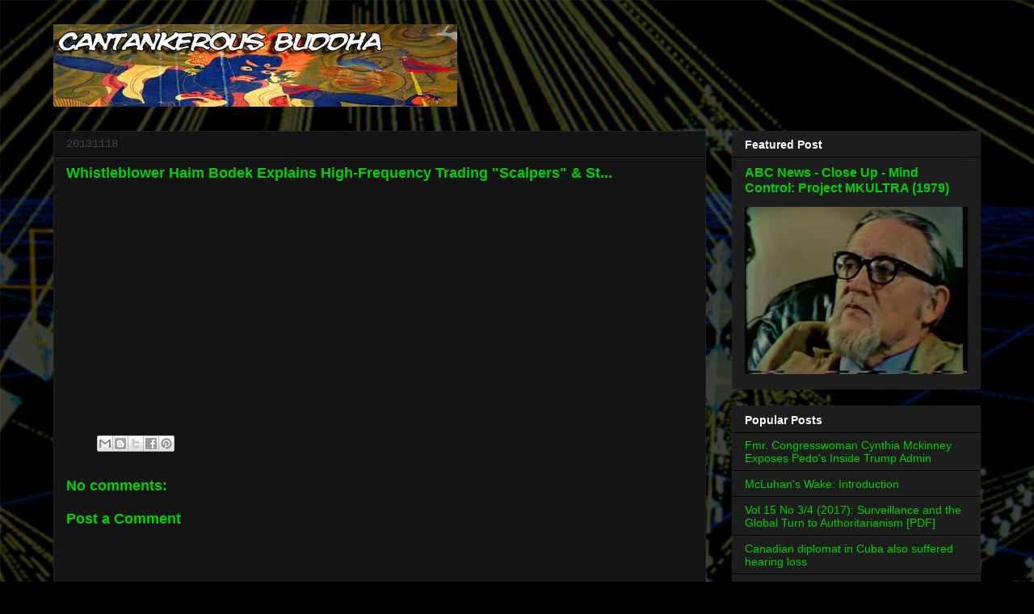

--- FILE ---
content_type: text/html; charset=UTF-8
request_url: https://www.cantankerousbuddha.com/2013/11/whistleblower-haim-bodek-explains-high.html
body_size: 39868
content:
<!DOCTYPE html>
<html class='v2' dir='ltr' xmlns='http://www.w3.org/1999/xhtml' xmlns:b='http://www.google.com/2005/gml/b' xmlns:data='http://www.google.com/2005/gml/data' xmlns:expr='http://www.google.com/2005/gml/expr'>
<head>
<link href='https://www.blogger.com/static/v1/widgets/335934321-css_bundle_v2.css' rel='stylesheet' type='text/css'/>
<meta content='IE=EmulateIE7' http-equiv='X-UA-Compatible'/>
<meta content='9BC10734946' name='blogcatalog'/>
<meta content='width=1100' name='viewport'/>
<meta content='text/html; charset=UTF-8' http-equiv='Content-Type'/>
<meta content='blogger' name='generator'/>
<link href='https://www.cantankerousbuddha.com/favicon.ico' rel='icon' type='image/x-icon'/>
<link href='https://www.cantankerousbuddha.com/2013/11/whistleblower-haim-bodek-explains-high.html' rel='canonical'/>
<link rel="alternate" type="application/atom+xml" title="Cantankerous Buddha - Atom" href="https://www.cantankerousbuddha.com/feeds/posts/default" />
<link rel="alternate" type="application/rss+xml" title="Cantankerous Buddha - RSS" href="https://www.cantankerousbuddha.com/feeds/posts/default?alt=rss" />
<link rel="service.post" type="application/atom+xml" title="Cantankerous Buddha - Atom" href="https://www.blogger.com/feeds/4600515140668569048/posts/default" />

<link rel="alternate" type="application/atom+xml" title="Cantankerous Buddha - Atom" href="https://www.cantankerousbuddha.com/feeds/10299986094640142/comments/default" />
<!--Can't find substitution for tag [blog.ieCssRetrofitLinks]-->
<link href='https://i.ytimg.com/vi/-u5g0VPMH2s/hqdefault.jpg' rel='image_src'/>
<meta content='https://www.cantankerousbuddha.com/2013/11/whistleblower-haim-bodek-explains-high.html' property='og:url'/>
<meta content='Whistleblower Haim Bodek Explains High-Frequency Trading &quot;Scalpers&quot; &amp; St...' property='og:title'/>
<meta content='It&#39;s really too bad none of this shit is real. Otherwise you might notice that the insane are running the asylum.

In the mean and green-time, here&#39;s a locally grown blend of shArt, Conspiratorium, PropaGandhi, Saint Chinaski&#39;s Quality Dogmasito, El Drogas de Diablo (imported), Molecular War (Discordian Birth) and sExoterica.

Hail Eris (but only on Tuesdays). fnord' property='og:description'/>
<meta content='https://lh3.googleusercontent.com/blogger_img_proxy/AEn0k_uMyyZ6OIF_5OZtK_pXT5Lh4Ojky7LBw4hbPC4ok3OK2xRgh-q1STCadhkb0WOGAwbz8jYjkBZakBmogY-NXXwf4wDJSFvDEAYZyyyVBzQ8BMwppw=w1200-h630-n-k-no-nu' property='og:image'/>
<title>Cantankerous Buddha: Whistleblower Haim Bodek Explains High-Frequency Trading "Scalpers" & St...</title>
<style id='page-skin-1' type='text/css'><!--
/*
-----------------------------------------------
Blogger Template Style
Name:     Awesome Inc.
Designer: Tina Chen
URL:      tinachen.org
----------------------------------------------- */
/* Content
----------------------------------------------- */
body {
font: normal normal 13px Arial, Tahoma, Helvetica, FreeSans, sans-serif;
color: #ffffff;
background: #000000 url(//3.bp.blogspot.com/-sXEvqXqDh78/UWkMrfreV2I/AAAAAAAAAJI/M-ge8CdWJ-U/s0/cb_background1.jpg) repeat scroll top left;
}
html body .content-outer {
min-width: 0;
max-width: 100%;
width: 100%;
}
a:link {
text-decoration: none;
color: #01d101;
}
a:visited {
text-decoration: none;
color: #ae0000;
}
a:hover {
text-decoration: underline;
color: #cccccc;
}
.body-fauxcolumn-outer .cap-top {
position: absolute;
z-index: 1;
height: 276px;
width: 100%;
background: transparent none repeat-x scroll top left;
_background-image: none;
}
/* Columns
----------------------------------------------- */
.content-inner {
padding: 0;
}
.header-inner .section {
margin: 0 16px;
}
.tabs-inner .section {
margin: 0 16px;
}
.main-inner {
padding-top: 30px;
}
.main-inner .column-center-inner,
.main-inner .column-left-inner,
.main-inner .column-right-inner {
padding: 0 5px;
}
*+html body .main-inner .column-center-inner {
margin-top: -30px;
}
#layout .main-inner .column-center-inner {
margin-top: 0;
}
/* Header
----------------------------------------------- */
.header-outer {
margin: 0 0 0 0;
background: transparent none repeat scroll 0 0;
}
.Header h1 {
font: normal bold 40px Arial, Tahoma, Helvetica, FreeSans, sans-serif;
color: #ffffff;
text-shadow: 0 0 -1px #000000;
}
.Header h1 a {
color: #ffffff;
}
.Header .description {
font: normal normal 14px Arial, Tahoma, Helvetica, FreeSans, sans-serif;
color: #ffffff;
}
.header-inner .Header .titlewrapper,
.header-inner .Header .descriptionwrapper {
padding-left: 0;
padding-right: 0;
margin-bottom: 0;
}
.header-inner .Header .titlewrapper {
padding-top: 22px;
}
/* Tabs
----------------------------------------------- */
.tabs-outer {
overflow: hidden;
position: relative;
background: #141414 none repeat scroll 0 0;
}
#layout .tabs-outer {
overflow: visible;
}
.tabs-cap-top, .tabs-cap-bottom {
position: absolute;
width: 100%;
border-top: 1px solid #222222;
}
.tabs-cap-bottom {
bottom: 0;
}
.tabs-inner .widget li a {
display: inline-block;
margin: 0;
padding: .6em 1.5em;
font: normal bold 14px Arial, Tahoma, Helvetica, FreeSans, sans-serif;
color: #ffffff;
border-top: 1px solid #222222;
border-bottom: 1px solid #222222;
border-left: 1px solid #222222;
height: 16px;
line-height: 16px;
}
.tabs-inner .widget li:last-child a {
border-right: 1px solid #222222;
}
.tabs-inner .widget li.selected a, .tabs-inner .widget li a:hover {
background: #444444 none repeat-x scroll 0 -100px;
color: #ffffff;
}
/* Headings
----------------------------------------------- */
h2 {
font: normal bold 14px Arial, Tahoma, Helvetica, FreeSans, sans-serif;
color: #ffffff;
}
/* Widgets
----------------------------------------------- */
.main-inner .section {
margin: 0 27px;
padding: 0;
}
.main-inner .column-left-outer,
.main-inner .column-right-outer {
margin-top: 0;
}
#layout .main-inner .column-left-outer,
#layout .main-inner .column-right-outer {
margin-top: 0;
}
.main-inner .column-left-inner,
.main-inner .column-right-inner {
background: transparent none repeat 0 0;
-moz-box-shadow: 0 0 0 rgba(0, 0, 0, .2);
-webkit-box-shadow: 0 0 0 rgba(0, 0, 0, .2);
-goog-ms-box-shadow: 0 0 0 rgba(0, 0, 0, .2);
box-shadow: 0 0 0 rgba(0, 0, 0, .2);
-moz-border-radius: 0;
-webkit-border-radius: 0;
-goog-ms-border-radius: 0;
border-radius: 0;
}
#layout .main-inner .column-left-inner,
#layout .main-inner .column-right-inner {
margin-top: 0;
}
.sidebar .widget {
font: normal normal 14px 'Trebuchet MS', Trebuchet, sans-serif;
color: #ffffff;
}
.sidebar .widget a:link {
color: #01d101;
}
.sidebar .widget a:visited {
color: #008d00;
}
.sidebar .widget a:hover {
color: #cccccc;
}
.sidebar .widget h2 {
text-shadow: 0 0 -1px #000000;
}
.main-inner .widget {
background-color: #1d1d1d;
border: 1px solid #222222;
padding: 0 15px 15px;
margin: 20px -16px;
-moz-box-shadow: 0 0 0 rgba(0, 0, 0, .2);
-webkit-box-shadow: 0 0 0 rgba(0, 0, 0, .2);
-goog-ms-box-shadow: 0 0 0 rgba(0, 0, 0, .2);
box-shadow: 0 0 0 rgba(0, 0, 0, .2);
-moz-border-radius: 0;
-webkit-border-radius: 0;
-goog-ms-border-radius: 0;
border-radius: 0;
}
.main-inner .widget h2 {
margin: 0 -15px;
padding: .6em 15px .5em;
border-bottom: 1px solid #000000;
}
.footer-inner .widget h2 {
padding: 0 0 .4em;
border-bottom: 1px solid #000000;
}
.main-inner .widget h2 + div, .footer-inner .widget h2 + div {
border-top: 1px solid #222222;
padding-top: 8px;
}
.main-inner .widget .widget-content {
margin: 0 -15px;
padding: 7px 15px 0;
}
.main-inner .widget ul, .main-inner .widget #ArchiveList ul.flat {
margin: -8px -15px 0;
padding: 0;
list-style: none;
}
.main-inner .widget #ArchiveList {
margin: -8px 0 0;
}
.main-inner .widget ul li, .main-inner .widget #ArchiveList ul.flat li {
padding: .5em 15px;
text-indent: 0;
color: #666666;
border-top: 1px solid #222222;
border-bottom: 1px solid #000000;
}
.main-inner .widget #ArchiveList ul li {
padding-top: .25em;
padding-bottom: .25em;
}
.main-inner .widget ul li:first-child, .main-inner .widget #ArchiveList ul.flat li:first-child {
border-top: none;
}
.main-inner .widget ul li:last-child, .main-inner .widget #ArchiveList ul.flat li:last-child {
border-bottom: none;
}
.post-body {
position: relative;
}
.main-inner .widget .post-body ul {
padding: 0 2.5em;
margin: .5em 0;
list-style: disc;
}
.main-inner .widget .post-body ul li {
padding: 0.25em 0;
margin-bottom: .25em;
color: #ffffff;
border: none;
}
.footer-inner .widget ul {
padding: 0;
list-style: none;
}
.widget .zippy {
color: #666666;
}
/* Posts
----------------------------------------------- */
body .main-inner .Blog {
padding: 0;
margin-bottom: 1em;
background-color: transparent;
border: none;
-moz-box-shadow: 0 0 0 rgba(0, 0, 0, 0);
-webkit-box-shadow: 0 0 0 rgba(0, 0, 0, 0);
-goog-ms-box-shadow: 0 0 0 rgba(0, 0, 0, 0);
box-shadow: 0 0 0 rgba(0, 0, 0, 0);
}
.main-inner .section:last-child .Blog:last-child {
padding: 0;
margin-bottom: 1em;
}
.main-inner .widget h2.date-header {
margin: 0 -15px 1px;
padding: 0 0 0 0;
font: normal normal 14px 'Courier New', Courier, FreeMono, monospace;
color: #444444;
background: transparent none no-repeat scroll top left;
border-top: 0 solid #222222;
border-bottom: 1px solid #000000;
-moz-border-radius-topleft: 0;
-moz-border-radius-topright: 0;
-webkit-border-top-left-radius: 0;
-webkit-border-top-right-radius: 0;
border-top-left-radius: 0;
border-top-right-radius: 0;
position: static;
bottom: 100%;
right: 15px;
text-shadow: 0 0 -1px #000000;
}
.main-inner .widget h2.date-header span {
font: normal normal 14px 'Courier New', Courier, FreeMono, monospace;
display: block;
padding: .5em 15px;
border-left: 0 solid #222222;
border-right: 0 solid #222222;
}
.date-outer {
position: relative;
margin: 30px 0 20px;
padding: 0 15px;
background-color: #141414;
border: 1px solid #222222;
-moz-box-shadow: 0 0 0 rgba(0, 0, 0, .2);
-webkit-box-shadow: 0 0 0 rgba(0, 0, 0, .2);
-goog-ms-box-shadow: 0 0 0 rgba(0, 0, 0, .2);
box-shadow: 0 0 0 rgba(0, 0, 0, .2);
-moz-border-radius: 0;
-webkit-border-radius: 0;
-goog-ms-border-radius: 0;
border-radius: 0;
}
.date-outer:first-child {
margin-top: 0;
}
.date-outer:last-child {
margin-bottom: 20px;
-moz-border-radius-bottomleft: 0;
-moz-border-radius-bottomright: 0;
-webkit-border-bottom-left-radius: 0;
-webkit-border-bottom-right-radius: 0;
-goog-ms-border-bottom-left-radius: 0;
-goog-ms-border-bottom-right-radius: 0;
border-bottom-left-radius: 0;
border-bottom-right-radius: 0;
}
.date-posts {
margin: 0 -15px;
padding: 0 15px;
clear: both;
}
.post-outer, .inline-ad {
border-top: 1px solid #222222;
margin: 0 -15px;
padding: 15px 15px;
}
.post-outer {
padding-bottom: 10px;
}
.post-outer:first-child {
padding-top: 0;
border-top: none;
}
.post-outer:last-child, .inline-ad:last-child {
border-bottom: none;
}
.post-body {
position: relative;
}
.post-body img {
padding: 8px;
background: #222222;
border: 1px solid transparent;
-moz-box-shadow: 0 0 0 rgba(0, 0, 0, .2);
-webkit-box-shadow: 0 0 0 rgba(0, 0, 0, .2);
box-shadow: 0 0 0 rgba(0, 0, 0, .2);
-moz-border-radius: 0;
-webkit-border-radius: 0;
border-radius: 0;
}
h3.post-title, h4 {
font: normal bold 18px Verdana, Geneva, sans-serif;
color: #01d101;
}
h3.post-title a {
font: normal bold 18px Verdana, Geneva, sans-serif;
color: #01d101;
}
h3.post-title a:hover {
color: #cccccc;
text-decoration: underline;
}
.post-header {
margin: 0 0 1em;
}
.post-body {
line-height: 1.4;
}
.post-outer h2 {
color: #ffffff;
}
.post-footer {
margin: 1.5em 0 0;
}
#blog-pager {
padding: 15px;
font-size: 120%;
background-color: #141414;
border: 1px solid #222222;
-moz-box-shadow: 0 0 0 rgba(0, 0, 0, .2);
-webkit-box-shadow: 0 0 0 rgba(0, 0, 0, .2);
-goog-ms-box-shadow: 0 0 0 rgba(0, 0, 0, .2);
box-shadow: 0 0 0 rgba(0, 0, 0, .2);
-moz-border-radius: 0;
-webkit-border-radius: 0;
-goog-ms-border-radius: 0;
border-radius: 0;
-moz-border-radius-topleft: 0;
-moz-border-radius-topright: 0;
-webkit-border-top-left-radius: 0;
-webkit-border-top-right-radius: 0;
-goog-ms-border-top-left-radius: 0;
-goog-ms-border-top-right-radius: 0;
border-top-left-radius: 0;
border-top-right-radius-topright: 0;
margin-top: 1em;
}
.blog-feeds, .post-feeds {
margin: 1em 0;
text-align: center;
color: #ff0000;
}
.blog-feeds a, .post-feeds a {
color: #01d101;
}
.blog-feeds a:visited, .post-feeds a:visited {
color: #008d00;
}
.blog-feeds a:hover, .post-feeds a:hover {
color: #cccccc;
}
.post-outer .comments {
margin-top: 2em;
}
/* Comments
----------------------------------------------- */
.comments .comments-content .icon.blog-author {
background-repeat: no-repeat;
background-image: url([data-uri]);
}
.comments .comments-content .loadmore a {
border-top: 1px solid #222222;
border-bottom: 1px solid #222222;
}
.comments .continue {
border-top: 2px solid #222222;
}
/* Footer
----------------------------------------------- */
.footer-outer {
margin: -0 0 -1px;
padding: 0 0 0;
color: #01d101;
overflow: hidden;
}
.footer-fauxborder-left {
border-top: 1px solid #222222;
background: #141414 none repeat scroll 0 0;
-moz-box-shadow: 0 0 0 rgba(0, 0, 0, .2);
-webkit-box-shadow: 0 0 0 rgba(0, 0, 0, .2);
-goog-ms-box-shadow: 0 0 0 rgba(0, 0, 0, .2);
box-shadow: 0 0 0 rgba(0, 0, 0, .2);
margin: 0 -0;
}
/* Mobile
----------------------------------------------- */
body.mobile {
background-size: auto;
}
.mobile .body-fauxcolumn-outer {
background: transparent none repeat scroll top left;
}
*+html body.mobile .main-inner .column-center-inner {
margin-top: 0;
}
.mobile .main-inner .widget {
padding: 0 0 15px;
}
.mobile .main-inner .widget h2 + div,
.mobile .footer-inner .widget h2 + div {
border-top: none;
padding-top: 0;
}
.mobile .footer-inner .widget h2 {
padding: 0.5em 0;
border-bottom: none;
}
.mobile .main-inner .widget .widget-content {
margin: 0;
padding: 7px 0 0;
}
.mobile .main-inner .widget ul,
.mobile .main-inner .widget #ArchiveList ul.flat {
margin: 0 -15px 0;
}
.mobile .main-inner .widget h2.date-header {
right: 0;
}
.mobile .date-header span {
padding: 0.4em 0;
}
.mobile .date-outer:first-child {
margin-bottom: 0;
border: 1px solid #222222;
-moz-border-radius-topleft: 0;
-moz-border-radius-topright: 0;
-webkit-border-top-left-radius: 0;
-webkit-border-top-right-radius: 0;
-goog-ms-border-top-left-radius: 0;
-goog-ms-border-top-right-radius: 0;
border-top-left-radius: 0;
border-top-right-radius: 0;
}
.mobile .date-outer {
border-color: #222222;
border-width: 0 1px 1px;
}
.mobile .date-outer:last-child {
margin-bottom: 0;
}
.mobile .main-inner {
padding: 0;
}
.mobile .header-inner .section {
margin: 0;
}
.mobile .post-outer, .mobile .inline-ad {
padding: 5px 0;
}
.mobile .tabs-inner .section {
margin: 0 10px;
}
.mobile .main-inner .widget h2 {
margin: 0;
padding: 0;
}
.mobile .main-inner .widget h2.date-header span {
padding: 0;
}
.mobile .main-inner .widget .widget-content {
margin: 0;
padding: 7px 0 0;
}
.mobile #blog-pager {
border: 1px solid transparent;
background: #141414 none repeat scroll 0 0;
}
.mobile .main-inner .column-left-inner,
.mobile .main-inner .column-right-inner {
background: transparent none repeat 0 0;
-moz-box-shadow: none;
-webkit-box-shadow: none;
-goog-ms-box-shadow: none;
box-shadow: none;
}
.mobile .date-posts {
margin: 0;
padding: 0;
}
.mobile .footer-fauxborder-left {
margin: 0;
border-top: inherit;
}
.mobile .main-inner .section:last-child .Blog:last-child {
margin-bottom: 0;
}
.mobile-index-contents {
color: #ffffff;
}
.mobile .mobile-link-button {
background: #01d101 none repeat scroll 0 0;
}
.mobile-link-button a:link, .mobile-link-button a:visited {
color: #ffffff;
}
.mobile .tabs-inner .PageList .widget-content {
background: transparent;
border-top: 1px solid;
border-color: #222222;
color: #ffffff;
}
.mobile .tabs-inner .PageList .widget-content .pagelist-arrow {
border-left: 1px solid #222222;
}

--></style>
<style id='template-skin-1' type='text/css'><!--
body {
min-width: 1180px;
}
.content-outer, .content-fauxcolumn-outer, .region-inner {
min-width: 1180px;
max-width: 1180px;
_width: 1180px;
}
.main-inner .columns {
padding-left: 0px;
padding-right: 340px;
}
.main-inner .fauxcolumn-center-outer {
left: 0px;
right: 340px;
/* IE6 does not respect left and right together */
_width: expression(this.parentNode.offsetWidth -
parseInt("0px") -
parseInt("340px") + 'px');
}
.main-inner .fauxcolumn-left-outer {
width: 0px;
}
.main-inner .fauxcolumn-right-outer {
width: 340px;
}
.main-inner .column-left-outer {
width: 0px;
right: 100%;
margin-left: -0px;
}
.main-inner .column-right-outer {
width: 340px;
margin-right: -340px;
}
#layout {
min-width: 0;
}
#layout .content-outer {
min-width: 0;
width: 800px;
}
#layout .region-inner {
min-width: 0;
width: auto;
}
--></style>
<link href='https://www.blogger.com/dyn-css/authorization.css?targetBlogID=4600515140668569048&amp;zx=5b8f7a24-a5f0-4e29-9bfc-7df19c56958c' media='none' onload='if(media!=&#39;all&#39;)media=&#39;all&#39;' rel='stylesheet'/><noscript><link href='https://www.blogger.com/dyn-css/authorization.css?targetBlogID=4600515140668569048&amp;zx=5b8f7a24-a5f0-4e29-9bfc-7df19c56958c' rel='stylesheet'/></noscript>
<meta name='google-adsense-platform-account' content='ca-host-pub-1556223355139109'/>
<meta name='google-adsense-platform-domain' content='blogspot.com'/>

<!-- data-ad-client=ca-pub-1905200691412064 -->

</head>
<body class='loading variant-dark'>
<div class='navbar no-items section' id='navbar'>
</div>
<div class='body-fauxcolumns'>
<div class='fauxcolumn-outer body-fauxcolumn-outer'>
<div class='cap-top'>
<div class='cap-left'></div>
<div class='cap-right'></div>
</div>
<div class='fauxborder-left'>
<div class='fauxborder-right'></div>
<div class='fauxcolumn-inner'>
</div>
</div>
<div class='cap-bottom'>
<div class='cap-left'></div>
<div class='cap-right'></div>
</div>
</div>
</div>
<div class='content'>
<div class='content-fauxcolumns'>
<div class='fauxcolumn-outer content-fauxcolumn-outer'>
<div class='cap-top'>
<div class='cap-left'></div>
<div class='cap-right'></div>
</div>
<div class='fauxborder-left'>
<div class='fauxborder-right'></div>
<div class='fauxcolumn-inner'>
</div>
</div>
<div class='cap-bottom'>
<div class='cap-left'></div>
<div class='cap-right'></div>
</div>
</div>
</div>
<div class='content-outer'>
<div class='content-cap-top cap-top'>
<div class='cap-left'></div>
<div class='cap-right'></div>
</div>
<div class='fauxborder-left content-fauxborder-left'>
<div class='fauxborder-right content-fauxborder-right'></div>
<div class='content-inner'>
<header>
<div class='header-outer'>
<div class='header-cap-top cap-top'>
<div class='cap-left'></div>
<div class='cap-right'></div>
</div>
<div class='fauxborder-left header-fauxborder-left'>
<div class='fauxborder-right header-fauxborder-right'></div>
<div class='region-inner header-inner'>
<div class='header section' id='header'><div class='widget Header' data-version='1' id='Header1'>
<div id='header-inner'>
<a href='https://www.cantankerousbuddha.com/' style='display: block'>
<img alt='Cantankerous Buddha' height='102px; ' id='Header1_headerimg' src='https://blogger.googleusercontent.com/img/b/R29vZ2xl/AVvXsEg0kzWyc7AaUiTMlWv9tCwLVbQJenxTWOoLawa9UqYDpyh-bHqqhyXipC0e22lGYcH_X8UMRXzdLYHenl_4sBRT7nEAC1fx42mj-JKuPoVVIG8OePRwP4liU1nTg6GexNtFCtXrK0Vn06yo/s1600-r/scaled500.jpg' style='display: block' width='500px; '/>
</a>
</div>
</div></div>
</div>
</div>
<div class='header-cap-bottom cap-bottom'>
<div class='cap-left'></div>
<div class='cap-right'></div>
</div>
</div>
</header>
<div class='tabs-outer'>
<div class='tabs-cap-top cap-top'>
<div class='cap-left'></div>
<div class='cap-right'></div>
</div>
<div class='fauxborder-left tabs-fauxborder-left'>
<div class='fauxborder-right tabs-fauxborder-right'></div>
<div class='region-inner tabs-inner'>
<div class='tabs no-items section' id='crosscol'></div>
<div class='tabs no-items section' id='crosscol-overflow'></div>
</div>
</div>
<div class='tabs-cap-bottom cap-bottom'>
<div class='cap-left'></div>
<div class='cap-right'></div>
</div>
</div>
<div class='main-outer'>
<div class='main-cap-top cap-top'>
<div class='cap-left'></div>
<div class='cap-right'></div>
</div>
<div class='fauxborder-left main-fauxborder-left'>
<div class='fauxborder-right main-fauxborder-right'></div>
<div class='region-inner main-inner'>
<div class='columns fauxcolumns'>
<div class='fauxcolumn-outer fauxcolumn-center-outer'>
<div class='cap-top'>
<div class='cap-left'></div>
<div class='cap-right'></div>
</div>
<div class='fauxborder-left'>
<div class='fauxborder-right'></div>
<div class='fauxcolumn-inner'>
</div>
</div>
<div class='cap-bottom'>
<div class='cap-left'></div>
<div class='cap-right'></div>
</div>
</div>
<div class='fauxcolumn-outer fauxcolumn-left-outer'>
<div class='cap-top'>
<div class='cap-left'></div>
<div class='cap-right'></div>
</div>
<div class='fauxborder-left'>
<div class='fauxborder-right'></div>
<div class='fauxcolumn-inner'>
</div>
</div>
<div class='cap-bottom'>
<div class='cap-left'></div>
<div class='cap-right'></div>
</div>
</div>
<div class='fauxcolumn-outer fauxcolumn-right-outer'>
<div class='cap-top'>
<div class='cap-left'></div>
<div class='cap-right'></div>
</div>
<div class='fauxborder-left'>
<div class='fauxborder-right'></div>
<div class='fauxcolumn-inner'>
</div>
</div>
<div class='cap-bottom'>
<div class='cap-left'></div>
<div class='cap-right'></div>
</div>
</div>
<!-- corrects IE6 width calculation -->
<div class='columns-inner'>
<div class='column-center-outer'>
<div class='column-center-inner'>
<div class='main section' id='main'><div class='widget Blog' data-version='1' id='Blog1'>
<div class='blog-posts hfeed'>

          <div class="date-outer">
        
<h2 class='date-header'><span>20131118</span></h2>

          <div class="date-posts">
        
<div class='post-outer'>
<div class='post hentry' itemprop='blogPost' itemscope='itemscope' itemtype='http://schema.org/BlogPosting'>
<meta content='https://i.ytimg.com/vi/-u5g0VPMH2s/hqdefault.jpg' itemprop='image_url'/>
<meta content='4600515140668569048' itemprop='blogId'/>
<meta content='10299986094640142' itemprop='postId'/>
<a name='10299986094640142'></a>
<h3 class='post-title entry-title' itemprop='name'>
Whistleblower Haim Bodek Explains High-Frequency Trading "Scalpers" & St...
</h3>
<div class='post-header'>
<div class='post-header-line-1'></div>
</div>
<div class='post-body entry-content' id='post-body-10299986094640142' itemprop='description articleBody'>
<iframe allowfullscreen="" frameborder="0" height="270" src="//www.youtube.com/embed/-u5g0VPMH2s" width="480"></iframe>
<div style='clear: both;'></div>
</div>
<div class='post-footer'>
<div class='post-footer-line post-footer-line-1'><span class='post-author vcard'>
</span>
<span class='post-timestamp'>
</span>
<span class='post-comment-link'>
</span>
<span class='post-icons'>
<span class='item-control blog-admin pid-373712107'>
<a href='https://www.blogger.com/post-edit.g?blogID=4600515140668569048&postID=10299986094640142&from=pencil' title='Edit Post'>
<img alt='' class='icon-action' height='18' src='https://resources.blogblog.com/img/icon18_edit_allbkg.gif' width='18'/>
</a>
</span>
</span>
<div class='post-share-buttons goog-inline-block'>
<a class='goog-inline-block share-button sb-email' href='https://www.blogger.com/share-post.g?blogID=4600515140668569048&postID=10299986094640142&target=email' target='_blank' title='Email This'><span class='share-button-link-text'>Email This</span></a><a class='goog-inline-block share-button sb-blog' href='https://www.blogger.com/share-post.g?blogID=4600515140668569048&postID=10299986094640142&target=blog' onclick='window.open(this.href, "_blank", "height=270,width=475"); return false;' target='_blank' title='BlogThis!'><span class='share-button-link-text'>BlogThis!</span></a><a class='goog-inline-block share-button sb-twitter' href='https://www.blogger.com/share-post.g?blogID=4600515140668569048&postID=10299986094640142&target=twitter' target='_blank' title='Share to X'><span class='share-button-link-text'>Share to X</span></a><a class='goog-inline-block share-button sb-facebook' href='https://www.blogger.com/share-post.g?blogID=4600515140668569048&postID=10299986094640142&target=facebook' onclick='window.open(this.href, "_blank", "height=430,width=640"); return false;' target='_blank' title='Share to Facebook'><span class='share-button-link-text'>Share to Facebook</span></a><a class='goog-inline-block share-button sb-pinterest' href='https://www.blogger.com/share-post.g?blogID=4600515140668569048&postID=10299986094640142&target=pinterest' target='_blank' title='Share to Pinterest'><span class='share-button-link-text'>Share to Pinterest</span></a>
</div>
<span class='post-backlinks post-comment-link'>
</span>
</div>
<div class='post-footer-line post-footer-line-2'><span class='post-labels'>
</span>
</div>
<div class='post-footer-line post-footer-line-3'><span class='post-location'>
</span>
</div>
</div>
</div>
<div class='comments' id='comments'>
<a name='comments'></a>
<h4>No comments:</h4>
<div id='Blog1_comments-block-wrapper'>
<dl class='avatar-comment-indent' id='comments-block'>
</dl>
</div>
<p class='comment-footer'>
<div class='comment-form'>
<a name='comment-form'></a>
<h4 id='comment-post-message'>Post a Comment</h4>
<p>
</p>
<a href='https://www.blogger.com/comment/frame/4600515140668569048?po=10299986094640142&hl=en&saa=85391&origin=https://www.cantankerousbuddha.com' id='comment-editor-src'></a>
<iframe allowtransparency='true' class='blogger-iframe-colorize blogger-comment-from-post' frameborder='0' height='410px' id='comment-editor' name='comment-editor' src='' width='100%'></iframe>
<script src='https://www.blogger.com/static/v1/jsbin/1345082660-comment_from_post_iframe.js' type='text/javascript'></script>
<script type='text/javascript'>
      BLOG_CMT_createIframe('https://www.blogger.com/rpc_relay.html');
    </script>
</div>
</p>
</div>
</div>

        </div></div>
      
</div>
<div class='blog-pager' id='blog-pager'>
<span id='blog-pager-newer-link'>
<a class='blog-pager-newer-link' href='https://www.cantankerousbuddha.com/2013/11/feds-even-though-weve-been-ordered-to.html' id='Blog1_blog-pager-newer-link' title='Newer Post'>Newer Post</a>
</span>
<span id='blog-pager-older-link'>
<a class='blog-pager-older-link' href='https://www.cantankerousbuddha.com/2013/11/stratford-leaker-jeremy-hammond.html' id='Blog1_blog-pager-older-link' title='Older Post'>Older Post</a>
</span>
<a class='home-link' href='https://www.cantankerousbuddha.com/'>Home</a>
</div>
<div class='clear'></div>
<div class='post-feeds'>
<div class='feed-links'>
Subscribe to:
<a class='feed-link' href='https://www.cantankerousbuddha.com/feeds/10299986094640142/comments/default' target='_blank' type='application/atom+xml'>Post Comments (Atom)</a>
</div>
</div>
</div></div>
</div>
</div>
<div class='column-left-outer'>
<div class='column-left-inner'>
<aside>
</aside>
</div>
</div>
<div class='column-right-outer'>
<div class='column-right-inner'>
<aside>
<div class='sidebar section' id='sidebar-right-1'><div class='widget FeaturedPost' data-version='1' id='FeaturedPost1'>
<h2 class='title'>Featured Post</h2>
<div class='post-summary'>
<h3><a href='https://www.cantankerousbuddha.com/2017/02/abc-news-close-up-mind-control-project.html'>ABC News - Close Up - Mind Control: Project MKULTRA (1979)</a></h3>
<p>
</p>
<img class='image' src='https://i.ytimg.com/vi/GwvB08GxIds/hqdefault.jpg'/>
</div>
<style type='text/css'>
    .image {
      width: 100%;
    }
  </style>
<div class='clear'></div>
</div><div class='widget PopularPosts' data-version='1' id='PopularPosts1'>
<h2>Popular Posts</h2>
<div class='widget-content popular-posts'>
<ul>
<li>
<a href='https://www.cantankerousbuddha.com/2017/04/fmr-congresswoman-cynthia-mckinney.html'>Fmr. Congresswoman Cynthia Mckinney Exposes Pedo's Inside Trump Admin</a>
</li>
<li>
<a href='https://www.cantankerousbuddha.com/2017/08/mcluhans-wake-introduction.html'>McLuhan's Wake: Introduction</a>
</li>
<li>
<a href='https://www.cantankerousbuddha.com/2017/08/vol-15-no-34-2017-surveillance-and.html'>Vol 15 No 3/4 (2017): Surveillance and the Global Turn to Authoritarianism [PDF]</a>
</li>
<li>
<a href='https://www.cantankerousbuddha.com/2017/08/canadian-diplomat-in-cuba-also-suffered.html'>Canadian diplomat in Cuba also suffered hearing loss</a>
</li>
<li>
<a href='https://www.cantankerousbuddha.com/2015/12/propaganda-cant-melt-steel-beams.html'>Propaganda Can&#8217;t Melt Steel Beams</a>
</li>
</ul>
<div class='clear'></div>
</div>
</div><div class='widget BlogSearch' data-version='1' id='BlogSearch1'>
<h2 class='title'>Search</h2>
<div class='widget-content'>
<div id='BlogSearch1_form'>
<form action='https://www.cantankerousbuddha.com/search' class='gsc-search-box' target='_top'>
<table cellpadding='0' cellspacing='0' class='gsc-search-box'>
<tbody>
<tr>
<td class='gsc-input'>
<input autocomplete='off' class='gsc-input' name='q' size='10' title='search' type='text' value=''/>
</td>
<td class='gsc-search-button'>
<input class='gsc-search-button' title='search' type='submit' value='Search'/>
</td>
</tr>
</tbody>
</table>
</form>
</div>
</div>
<div class='clear'></div>
</div><div class='widget BlogArchive' data-version='1' id='BlogArchive1'>
<h2>Archive</h2>
<div class='widget-content'>
<div id='ArchiveList'>
<div id='BlogArchive1_ArchiveList'>
<select id='BlogArchive1_ArchiveMenu'>
<option value=''>Archive</option>
<option value='https://www.cantankerousbuddha.com/2017/08/'>August 2017 (9)</option>
<option value='https://www.cantankerousbuddha.com/2017/05/'>May 2017 (1)</option>
<option value='https://www.cantankerousbuddha.com/2017/04/'>April 2017 (3)</option>
<option value='https://www.cantankerousbuddha.com/2017/02/'>February 2017 (18)</option>
<option value='https://www.cantankerousbuddha.com/2017/01/'>January 2017 (56)</option>
<option value='https://www.cantankerousbuddha.com/2016/12/'>December 2016 (41)</option>
<option value='https://www.cantankerousbuddha.com/2016/11/'>November 2016 (52)</option>
<option value='https://www.cantankerousbuddha.com/2016/10/'>October 2016 (44)</option>
<option value='https://www.cantankerousbuddha.com/2016/09/'>September 2016 (52)</option>
<option value='https://www.cantankerousbuddha.com/2016/08/'>August 2016 (29)</option>
<option value='https://www.cantankerousbuddha.com/2016/07/'>July 2016 (27)</option>
<option value='https://www.cantankerousbuddha.com/2016/06/'>June 2016 (45)</option>
<option value='https://www.cantankerousbuddha.com/2016/05/'>May 2016 (81)</option>
<option value='https://www.cantankerousbuddha.com/2016/04/'>April 2016 (67)</option>
<option value='https://www.cantankerousbuddha.com/2016/03/'>March 2016 (54)</option>
<option value='https://www.cantankerousbuddha.com/2016/02/'>February 2016 (55)</option>
<option value='https://www.cantankerousbuddha.com/2016/01/'>January 2016 (40)</option>
<option value='https://www.cantankerousbuddha.com/2015/12/'>December 2015 (26)</option>
<option value='https://www.cantankerousbuddha.com/2015/11/'>November 2015 (34)</option>
<option value='https://www.cantankerousbuddha.com/2015/10/'>October 2015 (34)</option>
<option value='https://www.cantankerousbuddha.com/2015/09/'>September 2015 (42)</option>
<option value='https://www.cantankerousbuddha.com/2015/08/'>August 2015 (21)</option>
<option value='https://www.cantankerousbuddha.com/2015/07/'>July 2015 (7)</option>
<option value='https://www.cantankerousbuddha.com/2015/06/'>June 2015 (8)</option>
<option value='https://www.cantankerousbuddha.com/2015/05/'>May 2015 (15)</option>
<option value='https://www.cantankerousbuddha.com/2015/04/'>April 2015 (6)</option>
<option value='https://www.cantankerousbuddha.com/2015/03/'>March 2015 (18)</option>
<option value='https://www.cantankerousbuddha.com/2015/02/'>February 2015 (15)</option>
<option value='https://www.cantankerousbuddha.com/2015/01/'>January 2015 (33)</option>
<option value='https://www.cantankerousbuddha.com/2014/12/'>December 2014 (21)</option>
<option value='https://www.cantankerousbuddha.com/2014/11/'>November 2014 (5)</option>
<option value='https://www.cantankerousbuddha.com/2014/10/'>October 2014 (22)</option>
<option value='https://www.cantankerousbuddha.com/2014/09/'>September 2014 (39)</option>
<option value='https://www.cantankerousbuddha.com/2014/08/'>August 2014 (50)</option>
<option value='https://www.cantankerousbuddha.com/2014/07/'>July 2014 (65)</option>
<option value='https://www.cantankerousbuddha.com/2014/06/'>June 2014 (30)</option>
<option value='https://www.cantankerousbuddha.com/2014/05/'>May 2014 (40)</option>
<option value='https://www.cantankerousbuddha.com/2014/04/'>April 2014 (85)</option>
<option value='https://www.cantankerousbuddha.com/2014/03/'>March 2014 (71)</option>
<option value='https://www.cantankerousbuddha.com/2014/02/'>February 2014 (87)</option>
<option value='https://www.cantankerousbuddha.com/2014/01/'>January 2014 (71)</option>
<option value='https://www.cantankerousbuddha.com/2013/12/'>December 2013 (65)</option>
<option value='https://www.cantankerousbuddha.com/2013/11/'>November 2013 (70)</option>
<option value='https://www.cantankerousbuddha.com/2013/10/'>October 2013 (55)</option>
<option value='https://www.cantankerousbuddha.com/2013/09/'>September 2013 (35)</option>
<option value='https://www.cantankerousbuddha.com/2013/08/'>August 2013 (45)</option>
<option value='https://www.cantankerousbuddha.com/2013/07/'>July 2013 (81)</option>
<option value='https://www.cantankerousbuddha.com/2013/06/'>June 2013 (54)</option>
<option value='https://www.cantankerousbuddha.com/2013/05/'>May 2013 (53)</option>
<option value='https://www.cantankerousbuddha.com/2013/04/'>April 2013 (75)</option>
<option value='https://www.cantankerousbuddha.com/2013/03/'>March 2013 (25)</option>
<option value='https://www.cantankerousbuddha.com/2013/02/'>February 2013 (7)</option>
<option value='https://www.cantankerousbuddha.com/2013/01/'>January 2013 (30)</option>
<option value='https://www.cantankerousbuddha.com/2012/12/'>December 2012 (20)</option>
<option value='https://www.cantankerousbuddha.com/2012/11/'>November 2012 (22)</option>
<option value='https://www.cantankerousbuddha.com/2012/10/'>October 2012 (17)</option>
<option value='https://www.cantankerousbuddha.com/2012/09/'>September 2012 (6)</option>
<option value='https://www.cantankerousbuddha.com/2012/08/'>August 2012 (11)</option>
<option value='https://www.cantankerousbuddha.com/2012/07/'>July 2012 (23)</option>
<option value='https://www.cantankerousbuddha.com/2012/06/'>June 2012 (40)</option>
<option value='https://www.cantankerousbuddha.com/2012/05/'>May 2012 (32)</option>
<option value='https://www.cantankerousbuddha.com/2012/04/'>April 2012 (82)</option>
<option value='https://www.cantankerousbuddha.com/2012/03/'>March 2012 (54)</option>
<option value='https://www.cantankerousbuddha.com/2012/02/'>February 2012 (77)</option>
<option value='https://www.cantankerousbuddha.com/2012/01/'>January 2012 (66)</option>
<option value='https://www.cantankerousbuddha.com/2011/12/'>December 2011 (67)</option>
<option value='https://www.cantankerousbuddha.com/2011/11/'>November 2011 (90)</option>
<option value='https://www.cantankerousbuddha.com/2011/10/'>October 2011 (63)</option>
<option value='https://www.cantankerousbuddha.com/2011/09/'>September 2011 (84)</option>
<option value='https://www.cantankerousbuddha.com/2011/08/'>August 2011 (108)</option>
<option value='https://www.cantankerousbuddha.com/2011/07/'>July 2011 (133)</option>
<option value='https://www.cantankerousbuddha.com/2011/06/'>June 2011 (127)</option>
<option value='https://www.cantankerousbuddha.com/2011/05/'>May 2011 (119)</option>
<option value='https://www.cantankerousbuddha.com/2011/04/'>April 2011 (73)</option>
<option value='https://www.cantankerousbuddha.com/2011/03/'>March 2011 (102)</option>
<option value='https://www.cantankerousbuddha.com/2011/02/'>February 2011 (128)</option>
<option value='https://www.cantankerousbuddha.com/2011/01/'>January 2011 (159)</option>
<option value='https://www.cantankerousbuddha.com/2010/12/'>December 2010 (9)</option>
</select>
</div>
</div>
<div class='clear'></div>
</div>
</div><div class='widget Subscribe' data-version='1' id='Subscribe2'>
<div style='white-space:nowrap'>
<h2 class='title'>Subscribe - RSS</h2>
<div class='widget-content'>
<div class='subscribe-wrapper subscribe-type-POST'>
<div class='subscribe expanded subscribe-type-POST' id='SW_READER_LIST_Subscribe2POST' style='display:none;'>
<div class='top'>
<span class='inner' onclick='return(_SW_toggleReaderList(event, "Subscribe2POST"));'>
<img class='subscribe-dropdown-arrow' src='https://resources.blogblog.com/img/widgets/arrow_dropdown.gif'/>
<img align='absmiddle' alt='' border='0' class='feed-icon' src='https://resources.blogblog.com/img/icon_feed12.png'/>
Posts
</span>
<div class='feed-reader-links'>
<a class='feed-reader-link' href='https://www.netvibes.com/subscribe.php?url=https%3A%2F%2Fwww.cantankerousbuddha.com%2Ffeeds%2Fposts%2Fdefault' target='_blank'>
<img src='https://resources.blogblog.com/img/widgets/subscribe-netvibes.png'/>
</a>
<a class='feed-reader-link' href='https://add.my.yahoo.com/content?url=https%3A%2F%2Fwww.cantankerousbuddha.com%2Ffeeds%2Fposts%2Fdefault' target='_blank'>
<img src='https://resources.blogblog.com/img/widgets/subscribe-yahoo.png'/>
</a>
<a class='feed-reader-link' href='https://www.cantankerousbuddha.com/feeds/posts/default' target='_blank'>
<img align='absmiddle' class='feed-icon' src='https://resources.blogblog.com/img/icon_feed12.png'/>
                  Atom
                </a>
</div>
</div>
<div class='bottom'></div>
</div>
<div class='subscribe' id='SW_READER_LIST_CLOSED_Subscribe2POST' onclick='return(_SW_toggleReaderList(event, "Subscribe2POST"));'>
<div class='top'>
<span class='inner'>
<img class='subscribe-dropdown-arrow' src='https://resources.blogblog.com/img/widgets/arrow_dropdown.gif'/>
<span onclick='return(_SW_toggleReaderList(event, "Subscribe2POST"));'>
<img align='absmiddle' alt='' border='0' class='feed-icon' src='https://resources.blogblog.com/img/icon_feed12.png'/>
Posts
</span>
</span>
</div>
<div class='bottom'></div>
</div>
</div>
<div class='subscribe-wrapper subscribe-type-PER_POST'>
<div class='subscribe expanded subscribe-type-PER_POST' id='SW_READER_LIST_Subscribe2PER_POST' style='display:none;'>
<div class='top'>
<span class='inner' onclick='return(_SW_toggleReaderList(event, "Subscribe2PER_POST"));'>
<img class='subscribe-dropdown-arrow' src='https://resources.blogblog.com/img/widgets/arrow_dropdown.gif'/>
<img align='absmiddle' alt='' border='0' class='feed-icon' src='https://resources.blogblog.com/img/icon_feed12.png'/>
Comments
</span>
<div class='feed-reader-links'>
<a class='feed-reader-link' href='https://www.netvibes.com/subscribe.php?url=https%3A%2F%2Fwww.cantankerousbuddha.com%2Ffeeds%2F10299986094640142%2Fcomments%2Fdefault' target='_blank'>
<img src='https://resources.blogblog.com/img/widgets/subscribe-netvibes.png'/>
</a>
<a class='feed-reader-link' href='https://add.my.yahoo.com/content?url=https%3A%2F%2Fwww.cantankerousbuddha.com%2Ffeeds%2F10299986094640142%2Fcomments%2Fdefault' target='_blank'>
<img src='https://resources.blogblog.com/img/widgets/subscribe-yahoo.png'/>
</a>
<a class='feed-reader-link' href='https://www.cantankerousbuddha.com/feeds/10299986094640142/comments/default' target='_blank'>
<img align='absmiddle' class='feed-icon' src='https://resources.blogblog.com/img/icon_feed12.png'/>
                  Atom
                </a>
</div>
</div>
<div class='bottom'></div>
</div>
<div class='subscribe' id='SW_READER_LIST_CLOSED_Subscribe2PER_POST' onclick='return(_SW_toggleReaderList(event, "Subscribe2PER_POST"));'>
<div class='top'>
<span class='inner'>
<img class='subscribe-dropdown-arrow' src='https://resources.blogblog.com/img/widgets/arrow_dropdown.gif'/>
<span onclick='return(_SW_toggleReaderList(event, "Subscribe2PER_POST"));'>
<img align='absmiddle' alt='' border='0' class='feed-icon' src='https://resources.blogblog.com/img/icon_feed12.png'/>
Comments
</span>
</span>
</div>
<div class='bottom'></div>
</div>
</div>
<div style='clear:both'></div>
</div>
</div>
<div class='clear'></div>
</div><div class='widget LinkList' data-version='1' id='LinkList1'>
<h2>Sources</h2>
<div class='widget-content'>
<ul>
<li><a href='http://911blogger.com'>911blogger.com</a></li>
<li><a href='http://aanirfan.blogspot.com'>Aanirfan.blogspot.com</a></li>
<li><a href='http://www.afcea.org/content/?q=signal-home'>Afcea.org</a></li>
<li><a href='http://www.alternet.org'>Alternet.org</a></li>
<li><a href='https://anticorruptionsociety.com'>Anticorruptionsociety.com</a></li>
<li><a href='http://automatingosint.com/blog/'>Automatingosint.com</a></li>
<li><a href='https://www.bellingcat.com'>Bellingcat.com</a></li>
<li><a href='http://www.commondreams.org'>Commondreams.org</a></li>
<li><a href='http://conspiracyscope.blogspot.com'>Conspiracyscope.blogspot.com</a></li>
<li><a href='http://www.copblock.org'>Copblock.org</a></li>
<li><a href='http://www.counterpunch.org'>Counterpunch.org</a></li>
<li><a href='http://covertoperations.blogspot.com'>Covertoperations.blogspot.com</a></li>
<li><a href='http://crooksandliars.com'>Crooksandliars.com</a></li>
<li><a href='http://www.cryptogon.com'>Cryptogon.com</a></li>
<li><a href='https://cryptome.org'>Cryptome.org</a></li>
<li><a href='https://www.ctc.usma.edu'>ctc.usma.edu</a></li>
<li><a href='http://debka.com'>Debka.com</a></li>
<li><a href='http://www.defensenews.com'>Defensenews.com</a></li>
<li><a href='http://www.defensetech.org'>Defensetech.org</a></li>
<li><a href='http://disinfo.com'>Disinfo.com</a></li>
<li><a href='http://dissidentvoice.org'>Dissidentvoice.org</a></li>
<li><a href='http://electrospaces.blogspot.com'>Electrospaces.blogspot.com</a></li>
<li><a href='https://www.emptywheel.net'>Emptywheel.net</a></li>
<li><a href='http://www.floridabulldog.org'>Floridabulldog.org</a></li>
<li><a href='http://bitterqueen.typepad.com/friends_of_ours/'>Friends_of_ours</a></li>
<li><a href='http://www.globalresearch.ca'>Globalresearch.ca</a></li>
<li><a href='https://glomardisclosure.com'>Glomardisclosure.com</a></li>
<li><a href='http://www.governmentattic.org'>Governmentattic.org</a></li>
<li><a href='http://intelligence.house.gov'>Intelligence.house.gov</a></li>
<li><a href='https://www.jacobinmag.com/category/blogs'>Jacobinmag.com</a></li>
<li><a href='http://journal-neo.org'>Journal-neo.org</a></li>
<li><a href='https://www.justsecurity.org'>Justsecurity.org</a></li>
<li><a href='http://www.leakedin.com'>Leakedin.com</a></li>
<li><a href='http://www.madcowprod.com'>Madcowprod.com</a></li>
<li><a href='https://www.muckrock.com'>Muckrock.com</a></li>
<li><a href='https://news.ycombinator.com'>News.ycombinator.com</a></li>
<li><a href='https://www.opensecrets.org'>Opensecrets.org</a></li>
<li><a href='http://panarchy.org'>Panarchy.org</a></li>
<li><a href='http://pennyforyourthoughts2.blogspot.com'>Pennyforyourthoughts2.blogspot.com</a></li>
<li><a href='https://www.propublica.org'>Propublica.org</a></li>
<li><a href='https://www.publicintegrity.org'>Publicintegrity.org</a></li>
<li><a href='https://publicintelligence.net'>Publicintelligence.net</a></li>
<li><a href='http://rightweb.irc-online.org'>Rightweb.irc-online.org</a></li>
<li><a href='http://www.shtfplan.com'>Shtfplan.com</a></li>
<li><a href='https://socioecohistory.wordpress.com'>Socioecohistory.wordpress.com</a></li>
<li><a href='https://sofrep.com'>Sofrep.com</a></li>
<li><a href='https://southfront.org'>Southfront.org</a></li>
<li><a href='https://www.techdirt.com'>Techdirt.com</a></li>
<li><a href='https://that1archive.neocities.org'>That1archive.neocities.org</a></li>
<li><a href='http://www.thedailysheeple.com'>Thedailysheeple.com</a></li>
<li><a href='http://thememoryhole2.org'>Thememoryhole2.org</a></li>
<li><a href='http://www.timesofisrael.com'>Timesofisrael.com</a></li>
<li><a href='https://torrentfreak.com'>Torrentfreak.com</a></li>
<li><a href='http://vigilantcitizen.com'>Vigilantcitizen.com</a></li>
<li><a href='http://www.voltairenet.org/en'>Voltairenet.org</a></li>
<li><a href='http://www.washingtonsblog.com'>Washingtonsblog.com</a></li>
<li><a href='http://whowhatwhy.com'>Whowhatwhy.com</a></li>
<li><a href='https://williamaarkin.wordpress.com'>Williamaarkin.wordpress.com</a></li>
<li><a href='http://www.zerohedge.com'>Zerohedge.com</a></li>
</ul>
<div class='clear'></div>
</div>
</div></div>
</aside>
</div>
</div>
</div>
<div style='clear: both'></div>
<!-- columns -->
</div>
<!-- main -->
</div>
</div>
<div class='main-cap-bottom cap-bottom'>
<div class='cap-left'></div>
<div class='cap-right'></div>
</div>
</div>
<footer>
<div class='footer-outer'>
<div class='footer-cap-top cap-top'>
<div class='cap-left'></div>
<div class='cap-right'></div>
</div>
<div class='fauxborder-left footer-fauxborder-left'>
<div class='fauxborder-right footer-fauxborder-right'></div>
<div class='region-inner footer-inner'>
<div class='foot section' id='footer-1'><div class='widget Label' data-version='1' id='Label1'>
<h2>Labels</h2>
<div class='widget-content cloud-label-widget-content'>
<span class='label-size label-size-5'>
<a dir='ltr' href='https://www.cantankerousbuddha.com/search/label/911'>911</a>
</span>
<span class='label-size label-size-5'>
<a dir='ltr' href='https://www.cantankerousbuddha.com/search/label/law'>law</a>
</span>
<span class='label-size label-size-5'>
<a dir='ltr' href='https://www.cantankerousbuddha.com/search/label/cia'>cia</a>
</span>
<span class='label-size label-size-4'>
<a dir='ltr' href='https://www.cantankerousbuddha.com/search/label/information%20assurance'>information assurance</a>
</span>
<span class='label-size label-size-4'>
<a dir='ltr' href='https://www.cantankerousbuddha.com/search/label/NSA'>NSA</a>
</span>
<span class='label-size label-size-4'>
<a dir='ltr' href='https://www.cantankerousbuddha.com/search/label/finance'>finance</a>
</span>
<span class='label-size label-size-4'>
<a dir='ltr' href='https://www.cantankerousbuddha.com/search/label/terrorism'>terrorism</a>
</span>
<span class='label-size label-size-4'>
<a dir='ltr' href='https://www.cantankerousbuddha.com/search/label/fbi'>fbi</a>
</span>
<span class='label-size label-size-4'>
<a dir='ltr' href='https://www.cantankerousbuddha.com/search/label/SIGINT'>SIGINT</a>
</span>
<span class='label-size label-size-4'>
<a dir='ltr' href='https://www.cantankerousbuddha.com/search/label/assassination'>assassination</a>
</span>
<span class='label-size label-size-4'>
<a dir='ltr' href='https://www.cantankerousbuddha.com/search/label/surveillance'>surveillance</a>
</span>
<span class='label-size label-size-4'>
<a dir='ltr' href='https://www.cantankerousbuddha.com/search/label/military'>military</a>
</span>
<span class='label-size label-size-4'>
<a dir='ltr' href='https://www.cantankerousbuddha.com/search/label/torture'>torture</a>
</span>
<span class='label-size label-size-4'>
<a dir='ltr' href='https://www.cantankerousbuddha.com/search/label/privacy'>privacy</a>
</span>
<span class='label-size label-size-4'>
<a dir='ltr' href='https://www.cantankerousbuddha.com/search/label/propaganda'>propaganda</a>
</span>
<span class='label-size label-size-4'>
<a dir='ltr' href='https://www.cantankerousbuddha.com/search/label/saudi%20arabia'>saudi arabia</a>
</span>
<span class='label-size label-size-4'>
<a dir='ltr' href='https://www.cantankerousbuddha.com/search/label/israel'>israel</a>
</span>
<span class='label-size label-size-4'>
<a dir='ltr' href='https://www.cantankerousbuddha.com/search/label/drones'>drones</a>
</span>
<span class='label-size label-size-4'>
<a dir='ltr' href='https://www.cantankerousbuddha.com/search/label/politics'>politics</a>
</span>
<span class='label-size label-size-4'>
<a dir='ltr' href='https://www.cantankerousbuddha.com/search/label/fraud'>fraud</a>
</span>
<span class='label-size label-size-4'>
<a dir='ltr' href='https://www.cantankerousbuddha.com/search/label/AQ'>AQ</a>
</span>
<span class='label-size label-size-4'>
<a dir='ltr' href='https://www.cantankerousbuddha.com/search/label/police'>police</a>
</span>
<span class='label-size label-size-4'>
<a dir='ltr' href='https://www.cantankerousbuddha.com/search/label/science'>science</a>
</span>
<span class='label-size label-size-4'>
<a dir='ltr' href='https://www.cantankerousbuddha.com/search/label/The%20Enterprise'>The Enterprise</a>
</span>
<span class='label-size label-size-4'>
<a dir='ltr' href='https://www.cantankerousbuddha.com/search/label/afpak'>afpak</a>
</span>
<span class='label-size label-size-3'>
<a dir='ltr' href='https://www.cantankerousbuddha.com/search/label/drug%20trafficking'>drug trafficking</a>
</span>
<span class='label-size label-size-3'>
<a dir='ltr' href='https://www.cantankerousbuddha.com/search/label/intelligence'>intelligence</a>
</span>
<span class='label-size label-size-3'>
<a dir='ltr' href='https://www.cantankerousbuddha.com/search/label/iran'>iran</a>
</span>
<span class='label-size label-size-3'>
<a dir='ltr' href='https://www.cantankerousbuddha.com/search/label/GITMO'>GITMO</a>
</span>
<span class='label-size label-size-3'>
<a dir='ltr' href='https://www.cantankerousbuddha.com/search/label/art'>art</a>
</span>
<span class='label-size label-size-3'>
<a dir='ltr' href='https://www.cantankerousbuddha.com/search/label/mind%20control'>mind control</a>
</span>
<span class='label-size label-size-3'>
<a dir='ltr' href='https://www.cantankerousbuddha.com/search/label/CBRN'>CBRN</a>
</span>
<span class='label-size label-size-3'>
<a dir='ltr' href='https://www.cantankerousbuddha.com/search/label/Syria'>Syria</a>
</span>
<span class='label-size label-size-3'>
<a dir='ltr' href='https://www.cantankerousbuddha.com/search/label/comedy'>comedy</a>
</span>
<span class='label-size label-size-3'>
<a dir='ltr' href='https://www.cantankerousbuddha.com/search/label/human%20trafficking'>human trafficking</a>
</span>
<span class='label-size label-size-3'>
<a dir='ltr' href='https://www.cantankerousbuddha.com/search/label/Iraq'>Iraq</a>
</span>
<span class='label-size label-size-3'>
<a dir='ltr' href='https://www.cantankerousbuddha.com/search/label/ubl'>ubl</a>
</span>
<span class='label-size label-size-3'>
<a dir='ltr' href='https://www.cantankerousbuddha.com/search/label/Libya'>Libya</a>
</span>
<span class='label-size label-size-3'>
<a dir='ltr' href='https://www.cantankerousbuddha.com/search/label/arms%20trafficking'>arms trafficking</a>
</span>
<span class='label-size label-size-3'>
<a dir='ltr' href='https://www.cantankerousbuddha.com/search/label/documentary'>documentary</a>
</span>
<span class='label-size label-size-3'>
<a dir='ltr' href='https://www.cantankerousbuddha.com/search/label/whistleblower'>whistleblower</a>
</span>
<span class='label-size label-size-3'>
<a dir='ltr' href='https://www.cantankerousbuddha.com/search/label/United%20Kingdom'>United Kingdom</a>
</span>
<span class='label-size label-size-3'>
<a dir='ltr' href='https://www.cantankerousbuddha.com/search/label/Child%20Abuse'>Child Abuse</a>
</span>
<span class='label-size label-size-3'>
<a dir='ltr' href='https://www.cantankerousbuddha.com/search/label/DHS'>DHS</a>
</span>
<span class='label-size label-size-3'>
<a dir='ltr' href='https://www.cantankerousbuddha.com/search/label/Goldman%20Sachs'>Goldman Sachs</a>
</span>
<span class='label-size label-size-3'>
<a dir='ltr' href='https://www.cantankerousbuddha.com/search/label/economics'>economics</a>
</span>
<span class='label-size label-size-3'>
<a dir='ltr' href='https://www.cantankerousbuddha.com/search/label/Federal%20Reserve'>Federal Reserve</a>
</span>
<span class='label-size label-size-3'>
<a dir='ltr' href='https://www.cantankerousbuddha.com/search/label/psychology'>psychology</a>
</span>
<span class='label-size label-size-3'>
<a dir='ltr' href='https://www.cantankerousbuddha.com/search/label/war'>war</a>
</span>
<span class='label-size label-size-3'>
<a dir='ltr' href='https://www.cantankerousbuddha.com/search/label/Edward%20Snowden'>Edward Snowden</a>
</span>
<span class='label-size label-size-3'>
<a dir='ltr' href='https://www.cantankerousbuddha.com/search/label/Afghanistan'>Afghanistan</a>
</span>
<span class='label-size label-size-3'>
<a dir='ltr' href='https://www.cantankerousbuddha.com/search/label/China'>China</a>
</span>
<span class='label-size label-size-3'>
<a dir='ltr' href='https://www.cantankerousbuddha.com/search/label/Anonymous'>Anonymous</a>
</span>
<span class='label-size label-size-3'>
<a dir='ltr' href='https://www.cantankerousbuddha.com/search/label/TSA'>TSA</a>
</span>
<span class='label-size label-size-3'>
<a dir='ltr' href='https://www.cantankerousbuddha.com/search/label/drugs'>drugs</a>
</span>
<span class='label-size label-size-3'>
<a dir='ltr' href='https://www.cantankerousbuddha.com/search/label/Barack%20Obama'>Barack Obama</a>
</span>
<span class='label-size label-size-3'>
<a dir='ltr' href='https://www.cantankerousbuddha.com/search/label/cryptography'>cryptography</a>
</span>
<span class='label-size label-size-3'>
<a dir='ltr' href='https://www.cantankerousbuddha.com/search/label/Donald%20Trump'>Donald Trump</a>
</span>
<span class='label-size label-size-3'>
<a dir='ltr' href='https://www.cantankerousbuddha.com/search/label/Iran-Contra'>Iran-Contra</a>
</span>
<span class='label-size label-size-3'>
<a dir='ltr' href='https://www.cantankerousbuddha.com/search/label/Wiki'>Wiki</a>
</span>
<span class='label-size label-size-3'>
<a dir='ltr' href='https://www.cantankerousbuddha.com/search/label/espionage'>espionage</a>
</span>
<span class='label-size label-size-3'>
<a dir='ltr' href='https://www.cantankerousbuddha.com/search/label/DARPA'>DARPA</a>
</span>
<span class='label-size label-size-3'>
<a dir='ltr' href='https://www.cantankerousbuddha.com/search/label/banking'>banking</a>
</span>
<span class='label-size label-size-3'>
<a dir='ltr' href='https://www.cantankerousbuddha.com/search/label/wikileaks'>wikileaks</a>
</span>
<span class='label-size label-size-3'>
<a dir='ltr' href='https://www.cantankerousbuddha.com/search/label/GW%20Bush'>GW Bush</a>
</span>
<span class='label-size label-size-3'>
<a dir='ltr' href='https://www.cantankerousbuddha.com/search/label/Hillary%20Clinton'>Hillary Clinton</a>
</span>
<span class='label-size label-size-3'>
<a dir='ltr' href='https://www.cantankerousbuddha.com/search/label/google'>google</a>
</span>
<span class='label-size label-size-3'>
<a dir='ltr' href='https://www.cantankerousbuddha.com/search/label/music'>music</a>
</span>
<span class='label-size label-size-3'>
<a dir='ltr' href='https://www.cantankerousbuddha.com/search/label/DoD'>DoD</a>
</span>
<span class='label-size label-size-3'>
<a dir='ltr' href='https://www.cantankerousbuddha.com/search/label/corruption'>corruption</a>
</span>
<span class='label-size label-size-3'>
<a dir='ltr' href='https://www.cantankerousbuddha.com/search/label/wtc7'>wtc7</a>
</span>
<span class='label-size label-size-3'>
<a dir='ltr' href='https://www.cantankerousbuddha.com/search/label/911%20commission'>911 commission</a>
</span>
<span class='label-size label-size-3'>
<a dir='ltr' href='https://www.cantankerousbuddha.com/search/label/Pentagon'>Pentagon</a>
</span>
<span class='label-size label-size-3'>
<a dir='ltr' href='https://www.cantankerousbuddha.com/search/label/russia'>russia</a>
</span>
<span class='label-size label-size-3'>
<a dir='ltr' href='https://www.cantankerousbuddha.com/search/label/Nazis'>Nazis</a>
</span>
<span class='label-size label-size-3'>
<a dir='ltr' href='https://www.cantankerousbuddha.com/search/label/clinton'>clinton</a>
</span>
<span class='label-size label-size-3'>
<a dir='ltr' href='https://www.cantankerousbuddha.com/search/label/dea'>dea</a>
</span>
<span class='label-size label-size-3'>
<a dir='ltr' href='https://www.cantankerousbuddha.com/search/label/john%20yoo'>john yoo</a>
</span>
<span class='label-size label-size-3'>
<a dir='ltr' href='https://www.cantankerousbuddha.com/search/label/mkultra'>mkultra</a>
</span>
<span class='label-size label-size-3'>
<a dir='ltr' href='https://www.cantankerousbuddha.com/search/label/neuroscience'>neuroscience</a>
</span>
<span class='label-size label-size-3'>
<a dir='ltr' href='https://www.cantankerousbuddha.com/search/label/pdf'>pdf</a>
</span>
<span class='label-size label-size-3'>
<a dir='ltr' href='https://www.cantankerousbuddha.com/search/label/robotics'>robotics</a>
</span>
<span class='label-size label-size-3'>
<a dir='ltr' href='https://www.cantankerousbuddha.com/search/label/Boston%20Marathon'>Boston Marathon</a>
</span>
<span class='label-size label-size-3'>
<a dir='ltr' href='https://www.cantankerousbuddha.com/search/label/Dick%20Cheney'>Dick Cheney</a>
</span>
<span class='label-size label-size-3'>
<a dir='ltr' href='https://www.cantankerousbuddha.com/search/label/geoengineering'>geoengineering</a>
</span>
<span class='label-size label-size-3'>
<a dir='ltr' href='https://www.cantankerousbuddha.com/search/label/technology'>technology</a>
</span>
<span class='label-size label-size-3'>
<a dir='ltr' href='https://www.cantankerousbuddha.com/search/label/JFK'>JFK</a>
</span>
<span class='label-size label-size-3'>
<a dir='ltr' href='https://www.cantankerousbuddha.com/search/label/US%20Air%20Force'>US Air Force</a>
</span>
<span class='label-size label-size-3'>
<a dir='ltr' href='https://www.cantankerousbuddha.com/search/label/journalism'>journalism</a>
</span>
<span class='label-size label-size-3'>
<a dir='ltr' href='https://www.cantankerousbuddha.com/search/label/rendition'>rendition</a>
</span>
<span class='label-size label-size-3'>
<a dir='ltr' href='https://www.cantankerousbuddha.com/search/label/Physics'>Physics</a>
</span>
<span class='label-size label-size-3'>
<a dir='ltr' href='https://www.cantankerousbuddha.com/search/label/chemtrails'>chemtrails</a>
</span>
<span class='label-size label-size-3'>
<a dir='ltr' href='https://www.cantankerousbuddha.com/search/label/wtc'>wtc</a>
</span>
<span class='label-size label-size-3'>
<a dir='ltr' href='https://www.cantankerousbuddha.com/search/label/Bill%20Clinton'>Bill Clinton</a>
</span>
<span class='label-size label-size-3'>
<a dir='ltr' href='https://www.cantankerousbuddha.com/search/label/photography'>photography</a>
</span>
<span class='label-size label-size-3'>
<a dir='ltr' href='https://www.cantankerousbuddha.com/search/label/ACLU'>ACLU</a>
</span>
<span class='label-size label-size-3'>
<a dir='ltr' href='https://www.cantankerousbuddha.com/search/label/Australia'>Australia</a>
</span>
<span class='label-size label-size-3'>
<a dir='ltr' href='https://www.cantankerousbuddha.com/search/label/Congress'>Congress</a>
</span>
<span class='label-size label-size-3'>
<a dir='ltr' href='https://www.cantankerousbuddha.com/search/label/Donald%20Rumsfeld'>Donald Rumsfeld</a>
</span>
<span class='label-size label-size-3'>
<a dir='ltr' href='https://www.cantankerousbuddha.com/search/label/EFF'>EFF</a>
</span>
<span class='label-size label-size-3'>
<a dir='ltr' href='https://www.cantankerousbuddha.com/search/label/George%20HW%20Bush'>George HW Bush</a>
</span>
<span class='label-size label-size-3'>
<a dir='ltr' href='https://www.cantankerousbuddha.com/search/label/Pakistan'>Pakistan</a>
</span>
<span class='label-size label-size-3'>
<a dir='ltr' href='https://www.cantankerousbuddha.com/search/label/medicine'>medicine</a>
</span>
<span class='label-size label-size-3'>
<a dir='ltr' href='https://www.cantankerousbuddha.com/search/label/monsanto'>monsanto</a>
</span>
<span class='label-size label-size-3'>
<a dir='ltr' href='https://www.cantankerousbuddha.com/search/label/nato'>nato</a>
</span>
<span class='label-size label-size-3'>
<a dir='ltr' href='https://www.cantankerousbuddha.com/search/label/obama'>obama</a>
</span>
<span class='label-size label-size-3'>
<a dir='ltr' href='https://www.cantankerousbuddha.com/search/label/protest'>protest</a>
</span>
<span class='label-size label-size-3'>
<a dir='ltr' href='https://www.cantankerousbuddha.com/search/label/war%20crime'>war crime</a>
</span>
<span class='label-size label-size-3'>
<a dir='ltr' href='https://www.cantankerousbuddha.com/search/label/Henry%20Kissinger'>Henry Kissinger</a>
</span>
<span class='label-size label-size-3'>
<a dir='ltr' href='https://www.cantankerousbuddha.com/search/label/William%20Binney'>William Binney</a>
</span>
<span class='label-size label-size-3'>
<a dir='ltr' href='https://www.cantankerousbuddha.com/search/label/irancontra'>irancontra</a>
</span>
<span class='label-size label-size-3'>
<a dir='ltr' href='https://www.cantankerousbuddha.com/search/label/united%20nations'>united nations</a>
</span>
<span class='label-size label-size-3'>
<a dir='ltr' href='https://www.cantankerousbuddha.com/search/label/Lockheed%20Martin'>Lockheed Martin</a>
</span>
<span class='label-size label-size-3'>
<a dir='ltr' href='https://www.cantankerousbuddha.com/search/label/NASA'>NASA</a>
</span>
<span class='label-size label-size-3'>
<a dir='ltr' href='https://www.cantankerousbuddha.com/search/label/NYPD'>NYPD</a>
</span>
<span class='label-size label-size-3'>
<a dir='ltr' href='https://www.cantankerousbuddha.com/search/label/Pedophilia'>Pedophilia</a>
</span>
<span class='label-size label-size-3'>
<a dir='ltr' href='https://www.cantankerousbuddha.com/search/label/anthrax'>anthrax</a>
</span>
<span class='label-size label-size-3'>
<a dir='ltr' href='https://www.cantankerousbuddha.com/search/label/apple'>apple</a>
</span>
<span class='label-size label-size-3'>
<a dir='ltr' href='https://www.cantankerousbuddha.com/search/label/gchq'>gchq</a>
</span>
<span class='label-size label-size-3'>
<a dir='ltr' href='https://www.cantankerousbuddha.com/search/label/interrogation'>interrogation</a>
</span>
<span class='label-size label-size-3'>
<a dir='ltr' href='https://www.cantankerousbuddha.com/search/label/money%20laundering'>money laundering</a>
</span>
<span class='label-size label-size-3'>
<a dir='ltr' href='https://www.cantankerousbuddha.com/search/label/psyops'>psyops</a>
</span>
<span class='label-size label-size-3'>
<a dir='ltr' href='https://www.cantankerousbuddha.com/search/label/tor'>tor</a>
</span>
<span class='label-size label-size-3'>
<a dir='ltr' href='https://www.cantankerousbuddha.com/search/label/BCCI'>BCCI</a>
</span>
<span class='label-size label-size-3'>
<a dir='ltr' href='https://www.cantankerousbuddha.com/search/label/Bandar%20Bush'>Bandar Bush</a>
</span>
<span class='label-size label-size-3'>
<a dir='ltr' href='https://www.cantankerousbuddha.com/search/label/Detention'>Detention</a>
</span>
<span class='label-size label-size-3'>
<a dir='ltr' href='https://www.cantankerousbuddha.com/search/label/Digital%20Forensics'>Digital Forensics</a>
</span>
<span class='label-size label-size-3'>
<a dir='ltr' href='https://www.cantankerousbuddha.com/search/label/DoJ'>DoJ</a>
</span>
<span class='label-size label-size-3'>
<a dir='ltr' href='https://www.cantankerousbuddha.com/search/label/Japan'>Japan</a>
</span>
<span class='label-size label-size-3'>
<a dir='ltr' href='https://www.cantankerousbuddha.com/search/label/behavior%20modification'>behavior modification</a>
</span>
<span class='label-size label-size-3'>
<a dir='ltr' href='https://www.cantankerousbuddha.com/search/label/crime'>crime</a>
</span>
<span class='label-size label-size-3'>
<a dir='ltr' href='https://www.cantankerousbuddha.com/search/label/directed%20energy'>directed energy</a>
</span>
<span class='label-size label-size-3'>
<a dir='ltr' href='https://www.cantankerousbuddha.com/search/label/isi'>isi</a>
</span>
<span class='label-size label-size-3'>
<a dir='ltr' href='https://www.cantankerousbuddha.com/search/label/space'>space</a>
</span>
<span class='label-size label-size-3'>
<a dir='ltr' href='https://www.cantankerousbuddha.com/search/label/stuxnet'>stuxnet</a>
</span>
<span class='label-size label-size-3'>
<a dir='ltr' href='https://www.cantankerousbuddha.com/search/label/vfx'>vfx</a>
</span>
<span class='label-size label-size-3'>
<a dir='ltr' href='https://www.cantankerousbuddha.com/search/label/Bush'>Bush</a>
</span>
<span class='label-size label-size-3'>
<a dir='ltr' href='https://www.cantankerousbuddha.com/search/label/Canada'>Canada</a>
</span>
<span class='label-size label-size-3'>
<a dir='ltr' href='https://www.cantankerousbuddha.com/search/label/Cuba'>Cuba</a>
</span>
<span class='label-size label-size-3'>
<a dir='ltr' href='https://www.cantankerousbuddha.com/search/label/Germany'>Germany</a>
</span>
<span class='label-size label-size-3'>
<a dir='ltr' href='https://www.cantankerousbuddha.com/search/label/MK-ULTRA'>MK-ULTRA</a>
</span>
<span class='label-size label-size-3'>
<a dir='ltr' href='https://www.cantankerousbuddha.com/search/label/Mossad'>Mossad</a>
</span>
<span class='label-size label-size-3'>
<a dir='ltr' href='https://www.cantankerousbuddha.com/search/label/WWII'>WWII</a>
</span>
<span class='label-size label-size-3'>
<a dir='ltr' href='https://www.cantankerousbuddha.com/search/label/biometrics'>biometrics</a>
</span>
<span class='label-size label-size-3'>
<a dir='ltr' href='https://www.cantankerousbuddha.com/search/label/cellular'>cellular</a>
</span>
<span class='label-size label-size-3'>
<a dir='ltr' href='https://www.cantankerousbuddha.com/search/label/coup'>coup</a>
</span>
<span class='label-size label-size-3'>
<a dir='ltr' href='https://www.cantankerousbuddha.com/search/label/lulzsec'>lulzsec</a>
</span>
<span class='label-size label-size-3'>
<a dir='ltr' href='https://www.cantankerousbuddha.com/search/label/malware'>malware</a>
</span>
<span class='label-size label-size-3'>
<a dir='ltr' href='https://www.cantankerousbuddha.com/search/label/whistleblowers'>whistleblowers</a>
</span>
<span class='label-size label-size-3'>
<a dir='ltr' href='https://www.cantankerousbuddha.com/search/label/FOIA'>FOIA</a>
</span>
<span class='label-size label-size-3'>
<a dir='ltr' href='https://www.cantankerousbuddha.com/search/label/Florida'>Florida</a>
</span>
<span class='label-size label-size-3'>
<a dir='ltr' href='https://www.cantankerousbuddha.com/search/label/GMO'>GMO</a>
</span>
<span class='label-size label-size-3'>
<a dir='ltr' href='https://www.cantankerousbuddha.com/search/label/John%20Brennan'>John Brennan</a>
</span>
<span class='label-size label-size-3'>
<a dir='ltr' href='https://www.cantankerousbuddha.com/search/label/LSD'>LSD</a>
</span>
<span class='label-size label-size-3'>
<a dir='ltr' href='https://www.cantankerousbuddha.com/search/label/Ronald%20Reagan'>Ronald Reagan</a>
</span>
<span class='label-size label-size-3'>
<a dir='ltr' href='https://www.cantankerousbuddha.com/search/label/WTC%207'>WTC 7</a>
</span>
<span class='label-size label-size-3'>
<a dir='ltr' href='https://www.cantankerousbuddha.com/search/label/Wall%20Street'>Wall Street</a>
</span>
<span class='label-size label-size-3'>
<a dir='ltr' href='https://www.cantankerousbuddha.com/search/label/africa'>africa</a>
</span>
<span class='label-size label-size-3'>
<a dir='ltr' href='https://www.cantankerousbuddha.com/search/label/cinema'>cinema</a>
</span>
<span class='label-size label-size-3'>
<a dir='ltr' href='https://www.cantankerousbuddha.com/search/label/cryptome'>cryptome</a>
</span>
<span class='label-size label-size-3'>
<a dir='ltr' href='https://www.cantankerousbuddha.com/search/label/geopolitics'>geopolitics</a>
</span>
<span class='label-size label-size-3'>
<a dir='ltr' href='https://www.cantankerousbuddha.com/search/label/weather%20modification'>weather modification</a>
</span>
<span class='label-size label-size-2'>
<a dir='ltr' href='https://www.cantankerousbuddha.com/search/label/7%2F7'>7/7</a>
</span>
<span class='label-size label-size-2'>
<a dir='ltr' href='https://www.cantankerousbuddha.com/search/label/BAE'>BAE</a>
</span>
<span class='label-size label-size-2'>
<a dir='ltr' href='https://www.cantankerousbuddha.com/search/label/Deep%20State'>Deep State</a>
</span>
<span class='label-size label-size-2'>
<a dir='ltr' href='https://www.cantankerousbuddha.com/search/label/Fascism'>Fascism</a>
</span>
<span class='label-size label-size-2'>
<a dir='ltr' href='https://www.cantankerousbuddha.com/search/label/Hollywood'>Hollywood</a>
</span>
<span class='label-size label-size-2'>
<a dir='ltr' href='https://www.cantankerousbuddha.com/search/label/Yemen'>Yemen</a>
</span>
<span class='label-size label-size-2'>
<a dir='ltr' href='https://www.cantankerousbuddha.com/search/label/advertising'>advertising</a>
</span>
<span class='label-size label-size-2'>
<a dir='ltr' href='https://www.cantankerousbuddha.com/search/label/copyright'>copyright</a>
</span>
<span class='label-size label-size-2'>
<a dir='ltr' href='https://www.cantankerousbuddha.com/search/label/environment'>environment</a>
</span>
<span class='label-size label-size-2'>
<a dir='ltr' href='https://www.cantankerousbuddha.com/search/label/genetics'>genetics</a>
</span>
<span class='label-size label-size-2'>
<a dir='ltr' href='https://www.cantankerousbuddha.com/search/label/media'>media</a>
</span>
<span class='label-size label-size-2'>
<a dir='ltr' href='https://www.cantankerousbuddha.com/search/label/piracy'>piracy</a>
</span>
<span class='label-size label-size-2'>
<a dir='ltr' href='https://www.cantankerousbuddha.com/search/label/sof'>sof</a>
</span>
<span class='label-size label-size-2'>
<a dir='ltr' href='https://www.cantankerousbuddha.com/search/label/vietnam'>vietnam</a>
</span>
<span class='label-size label-size-2'>
<a dir='ltr' href='https://www.cantankerousbuddha.com/search/label/Abu%20Zubaydah'>Abu Zubaydah</a>
</span>
<span class='label-size label-size-2'>
<a dir='ltr' href='https://www.cantankerousbuddha.com/search/label/FISA'>FISA</a>
</span>
<span class='label-size label-size-2'>
<a dir='ltr' href='https://www.cantankerousbuddha.com/search/label/GTMO'>GTMO</a>
</span>
<span class='label-size label-size-2'>
<a dir='ltr' href='https://www.cantankerousbuddha.com/search/label/House%20of%20Saud'>House of Saud</a>
</span>
<span class='label-size label-size-2'>
<a dir='ltr' href='https://www.cantankerousbuddha.com/search/label/Inslaw-Promis'>Inslaw-Promis</a>
</span>
<span class='label-size label-size-2'>
<a dir='ltr' href='https://www.cantankerousbuddha.com/search/label/Jeffrey%20Epstein'>Jeffrey Epstein</a>
</span>
<span class='label-size label-size-2'>
<a dir='ltr' href='https://www.cantankerousbuddha.com/search/label/KGB'>KGB</a>
</span>
<span class='label-size label-size-2'>
<a dir='ltr' href='https://www.cantankerousbuddha.com/search/label/Michael%20Hastings'>Michael Hastings</a>
</span>
<span class='label-size label-size-2'>
<a dir='ltr' href='https://www.cantankerousbuddha.com/search/label/Operation%20Gladio'>Operation Gladio</a>
</span>
<span class='label-size label-size-2'>
<a dir='ltr' href='https://www.cantankerousbuddha.com/search/label/Palestine'>Palestine</a>
</span>
<span class='label-size label-size-2'>
<a dir='ltr' href='https://www.cantankerousbuddha.com/search/label/State%20Department'>State Department</a>
</span>
<span class='label-size label-size-2'>
<a dir='ltr' href='https://www.cantankerousbuddha.com/search/label/Tax%20Evasion'>Tax Evasion</a>
</span>
<span class='label-size label-size-2'>
<a dir='ltr' href='https://www.cantankerousbuddha.com/search/label/Thomas%20Drake'>Thomas Drake</a>
</span>
<span class='label-size label-size-2'>
<a dir='ltr' href='https://www.cantankerousbuddha.com/search/label/cog'>cog</a>
</span>
<span class='label-size label-size-2'>
<a dir='ltr' href='https://www.cantankerousbuddha.com/search/label/egypt'>egypt</a>
</span>
<span class='label-size label-size-2'>
<a dir='ltr' href='https://www.cantankerousbuddha.com/search/label/haarp'>haarp</a>
</span>
<span class='label-size label-size-2'>
<a dir='ltr' href='https://www.cantankerousbuddha.com/search/label/medical'>medical</a>
</span>
<span class='label-size label-size-2'>
<a dir='ltr' href='https://www.cantankerousbuddha.com/search/label/mexico'>mexico</a>
</span>
<span class='label-size label-size-2'>
<a dir='ltr' href='https://www.cantankerousbuddha.com/search/label/Ben%20Bernanke'>Ben Bernanke</a>
</span>
<span class='label-size label-size-2'>
<a dir='ltr' href='https://www.cantankerousbuddha.com/search/label/CFR'>CFR</a>
</span>
<span class='label-size label-size-2'>
<a dir='ltr' href='https://www.cantankerousbuddha.com/search/label/COINTELPRO'>COINTELPRO</a>
</span>
<span class='label-size label-size-2'>
<a dir='ltr' href='https://www.cantankerousbuddha.com/search/label/Lloyd%20Blankfein'>Lloyd Blankfein</a>
</span>
<span class='label-size label-size-2'>
<a dir='ltr' href='https://www.cantankerousbuddha.com/search/label/NDAA'>NDAA</a>
</span>
<span class='label-size label-size-2'>
<a dir='ltr' href='https://www.cantankerousbuddha.com/search/label/New%20York%20Times'>New York Times</a>
</span>
<span class='label-size label-size-2'>
<a dir='ltr' href='https://www.cantankerousbuddha.com/search/label/Philip%20Zelikow'>Philip Zelikow</a>
</span>
<span class='label-size label-size-2'>
<a dir='ltr' href='https://www.cantankerousbuddha.com/search/label/Prison'>Prison</a>
</span>
<span class='label-size label-size-2'>
<a dir='ltr' href='https://www.cantankerousbuddha.com/search/label/Turkey'>Turkey</a>
</span>
<span class='label-size label-size-2'>
<a dir='ltr' href='https://www.cantankerousbuddha.com/search/label/UAV'>UAV</a>
</span>
<span class='label-size label-size-2'>
<a dir='ltr' href='https://www.cantankerousbuddha.com/search/label/bribery'>bribery</a>
</span>
<span class='label-size label-size-2'>
<a dir='ltr' href='https://www.cantankerousbuddha.com/search/label/censorship'>censorship</a>
</span>
<span class='label-size label-size-2'>
<a dir='ltr' href='https://www.cantankerousbuddha.com/search/label/disinformation'>disinformation</a>
</span>
<span class='label-size label-size-2'>
<a dir='ltr' href='https://www.cantankerousbuddha.com/search/label/fema'>fema</a>
</span>
<span class='label-size label-size-2'>
<a dir='ltr' href='https://www.cantankerousbuddha.com/search/label/organized%20crime'>organized crime</a>
</span>
<span class='label-size label-size-2'>
<a dir='ltr' href='https://www.cantankerousbuddha.com/search/label/prisons'>prisons</a>
</span>
<span class='label-size label-size-2'>
<a dir='ltr' href='https://www.cantankerousbuddha.com/search/label/religion'>religion</a>
</span>
<span class='label-size label-size-2'>
<a dir='ltr' href='https://www.cantankerousbuddha.com/search/label/social%20media'>social media</a>
</span>
<span class='label-size label-size-2'>
<a dir='ltr' href='https://www.cantankerousbuddha.com/search/label/tesla'>tesla</a>
</span>
<span class='label-size label-size-2'>
<a dir='ltr' href='https://www.cantankerousbuddha.com/search/label/Carlyle%20Group'>Carlyle Group</a>
</span>
<span class='label-size label-size-2'>
<a dir='ltr' href='https://www.cantankerousbuddha.com/search/label/Church%20Committee'>Church Committee</a>
</span>
<span class='label-size label-size-2'>
<a dir='ltr' href='https://www.cantankerousbuddha.com/search/label/DNA'>DNA</a>
</span>
<span class='label-size label-size-2'>
<a dir='ltr' href='https://www.cantankerousbuddha.com/search/label/EMF'>EMF</a>
</span>
<span class='label-size label-size-2'>
<a dir='ltr' href='https://www.cantankerousbuddha.com/search/label/Fukushima'>Fukushima</a>
</span>
<span class='label-size label-size-2'>
<a dir='ltr' href='https://www.cantankerousbuddha.com/search/label/George%20W%20Bush'>George W Bush</a>
</span>
<span class='label-size label-size-2'>
<a dir='ltr' href='https://www.cantankerousbuddha.com/search/label/Guantanamo%20Bay'>Guantanamo Bay</a>
</span>
<span class='label-size label-size-2'>
<a dir='ltr' href='https://www.cantankerousbuddha.com/search/label/IBM'>IBM</a>
</span>
<span class='label-size label-size-2'>
<a dir='ltr' href='https://www.cantankerousbuddha.com/search/label/India'>India</a>
</span>
<span class='label-size label-size-2'>
<a dir='ltr' href='https://www.cantankerousbuddha.com/search/label/Italy'>Italy</a>
</span>
<span class='label-size label-size-2'>
<a dir='ltr' href='https://www.cantankerousbuddha.com/search/label/John%20Kiriakou'>John Kiriakou</a>
</span>
<span class='label-size label-size-2'>
<a dir='ltr' href='https://www.cantankerousbuddha.com/search/label/Muammar%20Gaddafi'>Muammar Gaddafi</a>
</span>
<span class='label-size label-size-2'>
<a dir='ltr' href='https://www.cantankerousbuddha.com/search/label/New%20York'>New York</a>
</span>
<span class='label-size label-size-2'>
<a dir='ltr' href='https://www.cantankerousbuddha.com/search/label/RSA'>RSA</a>
</span>
<span class='label-size label-size-2'>
<a dir='ltr' href='https://www.cantankerousbuddha.com/search/label/Senate'>Senate</a>
</span>
<span class='label-size label-size-2'>
<a dir='ltr' href='https://www.cantankerousbuddha.com/search/label/Sibel%20Edmonds'>Sibel Edmonds</a>
</span>
<span class='label-size label-size-2'>
<a dir='ltr' href='https://www.cantankerousbuddha.com/search/label/Stingray'>Stingray</a>
</span>
<span class='label-size label-size-2'>
<a dir='ltr' href='https://www.cantankerousbuddha.com/search/label/US%20Army'>US Army</a>
</span>
<span class='label-size label-size-2'>
<a dir='ltr' href='https://www.cantankerousbuddha.com/search/label/agriculture'>agriculture</a>
</span>
<span class='label-size label-size-2'>
<a dir='ltr' href='https://www.cantankerousbuddha.com/search/label/health'>health</a>
</span>
<span class='label-size label-size-2'>
<a dir='ltr' href='https://www.cantankerousbuddha.com/search/label/oil'>oil</a>
</span>
<span class='label-size label-size-2'>
<a dir='ltr' href='https://www.cantankerousbuddha.com/search/label/peter%20dale%20scott'>peter dale scott</a>
</span>
<span class='label-size label-size-2'>
<a dir='ltr' href='https://www.cantankerousbuddha.com/search/label/suicide'>suicide</a>
</span>
<span class='label-size label-size-2'>
<a dir='ltr' href='https://www.cantankerousbuddha.com/search/label/taliban'>taliban</a>
</span>
<span class='label-size label-size-2'>
<a dir='ltr' href='https://www.cantankerousbuddha.com/search/label/war%20crimes'>war crimes</a>
</span>
<span class='label-size label-size-2'>
<a dir='ltr' href='https://www.cantankerousbuddha.com/search/label/Barry%20Seal'>Barry Seal</a>
</span>
<span class='label-size label-size-2'>
<a dir='ltr' href='https://www.cantankerousbuddha.com/search/label/Cynthia%20McKinney'>Cynthia McKinney</a>
</span>
<span class='label-size label-size-2'>
<a dir='ltr' href='https://www.cantankerousbuddha.com/search/label/Danny%20Casolaro'>Danny Casolaro</a>
</span>
<span class='label-size label-size-2'>
<a dir='ltr' href='https://www.cantankerousbuddha.com/search/label/Drone'>Drone</a>
</span>
<span class='label-size label-size-2'>
<a dir='ltr' href='https://www.cantankerousbuddha.com/search/label/Enhanced%20Interrogation'>Enhanced Interrogation</a>
</span>
<span class='label-size label-size-2'>
<a dir='ltr' href='https://www.cantankerousbuddha.com/search/label/False%20Flag'>False Flag</a>
</span>
<span class='label-size label-size-2'>
<a dir='ltr' href='https://www.cantankerousbuddha.com/search/label/Guiliani'>Guiliani</a>
</span>
<span class='label-size label-size-2'>
<a dir='ltr' href='https://www.cantankerousbuddha.com/search/label/Hamid%20Karzai'>Hamid Karzai</a>
</span>
<span class='label-size label-size-2'>
<a dir='ltr' href='https://www.cantankerousbuddha.com/search/label/IMF'>IMF</a>
</span>
<span class='label-size label-size-2'>
<a dir='ltr' href='https://www.cantankerousbuddha.com/search/label/IRS'>IRS</a>
</span>
<span class='label-size label-size-2'>
<a dir='ltr' href='https://www.cantankerousbuddha.com/search/label/JP%20Morgan'>JP Morgan</a>
</span>
<span class='label-size label-size-2'>
<a dir='ltr' href='https://www.cantankerousbuddha.com/search/label/Leon%20Panetta'>Leon Panetta</a>
</span>
<span class='label-size label-size-2'>
<a dir='ltr' href='https://www.cantankerousbuddha.com/search/label/Mena'>Mena</a>
</span>
<span class='label-size label-size-2'>
<a dir='ltr' href='https://www.cantankerousbuddha.com/search/label/RFK'>RFK</a>
</span>
<span class='label-size label-size-2'>
<a dir='ltr' href='https://www.cantankerousbuddha.com/search/label/Reagan'>Reagan</a>
</span>
<span class='label-size label-size-2'>
<a dir='ltr' href='https://www.cantankerousbuddha.com/search/label/Real%20Estate'>Real Estate</a>
</span>
<span class='label-size label-size-2'>
<a dir='ltr' href='https://www.cantankerousbuddha.com/search/label/SERCO'>SERCO</a>
</span>
<span class='label-size label-size-2'>
<a dir='ltr' href='https://www.cantankerousbuddha.com/search/label/SOPA'>SOPA</a>
</span>
<span class='label-size label-size-2'>
<a dir='ltr' href='https://www.cantankerousbuddha.com/search/label/SSCI'>SSCI</a>
</span>
<span class='label-size label-size-2'>
<a dir='ltr' href='https://www.cantankerousbuddha.com/search/label/Secrecy'>Secrecy</a>
</span>
<span class='label-size label-size-2'>
<a dir='ltr' href='https://www.cantankerousbuddha.com/search/label/Senate%20Intelligence%20Committee'>Senate Intelligence Committee</a>
</span>
<span class='label-size label-size-2'>
<a dir='ltr' href='https://www.cantankerousbuddha.com/search/label/Stephen%20K.%20Bannon'>Stephen K. Bannon</a>
</span>
<span class='label-size label-size-2'>
<a dir='ltr' href='https://www.cantankerousbuddha.com/search/label/US%20Navy'>US Navy</a>
</span>
<span class='label-size label-size-2'>
<a dir='ltr' href='https://www.cantankerousbuddha.com/search/label/USMC'>USMC</a>
</span>
<span class='label-size label-size-2'>
<a dir='ltr' href='https://www.cantankerousbuddha.com/search/label/animation'>animation</a>
</span>
<span class='label-size label-size-2'>
<a dir='ltr' href='https://www.cantankerousbuddha.com/search/label/blackwater'>blackwater</a>
</span>
<span class='label-size label-size-2'>
<a dir='ltr' href='https://www.cantankerousbuddha.com/search/label/cartels'>cartels</a>
</span>
<span class='label-size label-size-2'>
<a dir='ltr' href='https://www.cantankerousbuddha.com/search/label/cspan'>cspan</a>
</span>
<span class='label-size label-size-2'>
<a dir='ltr' href='https://www.cantankerousbuddha.com/search/label/dance'>dance</a>
</span>
<span class='label-size label-size-2'>
<a dir='ltr' href='https://www.cantankerousbuddha.com/search/label/defense%20contractor'>defense contractor</a>
</span>
<span class='label-size label-size-2'>
<a dir='ltr' href='https://www.cantankerousbuddha.com/search/label/eugenics'>eugenics</a>
</span>
<span class='label-size label-size-2'>
<a dir='ltr' href='https://www.cantankerousbuddha.com/search/label/mi6'>mi6</a>
</span>
<span class='label-size label-size-2'>
<a dir='ltr' href='https://www.cantankerousbuddha.com/search/label/nanotechnology'>nanotechnology</a>
</span>
<span class='label-size label-size-2'>
<a dir='ltr' href='https://www.cantankerousbuddha.com/search/label/nist'>nist</a>
</span>
<span class='label-size label-size-2'>
<a dir='ltr' href='https://www.cantankerousbuddha.com/search/label/racism'>racism</a>
</span>
<span class='label-size label-size-2'>
<a dir='ltr' href='https://www.cantankerousbuddha.com/search/label/satanism'>satanism</a>
</span>
<span class='label-size label-size-2'>
<a dir='ltr' href='https://www.cantankerousbuddha.com/search/label/satellite'>satellite</a>
</span>
<span class='label-size label-size-2'>
<a dir='ltr' href='https://www.cantankerousbuddha.com/search/label/socioeconomics'>socioeconomics</a>
</span>
<span class='label-size label-size-2'>
<a dir='ltr' href='https://www.cantankerousbuddha.com/search/label/whitehouse'>whitehouse</a>
</span>
<span class='label-size label-size-2'>
<a dir='ltr' href='https://www.cantankerousbuddha.com/search/label/60%20Minutes'>60 Minutes</a>
</span>
<span class='label-size label-size-2'>
<a dir='ltr' href='https://www.cantankerousbuddha.com/search/label/AIPAC'>AIPAC</a>
</span>
<span class='label-size label-size-2'>
<a dir='ltr' href='https://www.cantankerousbuddha.com/search/label/ATT'>ATT</a>
</span>
<span class='label-size label-size-2'>
<a dir='ltr' href='https://www.cantankerousbuddha.com/search/label/Allen%20Dulles'>Allen Dulles</a>
</span>
<span class='label-size label-size-2'>
<a dir='ltr' href='https://www.cantankerousbuddha.com/search/label/BBC'>BBC</a>
</span>
<span class='label-size label-size-2'>
<a dir='ltr' href='https://www.cantankerousbuddha.com/search/label/Bashar%20al-Assad'>Bashar al-Assad</a>
</span>
<span class='label-size label-size-2'>
<a dir='ltr' href='https://www.cantankerousbuddha.com/search/label/Benjamin%20Netanyahu'>Benjamin Netanyahu</a>
</span>
<span class='label-size label-size-2'>
<a dir='ltr' href='https://www.cantankerousbuddha.com/search/label/Bilderberg'>Bilderberg</a>
</span>
<span class='label-size label-size-2'>
<a dir='ltr' href='https://www.cantankerousbuddha.com/search/label/Black%20Panthers'>Black Panthers</a>
</span>
<span class='label-size label-size-2'>
<a dir='ltr' href='https://www.cantankerousbuddha.com/search/label/Bob%20Graham'>Bob Graham</a>
</span>
<span class='label-size label-size-2'>
<a dir='ltr' href='https://www.cantankerousbuddha.com/search/label/Booz%20Allen%20Hamilton'>Booz Allen Hamilton</a>
</span>
<span class='label-size label-size-2'>
<a dir='ltr' href='https://www.cantankerousbuddha.com/search/label/Chicago'>Chicago</a>
</span>
<span class='label-size label-size-2'>
<a dir='ltr' href='https://www.cantankerousbuddha.com/search/label/Condoleeza%20Rice'>Condoleeza Rice</a>
</span>
<span class='label-size label-size-2'>
<a dir='ltr' href='https://www.cantankerousbuddha.com/search/label/DEW'>DEW</a>
</span>
<span class='label-size label-size-2'>
<a dir='ltr' href='https://www.cantankerousbuddha.com/search/label/DIA'>DIA</a>
</span>
<span class='label-size label-size-2'>
<a dir='ltr' href='https://www.cantankerousbuddha.com/search/label/Dianne%20Feinstein'>Dianne Feinstein</a>
</span>
<span class='label-size label-size-2'>
<a dir='ltr' href='https://www.cantankerousbuddha.com/search/label/Electromagnetism'>Electromagnetism</a>
</span>
<span class='label-size label-size-2'>
<a dir='ltr' href='https://www.cantankerousbuddha.com/search/label/Electronic%20Voting'>Electronic Voting</a>
</span>
<span class='label-size label-size-2'>
<a dir='ltr' href='https://www.cantankerousbuddha.com/search/label/Elena%20Kagan'>Elena Kagan</a>
</span>
<span class='label-size label-size-2'>
<a dir='ltr' href='https://www.cantankerousbuddha.com/search/label/Eric%20Holder'>Eric Holder</a>
</span>
<span class='label-size label-size-2'>
<a dir='ltr' href='https://www.cantankerousbuddha.com/search/label/Fletcher%20Prouty'>Fletcher Prouty</a>
</span>
<span class='label-size label-size-2'>
<a dir='ltr' href='https://www.cantankerousbuddha.com/search/label/Fox%20News'>Fox News</a>
</span>
<span class='label-size label-size-2'>
<a dir='ltr' href='https://www.cantankerousbuddha.com/search/label/George%20Tenet'>George Tenet</a>
</span>
<span class='label-size label-size-2'>
<a dir='ltr' href='https://www.cantankerousbuddha.com/search/label/IDF'>IDF</a>
</span>
<span class='label-size label-size-2'>
<a dir='ltr' href='https://www.cantankerousbuddha.com/search/label/ISIS'>ISIS</a>
</span>
<span class='label-size label-size-2'>
<a dir='ltr' href='https://www.cantankerousbuddha.com/search/label/Immigration'>Immigration</a>
</span>
<span class='label-size label-size-2'>
<a dir='ltr' href='https://www.cantankerousbuddha.com/search/label/JCS'>JCS</a>
</span>
<span class='label-size label-size-2'>
<a dir='ltr' href='https://www.cantankerousbuddha.com/search/label/JP%20Morgan%20Chase'>JP Morgan Chase</a>
</span>
<span class='label-size label-size-2'>
<a dir='ltr' href='https://www.cantankerousbuddha.com/search/label/John%20Rizzo'>John Rizzo</a>
</span>
<span class='label-size label-size-2'>
<a dir='ltr' href='https://www.cantankerousbuddha.com/search/label/John%20%E2%80%9CBruce%E2%80%9D%20Jessen'>John &#8220;Bruce&#8221; Jessen</a>
</span>
<span class='label-size label-size-2'>
<a dir='ltr' href='https://www.cantankerousbuddha.com/search/label/Jose%20Rodriguez'>Jose Rodriguez</a>
</span>
<span class='label-size label-size-2'>
<a dir='ltr' href='https://www.cantankerousbuddha.com/search/label/KPMG'>KPMG</a>
</span>
<span class='label-size label-size-2'>
<a dir='ltr' href='https://www.cantankerousbuddha.com/search/label/Lee%20Hamilton'>Lee Hamilton</a>
</span>
<span class='label-size label-size-2'>
<a dir='ltr' href='https://www.cantankerousbuddha.com/search/label/Malaysia'>Malaysia</a>
</span>
<span class='label-size label-size-2'>
<a dir='ltr' href='https://www.cantankerousbuddha.com/search/label/Michael%20Hayden'>Michael Hayden</a>
</span>
<span class='label-size label-size-2'>
<a dir='ltr' href='https://www.cantankerousbuddha.com/search/label/Mohamed%20Atta'>Mohamed Atta</a>
</span>
<span class='label-size label-size-2'>
<a dir='ltr' href='https://www.cantankerousbuddha.com/search/label/NeoCons'>NeoCons</a>
</span>
<span class='label-size label-size-2'>
<a dir='ltr' href='https://www.cantankerousbuddha.com/search/label/Norway'>Norway</a>
</span>
<span class='label-size label-size-2'>
<a dir='ltr' href='https://www.cantankerousbuddha.com/search/label/Opium'>Opium</a>
</span>
<span class='label-size label-size-2'>
<a dir='ltr' href='https://www.cantankerousbuddha.com/search/label/Raymond%20Davis'>Raymond Davis</a>
</span>
<span class='label-size label-size-2'>
<a dir='ltr' href='https://www.cantankerousbuddha.com/search/label/Richard%20Clarke'>Richard Clarke</a>
</span>
<span class='label-size label-size-2'>
<a dir='ltr' href='https://www.cantankerousbuddha.com/search/label/Ritual%20Abuse'>Ritual Abuse</a>
</span>
<span class='label-size label-size-2'>
<a dir='ltr' href='https://www.cantankerousbuddha.com/search/label/SCOTUS'>SCOTUS</a>
</span>
<span class='label-size label-size-2'>
<a dir='ltr' href='https://www.cantankerousbuddha.com/search/label/SERE'>SERE</a>
</span>
<span class='label-size label-size-2'>
<a dir='ltr' href='https://www.cantankerousbuddha.com/search/label/Sidney%20Blumenthal'>Sidney Blumenthal</a>
</span>
<span class='label-size label-size-2'>
<a dir='ltr' href='https://www.cantankerousbuddha.com/search/label/Stratasec'>Stratasec</a>
</span>
<span class='label-size label-size-2'>
<a dir='ltr' href='https://www.cantankerousbuddha.com/search/label/Tony%20Blair'>Tony Blair</a>
</span>
<span class='label-size label-size-2'>
<a dir='ltr' href='https://www.cantankerousbuddha.com/search/label/Treasury'>Treasury</a>
</span>
<span class='label-size label-size-2'>
<a dir='ltr' href='https://www.cantankerousbuddha.com/search/label/Venezuela'>Venezuela</a>
</span>
<span class='label-size label-size-2'>
<a dir='ltr' href='https://www.cantankerousbuddha.com/search/label/Webster%20Tarpley'>Webster Tarpley</a>
</span>
<span class='label-size label-size-2'>
<a dir='ltr' href='https://www.cantankerousbuddha.com/search/label/Wells%20Fargo'>Wells Fargo</a>
</span>
<span class='label-size label-size-2'>
<a dir='ltr' href='https://www.cantankerousbuddha.com/search/label/Wirt%20Walker%20III'>Wirt Walker III</a>
</span>
<span class='label-size label-size-2'>
<a dir='ltr' href='https://www.cantankerousbuddha.com/search/label/asshole%20of%20the%20day'>asshole of the day</a>
</span>
<span class='label-size label-size-2'>
<a dir='ltr' href='https://www.cantankerousbuddha.com/search/label/brain'>brain</a>
</span>
<span class='label-size label-size-2'>
<a dir='ltr' href='https://www.cantankerousbuddha.com/search/label/camouflage'>camouflage</a>
</span>
<span class='label-size label-size-2'>
<a dir='ltr' href='https://www.cantankerousbuddha.com/search/label/conspiracy'>conspiracy</a>
</span>
<span class='label-size label-size-2'>
<a dir='ltr' href='https://www.cantankerousbuddha.com/search/label/corporate'>corporate</a>
</span>
<span class='label-size label-size-2'>
<a dir='ltr' href='https://www.cantankerousbuddha.com/search/label/critical%20infrastructure'>critical infrastructure</a>
</span>
<span class='label-size label-size-2'>
<a dir='ltr' href='https://www.cantankerousbuddha.com/search/label/dns'>dns</a>
</span>
<span class='label-size label-size-2'>
<a dir='ltr' href='https://www.cantankerousbuddha.com/search/label/facebook'>facebook</a>
</span>
<span class='label-size label-size-2'>
<a dir='ltr' href='https://www.cantankerousbuddha.com/search/label/film'>film</a>
</span>
<span class='label-size label-size-2'>
<a dir='ltr' href='https://www.cantankerousbuddha.com/search/label/hst'>hst</a>
</span>
<span class='label-size label-size-2'>
<a dir='ltr' href='https://www.cantankerousbuddha.com/search/label/ice'>ice</a>
</span>
<span class='label-size label-size-2'>
<a dir='ltr' href='https://www.cantankerousbuddha.com/search/label/infographic'>infographic</a>
</span>
<span class='label-size label-size-2'>
<a dir='ltr' href='https://www.cantankerousbuddha.com/search/label/los%20angeles'>los angeles</a>
</span>
<span class='label-size label-size-2'>
<a dir='ltr' href='https://www.cantankerousbuddha.com/search/label/microwave'>microwave</a>
</span>
<span class='label-size label-size-2'>
<a dir='ltr' href='https://www.cantankerousbuddha.com/search/label/neurology'>neurology</a>
</span>
<span class='label-size label-size-2'>
<a dir='ltr' href='https://www.cantankerousbuddha.com/search/label/norad'>norad</a>
</span>
<span class='label-size label-size-2'>
<a dir='ltr' href='https://www.cantankerousbuddha.com/search/label/radiation'>radiation</a>
</span>
<span class='label-size label-size-2'>
<a dir='ltr' href='https://www.cantankerousbuddha.com/search/label/sec'>sec</a>
</span>
<span class='label-size label-size-2'>
<a dir='ltr' href='https://www.cantankerousbuddha.com/search/label/slavery'>slavery</a>
</span>
<span class='label-size label-size-2'>
<a dir='ltr' href='https://www.cantankerousbuddha.com/search/label/sports'>sports</a>
</span>
<span class='label-size label-size-2'>
<a dir='ltr' href='https://www.cantankerousbuddha.com/search/label/stratfor'>stratfor</a>
</span>
<span class='label-size label-size-2'>
<a dir='ltr' href='https://www.cantankerousbuddha.com/search/label/ufo'>ufo</a>
</span>
<span class='label-size label-size-2'>
<a dir='ltr' href='https://www.cantankerousbuddha.com/search/label/weapons'>weapons</a>
</span>
<span class='label-size label-size-2'>
<a dir='ltr' href='https://www.cantankerousbuddha.com/search/label/ATF'>ATF</a>
</span>
<span class='label-size label-size-2'>
<a dir='ltr' href='https://www.cantankerousbuddha.com/search/label/Able%20Danger'>Able Danger</a>
</span>
<span class='label-size label-size-2'>
<a dir='ltr' href='https://www.cantankerousbuddha.com/search/label/Abu%20Ghraib'>Abu Ghraib</a>
</span>
<span class='label-size label-size-2'>
<a dir='ltr' href='https://www.cantankerousbuddha.com/search/label/Alex%20Jones'>Alex Jones</a>
</span>
<span class='label-size label-size-2'>
<a dir='ltr' href='https://www.cantankerousbuddha.com/search/label/Argentina'>Argentina</a>
</span>
<span class='label-size label-size-2'>
<a dir='ltr' href='https://www.cantankerousbuddha.com/search/label/Artificial%20Intelligence'>Artificial Intelligence</a>
</span>
<span class='label-size label-size-2'>
<a dir='ltr' href='https://www.cantankerousbuddha.com/search/label/Augusto%20Pinochet'>Augusto Pinochet</a>
</span>
<span class='label-size label-size-2'>
<a dir='ltr' href='https://www.cantankerousbuddha.com/search/label/Bloomberg'>Bloomberg</a>
</span>
<span class='label-size label-size-2'>
<a dir='ltr' href='https://www.cantankerousbuddha.com/search/label/Boston'>Boston</a>
</span>
<span class='label-size label-size-2'>
<a dir='ltr' href='https://www.cantankerousbuddha.com/search/label/Britain'>Britain</a>
</span>
<span class='label-size label-size-2'>
<a dir='ltr' href='https://www.cantankerousbuddha.com/search/label/CNN'>CNN</a>
</span>
<span class='label-size label-size-2'>
<a dir='ltr' href='https://www.cantankerousbuddha.com/search/label/Cisco'>Cisco</a>
</span>
<span class='label-size label-size-2'>
<a dir='ltr' href='https://www.cantankerousbuddha.com/search/label/Colombia'>Colombia</a>
</span>
<span class='label-size label-size-2'>
<a dir='ltr' href='https://www.cantankerousbuddha.com/search/label/Cypherpunk'>Cypherpunk</a>
</span>
<span class='label-size label-size-2'>
<a dir='ltr' href='https://www.cantankerousbuddha.com/search/label/DAPL'>DAPL</a>
</span>
<span class='label-size label-size-2'>
<a dir='ltr' href='https://www.cantankerousbuddha.com/search/label/David%20Addington'>David Addington</a>
</span>
<span class='label-size label-size-2'>
<a dir='ltr' href='https://www.cantankerousbuddha.com/search/label/Dov%20Zakheim'>Dov Zakheim</a>
</span>
<span class='label-size label-size-2'>
<a dir='ltr' href='https://www.cantankerousbuddha.com/search/label/EMSEC%2FTEMPEST'>EMSEC/TEMPEST</a>
</span>
<span class='label-size label-size-2'>
<a dir='ltr' href='https://www.cantankerousbuddha.com/search/label/EU'>EU</a>
</span>
<span class='label-size label-size-2'>
<a dir='ltr' href='https://www.cantankerousbuddha.com/search/label/Einstein'>Einstein</a>
</span>
<span class='label-size label-size-2'>
<a dir='ltr' href='https://www.cantankerousbuddha.com/search/label/Elizabeth%20Warren'>Elizabeth Warren</a>
</span>
<span class='label-size label-size-2'>
<a dir='ltr' href='https://www.cantankerousbuddha.com/search/label/FARC'>FARC</a>
</span>
<span class='label-size label-size-2'>
<a dir='ltr' href='https://www.cantankerousbuddha.com/search/label/Firearms'>Firearms</a>
</span>
<span class='label-size label-size-2'>
<a dir='ltr' href='https://www.cantankerousbuddha.com/search/label/GID'>GID</a>
</span>
<span class='label-size label-size-2'>
<a dir='ltr' href='https://www.cantankerousbuddha.com/search/label/GPS'>GPS</a>
</span>
<span class='label-size label-size-2'>
<a dir='ltr' href='https://www.cantankerousbuddha.com/search/label/George%20Soros'>George Soros</a>
</span>
<span class='label-size label-size-2'>
<a dir='ltr' href='https://www.cantankerousbuddha.com/search/label/HBGary'>HBGary</a>
</span>
<span class='label-size label-size-2'>
<a dir='ltr' href='https://www.cantankerousbuddha.com/search/label/Inspector%20General'>Inspector General</a>
</span>
<span class='label-size label-size-2'>
<a dir='ltr' href='https://www.cantankerousbuddha.com/search/label/Internet'>Internet</a>
</span>
<span class='label-size label-size-2'>
<a dir='ltr' href='https://www.cantankerousbuddha.com/search/label/JASON'>JASON</a>
</span>
<span class='label-size label-size-2'>
<a dir='ltr' href='https://www.cantankerousbuddha.com/search/label/Jacob%20Applebaum'>Jacob Applebaum</a>
</span>
<span class='label-size label-size-2'>
<a dir='ltr' href='https://www.cantankerousbuddha.com/search/label/James%20Baker%20III'>James Baker III</a>
</span>
<span class='label-size label-size-2'>
<a dir='ltr' href='https://www.cantankerousbuddha.com/search/label/James%20Elmer%20Mitchell'>James Elmer Mitchell</a>
</span>
<span class='label-size label-size-2'>
<a dir='ltr' href='https://www.cantankerousbuddha.com/search/label/James%20Jesus%20Angleton'>James Jesus Angleton</a>
</span>
<span class='label-size label-size-2'>
<a dir='ltr' href='https://www.cantankerousbuddha.com/search/label/James%20Risen'>James Risen</a>
</span>
<span class='label-size label-size-2'>
<a dir='ltr' href='https://www.cantankerousbuddha.com/search/label/Jeffrey%20Sterling'>Jeffrey Sterling</a>
</span>
<span class='label-size label-size-2'>
<a dir='ltr' href='https://www.cantankerousbuddha.com/search/label/Jimmy%20Savile'>Jimmy Savile</a>
</span>
<span class='label-size label-size-2'>
<a dir='ltr' href='https://www.cantankerousbuddha.com/search/label/Joe%20Biden'>Joe Biden</a>
</span>
<span class='label-size label-size-2'>
<a dir='ltr' href='https://www.cantankerousbuddha.com/search/label/Julian%20Assange'>Julian Assange</a>
</span>
<span class='label-size label-size-2'>
<a dir='ltr' href='https://www.cantankerousbuddha.com/search/label/LHC'>LHC</a>
</span>
<span class='label-size label-size-2'>
<a dir='ltr' href='https://www.cantankerousbuddha.com/search/label/Larry%20Silverstein'>Larry Silverstein</a>
</span>
<span class='label-size label-size-2'>
<a dir='ltr' href='https://www.cantankerousbuddha.com/search/label/Mike%20Ruppert'>Mike Ruppert</a>
</span>
<span class='label-size label-size-2'>
<a dir='ltr' href='https://www.cantankerousbuddha.com/search/label/Mitre'>Mitre</a>
</span>
<span class='label-size label-size-2'>
<a dir='ltr' href='https://www.cantankerousbuddha.com/search/label/Muslim%20Brotherhood'>Muslim Brotherhood</a>
</span>
<span class='label-size label-size-2'>
<a dir='ltr' href='https://www.cantankerousbuddha.com/search/label/NSL'>NSL</a>
</span>
<span class='label-size label-size-2'>
<a dir='ltr' href='https://www.cantankerousbuddha.com/search/label/New%20Zealand'>New Zealand</a>
</span>
<span class='label-size label-size-2'>
<a dir='ltr' href='https://www.cantankerousbuddha.com/search/label/Nuclear%20Reactor'>Nuclear Reactor</a>
</span>
<span class='label-size label-size-2'>
<a dir='ltr' href='https://www.cantankerousbuddha.com/search/label/OLC'>OLC</a>
</span>
<span class='label-size label-size-2'>
<a dir='ltr' href='https://www.cantankerousbuddha.com/search/label/Occupy'>Occupy</a>
</span>
<span class='label-size label-size-2'>
<a dir='ltr' href='https://www.cantankerousbuddha.com/search/label/Operation%20Mockingbird'>Operation Mockingbird</a>
</span>
<span class='label-size label-size-2'>
<a dir='ltr' href='https://www.cantankerousbuddha.com/search/label/Operation%20Paperclip'>Operation Paperclip</a>
</span>
<span class='label-size label-size-2'>
<a dir='ltr' href='https://www.cantankerousbuddha.com/search/label/PNAC'>PNAC</a>
</span>
<span class='label-size label-size-2'>
<a dir='ltr' href='https://www.cantankerousbuddha.com/search/label/Panama'>Panama</a>
</span>
<span class='label-size label-size-2'>
<a dir='ltr' href='https://www.cantankerousbuddha.com/search/label/Patriot%20Act'>Patriot Act</a>
</span>
<span class='label-size label-size-2'>
<a dir='ltr' href='https://www.cantankerousbuddha.com/search/label/PizzaGate'>PizzaGate</a>
</span>
<span class='label-size label-size-2'>
<a dir='ltr' href='https://www.cantankerousbuddha.com/search/label/Porter%20Goss'>Porter Goss</a>
</span>
<span class='label-size label-size-2'>
<a dir='ltr' href='https://www.cantankerousbuddha.com/search/label/Predictive%20Programming'>Predictive Programming</a>
</span>
<span class='label-size label-size-2'>
<a dir='ltr' href='https://www.cantankerousbuddha.com/search/label/Prince%20Andrew'>Prince Andrew</a>
</span>
<span class='label-size label-size-2'>
<a dir='ltr' href='https://www.cantankerousbuddha.com/search/label/RAND'>RAND</a>
</span>
<span class='label-size label-size-2'>
<a dir='ltr' href='https://www.cantankerousbuddha.com/search/label/Rockefeller'>Rockefeller</a>
</span>
<span class='label-size label-size-2'>
<a dir='ltr' href='https://www.cantankerousbuddha.com/search/label/SAIC'>SAIC</a>
</span>
<span class='label-size label-size-2'>
<a dir='ltr' href='https://www.cantankerousbuddha.com/search/label/SEAL'>SEAL</a>
</span>
<span class='label-size label-size-2'>
<a dir='ltr' href='https://www.cantankerousbuddha.com/search/label/SOCOM'>SOCOM</a>
</span>
<span class='label-size label-size-2'>
<a dir='ltr' href='https://www.cantankerousbuddha.com/search/label/San%20Francisco'>San Francisco</a>
</span>
<span class='label-size label-size-2'>
<a dir='ltr' href='https://www.cantankerousbuddha.com/search/label/Sirhan%20Sirhan'>Sirhan Sirhan</a>
</span>
<span class='label-size label-size-2'>
<a dir='ltr' href='https://www.cantankerousbuddha.com/search/label/Social%20Engineering'>Social Engineering</a>
</span>
<span class='label-size label-size-2'>
<a dir='ltr' href='https://www.cantankerousbuddha.com/search/label/Ted%20Gunderson'>Ted Gunderson</a>
</span>
<span class='label-size label-size-2'>
<a dir='ltr' href='https://www.cantankerousbuddha.com/search/label/UBS'>UBS</a>
</span>
<span class='label-size label-size-2'>
<a dir='ltr' href='https://www.cantankerousbuddha.com/search/label/Ukraine'>Ukraine</a>
</span>
<span class='label-size label-size-2'>
<a dir='ltr' href='https://www.cantankerousbuddha.com/search/label/WiFi'>WiFi</a>
</span>
<span class='label-size label-size-2'>
<a dir='ltr' href='https://www.cantankerousbuddha.com/search/label/alien'>alien</a>
</span>
<span class='label-size label-size-2'>
<a dir='ltr' href='https://www.cantankerousbuddha.com/search/label/atta'>atta</a>
</span>
<span class='label-size label-size-2'>
<a dir='ltr' href='https://www.cantankerousbuddha.com/search/label/bees'>bees</a>
</span>
<span class='label-size label-size-2'>
<a dir='ltr' href='https://www.cantankerousbuddha.com/search/label/black%20budget'>black budget</a>
</span>
<span class='label-size label-size-2'>
<a dir='ltr' href='https://www.cantankerousbuddha.com/search/label/bp'>bp</a>
</span>
<span class='label-size label-size-2'>
<a dir='ltr' href='https://www.cantankerousbuddha.com/search/label/california'>california</a>
</span>
<span class='label-size label-size-2'>
<a dir='ltr' href='https://www.cantankerousbuddha.com/search/label/cancer'>cancer</a>
</span>
<span class='label-size label-size-2'>
<a dir='ltr' href='https://www.cantankerousbuddha.com/search/label/commercials'>commercials</a>
</span>
<span class='label-size label-size-2'>
<a dir='ltr' href='https://www.cantankerousbuddha.com/search/label/corporatism'>corporatism</a>
</span>
<span class='label-size label-size-2'>
<a dir='ltr' href='https://www.cantankerousbuddha.com/search/label/crypto'>crypto</a>
</span>
<span class='label-size label-size-2'>
<a dir='ltr' href='https://www.cantankerousbuddha.com/search/label/deficit'>deficit</a>
</span>
<span class='label-size label-size-2'>
<a dir='ltr' href='https://www.cantankerousbuddha.com/search/label/food'>food</a>
</span>
<span class='label-size label-size-2'>
<a dir='ltr' href='https://www.cantankerousbuddha.com/search/label/fox'>fox</a>
</span>
<span class='label-size label-size-2'>
<a dir='ltr' href='https://www.cantankerousbuddha.com/search/label/gold'>gold</a>
</span>
<span class='label-size label-size-2'>
<a dir='ltr' href='https://www.cantankerousbuddha.com/search/label/humint'>humint</a>
</span>
<span class='label-size label-size-2'>
<a dir='ltr' href='https://www.cantankerousbuddha.com/search/label/kidnapping'>kidnapping</a>
</span>
<span class='label-size label-size-2'>
<a dir='ltr' href='https://www.cantankerousbuddha.com/search/label/laser'>laser</a>
</span>
<span class='label-size label-size-2'>
<a dir='ltr' href='https://www.cantankerousbuddha.com/search/label/lobbying'>lobbying</a>
</span>
<span class='label-size label-size-2'>
<a dir='ltr' href='https://www.cantankerousbuddha.com/search/label/murder'>murder</a>
</span>
<span class='label-size label-size-2'>
<a dir='ltr' href='https://www.cantankerousbuddha.com/search/label/nazi'>nazi</a>
</span>
<span class='label-size label-size-2'>
<a dir='ltr' href='https://www.cantankerousbuddha.com/search/label/news'>news</a>
</span>
<span class='label-size label-size-2'>
<a dir='ltr' href='https://www.cantankerousbuddha.com/search/label/north%20korea'>north korea</a>
</span>
<span class='label-size label-size-2'>
<a dir='ltr' href='https://www.cantankerousbuddha.com/search/label/okc'>okc</a>
</span>
<span class='label-size label-size-2'>
<a dir='ltr' href='https://www.cantankerousbuddha.com/search/label/oss'>oss</a>
</span>
<span class='label-size label-size-2'>
<a dir='ltr' href='https://www.cantankerousbuddha.com/search/label/psychiatry'>psychiatry</a>
</span>
<span class='label-size label-size-2'>
<a dir='ltr' href='https://www.cantankerousbuddha.com/search/label/taxes'>taxes</a>
</span>
<span class='label-size label-size-2'>
<a dir='ltr' href='https://www.cantankerousbuddha.com/search/label/ucav'>ucav</a>
</span>
<span class='label-size label-size-2'>
<a dir='ltr' href='https://www.cantankerousbuddha.com/search/label/vaccine'>vaccine</a>
</span>
<span class='label-size label-size-2'>
<a dir='ltr' href='https://www.cantankerousbuddha.com/search/label/3d'>3d</a>
</span>
<span class='label-size label-size-2'>
<a dir='ltr' href='https://www.cantankerousbuddha.com/search/label/AIG'>AIG</a>
</span>
<span class='label-size label-size-2'>
<a dir='ltr' href='https://www.cantankerousbuddha.com/search/label/APA'>APA</a>
</span>
<span class='label-size label-size-2'>
<a dir='ltr' href='https://www.cantankerousbuddha.com/search/label/AQAP'>AQAP</a>
</span>
<span class='label-size label-size-2'>
<a dir='ltr' href='https://www.cantankerousbuddha.com/search/label/Alec%20Station'>Alec Station</a>
</span>
<span class='label-size label-size-2'>
<a dir='ltr' href='https://www.cantankerousbuddha.com/search/label/Anthony%20Shaffer'>Anthony Shaffer</a>
</span>
<span class='label-size label-size-2'>
<a dir='ltr' href='https://www.cantankerousbuddha.com/search/label/BND'>BND</a>
</span>
<span class='label-size label-size-2'>
<a dir='ltr' href='https://www.cantankerousbuddha.com/search/label/Banksy'>Banksy</a>
</span>
<span class='label-size label-size-2'>
<a dir='ltr' href='https://www.cantankerousbuddha.com/search/label/Barrett%20Brown'>Barrett Brown</a>
</span>
<span class='label-size label-size-2'>
<a dir='ltr' href='https://www.cantankerousbuddha.com/search/label/Bayrock%20Group'>Bayrock Group</a>
</span>
<span class='label-size label-size-2'>
<a dir='ltr' href='https://www.cantankerousbuddha.com/search/label/Bell%20Pottinger'>Bell Pottinger</a>
</span>
<span class='label-size label-size-2'>
<a dir='ltr' href='https://www.cantankerousbuddha.com/search/label/Bernard%20Kerik'>Bernard Kerik</a>
</span>
<span class='label-size label-size-2'>
<a dir='ltr' href='https://www.cantankerousbuddha.com/search/label/Bernie%20Sanders'>Bernie Sanders</a>
</span>
<span class='label-size label-size-2'>
<a dir='ltr' href='https://www.cantankerousbuddha.com/search/label/Bhutto'>Bhutto</a>
</span>
<span class='label-size label-size-2'>
<a dir='ltr' href='https://www.cantankerousbuddha.com/search/label/Bill%20Hicks'>Bill Hicks</a>
</span>
<span class='label-size label-size-2'>
<a dir='ltr' href='https://www.cantankerousbuddha.com/search/label/Biological%20Warfare'>Biological Warfare</a>
</span>
<span class='label-size label-size-2'>
<a dir='ltr' href='https://www.cantankerousbuddha.com/search/label/Boeing'>Boeing</a>
</span>
<span class='label-size label-size-2'>
<a dir='ltr' href='https://www.cantankerousbuddha.com/search/label/Bradley%20Manning'>Bradley Manning</a>
</span>
<span class='label-size label-size-2'>
<a dir='ltr' href='https://www.cantankerousbuddha.com/search/label/CERN'>CERN</a>
</span>
<span class='label-size label-size-2'>
<a dir='ltr' href='https://www.cantankerousbuddha.com/search/label/CRBN'>CRBN</a>
</span>
<span class='label-size label-size-2'>
<a dir='ltr' href='https://www.cantankerousbuddha.com/search/label/Carnegie%20Mellon'>Carnegie Mellon</a>
</span>
<span class='label-size label-size-2'>
<a dir='ltr' href='https://www.cantankerousbuddha.com/search/label/Chile'>Chile</a>
</span>
<span class='label-size label-size-2'>
<a dir='ltr' href='https://www.cantankerousbuddha.com/search/label/Chossudovsky'>Chossudovsky</a>
</span>
<span class='label-size label-size-2'>
<a dir='ltr' href='https://www.cantankerousbuddha.com/search/label/Church%20of%20Satan'>Church of Satan</a>
</span>
<span class='label-size label-size-2'>
<a dir='ltr' href='https://www.cantankerousbuddha.com/search/label/Continuity%20of%20Government'>Continuity of Government</a>
</span>
<span class='label-size label-size-2'>
<a dir='ltr' href='https://www.cantankerousbuddha.com/search/label/Contras'>Contras</a>
</span>
<span class='label-size label-size-2'>
<a dir='ltr' href='https://www.cantankerousbuddha.com/search/label/Democracy'>Democracy</a>
</span>
<span class='label-size label-size-2'>
<a dir='ltr' href='https://www.cantankerousbuddha.com/search/label/Dennis%20Hastert'>Dennis Hastert</a>
</span>
<span class='label-size label-size-2'>
<a dir='ltr' href='https://www.cantankerousbuddha.com/search/label/Donal%20Trump'>Donal Trump</a>
</span>
<span class='label-size label-size-2'>
<a dir='ltr' href='https://www.cantankerousbuddha.com/search/label/Donald%20Ewen%20Cameron'>Donald Ewen Cameron</a>
</span>
<span class='label-size label-size-2'>
<a dir='ltr' href='https://www.cantankerousbuddha.com/search/label/Dyncorp'>Dyncorp</a>
</span>
<span class='label-size label-size-2'>
<a dir='ltr' href='https://www.cantankerousbuddha.com/search/label/EMSEC'>EMSEC</a>
</span>
<span class='label-size label-size-2'>
<a dir='ltr' href='https://www.cantankerousbuddha.com/search/label/Edwin%20Meese'>Edwin Meese</a>
</span>
<span class='label-size label-size-2'>
<a dir='ltr' href='https://www.cantankerousbuddha.com/search/label/Espionage%20Act'>Espionage Act</a>
</span>
<span class='label-size label-size-2'>
<a dir='ltr' href='https://www.cantankerousbuddha.com/search/label/Executive%20Order'>Executive Order</a>
</span>
<span class='label-size label-size-2'>
<a dir='ltr' href='https://www.cantankerousbuddha.com/search/label/F-35'>F-35</a>
</span>
<span class='label-size label-size-2'>
<a dir='ltr' href='https://www.cantankerousbuddha.com/search/label/FDA'>FDA</a>
</span>
<span class='label-size label-size-2'>
<a dir='ltr' href='https://www.cantankerousbuddha.com/search/label/FSB'>FSB</a>
</span>
<span class='label-size label-size-2'>
<a dir='ltr' href='https://www.cantankerousbuddha.com/search/label/FUD'>FUD</a>
</span>
<span class='label-size label-size-2'>
<a dir='ltr' href='https://www.cantankerousbuddha.com/search/label/Federal%20Reserve%20Bank%20of%20New%20York'>Federal Reserve Bank of New York</a>
</span>
<span class='label-size label-size-2'>
<a dir='ltr' href='https://www.cantankerousbuddha.com/search/label/FinFisher'>FinFisher</a>
</span>
<span class='label-size label-size-2'>
<a dir='ltr' href='https://www.cantankerousbuddha.com/search/label/Frank%20Carlucci'>Frank Carlucci</a>
</span>
<span class='label-size label-size-2'>
<a dir='ltr' href='https://www.cantankerousbuddha.com/search/label/Freemasons'>Freemasons</a>
</span>
<span class='label-size label-size-2'>
<a dir='ltr' href='https://www.cantankerousbuddha.com/search/label/Fusion%20Center'>Fusion Center</a>
</span>
<span class='label-size label-size-2'>
<a dir='ltr' href='https://www.cantankerousbuddha.com/search/label/G4S'>G4S</a>
</span>
<span class='label-size label-size-2'>
<a dir='ltr' href='https://www.cantankerousbuddha.com/search/label/Gareth%20Williams'>Gareth Williams</a>
</span>
<span class='label-size label-size-2'>
<a dir='ltr' href='https://www.cantankerousbuddha.com/search/label/Gary%20Webb'>Gary Webb</a>
</span>
<span class='label-size label-size-2'>
<a dir='ltr' href='https://www.cantankerousbuddha.com/search/label/Gaza'>Gaza</a>
</span>
<span class='label-size label-size-2'>
<a dir='ltr' href='https://www.cantankerousbuddha.com/search/label/Greece'>Greece</a>
</span>
<span class='label-size label-size-2'>
<a dir='ltr' href='https://www.cantankerousbuddha.com/search/label/Guatemala'>Guatemala</a>
</span>
<span class='label-size label-size-2'>
<a dir='ltr' href='https://www.cantankerousbuddha.com/search/label/HOPE'>HOPE</a>
</span>
<span class='label-size label-size-2'>
<a dir='ltr' href='https://www.cantankerousbuddha.com/search/label/HSBC'>HSBC</a>
</span>
<span class='label-size label-size-2'>
<a dir='ltr' href='https://www.cantankerousbuddha.com/search/label/Hacking%20Team'>Hacking Team</a>
</span>
<span class='label-size label-size-2'>
<a dir='ltr' href='https://www.cantankerousbuddha.com/search/label/Harvard'>Harvard</a>
</span>
<span class='label-size label-size-2'>
<a dir='ltr' href='https://www.cantankerousbuddha.com/search/label/Hugo%20Chavez'>Hugo Chavez</a>
</span>
<span class='label-size label-size-2'>
<a dir='ltr' href='https://www.cantankerousbuddha.com/search/label/Ireland'>Ireland</a>
</span>
<span class='label-size label-size-2'>
<a dir='ltr' href='https://www.cantankerousbuddha.com/search/label/Jay%20Bybee'>Jay Bybee</a>
</span>
<span class='label-size label-size-2'>
<a dir='ltr' href='https://www.cantankerousbuddha.com/search/label/Jeremy%20Scahill'>Jeremy Scahill</a>
</span>
<span class='label-size label-size-2'>
<a dir='ltr' href='https://www.cantankerousbuddha.com/search/label/John%20A.%20Rizzo'>John A. Rizzo</a>
</span>
<span class='label-size label-size-2'>
<a dir='ltr' href='https://www.cantankerousbuddha.com/search/label/John%20Stockwell'>John Stockwell</a>
</span>
<span class='label-size label-size-2'>
<a dir='ltr' href='https://www.cantankerousbuddha.com/search/label/KSM'>KSM</a>
</span>
<span class='label-size label-size-2'>
<a dir='ltr' href='https://www.cantankerousbuddha.com/search/label/Keith%20Alexander'>Keith Alexander</a>
</span>
<span class='label-size label-size-2'>
<a dir='ltr' href='https://www.cantankerousbuddha.com/search/label/Kosovo'>Kosovo</a>
</span>
<span class='label-size label-size-2'>
<a dir='ltr' href='https://www.cantankerousbuddha.com/search/label/Kurt%20Sonnenfeld'>Kurt Sonnenfeld</a>
</span>
<span class='label-size label-size-2'>
<a dir='ltr' href='https://www.cantankerousbuddha.com/search/label/LAPD'>LAPD</a>
</span>
<span class='label-size label-size-2'>
<a dir='ltr' href='https://www.cantankerousbuddha.com/search/label/LEA'>LEA</a>
</span>
<span class='label-size label-size-2'>
<a dir='ltr' href='https://www.cantankerousbuddha.com/search/label/Lumumba'>Lumumba</a>
</span>
<span class='label-size label-size-2'>
<a dir='ltr' href='https://www.cantankerousbuddha.com/search/label/MH370'>MH370</a>
</span>
<span class='label-size label-size-2'>
<a dir='ltr' href='https://www.cantankerousbuddha.com/search/label/MIT'>MIT</a>
</span>
<span class='label-size label-size-2'>
<a dir='ltr' href='https://www.cantankerousbuddha.com/search/label/Mafia'>Mafia</a>
</span>
<span class='label-size label-size-2'>
<a dir='ltr' href='https://www.cantankerousbuddha.com/search/label/Mental%20Illness'>Mental Illness</a>
</span>
<span class='label-size label-size-2'>
<a dir='ltr' href='https://www.cantankerousbuddha.com/search/label/Michael%20Aquino'>Michael Aquino</a>
</span>
<span class='label-size label-size-2'>
<a dir='ltr' href='https://www.cantankerousbuddha.com/search/label/Michael%20Scheuer'>Michael Scheuer</a>
</span>
<span class='label-size label-size-2'>
<a dir='ltr' href='https://www.cantankerousbuddha.com/search/label/Middle%20East'>Middle East</a>
</span>
<span class='label-size label-size-2'>
<a dir='ltr' href='https://www.cantankerousbuddha.com/search/label/Movies'>Movies</a>
</span>
<span class='label-size label-size-2'>
<a dir='ltr' href='https://www.cantankerousbuddha.com/search/label/NLP'>NLP</a>
</span>
<span class='label-size label-size-2'>
<a dir='ltr' href='https://www.cantankerousbuddha.com/search/label/NSF'>NSF</a>
</span>
<span class='label-size label-size-2'>
<a dir='ltr' href='https://www.cantankerousbuddha.com/search/label/National%20Endowment%20for%20Democracy'>National Endowment for Democracy</a>
</span>
<span class='label-size label-size-2'>
<a dir='ltr' href='https://www.cantankerousbuddha.com/search/label/National%20Security'>National Security</a>
</span>
<span class='label-size label-size-2'>
<a dir='ltr' href='https://www.cantankerousbuddha.com/search/label/Neo-Conservative'>Neo-Conservative</a>
</span>
<span class='label-size label-size-2'>
<a dir='ltr' href='https://www.cantankerousbuddha.com/search/label/Nicaragua'>Nicaragua</a>
</span>
<span class='label-size label-size-2'>
<a dir='ltr' href='https://www.cantankerousbuddha.com/search/label/Noam%20Chomsky'>Noam Chomsky</a>
</span>
<span class='label-size label-size-2'>
<a dir='ltr' href='https://www.cantankerousbuddha.com/search/label/Noriega'>Noriega</a>
</span>
<span class='label-size label-size-2'>
<a dir='ltr' href='https://www.cantankerousbuddha.com/search/label/Oliver%20North'>Oliver North</a>
</span>
<span class='label-size label-size-2'>
<a dir='ltr' href='https://www.cantankerousbuddha.com/search/label/Omar%20Mateen'>Omar Mateen</a>
</span>
<span class='label-size label-size-2'>
<a dir='ltr' href='https://www.cantankerousbuddha.com/search/label/PMC'>PMC</a>
</span>
<span class='label-size label-size-2'>
<a dir='ltr' href='https://www.cantankerousbuddha.com/search/label/POTUS'>POTUS</a>
</span>
<span class='label-size label-size-2'>
<a dir='ltr' href='https://www.cantankerousbuddha.com/search/label/PRISM'>PRISM</a>
</span>
<span class='label-size label-size-2'>
<a dir='ltr' href='https://www.cantankerousbuddha.com/search/label/Panama%20Papers'>Panama Papers</a>
</span>
<span class='label-size label-size-2'>
<a dir='ltr' href='https://www.cantankerousbuddha.com/search/label/Paul%20Bremer'>Paul Bremer</a>
</span>
<span class='label-size label-size-2'>
<a dir='ltr' href='https://www.cantankerousbuddha.com/search/label/Paul%20Wolfowitz'>Paul Wolfowitz</a>
</span>
<span class='label-size label-size-2'>
<a dir='ltr' href='https://www.cantankerousbuddha.com/search/label/Plutocracy'>Plutocracy</a>
</span>
<span class='label-size label-size-2'>
<a dir='ltr' href='https://www.cantankerousbuddha.com/search/label/Prescott%20Bush'>Prescott Bush</a>
</span>
<span class='label-size label-size-2'>
<a dir='ltr' href='https://www.cantankerousbuddha.com/search/label/Public%20Relations'>Public Relations</a>
</span>
<span class='label-size label-size-2'>
<a dir='ltr' href='https://www.cantankerousbuddha.com/search/label/Quantum%20Physics'>Quantum Physics</a>
</span>
<span class='label-size label-size-2'>
<a dir='ltr' href='https://www.cantankerousbuddha.com/search/label/RSA%20Animate'>RSA Animate</a>
</span>
<span class='label-size label-size-2'>
<a dir='ltr' href='https://www.cantankerousbuddha.com/search/label/Rich%20Blee'>Rich Blee</a>
</span>
<span class='label-size label-size-2'>
<a dir='ltr' href='https://www.cantankerousbuddha.com/search/label/Richard%20Armitage'>Richard Armitage</a>
</span>
<span class='label-size label-size-2'>
<a dir='ltr' href='https://www.cantankerousbuddha.com/search/label/Richard%20Nixon'>Richard Nixon</a>
</span>
<span class='label-size label-size-2'>
<a dir='ltr' href='https://www.cantankerousbuddha.com/search/label/Richard%20Perle'>Richard Perle</a>
</span>
<span class='label-size label-size-2'>
<a dir='ltr' href='https://www.cantankerousbuddha.com/search/label/Ruslan%20Tsarni'>Ruslan Tsarni</a>
</span>
<span class='label-size label-size-2'>
<a dir='ltr' href='https://www.cantankerousbuddha.com/search/label/Russell%20Tice'>Russell Tice</a>
</span>
<span class='label-size label-size-2'>
<a dir='ltr' href='https://www.cantankerousbuddha.com/search/label/SIGAR'>SIGAR</a>
</span>
<span class='label-size label-size-2'>
<a dir='ltr' href='https://www.cantankerousbuddha.com/search/label/SOA'>SOA</a>
</span>
<span class='label-size label-size-2'>
<a dir='ltr' href='https://www.cantankerousbuddha.com/search/label/SSL'>SSL</a>
</span>
<span class='label-size label-size-2'>
<a dir='ltr' href='https://www.cantankerousbuddha.com/search/label/Saddam%20Hussein'>Saddam Hussein</a>
</span>
<span class='label-size label-size-2'>
<a dir='ltr' href='https://www.cantankerousbuddha.com/search/label/Serco%20Group'>Serco Group</a>
</span>
<span class='label-size label-size-2'>
<a dir='ltr' href='https://www.cantankerousbuddha.com/search/label/Sexual%20Assault'>Sexual Assault</a>
</span>
<span class='label-size label-size-2'>
<a dir='ltr' href='https://www.cantankerousbuddha.com/search/label/Sidney%20Gottlieb'>Sidney Gottlieb</a>
</span>
<span class='label-size label-size-2'>
<a dir='ltr' href='https://www.cantankerousbuddha.com/search/label/Sinaloa%20Cartel'>Sinaloa Cartel</a>
</span>
<span class='label-size label-size-2'>
<a dir='ltr' href='https://www.cantankerousbuddha.com/search/label/Skull%20and%20Bones'>Skull and Bones</a>
</span>
<span class='label-size label-size-2'>
<a dir='ltr' href='https://www.cantankerousbuddha.com/search/label/Smart%20Meters'>Smart Meters</a>
</span>
<span class='label-size label-size-2'>
<a dir='ltr' href='https://www.cantankerousbuddha.com/search/label/Software%20Development'>Software Development</a>
</span>
<span class='label-size label-size-2'>
<a dir='ltr' href='https://www.cantankerousbuddha.com/search/label/Supreme%20Court'>Supreme Court</a>
</span>
<span class='label-size label-size-2'>
<a dir='ltr' href='https://www.cantankerousbuddha.com/search/label/Switzerland'>Switzerland</a>
</span>
<span class='label-size label-size-2'>
<a dir='ltr' href='https://www.cantankerousbuddha.com/search/label/System%20Theory'>System Theory</a>
</span>
<span class='label-size label-size-2'>
<a dir='ltr' href='https://www.cantankerousbuddha.com/search/label/Ted%20Shackley'>Ted Shackley</a>
</span>
<span class='label-size label-size-2'>
<a dir='ltr' href='https://www.cantankerousbuddha.com/search/label/Tsarnaev'>Tsarnaev</a>
</span>
<span class='label-size label-size-2'>
<a dir='ltr' href='https://www.cantankerousbuddha.com/search/label/US%20Navy%20Seals'>US Navy Seals</a>
</span>
<span class='label-size label-size-2'>
<a dir='ltr' href='https://www.cantankerousbuddha.com/search/label/Urban%20Moving%20Systems'>Urban Moving Systems</a>
</span>
<span class='label-size label-size-2'>
<a dir='ltr' href='https://www.cantankerousbuddha.com/search/label/Utah'>Utah</a>
</span>
<span class='label-size label-size-2'>
<a dir='ltr' href='https://www.cantankerousbuddha.com/search/label/Vatican'>Vatican</a>
</span>
<span class='label-size label-size-2'>
<a dir='ltr' href='https://www.cantankerousbuddha.com/search/label/Wackenhut'>Wackenhut</a>
</span>
<span class='label-size label-size-2'>
<a dir='ltr' href='https://www.cantankerousbuddha.com/search/label/Wahhabi'>Wahhabi</a>
</span>
<span class='label-size label-size-2'>
<a dir='ltr' href='https://www.cantankerousbuddha.com/search/label/Wikipedia'>Wikipedia</a>
</span>
<span class='label-size label-size-2'>
<a dir='ltr' href='https://www.cantankerousbuddha.com/search/label/William%20Colby'>William Colby</a>
</span>
<span class='label-size label-size-2'>
<a dir='ltr' href='https://www.cantankerousbuddha.com/search/label/XKeyScore'>XKeyScore</a>
</span>
<span class='label-size label-size-2'>
<a dir='ltr' href='https://www.cantankerousbuddha.com/search/label/Zimbabwe'>Zimbabwe</a>
</span>
<span class='label-size label-size-2'>
<a dir='ltr' href='https://www.cantankerousbuddha.com/search/label/architecture'>architecture</a>
</span>
<span class='label-size label-size-2'>
<a dir='ltr' href='https://www.cantankerousbuddha.com/search/label/bioterrorism'>bioterrorism</a>
</span>
<span class='label-size label-size-2'>
<a dir='ltr' href='https://www.cantankerousbuddha.com/search/label/bitcoin'>bitcoin</a>
</span>
<span class='label-size label-size-2'>
<a dir='ltr' href='https://www.cantankerousbuddha.com/search/label/communism'>communism</a>
</span>
<span class='label-size label-size-2'>
<a dir='ltr' href='https://www.cantankerousbuddha.com/search/label/constitution'>constitution</a>
</span>
<span class='label-size label-size-2'>
<a dir='ltr' href='https://www.cantankerousbuddha.com/search/label/defense%20contractors'>defense contractors</a>
</span>
<span class='label-size label-size-2'>
<a dir='ltr' href='https://www.cantankerousbuddha.com/search/label/disney'>disney</a>
</span>
<span class='label-size label-size-2'>
<a dir='ltr' href='https://www.cantankerousbuddha.com/search/label/election%20fraud'>election fraud</a>
</span>
<span class='label-size label-size-2'>
<a dir='ltr' href='https://www.cantankerousbuddha.com/search/label/email'>email</a>
</span>
<span class='label-size label-size-2'>
<a dir='ltr' href='https://www.cantankerousbuddha.com/search/label/energy'>energy</a>
</span>
<span class='label-size label-size-2'>
<a dir='ltr' href='https://www.cantankerousbuddha.com/search/label/fluoridation'>fluoridation</a>
</span>
<span class='label-size label-size-2'>
<a dir='ltr' href='https://www.cantankerousbuddha.com/search/label/genocide'>genocide</a>
</span>
<span class='label-size label-size-2'>
<a dir='ltr' href='https://www.cantankerousbuddha.com/search/label/illuminati'>illuminati</a>
</span>
<span class='label-size label-size-2'>
<a dir='ltr' href='https://www.cantankerousbuddha.com/search/label/leaks'>leaks</a>
</span>
<span class='label-size label-size-2'>
<a dir='ltr' href='https://www.cantankerousbuddha.com/search/label/literature'>literature</a>
</span>
<span class='label-size label-size-2'>
<a dir='ltr' href='https://www.cantankerousbuddha.com/search/label/military%20budget'>military budget</a>
</span>
<span class='label-size label-size-2'>
<a dir='ltr' href='https://www.cantankerousbuddha.com/search/label/nuclear%20weapons'>nuclear weapons</a>
</span>
<span class='label-size label-size-2'>
<a dir='ltr' href='https://www.cantankerousbuddha.com/search/label/open%20source'>open source</a>
</span>
<span class='label-size label-size-2'>
<a dir='ltr' href='https://www.cantankerousbuddha.com/search/label/pesticides'>pesticides</a>
</span>
<span class='label-size label-size-2'>
<a dir='ltr' href='https://www.cantankerousbuddha.com/search/label/pharmaceuticals'>pharmaceuticals</a>
</span>
<span class='label-size label-size-2'>
<a dir='ltr' href='https://www.cantankerousbuddha.com/search/label/poetry'>poetry</a>
</span>
<span class='label-size label-size-2'>
<a dir='ltr' href='https://www.cantankerousbuddha.com/search/label/posse%20comitatus'>posse comitatus</a>
</span>
<span class='label-size label-size-2'>
<a dir='ltr' href='https://www.cantankerousbuddha.com/search/label/prostitution'>prostitution</a>
</span>
<span class='label-size label-size-2'>
<a dir='ltr' href='https://www.cantankerousbuddha.com/search/label/radio'>radio</a>
</span>
<span class='label-size label-size-2'>
<a dir='ltr' href='https://www.cantankerousbuddha.com/search/label/raytheon'>raytheon</a>
</span>
<span class='label-size label-size-2'>
<a dir='ltr' href='https://www.cantankerousbuddha.com/search/label/satire'>satire</a>
</span>
<span class='label-size label-size-2'>
<a dir='ltr' href='https://www.cantankerousbuddha.com/search/label/scada'>scada</a>
</span>
<span class='label-size label-size-2'>
<a dir='ltr' href='https://www.cantankerousbuddha.com/search/label/security'>security</a>
</span>
<span class='label-size label-size-2'>
<a dir='ltr' href='https://www.cantankerousbuddha.com/search/label/statistics'>statistics</a>
</span>
<span class='label-size label-size-2'>
<a dir='ltr' href='https://www.cantankerousbuddha.com/search/label/subliminal'>subliminal</a>
</span>
<span class='label-size label-size-2'>
<a dir='ltr' href='https://www.cantankerousbuddha.com/search/label/texas'>texas</a>
</span>
<span class='label-size label-size-2'>
<a dir='ltr' href='https://www.cantankerousbuddha.com/search/label/usaid'>usaid</a>
</span>
<span class='label-size label-size-1'>
<a dir='ltr' href='https://www.cantankerousbuddha.com/search/label/1970s'>1970s</a>
</span>
<span class='label-size label-size-1'>
<a dir='ltr' href='https://www.cantankerousbuddha.com/search/label/ABC%20News'>ABC News</a>
</span>
<span class='label-size label-size-1'>
<a dir='ltr' href='https://www.cantankerousbuddha.com/search/label/AI'>AI</a>
</span>
<span class='label-size label-size-1'>
<a dir='ltr' href='https://www.cantankerousbuddha.com/search/label/ANA'>ANA</a>
</span>
<span class='label-size label-size-1'>
<a dir='ltr' href='https://www.cantankerousbuddha.com/search/label/APT'>APT</a>
</span>
<span class='label-size label-size-1'>
<a dir='ltr' href='https://www.cantankerousbuddha.com/search/label/Aaron%20Swartz'>Aaron Swartz</a>
</span>
<span class='label-size label-size-1'>
<a dir='ltr' href='https://www.cantankerousbuddha.com/search/label/Abdussattar%20Shaikh'>Abdussattar Shaikh</a>
</span>
<span class='label-size label-size-1'>
<a dir='ltr' href='https://www.cantankerousbuddha.com/search/label/Alan%20Dershowitz'>Alan Dershowitz</a>
</span>
<span class='label-size label-size-1'>
<a dir='ltr' href='https://www.cantankerousbuddha.com/search/label/Albert%20Gonzalez'>Albert Gonzalez</a>
</span>
<span class='label-size label-size-1'>
<a dir='ltr' href='https://www.cantankerousbuddha.com/search/label/Alejandro%20Jodorowsky'>Alejandro Jodorowsky</a>
</span>
<span class='label-size label-size-1'>
<a dir='ltr' href='https://www.cantankerousbuddha.com/search/label/Amy%20Berg'>Amy Berg</a>
</span>
<span class='label-size label-size-1'>
<a dir='ltr' href='https://www.cantankerousbuddha.com/search/label/April%20Gallop'>April Gallop</a>
</span>
<span class='label-size label-size-1'>
<a dir='ltr' href='https://www.cantankerousbuddha.com/search/label/Arab%20Spring'>Arab Spring</a>
</span>
<span class='label-size label-size-1'>
<a dir='ltr' href='https://www.cantankerousbuddha.com/search/label/Area%2051'>Area 51</a>
</span>
<span class='label-size label-size-1'>
<a dir='ltr' href='https://www.cantankerousbuddha.com/search/label/Arkansas'>Arkansas</a>
</span>
<span class='label-size label-size-1'>
<a dir='ltr' href='https://www.cantankerousbuddha.com/search/label/Bank%20of%20America'>Bank of America</a>
</span>
<span class='label-size label-size-1'>
<a dir='ltr' href='https://www.cantankerousbuddha.com/search/label/Bay%20of%20Pigs'>Bay of Pigs</a>
</span>
<span class='label-size label-size-1'>
<a dir='ltr' href='https://www.cantankerousbuddha.com/search/label/Berlin'>Berlin</a>
</span>
<span class='label-size label-size-1'>
<a dir='ltr' href='https://www.cantankerousbuddha.com/search/label/Berlin%20Wall'>Berlin Wall</a>
</span>
<span class='label-size label-size-1'>
<a dir='ltr' href='https://www.cantankerousbuddha.com/search/label/BiiTorrent'>BiiTorrent</a>
</span>
<span class='label-size label-size-1'>
<a dir='ltr' href='https://www.cantankerousbuddha.com/search/label/Bill%20Cooper'>Bill Cooper</a>
</span>
<span class='label-size label-size-1'>
<a dir='ltr' href='https://www.cantankerousbuddha.com/search/label/Black%20Hat'>Black Hat</a>
</span>
<span class='label-size label-size-1'>
<a dir='ltr' href='https://www.cantankerousbuddha.com/search/label/Black%20Holes'>Black Holes</a>
</span>
<span class='label-size label-size-1'>
<a dir='ltr' href='https://www.cantankerousbuddha.com/search/label/Bohemian%20Grove'>Bohemian Grove</a>
</span>
<span class='label-size label-size-1'>
<a dir='ltr' href='https://www.cantankerousbuddha.com/search/label/Boland%20Amendment'>Boland Amendment</a>
</span>
<span class='label-size label-size-1'>
<a dir='ltr' href='https://www.cantankerousbuddha.com/search/label/Bosnia'>Bosnia</a>
</span>
<span class='label-size label-size-1'>
<a dir='ltr' href='https://www.cantankerousbuddha.com/search/label/Bruce%20Jessen'>Bruce Jessen</a>
</span>
<span class='label-size label-size-1'>
<a dir='ltr' href='https://www.cantankerousbuddha.com/search/label/CACI'>CACI</a>
</span>
<span class='label-size label-size-1'>
<a dir='ltr' href='https://www.cantankerousbuddha.com/search/label/CPA'>CPA</a>
</span>
<span class='label-size label-size-1'>
<a dir='ltr' href='https://www.cantankerousbuddha.com/search/label/Cartel'>Cartel</a>
</span>
<span class='label-size label-size-1'>
<a dir='ltr' href='https://www.cantankerousbuddha.com/search/label/Casper%20Weinberger'>Casper Weinberger</a>
</span>
<span class='label-size label-size-1'>
<a dir='ltr' href='https://www.cantankerousbuddha.com/search/label/Cayman%20Islands'>Cayman Islands</a>
</span>
<span class='label-size label-size-1'>
<a dir='ltr' href='https://www.cantankerousbuddha.com/search/label/Charles%20Bukowski'>Charles Bukowski</a>
</span>
<span class='label-size label-size-1'>
<a dir='ltr' href='https://www.cantankerousbuddha.com/search/label/Charlie%20Rose'>Charlie Rose</a>
</span>
<span class='label-size label-size-1'>
<a dir='ltr' href='https://www.cantankerousbuddha.com/search/label/Cheney'>Cheney</a>
</span>
<span class='label-size label-size-1'>
<a dir='ltr' href='https://www.cantankerousbuddha.com/search/label/Chertoff'>Chertoff</a>
</span>
<span class='label-size label-size-1'>
<a dir='ltr' href='https://www.cantankerousbuddha.com/search/label/Chiquita'>Chiquita</a>
</span>
<span class='label-size label-size-1'>
<a dir='ltr' href='https://www.cantankerousbuddha.com/search/label/Christine%20Lagarde'>Christine Lagarde</a>
</span>
<span class='label-size label-size-1'>
<a dir='ltr' href='https://www.cantankerousbuddha.com/search/label/Civil%20Liberties'>Civil Liberties</a>
</span>
<span class='label-size label-size-1'>
<a dir='ltr' href='https://www.cantankerousbuddha.com/search/label/Cloudflare'>Cloudflare</a>
</span>
<span class='label-size label-size-1'>
<a dir='ltr' href='https://www.cantankerousbuddha.com/search/label/Colin%20Powell'>Colin Powell</a>
</span>
<span class='label-size label-size-1'>
<a dir='ltr' href='https://www.cantankerousbuddha.com/search/label/Congo'>Congo</a>
</span>
<span class='label-size label-size-1'>
<a dir='ltr' href='https://www.cantankerousbuddha.com/search/label/Covert'>Covert</a>
</span>
<span class='label-size label-size-1'>
<a dir='ltr' href='https://www.cantankerousbuddha.com/search/label/Covert%20Action'>Covert Action</a>
</span>
<span class='label-size label-size-1'>
<a dir='ltr' href='https://www.cantankerousbuddha.com/search/label/Credit%20Suisse%20Group'>Credit Suisse Group</a>
</span>
<span class='label-size label-size-1'>
<a dir='ltr' href='https://www.cantankerousbuddha.com/search/label/DCI'>DCI</a>
</span>
<span class='label-size label-size-1'>
<a dir='ltr' href='https://www.cantankerousbuddha.com/search/label/DINA'>DINA</a>
</span>
<span class='label-size label-size-1'>
<a dir='ltr' href='https://www.cantankerousbuddha.com/search/label/DNI'>DNI</a>
</span>
<span class='label-size label-size-1'>
<a dir='ltr' href='https://www.cantankerousbuddha.com/search/label/DSS'>DSS</a>
</span>
<span class='label-size label-size-1'>
<a dir='ltr' href='https://www.cantankerousbuddha.com/search/label/Daniel%20Inouye'>Daniel Inouye</a>
</span>
<span class='label-size label-size-1'>
<a dir='ltr' href='https://www.cantankerousbuddha.com/search/label/Dark%20Web'>Dark Web</a>
</span>
<span class='label-size label-size-1'>
<a dir='ltr' href='https://www.cantankerousbuddha.com/search/label/David%20Headley'>David Headley</a>
</span>
<span class='label-size label-size-1'>
<a dir='ltr' href='https://www.cantankerousbuddha.com/search/label/Debt'>Debt</a>
</span>
<span class='label-size label-size-1'>
<a dir='ltr' href='https://www.cantankerousbuddha.com/search/label/Defcon'>Defcon</a>
</span>
<span class='label-size label-size-1'>
<a dir='ltr' href='https://www.cantankerousbuddha.com/search/label/Deloitte'>Deloitte</a>
</span>
<span class='label-size label-size-1'>
<a dir='ltr' href='https://www.cantankerousbuddha.com/search/label/Deutsche%20Bank%20AG'>Deutsche Bank AG</a>
</span>
<span class='label-size label-size-1'>
<a dir='ltr' href='https://www.cantankerousbuddha.com/search/label/Diebold'>Diebold</a>
</span>
<span class='label-size label-size-1'>
<a dir='ltr' href='https://www.cantankerousbuddha.com/search/label/Dr.%20Judy%20Wood'>Dr. Judy Wood</a>
</span>
<span class='label-size label-size-1'>
<a dir='ltr' href='https://www.cantankerousbuddha.com/search/label/E.%20Howard%20Hunt'>E. Howard Hunt</a>
</span>
<span class='label-size label-size-1'>
<a dir='ltr' href='https://www.cantankerousbuddha.com/search/label/E4B'>E4B</a>
</span>
<span class='label-size label-size-1'>
<a dir='ltr' href='https://www.cantankerousbuddha.com/search/label/ELF'>ELF</a>
</span>
<span class='label-size label-size-1'>
<a dir='ltr' href='https://www.cantankerousbuddha.com/search/label/ESF'>ESF</a>
</span>
<span class='label-size label-size-1'>
<a dir='ltr' href='https://www.cantankerousbuddha.com/search/label/Edward%20Bernays'>Edward Bernays</a>
</span>
<span class='label-size label-size-1'>
<a dir='ltr' href='https://www.cantankerousbuddha.com/search/label/Edward%20Landsdale'>Edward Landsdale</a>
</span>
<span class='label-size label-size-1'>
<a dir='ltr' href='https://www.cantankerousbuddha.com/search/label/El%20Salvador'>El Salvador</a>
</span>
<span class='label-size label-size-1'>
<a dir='ltr' href='https://www.cantankerousbuddha.com/search/label/Electromagnetic%20Field'>Electromagnetic Field</a>
</span>
<span class='label-size label-size-1'>
<a dir='ltr' href='https://www.cantankerousbuddha.com/search/label/Elliot%20Abrams'>Elliot Abrams</a>
</span>
<span class='label-size label-size-1'>
<a dir='ltr' href='https://www.cantankerousbuddha.com/search/label/Embassy'>Embassy</a>
</span>
<span class='label-size label-size-1'>
<a dir='ltr' href='https://www.cantankerousbuddha.com/search/label/Encryption'>Encryption</a>
</span>
<span class='label-size label-size-1'>
<a dir='ltr' href='https://www.cantankerousbuddha.com/search/label/FDNY'>FDNY</a>
</span>
<span class='label-size label-size-1'>
<a dir='ltr' href='https://www.cantankerousbuddha.com/search/label/FISC'>FISC</a>
</span>
<span class='label-size label-size-1'>
<a dir='ltr' href='https://www.cantankerousbuddha.com/search/label/Fallujah'>Fallujah</a>
</span>
<span class='label-size label-size-1'>
<a dir='ltr' href='https://www.cantankerousbuddha.com/search/label/Felix%20Rodriguez'>Felix Rodriguez</a>
</span>
<span class='label-size label-size-1'>
<a dir='ltr' href='https://www.cantankerousbuddha.com/search/label/Felix%20Sater'>Felix Sater</a>
</span>
<span class='label-size label-size-1'>
<a dir='ltr' href='https://www.cantankerousbuddha.com/search/label/Field%20Manuals'>Field Manuals</a>
</span>
<span class='label-size label-size-1'>
<a dir='ltr' href='https://www.cantankerousbuddha.com/search/label/Fiona%20Barnett'>Fiona Barnett</a>
</span>
<span class='label-size label-size-1'>
<a dir='ltr' href='https://www.cantankerousbuddha.com/search/label/Five%20Eyes'>Five Eyes</a>
</span>
<span class='label-size label-size-1'>
<a dir='ltr' href='https://www.cantankerousbuddha.com/search/label/Fluoride'>Fluoride</a>
</span>
<span class='label-size label-size-1'>
<a dir='ltr' href='https://www.cantankerousbuddha.com/search/label/Foreign%20Military%20Financing'>Foreign Military Financing</a>
</span>
<span class='label-size label-size-1'>
<a dir='ltr' href='https://www.cantankerousbuddha.com/search/label/France'>France</a>
</span>
<span class='label-size label-size-1'>
<a dir='ltr' href='https://www.cantankerousbuddha.com/search/label/Frank%20Sturgis'>Frank Sturgis</a>
</span>
<span class='label-size label-size-1'>
<a dir='ltr' href='https://www.cantankerousbuddha.com/search/label/Gamma%20Group'>Gamma Group</a>
</span>
<span class='label-size label-size-1'>
<a dir='ltr' href='https://www.cantankerousbuddha.com/search/label/General%20Geoffrey%20Miller'>General Geoffrey Miller</a>
</span>
<span class='label-size label-size-1'>
<a dir='ltr' href='https://www.cantankerousbuddha.com/search/label/General%20Intelligence%20Directorate'>General Intelligence Directorate</a>
</span>
<span class='label-size label-size-1'>
<a dir='ltr' href='https://www.cantankerousbuddha.com/search/label/Genetic%20engineering'>Genetic engineering</a>
</span>
<span class='label-size label-size-1'>
<a dir='ltr' href='https://www.cantankerousbuddha.com/search/label/Ghislaine%20Maxwell'>Ghislaine Maxwell</a>
</span>
<span class='label-size label-size-1'>
<a dir='ltr' href='https://www.cantankerousbuddha.com/search/label/Glenn%20Greenwald'>Glenn Greenwald</a>
</span>
<span class='label-size label-size-1'>
<a dir='ltr' href='https://www.cantankerousbuddha.com/search/label/Golden%20Dawn'>Golden Dawn</a>
</span>
<span class='label-size label-size-1'>
<a dir='ltr' href='https://www.cantankerousbuddha.com/search/label/Government'>Government</a>
</span>
<span class='label-size label-size-1'>
<a dir='ltr' href='https://www.cantankerousbuddha.com/search/label/Graham%20Fuller'>Graham Fuller</a>
</span>
<span class='label-size label-size-1'>
<a dir='ltr' href='https://www.cantankerousbuddha.com/search/label/Gul%20Rahman'>Gul Rahman</a>
</span>
<span class='label-size label-size-1'>
<a dir='ltr' href='https://www.cantankerousbuddha.com/search/label/Homeland%20Security'>Homeland Security</a>
</span>
<span class='label-size label-size-1'>
<a dir='ltr' href='https://www.cantankerousbuddha.com/search/label/Honduras'>Honduras</a>
</span>
<span class='label-size label-size-1'>
<a dir='ltr' href='https://www.cantankerousbuddha.com/search/label/ICC'>ICC</a>
</span>
<span class='label-size label-size-1'>
<a dir='ltr' href='https://www.cantankerousbuddha.com/search/label/INTELEXIT'>INTELEXIT</a>
</span>
<span class='label-size label-size-1'>
<a dir='ltr' href='https://www.cantankerousbuddha.com/search/label/IP'>IP</a>
</span>
<span class='label-size label-size-1'>
<a dir='ltr' href='https://www.cantankerousbuddha.com/search/label/Iceland'>Iceland</a>
</span>
<span class='label-size label-size-1'>
<a dir='ltr' href='https://www.cantankerousbuddha.com/search/label/Insider%20Trading'>Insider Trading</a>
</span>
<span class='label-size label-size-1'>
<a dir='ltr' href='https://www.cantankerousbuddha.com/search/label/Ionosphere'>Ionosphere</a>
</span>
<span class='label-size label-size-1'>
<a dir='ltr' href='https://www.cantankerousbuddha.com/search/label/Israeli%20Prison%20Authority'>Israeli Prison Authority</a>
</span>
<span class='label-size label-size-1'>
<a dir='ltr' href='https://www.cantankerousbuddha.com/search/label/JPMorgan%20Chase'>JPMorgan Chase</a>
</span>
<span class='label-size label-size-1'>
<a dir='ltr' href='https://www.cantankerousbuddha.com/search/label/JSOC'>JSOC</a>
</span>
<span class='label-size label-size-1'>
<a dir='ltr' href='https://www.cantankerousbuddha.com/search/label/James%20Clapper'>James Clapper</a>
</span>
<span class='label-size label-size-1'>
<a dir='ltr' href='https://www.cantankerousbuddha.com/search/label/James%20Mitchell'>James Mitchell</a>
</span>
<span class='label-size label-size-1'>
<a dir='ltr' href='https://www.cantankerousbuddha.com/search/label/James%20Woolsey'>James Woolsey</a>
</span>
<span class='label-size label-size-1'>
<a dir='ltr' href='https://www.cantankerousbuddha.com/search/label/Jeff%20Sessions'>Jeff Sessions</a>
</span>
<span class='label-size label-size-1'>
<a dir='ltr' href='https://www.cantankerousbuddha.com/search/label/John%20Foster%20Dulles'>John Foster Dulles</a>
</span>
<span class='label-size label-size-1'>
<a dir='ltr' href='https://www.cantankerousbuddha.com/search/label/John%20Kerry'>John Kerry</a>
</span>
<span class='label-size label-size-1'>
<a dir='ltr' href='https://www.cantankerousbuddha.com/search/label/John%20McCain'>John McCain</a>
</span>
<span class='label-size label-size-1'>
<a dir='ltr' href='https://www.cantankerousbuddha.com/search/label/John%20Pilger'>John Pilger</a>
</span>
<span class='label-size label-size-1'>
<a dir='ltr' href='https://www.cantankerousbuddha.com/search/label/John%20Poindexter'>John Poindexter</a>
</span>
<span class='label-size label-size-1'>
<a dir='ltr' href='https://www.cantankerousbuddha.com/search/label/John%20Sopko'>John Sopko</a>
</span>
<span class='label-size label-size-1'>
<a dir='ltr' href='https://www.cantankerousbuddha.com/search/label/John%20Stumpf'>John Stumpf</a>
</span>
<span class='label-size label-size-1'>
<a dir='ltr' href='https://www.cantankerousbuddha.com/search/label/John%20Wheeler'>John Wheeler</a>
</span>
<span class='label-size label-size-1'>
<a dir='ltr' href='https://www.cantankerousbuddha.com/search/label/Johnny%20Gosch'>Johnny Gosch</a>
</span>
<span class='label-size label-size-1'>
<a dir='ltr' href='https://www.cantankerousbuddha.com/search/label/Jordan'>Jordan</a>
</span>
<span class='label-size label-size-1'>
<a dir='ltr' href='https://www.cantankerousbuddha.com/search/label/Joseph%20Hickman'>Joseph Hickman</a>
</span>
<span class='label-size label-size-1'>
<a dir='ltr' href='https://www.cantankerousbuddha.com/search/label/Joseph%20Kony'>Joseph Kony</a>
</span>
<span class='label-size label-size-1'>
<a dir='ltr' href='https://www.cantankerousbuddha.com/search/label/Joseph%20Mengele'>Joseph Mengele</a>
</span>
<span class='label-size label-size-1'>
<a dir='ltr' href='https://www.cantankerousbuddha.com/search/label/Judge%20George%20Daniels'>Judge George Daniels</a>
</span>
<span class='label-size label-size-1'>
<a dir='ltr' href='https://www.cantankerousbuddha.com/search/label/KKK'>KKK</a>
</span>
<span class='label-size label-size-1'>
<a dir='ltr' href='https://www.cantankerousbuddha.com/search/label/Kermit%20Kim%20Roosevelt'>Kermit Kim Roosevelt</a>
</span>
<span class='label-size label-size-1'>
<a dir='ltr' href='https://www.cantankerousbuddha.com/search/label/Kim%20Philby'>Kim Philby</a>
</span>
<span class='label-size label-size-1'>
<a dir='ltr' href='https://www.cantankerousbuddha.com/search/label/KuwAm'>KuwAm</a>
</span>
<span class='label-size label-size-1'>
<a dir='ltr' href='https://www.cantankerousbuddha.com/search/label/Kuwait'>Kuwait</a>
</span>
<span class='label-size label-size-1'>
<a dir='ltr' href='https://www.cantankerousbuddha.com/search/label/L-3%20Communications'>L-3 Communications</a>
</span>
<span class='label-size label-size-1'>
<a dir='ltr' href='https://www.cantankerousbuddha.com/search/label/LRA'>LRA</a>
</span>
<span class='label-size label-size-1'>
<a dir='ltr' href='https://www.cantankerousbuddha.com/search/label/LRAD'>LRAD</a>
</span>
<span class='label-size label-size-1'>
<a dir='ltr' href='https://www.cantankerousbuddha.com/search/label/Lavabit'>Lavabit</a>
</span>
<span class='label-size label-size-1'>
<a dir='ltr' href='https://www.cantankerousbuddha.com/search/label/Law%20Enforcement'>Law Enforcement</a>
</span>
<span class='label-size label-size-1'>
<a dir='ltr' href='https://www.cantankerousbuddha.com/search/label/Leak'>Leak</a>
</span>
<span class='label-size label-size-1'>
<a dir='ltr' href='https://www.cantankerousbuddha.com/search/label/Leo%20Strauss'>Leo Strauss</a>
</span>
<span class='label-size label-size-1'>
<a dir='ltr' href='https://www.cantankerousbuddha.com/search/label/Linux'>Linux</a>
</span>
<span class='label-size label-size-1'>
<a dir='ltr' href='https://www.cantankerousbuddha.com/search/label/London'>London</a>
</span>
<span class='label-size label-size-1'>
<a dir='ltr' href='https://www.cantankerousbuddha.com/search/label/Louis%20Freeh'>Louis Freeh</a>
</span>
<span class='label-size label-size-1'>
<a dir='ltr' href='https://www.cantankerousbuddha.com/search/label/MI5'>MI5</a>
</span>
<span class='label-size label-size-1'>
<a dir='ltr' href='https://www.cantankerousbuddha.com/search/label/MLK'>MLK</a>
</span>
<span class='label-size label-size-1'>
<a dir='ltr' href='https://www.cantankerousbuddha.com/search/label/Mac%20OS%20X'>Mac OS X</a>
</span>
<span class='label-size label-size-1'>
<a dir='ltr' href='https://www.cantankerousbuddha.com/search/label/Malcolm%20X'>Malcolm X</a>
</span>
<span class='label-size label-size-1'>
<a dir='ltr' href='https://www.cantankerousbuddha.com/search/label/Margaret%20Thatcher'>Margaret Thatcher</a>
</span>
<span class='label-size label-size-1'>
<a dir='ltr' href='https://www.cantankerousbuddha.com/search/label/Mark%20Rossini'>Mark Rossini</a>
</span>
<span class='label-size label-size-1'>
<a dir='ltr' href='https://www.cantankerousbuddha.com/search/label/Mars'>Mars</a>
</span>
<span class='label-size label-size-1'>
<a dir='ltr' href='https://www.cantankerousbuddha.com/search/label/Martial%20Law'>Martial Law</a>
</span>
<span class='label-size label-size-1'>
<a dir='ltr' href='https://www.cantankerousbuddha.com/search/label/Megacities'>Megacities</a>
</span>
<span class='label-size label-size-1'>
<a dir='ltr' href='https://www.cantankerousbuddha.com/search/label/Memex'>Memex</a>
</span>
<span class='label-size label-size-1'>
<a dir='ltr' href='https://www.cantankerousbuddha.com/search/label/Michael%20Chertoff'>Michael Chertoff</a>
</span>
<span class='label-size label-size-1'>
<a dir='ltr' href='https://www.cantankerousbuddha.com/search/label/Michael%20Morrell'>Michael Morrell</a>
</span>
<span class='label-size label-size-1'>
<a dir='ltr' href='https://www.cantankerousbuddha.com/search/label/Michael%20Riconosciuto'>Michael Riconosciuto</a>
</span>
<span class='label-size label-size-1'>
<a dir='ltr' href='https://www.cantankerousbuddha.com/search/label/Mike%20Rogers'>Mike Rogers</a>
</span>
<span class='label-size label-size-1'>
<a dir='ltr' href='https://www.cantankerousbuddha.com/search/label/Mining'>Mining</a>
</span>
<span class='label-size label-size-1'>
<a dir='ltr' href='https://www.cantankerousbuddha.com/search/label/Mohamedou%20Ould%20Slahi'>Mohamedou Ould Slahi</a>
</span>
<span class='label-size label-size-1'>
<a dir='ltr' href='https://www.cantankerousbuddha.com/search/label/Mugabe'>Mugabe</a>
</span>
<span class='label-size label-size-1'>
<a dir='ltr' href='https://www.cantankerousbuddha.com/search/label/Mumbai%20Attacks'>Mumbai Attacks</a>
</span>
<span class='label-size label-size-1'>
<a dir='ltr' href='https://www.cantankerousbuddha.com/search/label/Musharraf'>Musharraf</a>
</span>
<span class='label-size label-size-1'>
<a dir='ltr' href='https://www.cantankerousbuddha.com/search/label/NGO'>NGO</a>
</span>
<span class='label-size label-size-1'>
<a dir='ltr' href='https://www.cantankerousbuddha.com/search/label/NRC'>NRC</a>
</span>
<span class='label-size label-size-1'>
<a dir='ltr' href='https://www.cantankerousbuddha.com/search/label/NSC'>NSC</a>
</span>
<span class='label-size label-size-1'>
<a dir='ltr' href='https://www.cantankerousbuddha.com/search/label/NWO'>NWO</a>
</span>
<span class='label-size label-size-1'>
<a dir='ltr' href='https://www.cantankerousbuddha.com/search/label/National%20Guard'>National Guard</a>
</span>
<span class='label-size label-size-1'>
<a dir='ltr' href='https://www.cantankerousbuddha.com/search/label/Native%20American'>Native American</a>
</span>
<span class='label-size label-size-1'>
<a dir='ltr' href='https://www.cantankerousbuddha.com/search/label/Neutrinos'>Neutrinos</a>
</span>
<span class='label-size label-size-1'>
<a dir='ltr' href='https://www.cantankerousbuddha.com/search/label/Noreen%20Gosch'>Noreen Gosch</a>
</span>
<span class='label-size label-size-1'>
<a dir='ltr' href='https://www.cantankerousbuddha.com/search/label/North%20Dakota'>North Dakota</a>
</span>
<span class='label-size label-size-1'>
<a dir='ltr' href='https://www.cantankerousbuddha.com/search/label/OBL'>OBL</a>
</span>
<span class='label-size label-size-1'>
<a dir='ltr' href='https://www.cantankerousbuddha.com/search/label/OIG'>OIG</a>
</span>
<span class='label-size label-size-1'>
<a dir='ltr' href='https://www.cantankerousbuddha.com/search/label/OMB'>OMB</a>
</span>
<span class='label-size label-size-1'>
<a dir='ltr' href='https://www.cantankerousbuddha.com/search/label/ONDCP'>ONDCP</a>
</span>
<span class='label-size label-size-1'>
<a dir='ltr' href='https://www.cantankerousbuddha.com/search/label/OODA%20Loop'>OODA Loop</a>
</span>
<span class='label-size label-size-1'>
<a dir='ltr' href='https://www.cantankerousbuddha.com/search/label/October%20Surprise'>October Surprise</a>
</span>
<span class='label-size label-size-1'>
<a dir='ltr' href='https://www.cantankerousbuddha.com/search/label/Operation%20Midland'>Operation Midland</a>
</span>
<span class='label-size label-size-1'>
<a dir='ltr' href='https://www.cantankerousbuddha.com/search/label/Oprah'>Oprah</a>
</span>
<span class='label-size label-size-1'>
<a dir='ltr' href='https://www.cantankerousbuddha.com/search/label/Orlando'>Orlando</a>
</span>
<span class='label-size label-size-1'>
<a dir='ltr' href='https://www.cantankerousbuddha.com/search/label/PBS'>PBS</a>
</span>
<span class='label-size label-size-1'>
<a dir='ltr' href='https://www.cantankerousbuddha.com/search/label/PGP'>PGP</a>
</span>
<span class='label-size label-size-1'>
<a dir='ltr' href='https://www.cantankerousbuddha.com/search/label/Parapsychology'>Parapsychology</a>
</span>
<span class='label-size label-size-1'>
<a dir='ltr' href='https://www.cantankerousbuddha.com/search/label/Pheonix%20Program'>Pheonix Program</a>
</span>
<span class='label-size label-size-1'>
<a dir='ltr' href='https://www.cantankerousbuddha.com/search/label/Pipeline'>Pipeline</a>
</span>
<span class='label-size label-size-1'>
<a dir='ltr' href='https://www.cantankerousbuddha.com/search/label/Poland'>Poland</a>
</span>
<span class='label-size label-size-1'>
<a dir='ltr' href='https://www.cantankerousbuddha.com/search/label/Pollard'>Pollard</a>
</span>
<span class='label-size label-size-1'>
<a dir='ltr' href='https://www.cantankerousbuddha.com/search/label/Polonium'>Polonium</a>
</span>
<span class='label-size label-size-1'>
<a dir='ltr' href='https://www.cantankerousbuddha.com/search/label/Project%20Paperclip'>Project Paperclip</a>
</span>
<span class='label-size label-size-1'>
<a dir='ltr' href='https://www.cantankerousbuddha.com/search/label/Quantitative%20Easing'>Quantitative Easing</a>
</span>
<span class='label-size label-size-1'>
<a dir='ltr' href='https://www.cantankerousbuddha.com/search/label/Quantum%20Communication'>Quantum Communication</a>
</span>
<span class='label-size label-size-1'>
<a dir='ltr' href='https://www.cantankerousbuddha.com/search/label/Quantum%20Cryptography'>Quantum Cryptography</a>
</span>
<span class='label-size label-size-1'>
<a dir='ltr' href='https://www.cantankerousbuddha.com/search/label/RF'>RF</a>
</span>
<span class='label-size label-size-1'>
<a dir='ltr' href='https://www.cantankerousbuddha.com/search/label/RICO'>RICO</a>
</span>
<span class='label-size label-size-1'>
<a dir='ltr' href='https://www.cantankerousbuddha.com/search/label/Randy%20Glass'>Randy Glass</a>
</span>
<span class='label-size label-size-1'>
<a dir='ltr' href='https://www.cantankerousbuddha.com/search/label/Rat%20Line'>Rat Line</a>
</span>
<span class='label-size label-size-1'>
<a dir='ltr' href='https://www.cantankerousbuddha.com/search/label/Reince%20Priebus'>Reince Priebus</a>
</span>
<span class='label-size label-size-1'>
<a dir='ltr' href='https://www.cantankerousbuddha.com/search/label/Remote%20Sensing'>Remote Sensing</a>
</span>
<span class='label-size label-size-1'>
<a dir='ltr' href='https://www.cantankerousbuddha.com/search/label/Remote%20Viewing'>Remote Viewing</a>
</span>
<span class='label-size label-size-1'>
<a dir='ltr' href='https://www.cantankerousbuddha.com/search/label/Riggs%20Bank'>Riggs Bank</a>
</span>
<span class='label-size label-size-1'>
<a dir='ltr' href='https://www.cantankerousbuddha.com/search/label/Robert%20A.%20Levinson'>Robert A. Levinson</a>
</span>
<span class='label-size label-size-1'>
<a dir='ltr' href='https://www.cantankerousbuddha.com/search/label/Robert%20Kagan'>Robert Kagan</a>
</span>
<span class='label-size label-size-1'>
<a dir='ltr' href='https://www.cantankerousbuddha.com/search/label/Robert%20Lady'>Robert Lady</a>
</span>
<span class='label-size label-size-1'>
<a dir='ltr' href='https://www.cantankerousbuddha.com/search/label/Rothschild'>Rothschild</a>
</span>
<span class='label-size label-size-1'>
<a dir='ltr' href='https://www.cantankerousbuddha.com/search/label/Rudy%20Giuliani'>Rudy Giuliani</a>
</span>
<span class='label-size label-size-1'>
<a dir='ltr' href='https://www.cantankerousbuddha.com/search/label/Rumsfeld'>Rumsfeld</a>
</span>
<span class='label-size label-size-1'>
<a dir='ltr' href='https://www.cantankerousbuddha.com/search/label/SECDEF'>SECDEF</a>
</span>
<span class='label-size label-size-1'>
<a dir='ltr' href='https://www.cantankerousbuddha.com/search/label/SIPRNET'>SIPRNET</a>
</span>
<span class='label-size label-size-1'>
<a dir='ltr' href='https://www.cantankerousbuddha.com/search/label/SRI'>SRI</a>
</span>
<span class='label-size label-size-1'>
<a dir='ltr' href='https://www.cantankerousbuddha.com/search/label/Sabrina%20De%20Sousa'>Sabrina De Sousa</a>
</span>
<span class='label-size label-size-1'>
<a dir='ltr' href='https://www.cantankerousbuddha.com/search/label/Sabu'>Sabu</a>
</span>
<span class='label-size label-size-1'>
<a dir='ltr' href='https://www.cantankerousbuddha.com/search/label/San%20Diego'>San Diego</a>
</span>
<span class='label-size label-size-1'>
<a dir='ltr' href='https://www.cantankerousbuddha.com/search/label/Secretary%20of%20the%20Treasury'>Secretary of the Treasury</a>
</span>
<span class='label-size label-size-1'>
<a dir='ltr' href='https://www.cantankerousbuddha.com/search/label/Seymour%20Hersh'>Seymour Hersh</a>
</span>
<span class='label-size label-size-1'>
<a dir='ltr' href='https://www.cantankerousbuddha.com/search/label/Simon%20Shack'>Simon Shack</a>
</span>
<span class='label-size label-size-1'>
<a dir='ltr' href='https://www.cantankerousbuddha.com/search/label/Smedley%20Butler'>Smedley Butler</a>
</span>
<span class='label-size label-size-1'>
<a dir='ltr' href='https://www.cantankerousbuddha.com/search/label/Social%20Security'>Social Security</a>
</span>
<span class='label-size label-size-1'>
<a dir='ltr' href='https://www.cantankerousbuddha.com/search/label/Somalia'>Somalia</a>
</span>
<span class='label-size label-size-1'>
<a dir='ltr' href='https://www.cantankerousbuddha.com/search/label/South%20Africa'>South Africa</a>
</span>
<span class='label-size label-size-1'>
<a dir='ltr' href='https://www.cantankerousbuddha.com/search/label/State%20Terrorism'>State Terrorism</a>
</span>
<span class='label-size label-size-1'>
<a dir='ltr' href='https://www.cantankerousbuddha.com/search/label/Stephen%20Miller'>Stephen Miller</a>
</span>
<span class='label-size label-size-1'>
<a dir='ltr' href='https://www.cantankerousbuddha.com/search/label/Strafor'>Strafor</a>
</span>
<span class='label-size label-size-1'>
<a dir='ltr' href='https://www.cantankerousbuddha.com/search/label/Strategy%20of%20Tension'>Strategy of Tension</a>
</span>
<span class='label-size label-size-1'>
<a dir='ltr' href='https://www.cantankerousbuddha.com/search/label/TSCM'>TSCM</a>
</span>
<span class='label-size label-size-1'>
<a dir='ltr' href='https://www.cantankerousbuddha.com/search/label/Tevfik%20Arif'>Tevfik Arif</a>
</span>
<span class='label-size label-size-1'>
<a dir='ltr' href='https://www.cantankerousbuddha.com/search/label/The%20Chertoff%20Group'>The Chertoff Group</a>
</span>
<span class='label-size label-size-1'>
<a dir='ltr' href='https://www.cantankerousbuddha.com/search/label/The%20Clinton%20Foundation'>The Clinton Foundation</a>
</span>
<span class='label-size label-size-1'>
<a dir='ltr' href='https://www.cantankerousbuddha.com/search/label/The%20Finders'>The Finders</a>
</span>
<span class='label-size label-size-1'>
<a dir='ltr' href='https://www.cantankerousbuddha.com/search/label/The%20Gehlen%20Org'>The Gehlen Org</a>
</span>
<span class='label-size label-size-1'>
<a dir='ltr' href='https://www.cantankerousbuddha.com/search/label/The%20Intercept'>The Intercept</a>
</span>
<span class='label-size label-size-1'>
<a dir='ltr' href='https://www.cantankerousbuddha.com/search/label/The%20Vulcans'>The Vulcans</a>
</span>
<span class='label-size label-size-1'>
<a dir='ltr' href='https://www.cantankerousbuddha.com/search/label/Think%20Tank'>Think Tank</a>
</span>
<span class='label-size label-size-1'>
<a dir='ltr' href='https://www.cantankerousbuddha.com/search/label/Titan%20Corporation'>Titan Corporation</a>
</span>
<span class='label-size label-size-1'>
<a dir='ltr' href='https://www.cantankerousbuddha.com/search/label/Total%20Information%20Awareness'>Total Information Awareness</a>
</span>
<span class='label-size label-size-1'>
<a dir='ltr' href='https://www.cantankerousbuddha.com/search/label/Trump%20SoHo'>Trump SoHo</a>
</span>
<span class='label-size label-size-1'>
<a dir='ltr' href='https://www.cantankerousbuddha.com/search/label/Tyrone%20Hayes'>Tyrone Hayes</a>
</span>
<span class='label-size label-size-1'>
<a dir='ltr' href='https://www.cantankerousbuddha.com/search/label/UL'>UL</a>
</span>
<span class='label-size label-size-1'>
<a dir='ltr' href='https://www.cantankerousbuddha.com/search/label/USIA'>USIA</a>
</span>
<span class='label-size label-size-1'>
<a dir='ltr' href='https://www.cantankerousbuddha.com/search/label/USPS'>USPS</a>
</span>
<span class='label-size label-size-1'>
<a dir='ltr' href='https://www.cantankerousbuddha.com/search/label/UX'>UX</a>
</span>
<span class='label-size label-size-1'>
<a dir='ltr' href='https://www.cantankerousbuddha.com/search/label/Uber'>Uber</a>
</span>
<span class='label-size label-size-1'>
<a dir='ltr' href='https://www.cantankerousbuddha.com/search/label/Uganda'>Uganda</a>
</span>
<span class='label-size label-size-1'>
<a dir='ltr' href='https://www.cantankerousbuddha.com/search/label/Unix'>Unix</a>
</span>
<span class='label-size label-size-1'>
<a dir='ltr' href='https://www.cantankerousbuddha.com/search/label/VENUS77'>VENUS77</a>
</span>
<span class='label-size label-size-1'>
<a dir='ltr' href='https://www.cantankerousbuddha.com/search/label/VIPR'>VIPR</a>
</span>
<span class='label-size label-size-1'>
<a dir='ltr' href='https://www.cantankerousbuddha.com/search/label/VLF'>VLF</a>
</span>
<span class='label-size label-size-1'>
<a dir='ltr' href='https://www.cantankerousbuddha.com/search/label/VR'>VR</a>
</span>
<span class='label-size label-size-1'>
<a dir='ltr' href='https://www.cantankerousbuddha.com/search/label/Virginia'>Virginia</a>
</span>
<span class='label-size label-size-1'>
<a dir='ltr' href='https://www.cantankerousbuddha.com/search/label/WHINSEC'>WHINSEC</a>
</span>
<span class='label-size label-size-1'>
<a dir='ltr' href='https://www.cantankerousbuddha.com/search/label/WSJ'>WSJ</a>
</span>
<span class='label-size label-size-1'>
<a dir='ltr' href='https://www.cantankerousbuddha.com/search/label/Waffen-SS'>Waffen-SS</a>
</span>
<span class='label-size label-size-1'>
<a dir='ltr' href='https://www.cantankerousbuddha.com/search/label/Warren%20Commission'>Warren Commission</a>
</span>
<span class='label-size label-size-1'>
<a dir='ltr' href='https://www.cantankerousbuddha.com/search/label/Warren%20Report'>Warren Report</a>
</span>
<span class='label-size label-size-1'>
<a dir='ltr' href='https://www.cantankerousbuddha.com/search/label/Watergate'>Watergate</a>
</span>
<span class='label-size label-size-1'>
<a dir='ltr' href='https://www.cantankerousbuddha.com/search/label/William%20Casey'>William Casey</a>
</span>
<span class='label-size label-size-1'>
<a dir='ltr' href='https://www.cantankerousbuddha.com/search/label/X-Ray'>X-Ray</a>
</span>
<span class='label-size label-size-1'>
<a dir='ltr' href='https://www.cantankerousbuddha.com/search/label/Zbigniew%20Brzezinski'>Zbigniew Brzezinski</a>
</span>
<span class='label-size label-size-1'>
<a dir='ltr' href='https://www.cantankerousbuddha.com/search/label/abramoff'>abramoff</a>
</span>
<span class='label-size label-size-1'>
<a dir='ltr' href='https://www.cantankerousbuddha.com/search/label/al-Awlaki'>al-Awlaki</a>
</span>
<span class='label-size label-size-1'>
<a dir='ltr' href='https://www.cantankerousbuddha.com/search/label/android'>android</a>
</span>
<span class='label-size label-size-1'>
<a dir='ltr' href='https://www.cantankerousbuddha.com/search/label/angola'>angola</a>
</span>
<span class='label-size label-size-1'>
<a dir='ltr' href='https://www.cantankerousbuddha.com/search/label/animals'>animals</a>
</span>
<span class='label-size label-size-1'>
<a dir='ltr' href='https://www.cantankerousbuddha.com/search/label/chemistry'>chemistry</a>
</span>
<span class='label-size label-size-1'>
<a dir='ltr' href='https://www.cantankerousbuddha.com/search/label/citigroup'>citigroup</a>
</span>
<span class='label-size label-size-1'>
<a dir='ltr' href='https://www.cantankerousbuddha.com/search/label/cocaine'>cocaine</a>
</span>
<span class='label-size label-size-1'>
<a dir='ltr' href='https://www.cantankerousbuddha.com/search/label/colonialism'>colonialism</a>
</span>
<span class='label-size label-size-1'>
<a dir='ltr' href='https://www.cantankerousbuddha.com/search/label/corporatocracy'>corporatocracy</a>
</span>
<span class='label-size label-size-1'>
<a dir='ltr' href='https://www.cantankerousbuddha.com/search/label/cybernetics'>cybernetics</a>
</span>
<span class='label-size label-size-1'>
<a dir='ltr' href='https://www.cantankerousbuddha.com/search/label/derivatives'>derivatives</a>
</span>
<span class='label-size label-size-1'>
<a dir='ltr' href='https://www.cantankerousbuddha.com/search/label/dissent'>dissent</a>
</span>
<span class='label-size label-size-1'>
<a dir='ltr' href='https://www.cantankerousbuddha.com/search/label/facial%20recognition'>facial recognition</a>
</span>
<span class='label-size label-size-1'>
<a dir='ltr' href='https://www.cantankerousbuddha.com/search/label/forensics'>forensics</a>
</span>
<span class='label-size label-size-1'>
<a dir='ltr' href='https://www.cantankerousbuddha.com/search/label/globalism'>globalism</a>
</span>
<span class='label-size label-size-1'>
<a dir='ltr' href='https://www.cantankerousbuddha.com/search/label/herbicide'>herbicide</a>
</span>
<span class='label-size label-size-1'>
<a dir='ltr' href='https://www.cantankerousbuddha.com/search/label/human%20rights'>human rights</a>
</span>
<span class='label-size label-size-1'>
<a dir='ltr' href='https://www.cantankerousbuddha.com/search/label/human%20rights%20violations'>human rights violations</a>
</span>
<span class='label-size label-size-1'>
<a dir='ltr' href='https://www.cantankerousbuddha.com/search/label/iPhone'>iPhone</a>
</span>
<span class='label-size label-size-1'>
<a dir='ltr' href='https://www.cantankerousbuddha.com/search/label/infographics'>infographics</a>
</span>
<span class='label-size label-size-1'>
<a dir='ltr' href='https://www.cantankerousbuddha.com/search/label/informant'>informant</a>
</span>
<span class='label-size label-size-1'>
<a dir='ltr' href='https://www.cantankerousbuddha.com/search/label/infrared'>infrared</a>
</span>
<span class='label-size label-size-1'>
<a dir='ltr' href='https://www.cantankerousbuddha.com/search/label/jazz'>jazz</a>
</span>
<span class='label-size label-size-1'>
<a dir='ltr' href='https://www.cantankerousbuddha.com/search/label/lawsuit'>lawsuit</a>
</span>
<span class='label-size label-size-1'>
<a dir='ltr' href='https://www.cantankerousbuddha.com/search/label/linguistics'>linguistics</a>
</span>
<span class='label-size label-size-1'>
<a dir='ltr' href='https://www.cantankerousbuddha.com/search/label/mpaa'>mpaa</a>
</span>
<span class='label-size label-size-1'>
<a dir='ltr' href='https://www.cantankerousbuddha.com/search/label/nuclear'>nuclear</a>
</span>
<span class='label-size label-size-1'>
<a dir='ltr' href='https://www.cantankerousbuddha.com/search/label/organ%20trafficking'>organ trafficking</a>
</span>
<span class='label-size label-size-1'>
<a dir='ltr' href='https://www.cantankerousbuddha.com/search/label/patches'>patches</a>
</span>
<span class='label-size label-size-1'>
<a dir='ltr' href='https://www.cantankerousbuddha.com/search/label/patent'>patent</a>
</span>
<span class='label-size label-size-1'>
<a dir='ltr' href='https://www.cantankerousbuddha.com/search/label/penetration%20testing'>penetration testing</a>
</span>
<span class='label-size label-size-1'>
<a dir='ltr' href='https://www.cantankerousbuddha.com/search/label/plasma'>plasma</a>
</span>
<span class='label-size label-size-1'>
<a dir='ltr' href='https://www.cantankerousbuddha.com/search/label/polygraph'>polygraph</a>
</span>
<span class='label-size label-size-1'>
<a dir='ltr' href='https://www.cantankerousbuddha.com/search/label/proxy'>proxy</a>
</span>
<span class='label-size label-size-1'>
<a dir='ltr' href='https://www.cantankerousbuddha.com/search/label/quotes'>quotes</a>
</span>
<span class='label-size label-size-1'>
<a dir='ltr' href='https://www.cantankerousbuddha.com/search/label/satan'>satan</a>
</span>
<span class='label-size label-size-1'>
<a dir='ltr' href='https://www.cantankerousbuddha.com/search/label/secret%20societies'>secret societies</a>
</span>
<span class='label-size label-size-1'>
<a dir='ltr' href='https://www.cantankerousbuddha.com/search/label/smartphones'>smartphones</a>
</span>
<span class='label-size label-size-1'>
<a dir='ltr' href='https://www.cantankerousbuddha.com/search/label/sociology'>sociology</a>
</span>
<span class='label-size label-size-1'>
<a dir='ltr' href='https://www.cantankerousbuddha.com/search/label/teaparty'>teaparty</a>
</span>
<span class='label-size label-size-1'>
<a dir='ltr' href='https://www.cantankerousbuddha.com/search/label/telecom'>telecom</a>
</span>
<span class='label-size label-size-1'>
<a dir='ltr' href='https://www.cantankerousbuddha.com/search/label/the%20onion'>the onion</a>
</span>
<span class='label-size label-size-1'>
<a dir='ltr' href='https://www.cantankerousbuddha.com/search/label/thermal'>thermal</a>
</span>
<span class='label-size label-size-1'>
<a dir='ltr' href='https://www.cantankerousbuddha.com/search/label/trailer'>trailer</a>
</span>
<span class='label-size label-size-1'>
<a dir='ltr' href='https://www.cantankerousbuddha.com/search/label/tunisia'>tunisia</a>
</span>
<span class='label-size label-size-1'>
<a dir='ltr' href='https://www.cantankerousbuddha.com/search/label/via'>via</a>
</span>
<span class='label-size label-size-1'>
<a dir='ltr' href='https://www.cantankerousbuddha.com/search/label/violence'>violence</a>
</span>
<span class='label-size label-size-1'>
<a dir='ltr' href='https://www.cantankerousbuddha.com/search/label/virus'>virus</a>
</span>
<span class='label-size label-size-1'>
<a dir='ltr' href='https://www.cantankerousbuddha.com/search/label/voting'>voting</a>
</span>
<span class='label-size label-size-1'>
<a dir='ltr' href='https://www.cantankerousbuddha.com/search/label/101st%20Airborne%20Division'>101st Airborne Division</a>
</span>
<span class='label-size label-size-1'>
<a dir='ltr' href='https://www.cantankerousbuddha.com/search/label/1984'>1984</a>
</span>
<span class='label-size label-size-1'>
<a dir='ltr' href='https://www.cantankerousbuddha.com/search/label/2600'>2600</a>
</span>
<span class='label-size label-size-1'>
<a dir='ltr' href='https://www.cantankerousbuddha.com/search/label/3D%20Printing'>3D Printing</a>
</span>
<span class='label-size label-size-1'>
<a dir='ltr' href='https://www.cantankerousbuddha.com/search/label/902nd%20Military%20Intelligence%20group'>902nd Military Intelligence group</a>
</span>
<span class='label-size label-size-1'>
<a dir='ltr' href='https://www.cantankerousbuddha.com/search/label/911%20Memorial'>911 Memorial</a>
</span>
<span class='label-size label-size-1'>
<a dir='ltr' href='https://www.cantankerousbuddha.com/search/label/ABB'>ABB</a>
</span>
<span class='label-size label-size-1'>
<a dir='ltr' href='https://www.cantankerousbuddha.com/search/label/ACTS'>ACTS</a>
</span>
<span class='label-size label-size-1'>
<a dir='ltr' href='https://www.cantankerousbuddha.com/search/label/AFRL'>AFRL</a>
</span>
<span class='label-size label-size-1'>
<a dir='ltr' href='https://www.cantankerousbuddha.com/search/label/AIDS'>AIDS</a>
</span>
<span class='label-size label-size-1'>
<a dir='ltr' href='https://www.cantankerousbuddha.com/search/label/ALPR'>ALPR</a>
</span>
<span class='label-size label-size-1'>
<a dir='ltr' href='https://www.cantankerousbuddha.com/search/label/AMA'>AMA</a>
</span>
<span class='label-size label-size-1'>
<a dir='ltr' href='https://www.cantankerousbuddha.com/search/label/ANC'>ANC</a>
</span>
<span class='label-size label-size-1'>
<a dir='ltr' href='https://www.cantankerousbuddha.com/search/label/AP'>AP</a>
</span>
<span class='label-size label-size-1'>
<a dir='ltr' href='https://www.cantankerousbuddha.com/search/label/API'>API</a>
</span>
<span class='label-size label-size-1'>
<a dir='ltr' href='https://www.cantankerousbuddha.com/search/label/ARGUS'>ARGUS</a>
</span>
<span class='label-size label-size-1'>
<a dir='ltr' href='https://www.cantankerousbuddha.com/search/label/ARPA'>ARPA</a>
</span>
<span class='label-size label-size-1'>
<a dir='ltr' href='https://www.cantankerousbuddha.com/search/label/AUDIT-AZ'>AUDIT-AZ</a>
</span>
<span class='label-size label-size-1'>
<a dir='ltr' href='https://www.cantankerousbuddha.com/search/label/AV'>AV</a>
</span>
<span class='label-size label-size-1'>
<a dir='ltr' href='https://www.cantankerousbuddha.com/search/label/Abbottabad%20Commission'>Abbottabad Commission</a>
</span>
<span class='label-size label-size-1'>
<a dir='ltr' href='https://www.cantankerousbuddha.com/search/label/Abd%20al-Rahim%20al-Nashiri'>Abd al-Rahim al-Nashiri</a>
</span>
<span class='label-size label-size-1'>
<a dir='ltr' href='https://www.cantankerousbuddha.com/search/label/Abu%20Bakr%20al%20Baghdadi'>Abu Bakr al Baghdadi</a>
</span>
<span class='label-size label-size-1'>
<a dir='ltr' href='https://www.cantankerousbuddha.com/search/label/Abu%20Dhabi'>Abu Dhabi</a>
</span>
<span class='label-size label-size-1'>
<a dir='ltr' href='https://www.cantankerousbuddha.com/search/label/Acoustic%20Weapons'>Acoustic Weapons</a>
</span>
<span class='label-size label-size-1'>
<a dir='ltr' href='https://www.cantankerousbuddha.com/search/label/Active%20Denial%20System'>Active Denial System</a>
</span>
<span class='label-size label-size-1'>
<a dir='ltr' href='https://www.cantankerousbuddha.com/search/label/Active%20Shooter'>Active Shooter</a>
</span>
<span class='label-size label-size-1'>
<a dir='ltr' href='https://www.cantankerousbuddha.com/search/label/Adam%20Cohen'>Adam Cohen</a>
</span>
<span class='label-size label-size-1'>
<a dir='ltr' href='https://www.cantankerousbuddha.com/search/label/Adam%20Curtis'>Adam Curtis</a>
</span>
<span class='label-size label-size-1'>
<a dir='ltr' href='https://www.cantankerousbuddha.com/search/label/Admiral%20Michael%20Rogers'>Admiral Michael Rogers</a>
</span>
<span class='label-size label-size-1'>
<a dir='ltr' href='https://www.cantankerousbuddha.com/search/label/Adnan%20Khashoggi'>Adnan Khashoggi</a>
</span>
<span class='label-size label-size-1'>
<a dir='ltr' href='https://www.cantankerousbuddha.com/search/label/Adobe'>Adobe</a>
</span>
<span class='label-size label-size-1'>
<a dir='ltr' href='https://www.cantankerousbuddha.com/search/label/Adolf%20Eichmann'>Adolf Eichmann</a>
</span>
<span class='label-size label-size-1'>
<a dir='ltr' href='https://www.cantankerousbuddha.com/search/label/Adolph%20McQueen'>Adolph McQueen</a>
</span>
<span class='label-size label-size-1'>
<a dir='ltr' href='https://www.cantankerousbuddha.com/search/label/Adrian%20Lamo'>Adrian Lamo</a>
</span>
<span class='label-size label-size-1'>
<a dir='ltr' href='https://www.cantankerousbuddha.com/search/label/Aerosols'>Aerosols</a>
</span>
<span class='label-size label-size-1'>
<a dir='ltr' href='https://www.cantankerousbuddha.com/search/label/Agenda%2021'>Agenda 21</a>
</span>
<span class='label-size label-size-1'>
<a dir='ltr' href='https://www.cantankerousbuddha.com/search/label/Agent%20Orange'>Agent Orange</a>
</span>
<span class='label-size label-size-1'>
<a dir='ltr' href='https://www.cantankerousbuddha.com/search/label/Agha%20Hasan%20Abedi'>Agha Hasan Abedi</a>
</span>
<span class='label-size label-size-1'>
<a dir='ltr' href='https://www.cantankerousbuddha.com/search/label/Ahmed%20Bouchiki'>Ahmed Bouchiki</a>
</span>
<span class='label-size label-size-1'>
<a dir='ltr' href='https://www.cantankerousbuddha.com/search/label/Aimen%20Dean'>Aimen Dean</a>
</span>
<span class='label-size label-size-1'>
<a dir='ltr' href='https://www.cantankerousbuddha.com/search/label/Air%20America'>Air America</a>
</span>
<span class='label-size label-size-1'>
<a dir='ltr' href='https://www.cantankerousbuddha.com/search/label/Air%20Gap'>Air Gap</a>
</span>
<span class='label-size label-size-1'>
<a dir='ltr' href='https://www.cantankerousbuddha.com/search/label/Airgap'>Airgap</a>
</span>
<span class='label-size label-size-1'>
<a dir='ltr' href='https://www.cantankerousbuddha.com/search/label/Al%20Jazeera'>Al Jazeera</a>
</span>
<span class='label-size label-size-1'>
<a dir='ltr' href='https://www.cantankerousbuddha.com/search/label/Al%20Nusra'>Al Nusra</a>
</span>
<span class='label-size label-size-1'>
<a dir='ltr' href='https://www.cantankerousbuddha.com/search/label/Al-Mabhouh'>Al-Mabhouh</a>
</span>
<span class='label-size label-size-1'>
<a dir='ltr' href='https://www.cantankerousbuddha.com/search/label/Al-Nusra'>Al-Nusra</a>
</span>
<span class='label-size label-size-1'>
<a dir='ltr' href='https://www.cantankerousbuddha.com/search/label/Alan%20Greenspan'>Alan Greenspan</a>
</span>
<span class='label-size label-size-1'>
<a dir='ltr' href='https://www.cantankerousbuddha.com/search/label/Alan%20Turing'>Alan Turing</a>
</span>
<span class='label-size label-size-1'>
<a dir='ltr' href='https://www.cantankerousbuddha.com/search/label/Alaska'>Alaska</a>
</span>
<span class='label-size label-size-1'>
<a dir='ltr' href='https://www.cantankerousbuddha.com/search/label/Albright%20Stonebridge%20Group'>Albright Stonebridge Group</a>
</span>
<span class='label-size label-size-1'>
<a dir='ltr' href='https://www.cantankerousbuddha.com/search/label/Alexander%20Blankfein'>Alexander Blankfein</a>
</span>
<span class='label-size label-size-1'>
<a dir='ltr' href='https://www.cantankerousbuddha.com/search/label/Alexander%20Litvinenko'>Alexander Litvinenko</a>
</span>
<span class='label-size label-size-1'>
<a dir='ltr' href='https://www.cantankerousbuddha.com/search/label/Alfreda%20Frances%20Bikowsky'>Alfreda Frances Bikowsky</a>
</span>
<span class='label-size label-size-1'>
<a dir='ltr' href='https://www.cantankerousbuddha.com/search/label/Alfredo%20Rodriguez'>Alfredo Rodriguez</a>
</span>
<span class='label-size label-size-1'>
<a dir='ltr' href='https://www.cantankerousbuddha.com/search/label/Alhurra'>Alhurra</a>
</span>
<span class='label-size label-size-1'>
<a dir='ltr' href='https://www.cantankerousbuddha.com/search/label/Ali%20H.%20Soufan'>Ali H. Soufan</a>
</span>
<span class='label-size label-size-1'>
<a dir='ltr' href='https://www.cantankerousbuddha.com/search/label/Ali%20Soufan'>Ali Soufan</a>
</span>
<span class='label-size label-size-1'>
<a dir='ltr' href='https://www.cantankerousbuddha.com/search/label/Alphabet'>Alphabet</a>
</span>
<span class='label-size label-size-1'>
<a dir='ltr' href='https://www.cantankerousbuddha.com/search/label/Amazon'>Amazon</a>
</span>
<span class='label-size label-size-1'>
<a dir='ltr' href='https://www.cantankerousbuddha.com/search/label/Ambrose%20Bierce'>Ambrose Bierce</a>
</span>
<span class='label-size label-size-1'>
<a dir='ltr' href='https://www.cantankerousbuddha.com/search/label/Amdocs'>Amdocs</a>
</span>
<span class='label-size label-size-1'>
<a dir='ltr' href='https://www.cantankerousbuddha.com/search/label/AmeriTrust%20Inc'>AmeriTrust Inc</a>
</span>
<span class='label-size label-size-1'>
<a dir='ltr' href='https://www.cantankerousbuddha.com/search/label/Amritsar%20massacre'>Amritsar massacre</a>
</span>
<span class='label-size label-size-1'>
<a dir='ltr' href='https://www.cantankerousbuddha.com/search/label/An%20Open%20Secret'>An Open Secret</a>
</span>
<span class='label-size label-size-1'>
<a dir='ltr' href='https://www.cantankerousbuddha.com/search/label/Anaheim%20Police%20Department'>Anaheim Police Department</a>
</span>
<span class='label-size label-size-1'>
<a dir='ltr' href='https://www.cantankerousbuddha.com/search/label/Andrew%20Cuomo'>Andrew Cuomo</a>
</span>
<span class='label-size label-size-1'>
<a dir='ltr' href='https://www.cantankerousbuddha.com/search/label/Andrew%20Feinstein'>Andrew Feinstein</a>
</span>
<span class='label-size label-size-1'>
<a dir='ltr' href='https://www.cantankerousbuddha.com/search/label/Andrew%20Tobias'>Andrew Tobias</a>
</span>
<span class='label-size label-size-1'>
<a dir='ltr' href='https://www.cantankerousbuddha.com/search/label/Andrews%20AFB'>Andrews AFB</a>
</span>
<span class='label-size label-size-1'>
<a dir='ltr' href='https://www.cantankerousbuddha.com/search/label/Angelina%20Godoy'>Angelina Godoy</a>
</span>
<span class='label-size label-size-1'>
<a dir='ltr' href='https://www.cantankerousbuddha.com/search/label/Annunaki'>Annunaki</a>
</span>
<span class='label-size label-size-1'>
<a dir='ltr' href='https://www.cantankerousbuddha.com/search/label/Anti-authoritarian'>Anti-authoritarian</a>
</span>
<span class='label-size label-size-1'>
<a dir='ltr' href='https://www.cantankerousbuddha.com/search/label/AntiSec'>AntiSec</a>
</span>
<span class='label-size label-size-1'>
<a dir='ltr' href='https://www.cantankerousbuddha.com/search/label/Antiforensics'>Antiforensics</a>
</span>
<span class='label-size label-size-1'>
<a dir='ltr' href='https://www.cantankerousbuddha.com/search/label/Antonin%20Scalia'>Antonin Scalia</a>
</span>
<span class='label-size label-size-1'>
<a dir='ltr' href='https://www.cantankerousbuddha.com/search/label/Antony%20Sutton'>Antony Sutton</a>
</span>
<span class='label-size label-size-1'>
<a dir='ltr' href='https://www.cantankerousbuddha.com/search/label/Anwar%20Aulaqi'>Anwar Aulaqi</a>
</span>
<span class='label-size label-size-1'>
<a dir='ltr' href='https://www.cantankerousbuddha.com/search/label/Anwar%20Congo'>Anwar Congo</a>
</span>
<span class='label-size label-size-1'>
<a dir='ltr' href='https://www.cantankerousbuddha.com/search/label/Arafat'>Arafat</a>
</span>
<span class='label-size label-size-1'>
<a dir='ltr' href='https://www.cantankerousbuddha.com/search/label/Arbusto%20Energy'>Arbusto Energy</a>
</span>
<span class='label-size label-size-1'>
<a dir='ltr' href='https://www.cantankerousbuddha.com/search/label/Archeology'>Archeology</a>
</span>
<span class='label-size label-size-1'>
<a dir='ltr' href='https://www.cantankerousbuddha.com/search/label/Archive.org'>Archive.org</a>
</span>
<span class='label-size label-size-1'>
<a dir='ltr' href='https://www.cantankerousbuddha.com/search/label/Arecibo%20Observatory'>Arecibo Observatory</a>
</span>
<span class='label-size label-size-1'>
<a dir='ltr' href='https://www.cantankerousbuddha.com/search/label/Arizona'>Arizona</a>
</span>
<span class='label-size label-size-1'>
<a dir='ltr' href='https://www.cantankerousbuddha.com/search/label/ArmorGroup'>ArmorGroup</a>
</span>
<span class='label-size label-size-1'>
<a dir='ltr' href='https://www.cantankerousbuddha.com/search/label/Arnon%20Milchan'>Arnon Milchan</a>
</span>
<span class='label-size label-size-1'>
<a dir='ltr' href='https://www.cantankerousbuddha.com/search/label/Arthur%20Schlesinger'>Arthur Schlesinger</a>
</span>
<span class='label-size label-size-1'>
<a dir='ltr' href='https://www.cantankerousbuddha.com/search/label/Aspen%20Security%20Forum'>Aspen Security Forum</a>
</span>
<span class='label-size label-size-1'>
<a dir='ltr' href='https://www.cantankerousbuddha.com/search/label/Assata%20Shakur'>Assata Shakur</a>
</span>
<span class='label-size label-size-1'>
<a dir='ltr' href='https://www.cantankerousbuddha.com/search/label/Atlas%20Venture'>Atlas Venture</a>
</span>
<span class='label-size label-size-1'>
<a dir='ltr' href='https://www.cantankerousbuddha.com/search/label/Atmospheric%20Lens'>Atmospheric Lens</a>
</span>
<span class='label-size label-size-1'>
<a dir='ltr' href='https://www.cantankerousbuddha.com/search/label/Atomic%20Energy%20Commission'>Atomic Energy Commission</a>
</span>
<span class='label-size label-size-1'>
<a dir='ltr' href='https://www.cantankerousbuddha.com/search/label/Attack%20Scenario%20404'>Attack Scenario 404</a>
</span>
<span class='label-size label-size-1'>
<a dir='ltr' href='https://www.cantankerousbuddha.com/search/label/Aum%20Shinrikyo'>Aum Shinrikyo</a>
</span>
<span class='label-size label-size-1'>
<a dir='ltr' href='https://www.cantankerousbuddha.com/search/label/Aurora'>Aurora</a>
</span>
<span class='label-size label-size-1'>
<a dir='ltr' href='https://www.cantankerousbuddha.com/search/label/Austra'>Austra</a>
</span>
<span class='label-size label-size-1'>
<a dir='ltr' href='https://www.cantankerousbuddha.com/search/label/Autism'>Autism</a>
</span>
<span class='label-size label-size-1'>
<a dir='ltr' href='https://www.cantankerousbuddha.com/search/label/Automated%20Case%20Tracking%20System'>Automated Case Tracking System</a>
</span>
<span class='label-size label-size-1'>
<a dir='ltr' href='https://www.cantankerousbuddha.com/search/label/Automatic%20License%20Plate%20Readers'>Automatic License Plate Readers</a>
</span>
<span class='label-size label-size-1'>
<a dir='ltr' href='https://www.cantankerousbuddha.com/search/label/B-Thing'>B-Thing</a>
</span>
<span class='label-size label-size-1'>
<a dir='ltr' href='https://www.cantankerousbuddha.com/search/label/B2'>B2</a>
</span>
<span class='label-size label-size-1'>
<a dir='ltr' href='https://www.cantankerousbuddha.com/search/label/BGH'>BGH</a>
</span>
<span class='label-size label-size-1'>
<a dir='ltr' href='https://www.cantankerousbuddha.com/search/label/BIOS'>BIOS</a>
</span>
<span class='label-size label-size-1'>
<a dir='ltr' href='https://www.cantankerousbuddha.com/search/label/BNP%20Paribas'>BNP Paribas</a>
</span>
<span class='label-size label-size-1'>
<a dir='ltr' href='https://www.cantankerousbuddha.com/search/label/BOP'>BOP</a>
</span>
<span class='label-size label-size-1'>
<a dir='ltr' href='https://www.cantankerousbuddha.com/search/label/BRI'>BRI</a>
</span>
<span class='label-size label-size-1'>
<a dir='ltr' href='https://www.cantankerousbuddha.com/search/label/BSI'>BSI</a>
</span>
<span class='label-size label-size-1'>
<a dir='ltr' href='https://www.cantankerousbuddha.com/search/label/Ba%27ath%20Party'>Ba&#39;ath Party</a>
</span>
<span class='label-size label-size-1'>
<a dir='ltr' href='https://www.cantankerousbuddha.com/search/label/Backscatter'>Backscatter</a>
</span>
<span class='label-size label-size-1'>
<a dir='ltr' href='https://www.cantankerousbuddha.com/search/label/Bahrain'>Bahrain</a>
</span>
<span class='label-size label-size-1'>
<a dir='ltr' href='https://www.cantankerousbuddha.com/search/label/Band%20of%20Brothers'>Band of Brothers</a>
</span>
<span class='label-size label-size-1'>
<a dir='ltr' href='https://www.cantankerousbuddha.com/search/label/Bangladesh'>Bangladesh</a>
</span>
<span class='label-size label-size-1'>
<a dir='ltr' href='https://www.cantankerousbuddha.com/search/label/Bank%20for%20International%20Settlements'>Bank for International Settlements</a>
</span>
<span class='label-size label-size-1'>
<a dir='ltr' href='https://www.cantankerousbuddha.com/search/label/Bank%20of%20China'>Bank of China</a>
</span>
<span class='label-size label-size-1'>
<a dir='ltr' href='https://www.cantankerousbuddha.com/search/label/Bankers'>Bankers</a>
</span>
<span class='label-size label-size-1'>
<a dir='ltr' href='https://www.cantankerousbuddha.com/search/label/Baphomet'>Baphomet</a>
</span>
<span class='label-size label-size-1'>
<a dir='ltr' href='https://www.cantankerousbuddha.com/search/label/Barbara%20Lee'>Barbara Lee</a>
</span>
<span class='label-size label-size-1'>
<a dir='ltr' href='https://www.cantankerousbuddha.com/search/label/Barclays'>Barclays</a>
</span>
<span class='label-size label-size-1'>
<a dir='ltr' href='https://www.cantankerousbuddha.com/search/label/Barclays%20Bank'>Barclays Bank</a>
</span>
<span class='label-size label-size-1'>
<a dir='ltr' href='https://www.cantankerousbuddha.com/search/label/Barry%20Jennings'>Barry Jennings</a>
</span>
<span class='label-size label-size-1'>
<a dir='ltr' href='https://www.cantankerousbuddha.com/search/label/Barry%20McDaniel'>Barry McDaniel</a>
</span>
<span class='label-size label-size-1'>
<a dir='ltr' href='https://www.cantankerousbuddha.com/search/label/Battelle'>Battelle</a>
</span>
<span class='label-size label-size-1'>
<a dir='ltr' href='https://www.cantankerousbuddha.com/search/label/Bayer'>Bayer</a>
</span>
<span class='label-size label-size-1'>
<a dir='ltr' href='https://www.cantankerousbuddha.com/search/label/Bear%20Stearns'>Bear Stearns</a>
</span>
<span class='label-size label-size-1'>
<a dir='ltr' href='https://www.cantankerousbuddha.com/search/label/Beau%20Abbott'>Beau Abbott</a>
</span>
<span class='label-size label-size-1'>
<a dir='ltr' href='https://www.cantankerousbuddha.com/search/label/Bechtel'>Bechtel</a>
</span>
<span class='label-size label-size-1'>
<a dir='ltr' href='https://www.cantankerousbuddha.com/search/label/Belgium'>Belgium</a>
</span>
<span class='label-size label-size-1'>
<a dir='ltr' href='https://www.cantankerousbuddha.com/search/label/Bell%20Labs'>Bell Labs</a>
</span>
<span class='label-size label-size-1'>
<a dir='ltr' href='https://www.cantankerousbuddha.com/search/label/Ben%20Fellows'>Ben Fellows</a>
</span>
<span class='label-size label-size-1'>
<a dir='ltr' href='https://www.cantankerousbuddha.com/search/label/Ben%20Wizner'>Ben Wizner</a>
</span>
<span class='label-size label-size-1'>
<a dir='ltr' href='https://www.cantankerousbuddha.com/search/label/Bengazi'>Bengazi</a>
</span>
<span class='label-size label-size-1'>
<a dir='ltr' href='https://www.cantankerousbuddha.com/search/label/Benghazi'>Benghazi</a>
</span>
<span class='label-size label-size-1'>
<a dir='ltr' href='https://www.cantankerousbuddha.com/search/label/Benjamin%20Skinner'>Benjamin Skinner</a>
</span>
<span class='label-size label-size-1'>
<a dir='ltr' href='https://www.cantankerousbuddha.com/search/label/Berkeley'>Berkeley</a>
</span>
<span class='label-size label-size-1'>
<a dir='ltr' href='https://www.cantankerousbuddha.com/search/label/Bermuda'>Bermuda</a>
</span>
<span class='label-size label-size-1'>
<a dir='ltr' href='https://www.cantankerousbuddha.com/search/label/Bernard%20Tapie'>Bernard Tapie</a>
</span>
<span class='label-size label-size-1'>
<a dir='ltr' href='https://www.cantankerousbuddha.com/search/label/Berta%20C%C3%A1cere'>Berta Cácere</a>
</span>
<span class='label-size label-size-1'>
<a dir='ltr' href='https://www.cantankerousbuddha.com/search/label/Betty%20McCollum'>Betty McCollum</a>
</span>
<span class='label-size label-size-1'>
<a dir='ltr' href='https://www.cantankerousbuddha.com/search/label/Bev%20Harris'>Bev Harris</a>
</span>
<span class='label-size label-size-1'>
<a dir='ltr' href='https://www.cantankerousbuddha.com/search/label/Bill%20Black'>Bill Black</a>
</span>
<span class='label-size label-size-1'>
<a dir='ltr' href='https://www.cantankerousbuddha.com/search/label/Bill%20Bratton'>Bill Bratton</a>
</span>
<span class='label-size label-size-1'>
<a dir='ltr' href='https://www.cantankerousbuddha.com/search/label/Bill%20Cosby'>Bill Cosby</a>
</span>
<span class='label-size label-size-1'>
<a dir='ltr' href='https://www.cantankerousbuddha.com/search/label/Bill%20Gates'>Bill Gates</a>
</span>
<span class='label-size label-size-1'>
<a dir='ltr' href='https://www.cantankerousbuddha.com/search/label/Bill%20Moyers'>Bill Moyers</a>
</span>
<span class='label-size label-size-1'>
<a dir='ltr' href='https://www.cantankerousbuddha.com/search/label/Biotechnology'>Biotechnology</a>
</span>
<span class='label-size label-size-1'>
<a dir='ltr' href='https://www.cantankerousbuddha.com/search/label/Black%20September'>Black September</a>
</span>
<span class='label-size label-size-1'>
<a dir='ltr' href='https://www.cantankerousbuddha.com/search/label/Black%20Site'>Black Site</a>
</span>
<span class='label-size label-size-1'>
<a dir='ltr' href='https://www.cantankerousbuddha.com/search/label/Blackmail'>Blackmail</a>
</span>
<span class='label-size label-size-1'>
<a dir='ltr' href='https://www.cantankerousbuddha.com/search/label/Bob%20Corker'>Bob Corker</a>
</span>
<span class='label-size label-size-1'>
<a dir='ltr' href='https://www.cantankerousbuddha.com/search/label/Bob%20Levinson'>Bob Levinson</a>
</span>
<span class='label-size label-size-1'>
<a dir='ltr' href='https://www.cantankerousbuddha.com/search/label/Boko%20Haram'>Boko Haram</a>
</span>
<span class='label-size label-size-1'>
<a dir='ltr' href='https://www.cantankerousbuddha.com/search/label/BookTV'>BookTV</a>
</span>
<span class='label-size label-size-1'>
<a dir='ltr' href='https://www.cantankerousbuddha.com/search/label/Boot%20Camp'>Boot Camp</a>
</span>
<span class='label-size label-size-1'>
<a dir='ltr' href='https://www.cantankerousbuddha.com/search/label/Boston%20Dynamics'>Boston Dynamics</a>
</span>
<span class='label-size label-size-1'>
<a dir='ltr' href='https://www.cantankerousbuddha.com/search/label/Boycott%20Divestment%20and%20Sanctions'>Boycott Divestment and Sanctions</a>
</span>
<span class='label-size label-size-1'>
<a dir='ltr' href='https://www.cantankerousbuddha.com/search/label/Boys%20Town'>Boys Town</a>
</span>
<span class='label-size label-size-1'>
<a dir='ltr' href='https://www.cantankerousbuddha.com/search/label/BrandAuthen'>BrandAuthen</a>
</span>
<span class='label-size label-size-1'>
<a dir='ltr' href='https://www.cantankerousbuddha.com/search/label/Brazil'>Brazil</a>
</span>
<span class='label-size label-size-1'>
<a dir='ltr' href='https://www.cantankerousbuddha.com/search/label/Brian%20Hicks'>Brian Hicks</a>
</span>
<span class='label-size label-size-1'>
<a dir='ltr' href='https://www.cantankerousbuddha.com/search/label/Brookhaven%20National%20Laboratory'>Brookhaven National Laboratory</a>
</span>
<span class='label-size label-size-1'>
<a dir='ltr' href='https://www.cantankerousbuddha.com/search/label/Brunei'>Brunei</a>
</span>
<span class='label-size label-size-1'>
<a dir='ltr' href='https://www.cantankerousbuddha.com/search/label/Budget'>Budget</a>
</span>
<span class='label-size label-size-1'>
<a dir='ltr' href='https://www.cantankerousbuddha.com/search/label/Bukowski'>Bukowski</a>
</span>
<span class='label-size label-size-1'>
<a dir='ltr' href='https://www.cantankerousbuddha.com/search/label/Bureau%20of%20Labor%20Statistics'>Bureau of Labor Statistics</a>
</span>
<span class='label-size label-size-1'>
<a dir='ltr' href='https://www.cantankerousbuddha.com/search/label/Bureau%20of%20Prisons'>Bureau of Prisons</a>
</span>
<span class='label-size label-size-1'>
<a dir='ltr' href='https://www.cantankerousbuddha.com/search/label/Burkina%20Faso'>Burkina Faso</a>
</span>
<span class='label-size label-size-1'>
<a dir='ltr' href='https://www.cantankerousbuddha.com/search/label/Bus'>Bus</a>
</span>
<span class='label-size label-size-1'>
<a dir='ltr' href='https://www.cantankerousbuddha.com/search/label/Bybee'>Bybee</a>
</span>
<span class='label-size label-size-1'>
<a dir='ltr' href='https://www.cantankerousbuddha.com/search/label/C'>C</a>
</span>
<span class='label-size label-size-1'>
<a dir='ltr' href='https://www.cantankerousbuddha.com/search/label/C4'>C4</a>
</span>
<span class='label-size label-size-1'>
<a dir='ltr' href='https://www.cantankerousbuddha.com/search/label/CAD'>CAD</a>
</span>
<span class='label-size label-size-1'>
<a dir='ltr' href='https://www.cantankerousbuddha.com/search/label/CATO'>CATO</a>
</span>
<span class='label-size label-size-1'>
<a dir='ltr' href='https://www.cantankerousbuddha.com/search/label/CBR'>CBR</a>
</span>
<span class='label-size label-size-1'>
<a dir='ltr' href='https://www.cantankerousbuddha.com/search/label/CCA'>CCA</a>
</span>
<span class='label-size label-size-1'>
<a dir='ltr' href='https://www.cantankerousbuddha.com/search/label/CDC'>CDC</a>
</span>
<span class='label-size label-size-1'>
<a dir='ltr' href='https://www.cantankerousbuddha.com/search/label/CENTCOM'>CENTCOM</a>
</span>
<span class='label-size label-size-1'>
<a dir='ltr' href='https://www.cantankerousbuddha.com/search/label/CERT'>CERT</a>
</span>
<span class='label-size label-size-1'>
<a dir='ltr' href='https://www.cantankerousbuddha.com/search/label/CFTC'>CFTC</a>
</span>
<span class='label-size label-size-1'>
<a dir='ltr' href='https://www.cantankerousbuddha.com/search/label/CI'>CI</a>
</span>
<span class='label-size label-size-1'>
<a dir='ltr' href='https://www.cantankerousbuddha.com/search/label/CIPRO'>CIPRO</a>
</span>
<span class='label-size label-size-1'>
<a dir='ltr' href='https://www.cantankerousbuddha.com/search/label/CME'>CME</a>
</span>
<span class='label-size label-size-1'>
<a dir='ltr' href='https://www.cantankerousbuddha.com/search/label/CMOS'>CMOS</a>
</span>
<span class='label-size label-size-1'>
<a dir='ltr' href='https://www.cantankerousbuddha.com/search/label/CNAS'>CNAS</a>
</span>
<span class='label-size label-size-1'>
<a dir='ltr' href='https://www.cantankerousbuddha.com/search/label/CNet'>CNet</a>
</span>
<span class='label-size label-size-1'>
<a dir='ltr' href='https://www.cantankerousbuddha.com/search/label/CO2'>CO2</a>
</span>
<span class='label-size label-size-1'>
<a dir='ltr' href='https://www.cantankerousbuddha.com/search/label/CONUS'>CONUS</a>
</span>
<span class='label-size label-size-1'>
<a dir='ltr' href='https://www.cantankerousbuddha.com/search/label/CPS'>CPS</a>
</span>
<span class='label-size label-size-1'>
<a dir='ltr' href='https://www.cantankerousbuddha.com/search/label/CREST'>CREST</a>
</span>
<span class='label-size label-size-1'>
<a dir='ltr' href='https://www.cantankerousbuddha.com/search/label/CRISPR'>CRISPR</a>
</span>
<span class='label-size label-size-1'>
<a dir='ltr' href='https://www.cantankerousbuddha.com/search/label/CRNB'>CRNB</a>
</span>
<span class='label-size label-size-1'>
<a dir='ltr' href='https://www.cantankerousbuddha.com/search/label/CRS'>CRS</a>
</span>
<span class='label-size label-size-1'>
<a dir='ltr' href='https://www.cantankerousbuddha.com/search/label/CSCS'>CSCS</a>
</span>
<span class='label-size label-size-1'>
<a dir='ltr' href='https://www.cantankerousbuddha.com/search/label/CSEC'>CSEC</a>
</span>
<span class='label-size label-size-1'>
<a dir='ltr' href='https://www.cantankerousbuddha.com/search/label/CSIS'>CSIS</a>
</span>
<span class='label-size label-size-1'>
<a dir='ltr' href='https://www.cantankerousbuddha.com/search/label/CTPT'>CTPT</a>
</span>
<span class='label-size label-size-1'>
<a dir='ltr' href='https://www.cantankerousbuddha.com/search/label/CYBER%21'>CYBER!</a>
</span>
<span class='label-size label-size-1'>
<a dir='ltr' href='https://www.cantankerousbuddha.com/search/label/Cabazon%20Band%20of%20Indians'>Cabazon Band of Indians</a>
</span>
<span class='label-size label-size-1'>
<a dir='ltr' href='https://www.cantankerousbuddha.com/search/label/CalPoly'>CalPoly</a>
</span>
<span class='label-size label-size-1'>
<a dir='ltr' href='https://www.cantankerousbuddha.com/search/label/Calipari'>Calipari</a>
</span>
<span class='label-size label-size-1'>
<a dir='ltr' href='https://www.cantankerousbuddha.com/search/label/Cambodia'>Cambodia</a>
</span>
<span class='label-size label-size-1'>
<a dir='ltr' href='https://www.cantankerousbuddha.com/search/label/Camp%20David%20Accords'>Camp David Accords</a>
</span>
<span class='label-size label-size-1'>
<a dir='ltr' href='https://www.cantankerousbuddha.com/search/label/Camp%20No'>Camp No</a>
</span>
<span class='label-size label-size-1'>
<a dir='ltr' href='https://www.cantankerousbuddha.com/search/label/Cannae%20Drive'>Cannae Drive</a>
</span>
<span class='label-size label-size-1'>
<a dir='ltr' href='https://www.cantankerousbuddha.com/search/label/Cantor%20Fitzgerald'>Cantor Fitzgerald</a>
</span>
<span class='label-size label-size-1'>
<a dir='ltr' href='https://www.cantankerousbuddha.com/search/label/Capitol%20Police'>Capitol Police</a>
</span>
<span class='label-size label-size-1'>
<a dir='ltr' href='https://www.cantankerousbuddha.com/search/label/Cargill'>Cargill</a>
</span>
<span class='label-size label-size-1'>
<a dir='ltr' href='https://www.cantankerousbuddha.com/search/label/Carl%20Schmitt'>Carl Schmitt</a>
</span>
<span class='label-size label-size-1'>
<a dir='ltr' href='https://www.cantankerousbuddha.com/search/label/Carlos%20the%20Jackal'>Carlos the Jackal</a>
</span>
<span class='label-size label-size-1'>
<a dir='ltr' href='https://www.cantankerousbuddha.com/search/label/Carmen%20Ortiz'>Carmen Ortiz</a>
</span>
<span class='label-size label-size-1'>
<a dir='ltr' href='https://www.cantankerousbuddha.com/search/label/Carnegie%20Institute%20For%20Science'>Carnegie Institute For Science</a>
</span>
<span class='label-size label-size-1'>
<a dir='ltr' href='https://www.cantankerousbuddha.com/search/label/Carol%20Nudelman'>Carol Nudelman</a>
</span>
<span class='label-size label-size-1'>
<a dir='ltr' href='https://www.cantankerousbuddha.com/search/label/Caspar%20Bowden'>Caspar Bowden</a>
</span>
<span class='label-size label-size-1'>
<a dir='ltr' href='https://www.cantankerousbuddha.com/search/label/Caspar%20W.%20Weinberger'>Caspar W. Weinberger</a>
</span>
<span class='label-size label-size-1'>
<a dir='ltr' href='https://www.cantankerousbuddha.com/search/label/Caspar%20Weinberger'>Caspar Weinberger</a>
</span>
<span class='label-size label-size-1'>
<a dir='ltr' href='https://www.cantankerousbuddha.com/search/label/Caspian%20Report'>Caspian Report</a>
</span>
<span class='label-size label-size-1'>
<a dir='ltr' href='https://www.cantankerousbuddha.com/search/label/Caterpillar'>Caterpillar</a>
</span>
<span class='label-size label-size-1'>
<a dir='ltr' href='https://www.cantankerousbuddha.com/search/label/Center%20for%20Human%20Rights'>Center for Human Rights</a>
</span>
<span class='label-size label-size-1'>
<a dir='ltr' href='https://www.cantankerousbuddha.com/search/label/Central%20Bank'>Central Bank</a>
</span>
<span class='label-size label-size-1'>
<a dir='ltr' href='https://www.cantankerousbuddha.com/search/label/Century%20International%20Arms'>Century International Arms</a>
</span>
<span class='label-size label-size-1'>
<a dir='ltr' href='https://www.cantankerousbuddha.com/search/label/Cesium'>Cesium</a>
</span>
<span class='label-size label-size-1'>
<a dir='ltr' href='https://www.cantankerousbuddha.com/search/label/Chanel'>Chanel</a>
</span>
<span class='label-size label-size-1'>
<a dir='ltr' href='https://www.cantankerousbuddha.com/search/label/Charles%20Kushner'>Charles Kushner</a>
</span>
<span class='label-size label-size-1'>
<a dir='ltr' href='https://www.cantankerousbuddha.com/search/label/Charles%20Varnadore'>Charles Varnadore</a>
</span>
<span class='label-size label-size-1'>
<a dir='ltr' href='https://www.cantankerousbuddha.com/search/label/Charlie%20Chaplin'>Charlie Chaplin</a>
</span>
<span class='label-size label-size-1'>
<a dir='ltr' href='https://www.cantankerousbuddha.com/search/label/Checnya'>Checnya</a>
</span>
<span class='label-size label-size-1'>
<a dir='ltr' href='https://www.cantankerousbuddha.com/search/label/Cherie%20Blair'>Cherie Blair</a>
</span>
<span class='label-size label-size-1'>
<a dir='ltr' href='https://www.cantankerousbuddha.com/search/label/Chicago%20Police%20Department'>Chicago Police Department</a>
</span>
<span class='label-size label-size-1'>
<a dir='ltr' href='https://www.cantankerousbuddha.com/search/label/Cholera'>Cholera</a>
</span>
<span class='label-size label-size-1'>
<a dir='ltr' href='https://www.cantankerousbuddha.com/search/label/Chris%20Christie'>Chris Christie</a>
</span>
<span class='label-size label-size-1'>
<a dir='ltr' href='https://www.cantankerousbuddha.com/search/label/Christine%20Todd%20Whitman'>Christine Todd Whitman</a>
</span>
<span class='label-size label-size-1'>
<a dir='ltr' href='https://www.cantankerousbuddha.com/search/label/Christmas%20Island'>Christmas Island</a>
</span>
<span class='label-size label-size-1'>
<a dir='ltr' href='https://www.cantankerousbuddha.com/search/label/Christopher%20Hitchens'>Christopher Hitchens</a>
</span>
<span class='label-size label-size-1'>
<a dir='ltr' href='https://www.cantankerousbuddha.com/search/label/Chuck%20Hagel'>Chuck Hagel</a>
</span>
<span class='label-size label-size-1'>
<a dir='ltr' href='https://www.cantankerousbuddha.com/search/label/Civil%20Penalty'>Civil Penalty</a>
</span>
<span class='label-size label-size-1'>
<a dir='ltr' href='https://www.cantankerousbuddha.com/search/label/Civil%20War'>Civil War</a>
</span>
<span class='label-size label-size-1'>
<a dir='ltr' href='https://www.cantankerousbuddha.com/search/label/Clarium%20Capital'>Clarium Capital</a>
</span>
<span class='label-size label-size-1'>
<a dir='ltr' href='https://www.cantankerousbuddha.com/search/label/Claude%20Covassi'>Claude Covassi</a>
</span>
<span class='label-size label-size-1'>
<a dir='ltr' href='https://www.cantankerousbuddha.com/search/label/Clinton%20Global%20Initiative'>Clinton Global Initiative</a>
</span>
<span class='label-size label-size-1'>
<a dir='ltr' href='https://www.cantankerousbuddha.com/search/label/Cloud'>Cloud</a>
</span>
<span class='label-size label-size-1'>
<a dir='ltr' href='https://www.cantankerousbuddha.com/search/label/CloudShield%20Technologies'>CloudShield Technologies</a>
</span>
<span class='label-size label-size-1'>
<a dir='ltr' href='https://www.cantankerousbuddha.com/search/label/Codex'>Codex</a>
</span>
<span class='label-size label-size-1'>
<a dir='ltr' href='https://www.cantankerousbuddha.com/search/label/Cofer%20Black'>Cofer Black</a>
</span>
<span class='label-size label-size-1'>
<a dir='ltr' href='https://www.cantankerousbuddha.com/search/label/Collateral%20Damage'>Collateral Damage</a>
</span>
<span class='label-size label-size-1'>
<a dir='ltr' href='https://www.cantankerousbuddha.com/search/label/College'>College</a>
</span>
<span class='label-size label-size-1'>
<a dir='ltr' href='https://www.cantankerousbuddha.com/search/label/Colonel%20James%20Steele'>Colonel James Steele</a>
</span>
<span class='label-size label-size-1'>
<a dir='ltr' href='https://www.cantankerousbuddha.com/search/label/Colony'>Colony</a>
</span>
<span class='label-size label-size-1'>
<a dir='ltr' href='https://www.cantankerousbuddha.com/search/label/Combat'>Combat</a>
</span>
<span class='label-size label-size-1'>
<a dir='ltr' href='https://www.cantankerousbuddha.com/search/label/Comcast'>Comcast</a>
</span>
<span class='label-size label-size-1'>
<a dir='ltr' href='https://www.cantankerousbuddha.com/search/label/Commodoties'>Commodoties</a>
</span>
<span class='label-size label-size-1'>
<a dir='ltr' href='https://www.cantankerousbuddha.com/search/label/Conan%20O%27brien'>Conan O&#39;brien</a>
</span>
<span class='label-size label-size-1'>
<a dir='ltr' href='https://www.cantankerousbuddha.com/search/label/Concentration%20Camp'>Concentration Camp</a>
</span>
<span class='label-size label-size-1'>
<a dir='ltr' href='https://www.cantankerousbuddha.com/search/label/Constitutional%20Convention'>Constitutional Convention</a>
</span>
<span class='label-size label-size-1'>
<a dir='ltr' href='https://www.cantankerousbuddha.com/search/label/Consulate'>Consulate</a>
</span>
<span class='label-size label-size-1'>
<a dir='ltr' href='https://www.cantankerousbuddha.com/search/label/Continuity%20of%20Operations%20Plan'>Continuity of Operations Plan</a>
</span>
<span class='label-size label-size-1'>
<a dir='ltr' href='https://www.cantankerousbuddha.com/search/label/Convar'>Convar</a>
</span>
<span class='label-size label-size-1'>
<a dir='ltr' href='https://www.cantankerousbuddha.com/search/label/CoreCivic'>CoreCivic</a>
</span>
<span class='label-size label-size-1'>
<a dir='ltr' href='https://www.cantankerousbuddha.com/search/label/Corexit'>Corexit</a>
</span>
<span class='label-size label-size-1'>
<a dir='ltr' href='https://www.cantankerousbuddha.com/search/label/Corey%20Feldman'>Corey Feldman</a>
</span>
<span class='label-size label-size-1'>
<a dir='ltr' href='https://www.cantankerousbuddha.com/search/label/Corporation%20Trust%20Center'>Corporation Trust Center</a>
</span>
<span class='label-size label-size-1'>
<a dir='ltr' href='https://www.cantankerousbuddha.com/search/label/Costa%20Rica'>Costa Rica</a>
</span>
<span class='label-size label-size-1'>
<a dir='ltr' href='https://www.cantankerousbuddha.com/search/label/Counterpunch'>Counterpunch</a>
</span>
<span class='label-size label-size-1'>
<a dir='ltr' href='https://www.cantankerousbuddha.com/search/label/Cray'>Cray</a>
</span>
<span class='label-size label-size-1'>
<a dir='ltr' href='https://www.cantankerousbuddha.com/search/label/Credit%20Lyonnais'>Credit Lyonnais</a>
</span>
<span class='label-size label-size-1'>
<a dir='ltr' href='https://www.cantankerousbuddha.com/search/label/Criminal%20Negligence'>Criminal Negligence</a>
</span>
<span class='label-size label-size-1'>
<a dir='ltr' href='https://www.cantankerousbuddha.com/search/label/Cuban%20Missile%20Crisis'>Cuban Missile Crisis</a>
</span>
<span class='label-size label-size-1'>
<a dir='ltr' href='https://www.cantankerousbuddha.com/search/label/CubeSat'>CubeSat</a>
</span>
<span class='label-size label-size-1'>
<a dir='ltr' href='https://www.cantankerousbuddha.com/search/label/Cybercom'>Cybercom</a>
</span>
<span class='label-size label-size-1'>
<a dir='ltr' href='https://www.cantankerousbuddha.com/search/label/CypherPunks'>CypherPunks</a>
</span>
<span class='label-size label-size-1'>
<a dir='ltr' href='https://www.cantankerousbuddha.com/search/label/D-Wave'>D-Wave</a>
</span>
<span class='label-size label-size-1'>
<a dir='ltr' href='https://www.cantankerousbuddha.com/search/label/DDT'>DDT</a>
</span>
<span class='label-size label-size-1'>
<a dir='ltr' href='https://www.cantankerousbuddha.com/search/label/DDoS'>DDoS</a>
</span>
<span class='label-size label-size-1'>
<a dir='ltr' href='https://www.cantankerousbuddha.com/search/label/DGIC'>DGIC</a>
</span>
<span class='label-size label-size-1'>
<a dir='ltr' href='https://www.cantankerousbuddha.com/search/label/DIRTBOX'>DIRTBOX</a>
</span>
<span class='label-size label-size-1'>
<a dir='ltr' href='https://www.cantankerousbuddha.com/search/label/DNI-U'>DNI-U</a>
</span>
<span class='label-size label-size-1'>
<a dir='ltr' href='https://www.cantankerousbuddha.com/search/label/DRTBox'>DRTBox</a>
</span>
<span class='label-size label-size-1'>
<a dir='ltr' href='https://www.cantankerousbuddha.com/search/label/DSM'>DSM</a>
</span>
<span class='label-size label-size-1'>
<a dir='ltr' href='https://www.cantankerousbuddha.com/search/label/DSSS'>DSSS</a>
</span>
<span class='label-size label-size-1'>
<a dir='ltr' href='https://www.cantankerousbuddha.com/search/label/Dalai%20Lama'>Dalai Lama</a>
</span>
<span class='label-size label-size-1'>
<a dir='ltr' href='https://www.cantankerousbuddha.com/search/label/Dan%20Geer'>Dan Geer</a>
</span>
<span class='label-size label-size-1'>
<a dir='ltr' href='https://www.cantankerousbuddha.com/search/label/Dan%20Hanley'>Dan Hanley</a>
</span>
<span class='label-size label-size-1'>
<a dir='ltr' href='https://www.cantankerousbuddha.com/search/label/Dana%20Rohrabacher'>Dana Rohrabacher</a>
</span>
<span class='label-size label-size-1'>
<a dir='ltr' href='https://www.cantankerousbuddha.com/search/label/Daniel%20Ellsberg'>Daniel Ellsberg</a>
</span>
<span class='label-size label-size-1'>
<a dir='ltr' href='https://www.cantankerousbuddha.com/search/label/Daniel%20Estulin'>Daniel Estulin</a>
</span>
<span class='label-size label-size-1'>
<a dir='ltr' href='https://www.cantankerousbuddha.com/search/label/Daniel%20Meyer'>Daniel Meyer</a>
</span>
<span class='label-size label-size-1'>
<a dir='ltr' href='https://www.cantankerousbuddha.com/search/label/Daniel%20Payne'>Daniel Payne</a>
</span>
<span class='label-size label-size-1'>
<a dir='ltr' href='https://www.cantankerousbuddha.com/search/label/Darrell%20Issa'>Darrell Issa</a>
</span>
<span class='label-size label-size-1'>
<a dir='ltr' href='https://www.cantankerousbuddha.com/search/label/Dave%20Farber'>Dave Farber</a>
</span>
<span class='label-size label-size-1'>
<a dir='ltr' href='https://www.cantankerousbuddha.com/search/label/David%20Barron'>David Barron</a>
</span>
<span class='label-size label-size-1'>
<a dir='ltr' href='https://www.cantankerousbuddha.com/search/label/David%20Cole'>David Cole</a>
</span>
<span class='label-size label-size-1'>
<a dir='ltr' href='https://www.cantankerousbuddha.com/search/label/David%20Kelly'>David Kelly</a>
</span>
<span class='label-size label-size-1'>
<a dir='ltr' href='https://www.cantankerousbuddha.com/search/label/David%20Rubenstein'>David Rubenstein</a>
</span>
<span class='label-size label-size-1'>
<a dir='ltr' href='https://www.cantankerousbuddha.com/search/label/Davos'>Davos</a>
</span>
<span class='label-size label-size-1'>
<a dir='ltr' href='https://www.cantankerousbuddha.com/search/label/DeBeers'>DeBeers</a>
</span>
<span class='label-size label-size-1'>
<a dir='ltr' href='https://www.cantankerousbuddha.com/search/label/DeSisto%20School'>DeSisto School</a>
</span>
<span class='label-size label-size-1'>
<a dir='ltr' href='https://www.cantankerousbuddha.com/search/label/Death%20Squads'>Death Squads</a>
</span>
<span class='label-size label-size-1'>
<a dir='ltr' href='https://www.cantankerousbuddha.com/search/label/Defense%20Distributed'>Defense Distributed</a>
</span>
<span class='label-size label-size-1'>
<a dir='ltr' href='https://www.cantankerousbuddha.com/search/label/Defense%20Policy%20Board'>Defense Policy Board</a>
</span>
<span class='label-size label-size-1'>
<a dir='ltr' href='https://www.cantankerousbuddha.com/search/label/Defense%20Science%20Board'>Defense Science Board</a>
</span>
<span class='label-size label-size-1'>
<a dir='ltr' href='https://www.cantankerousbuddha.com/search/label/Dell'>Dell</a>
</span>
<span class='label-size label-size-1'>
<a dir='ltr' href='https://www.cantankerousbuddha.com/search/label/Denver'>Denver</a>
</span>
<span class='label-size label-size-1'>
<a dir='ltr' href='https://www.cantankerousbuddha.com/search/label/Developmentally%20Challenged'>Developmentally Challenged</a>
</span>
<span class='label-size label-size-1'>
<a dir='ltr' href='https://www.cantankerousbuddha.com/search/label/Diplomatic%20Anti-Terrorism%20Assistance%20Program'>Diplomatic Anti-Terrorism Assistance Program</a>
</span>
<span class='label-size label-size-1'>
<a dir='ltr' href='https://www.cantankerousbuddha.com/search/label/Dirty%20War'>Dirty War</a>
</span>
<span class='label-size label-size-1'>
<a dir='ltr' href='https://www.cantankerousbuddha.com/search/label/Discrimination'>Discrimination</a>
</span>
<span class='label-size label-size-1'>
<a dir='ltr' href='https://www.cantankerousbuddha.com/search/label/Disease'>Disease</a>
</span>
<span class='label-size label-size-1'>
<a dir='ltr' href='https://www.cantankerousbuddha.com/search/label/DoE'>DoE</a>
</span>
<span class='label-size label-size-1'>
<a dir='ltr' href='https://www.cantankerousbuddha.com/search/label/Documebtary'>Documebtary</a>
</span>
<span class='label-size label-size-1'>
<a dir='ltr' href='https://www.cantankerousbuddha.com/search/label/Domestic%20Intelligence'>Domestic Intelligence</a>
</span>
<span class='label-size label-size-1'>
<a dir='ltr' href='https://www.cantankerousbuddha.com/search/label/Domestic%20Terrorism'>Domestic Terrorism</a>
</span>
<span class='label-size label-size-1'>
<a dir='ltr' href='https://www.cantankerousbuddha.com/search/label/Don%20Regan'>Don Regan</a>
</span>
<span class='label-size label-size-1'>
<a dir='ltr' href='https://www.cantankerousbuddha.com/search/label/Donald%20Phillips'>Donald Phillips</a>
</span>
<span class='label-size label-size-1'>
<a dir='ltr' href='https://www.cantankerousbuddha.com/search/label/Doomsday%20Place'>Doomsday Place</a>
</span>
<span class='label-size label-size-1'>
<a dir='ltr' href='https://www.cantankerousbuddha.com/search/label/Doomsday%20Plane'>Doomsday Plane</a>
</span>
<span class='label-size label-size-1'>
<a dir='ltr' href='https://www.cantankerousbuddha.com/search/label/Dorner'>Dorner</a>
</span>
<span class='label-size label-size-1'>
<a dir='ltr' href='https://www.cantankerousbuddha.com/search/label/Douglas%20Feith'>Douglas Feith</a>
</span>
<span class='label-size label-size-1'>
<a dir='ltr' href='https://www.cantankerousbuddha.com/search/label/Douglas%20Rushkoff'>Douglas Rushkoff</a>
</span>
<span class='label-size label-size-1'>
<a dir='ltr' href='https://www.cantankerousbuddha.com/search/label/Dov%20S.%20Zakheim'>Dov S. Zakheim</a>
</span>
<span class='label-size label-size-1'>
<a dir='ltr' href='https://www.cantankerousbuddha.com/search/label/Dow%20Checmical'>Dow Checmical</a>
</span>
<span class='label-size label-size-1'>
<a dir='ltr' href='https://www.cantankerousbuddha.com/search/label/Dr.%20Charles%20Crenshaw'>Dr. Charles Crenshaw</a>
</span>
<span class='label-size label-size-1'>
<a dir='ltr' href='https://www.cantankerousbuddha.com/search/label/Dr.%20David%20Graham'>Dr. David Graham</a>
</span>
<span class='label-size label-size-1'>
<a dir='ltr' href='https://www.cantankerousbuddha.com/search/label/Dr.%20Green'>Dr. Green</a>
</span>
<span class='label-size label-size-1'>
<a dir='ltr' href='https://www.cantankerousbuddha.com/search/label/Dr.%20Leroy%20Hulsey'>Dr. Leroy Hulsey</a>
</span>
<span class='label-size label-size-1'>
<a dir='ltr' href='https://www.cantankerousbuddha.com/search/label/DroneDefender'>DroneDefender</a>
</span>
<span class='label-size label-size-1'>
<a dir='ltr' href='https://www.cantankerousbuddha.com/search/label/Dry-Boarding'>Dry-Boarding</a>
</span>
<span class='label-size label-size-1'>
<a dir='ltr' href='https://www.cantankerousbuddha.com/search/label/DuPont'>DuPont</a>
</span>
<span class='label-size label-size-1'>
<a dir='ltr' href='https://www.cantankerousbuddha.com/search/label/Duane%20Clariridge'>Duane Clariridge</a>
</span>
<span class='label-size label-size-1'>
<a dir='ltr' href='https://www.cantankerousbuddha.com/search/label/Duke%20University'>Duke University</a>
</span>
<span class='label-size label-size-1'>
<a dir='ltr' href='https://www.cantankerousbuddha.com/search/label/Dulles%20International%20Airport'>Dulles International Airport</a>
</span>
<span class='label-size label-size-1'>
<a dir='ltr' href='https://www.cantankerousbuddha.com/search/label/Duncan%20Campbell'>Duncan Campbell</a>
</span>
<span class='label-size label-size-1'>
<a dir='ltr' href='https://www.cantankerousbuddha.com/search/label/Dunning%E2%80%93Kruger%20effect'>Dunning&#8211;Kruger effect</a>
</span>
<span class='label-size label-size-1'>
<a dir='ltr' href='https://www.cantankerousbuddha.com/search/label/Dutroux'>Dutroux</a>
</span>
<span class='label-size label-size-1'>
<a dir='ltr' href='https://www.cantankerousbuddha.com/search/label/ECHR'>ECHR</a>
</span>
<span class='label-size label-size-1'>
<a dir='ltr' href='https://www.cantankerousbuddha.com/search/label/ECT'>ECT</a>
</span>
<span class='label-size label-size-1'>
<a dir='ltr' href='https://www.cantankerousbuddha.com/search/label/ELN'>ELN</a>
</span>
<span class='label-size label-size-1'>
<a dir='ltr' href='https://www.cantankerousbuddha.com/search/label/EMP'>EMP</a>
</span>
<span class='label-size label-size-1'>
<a dir='ltr' href='https://www.cantankerousbuddha.com/search/label/EO%2012333'>EO 12333</a>
</span>
<span class='label-size label-size-1'>
<a dir='ltr' href='https://www.cantankerousbuddha.com/search/label/EPA'>EPA</a>
</span>
<span class='label-size label-size-1'>
<a dir='ltr' href='https://www.cantankerousbuddha.com/search/label/EPIC'>EPIC</a>
</span>
<span class='label-size label-size-1'>
<a dir='ltr' href='https://www.cantankerousbuddha.com/search/label/ESP'>ESP</a>
</span>
<span class='label-size label-size-1'>
<a dir='ltr' href='https://www.cantankerousbuddha.com/search/label/Eaglevale%20Partners'>Eaglevale Partners</a>
</span>
<span class='label-size label-size-1'>
<a dir='ltr' href='https://www.cantankerousbuddha.com/search/label/Echelon'>Echelon</a>
</span>
<span class='label-size label-size-1'>
<a dir='ltr' href='https://www.cantankerousbuddha.com/search/label/Economist%20Intelligence%20Unit'>Economist Intelligence Unit</a>
</span>
<span class='label-size label-size-1'>
<a dir='ltr' href='https://www.cantankerousbuddha.com/search/label/Ecuador'>Ecuador</a>
</span>
<span class='label-size label-size-1'>
<a dir='ltr' href='https://www.cantankerousbuddha.com/search/label/Edgewood%20Arsenal'>Edgewood Arsenal</a>
</span>
<span class='label-size label-size-1'>
<a dir='ltr' href='https://www.cantankerousbuddha.com/search/label/Edward%20Heath'>Edward Heath</a>
</span>
<span class='label-size label-size-1'>
<a dir='ltr' href='https://www.cantankerousbuddha.com/search/label/Edward%20Lee%20Howard'>Edward Lee Howard</a>
</span>
<span class='label-size label-size-1'>
<a dir='ltr' href='https://www.cantankerousbuddha.com/search/label/Effie%20Eitam'>Effie Eitam</a>
</span>
<span class='label-size label-size-1'>
<a dir='ltr' href='https://www.cantankerousbuddha.com/search/label/Eisenhower'>Eisenhower</a>
</span>
<span class='label-size label-size-1'>
<a dir='ltr' href='https://www.cantankerousbuddha.com/search/label/Electricity'>Electricity</a>
</span>
<span class='label-size label-size-1'>
<a dir='ltr' href='https://www.cantankerousbuddha.com/search/label/Eligible%20Receiver'>Eligible Receiver</a>
</span>
<span class='label-size label-size-1'>
<a dir='ltr' href='https://www.cantankerousbuddha.com/search/label/Elijah%20Wood'>Elijah Wood</a>
</span>
<span class='label-size label-size-1'>
<a dir='ltr' href='https://www.cantankerousbuddha.com/search/label/Elor%20Azaria'>Elor Azaria</a>
</span>
<span class='label-size label-size-1'>
<a dir='ltr' href='https://www.cantankerousbuddha.com/search/label/Endace'>Endace</a>
</span>
<span class='label-size label-size-1'>
<a dir='ltr' href='https://www.cantankerousbuddha.com/search/label/Energy%20Pioneer%20Solutions'>Energy Pioneer Solutions</a>
</span>
<span class='label-size label-size-1'>
<a dir='ltr' href='https://www.cantankerousbuddha.com/search/label/Engineering'>Engineering</a>
</span>
<span class='label-size label-size-1'>
<a dir='ltr' href='https://www.cantankerousbuddha.com/search/label/England'>England</a>
</span>
<span class='label-size label-size-1'>
<a dir='ltr' href='https://www.cantankerousbuddha.com/search/label/Enrique%20Prado'>Enrique Prado</a>
</span>
<span class='label-size label-size-1'>
<a dir='ltr' href='https://www.cantankerousbuddha.com/search/label/Enron'>Enron</a>
</span>
<span class='label-size label-size-1'>
<a dir='ltr' href='https://www.cantankerousbuddha.com/search/label/Entropy'>Entropy</a>
</span>
<span class='label-size label-size-1'>
<a dir='ltr' href='https://www.cantankerousbuddha.com/search/label/Equation%20Group'>Equation Group</a>
</span>
<span class='label-size label-size-1'>
<a dir='ltr' href='https://www.cantankerousbuddha.com/search/label/Ergo'>Ergo</a>
</span>
<span class='label-size label-size-1'>
<a dir='ltr' href='https://www.cantankerousbuddha.com/search/label/Erhard%20Mossack'>Erhard Mossack</a>
</span>
<span class='label-size label-size-1'>
<a dir='ltr' href='https://www.cantankerousbuddha.com/search/label/Eric%20Fair'>Eric Fair</a>
</span>
<span class='label-size label-size-1'>
<a dir='ltr' href='https://www.cantankerousbuddha.com/search/label/Eric%20Schmidt'>Eric Schmidt</a>
</span>
<span class='label-size label-size-1'>
<a dir='ltr' href='https://www.cantankerousbuddha.com/search/label/Erik%20Prince'>Erik Prince</a>
</span>
<span class='label-size label-size-1'>
<a dir='ltr' href='https://www.cantankerousbuddha.com/search/label/Ethnic%20Weapons'>Ethnic Weapons</a>
</span>
<span class='label-size label-size-1'>
<a dir='ltr' href='https://www.cantankerousbuddha.com/search/label/Europe'>Europe</a>
</span>
<span class='label-size label-size-1'>
<a dir='ltr' href='https://www.cantankerousbuddha.com/search/label/Evergreen'>Evergreen</a>
</span>
<span class='label-size label-size-1'>
<a dir='ltr' href='https://www.cantankerousbuddha.com/search/label/Expeditionary%20Legal%20Complex'>Expeditionary Legal Complex</a>
</span>
<span class='label-size label-size-1'>
<a dir='ltr' href='https://www.cantankerousbuddha.com/search/label/Explosives'>Explosives</a>
</span>
<span class='label-size label-size-1'>
<a dir='ltr' href='https://www.cantankerousbuddha.com/search/label/Exxon'>Exxon</a>
</span>
<span class='label-size label-size-1'>
<a dir='ltr' href='https://www.cantankerousbuddha.com/search/label/F-22'>F-22</a>
</span>
<span class='label-size label-size-1'>
<a dir='ltr' href='https://www.cantankerousbuddha.com/search/label/FAA'>FAA</a>
</span>
<span class='label-size label-size-1'>
<a dir='ltr' href='https://www.cantankerousbuddha.com/search/label/FANEX'>FANEX</a>
</span>
<span class='label-size label-size-1'>
<a dir='ltr' href='https://www.cantankerousbuddha.com/search/label/FAST'>FAST</a>
</span>
<span class='label-size label-size-1'>
<a dir='ltr' href='https://www.cantankerousbuddha.com/search/label/FCC'>FCC</a>
</span>
<span class='label-size label-size-1'>
<a dir='ltr' href='https://www.cantankerousbuddha.com/search/label/FDE'>FDE</a>
</span>
<span class='label-size label-size-1'>
<a dir='ltr' href='https://www.cantankerousbuddha.com/search/label/FDR'>FDR</a>
</span>
<span class='label-size label-size-1'>
<a dir='ltr' href='https://www.cantankerousbuddha.com/search/label/FEMEN'>FEMEN</a>
</span>
<span class='label-size label-size-1'>
<a dir='ltr' href='https://www.cantankerousbuddha.com/search/label/FLOSS'>FLOSS</a>
</span>
<span class='label-size label-size-1'>
<a dir='ltr' href='https://www.cantankerousbuddha.com/search/label/FSA'>FSA</a>
</span>
<span class='label-size label-size-1'>
<a dir='ltr' href='https://www.cantankerousbuddha.com/search/label/Fahad%20al-Thumairy'>Fahad al-Thumairy</a>
</span>
<span class='label-size label-size-1'>
<a dir='ltr' href='https://www.cantankerousbuddha.com/search/label/Fallout'>Fallout</a>
</span>
<span class='label-size label-size-1'>
<a dir='ltr' href='https://www.cantankerousbuddha.com/search/label/Far%20Right'>Far Right</a>
</span>
<span class='label-size label-size-1'>
<a dir='ltr' href='https://www.cantankerousbuddha.com/search/label/Farhad%20Azima'>Farhad Azima</a>
</span>
<span class='label-size label-size-1'>
<a dir='ltr' href='https://www.cantankerousbuddha.com/search/label/Federal%20Courts'>Federal Courts</a>
</span>
<span class='label-size label-size-1'>
<a dir='ltr' href='https://www.cantankerousbuddha.com/search/label/Fifth%20Amendment'>Fifth Amendment</a>
</span>
<span class='label-size label-size-1'>
<a dir='ltr' href='https://www.cantankerousbuddha.com/search/label/FinCEN'>FinCEN</a>
</span>
<span class='label-size label-size-1'>
<a dir='ltr' href='https://www.cantankerousbuddha.com/search/label/Financial%20Services%20Regulatory%20Relief%20Act'>Financial Services Regulatory Relief Act</a>
</span>
<span class='label-size label-size-1'>
<a dir='ltr' href='https://www.cantankerousbuddha.com/search/label/Finland'>Finland</a>
</span>
<span class='label-size label-size-1'>
<a dir='ltr' href='https://www.cantankerousbuddha.com/search/label/First%20US%20Circuit%20Court%20of%20Appeals'>First US Circuit Court of Appeals</a>
</span>
<span class='label-size label-size-1'>
<a dir='ltr' href='https://www.cantankerousbuddha.com/search/label/Flight%2023'>Flight 23</a>
</span>
<span class='label-size label-size-1'>
<a dir='ltr' href='https://www.cantankerousbuddha.com/search/label/Flight%20Termination%20System'>Flight Termination System</a>
</span>
<span class='label-size label-size-1'>
<a dir='ltr' href='https://www.cantankerousbuddha.com/search/label/Flouridation'>Flouridation</a>
</span>
<span class='label-size label-size-1'>
<a dir='ltr' href='https://www.cantankerousbuddha.com/search/label/Ford'>Ford</a>
</span>
<span class='label-size label-size-1'>
<a dir='ltr' href='https://www.cantankerousbuddha.com/search/label/Foreign%20Policy'>Foreign Policy</a>
</span>
<span class='label-size label-size-1'>
<a dir='ltr' href='https://www.cantankerousbuddha.com/search/label/Foreign-deployed%20Advisory%20Support%20Team'>Foreign-deployed Advisory Support Team</a>
</span>
<span class='label-size label-size-1'>
<a dir='ltr' href='https://www.cantankerousbuddha.com/search/label/Fort%20Benning'>Fort Benning</a>
</span>
<span class='label-size label-size-1'>
<a dir='ltr' href='https://www.cantankerousbuddha.com/search/label/Fort%20Bragg'>Fort Bragg</a>
</span>
<span class='label-size label-size-1'>
<a dir='ltr' href='https://www.cantankerousbuddha.com/search/label/Foxconn'>Foxconn</a>
</span>
<span class='label-size label-size-1'>
<a dir='ltr' href='https://www.cantankerousbuddha.com/search/label/Frank%20Olson'>Frank Olson</a>
</span>
<span class='label-size label-size-1'>
<a dir='ltr' href='https://www.cantankerousbuddha.com/search/label/Franklin'>Franklin</a>
</span>
<span class='label-size label-size-1'>
<a dir='ltr' href='https://www.cantankerousbuddha.com/search/label/Franklin%20Coverup'>Franklin Coverup</a>
</span>
<span class='label-size label-size-1'>
<a dir='ltr' href='https://www.cantankerousbuddha.com/search/label/Fraternity'>Fraternity</a>
</span>
<span class='label-size label-size-1'>
<a dir='ltr' href='https://www.cantankerousbuddha.com/search/label/Fraud%20Ireland'>Fraud Ireland</a>
</span>
<span class='label-size label-size-1'>
<a dir='ltr' href='https://www.cantankerousbuddha.com/search/label/Fred%20Trump'>Fred Trump</a>
</span>
<span class='label-size label-size-1'>
<a dir='ltr' href='https://www.cantankerousbuddha.com/search/label/Freddie%20Woodruff'>Freddie Woodruff</a>
</span>
<span class='label-size label-size-1'>
<a dir='ltr' href='https://www.cantankerousbuddha.com/search/label/Frederick%20Trump'>Frederick Trump</a>
</span>
<span class='label-size label-size-1'>
<a dir='ltr' href='https://www.cantankerousbuddha.com/search/label/Free%20Syrian%20Army'>Free Syrian Army</a>
</span>
<span class='label-size label-size-1'>
<a dir='ltr' href='https://www.cantankerousbuddha.com/search/label/Freedom%20House'>Freedom House</a>
</span>
<span class='label-size label-size-1'>
<a dir='ltr' href='https://www.cantankerousbuddha.com/search/label/Freedom%20Tower'>Freedom Tower</a>
</span>
<span class='label-size label-size-1'>
<a dir='ltr' href='https://www.cantankerousbuddha.com/search/label/Freescale%20Semiconductors'>Freescale Semiconductors</a>
</span>
<span class='label-size label-size-1'>
<a dir='ltr' href='https://www.cantankerousbuddha.com/search/label/Frontier%20Services%20Group'>Frontier Services Group</a>
</span>
<span class='label-size label-size-1'>
<a dir='ltr' href='https://www.cantankerousbuddha.com/search/label/Frontline'>Frontline</a>
</span>
<span class='label-size label-size-1'>
<a dir='ltr' href='https://www.cantankerousbuddha.com/search/label/Fundamentalist'>Fundamentalist</a>
</span>
<span class='label-size label-size-1'>
<a dir='ltr' href='https://www.cantankerousbuddha.com/search/label/G20'>G20</a>
</span>
<span class='label-size label-size-1'>
<a dir='ltr' href='https://www.cantankerousbuddha.com/search/label/GAMMA'>GAMMA</a>
</span>
<span class='label-size label-size-1'>
<a dir='ltr' href='https://www.cantankerousbuddha.com/search/label/GAO'>GAO</a>
</span>
<span class='label-size label-size-1'>
<a dir='ltr' href='https://www.cantankerousbuddha.com/search/label/GE'>GE</a>
</span>
<span class='label-size label-size-1'>
<a dir='ltr' href='https://www.cantankerousbuddha.com/search/label/GFX'>GFX</a>
</span>
<span class='label-size label-size-1'>
<a dir='ltr' href='https://www.cantankerousbuddha.com/search/label/GIMO'>GIMO</a>
</span>
<span class='label-size label-size-1'>
<a dir='ltr' href='https://www.cantankerousbuddha.com/search/label/GLOMAR'>GLOMAR</a>
</span>
<span class='label-size label-size-1'>
<a dir='ltr' href='https://www.cantankerousbuddha.com/search/label/GPS%20Jammer'>GPS Jammer</a>
</span>
<span class='label-size label-size-1'>
<a dir='ltr' href='https://www.cantankerousbuddha.com/search/label/GRTV'>GRTV</a>
</span>
<span class='label-size label-size-1'>
<a dir='ltr' href='https://www.cantankerousbuddha.com/search/label/GSM'>GSM</a>
</span>
<span class='label-size label-size-1'>
<a dir='ltr' href='https://www.cantankerousbuddha.com/search/label/GWOT'>GWOT</a>
</span>
<span class='label-size label-size-1'>
<a dir='ltr' href='https://www.cantankerousbuddha.com/search/label/Gaddafi'>Gaddafi</a>
</span>
<span class='label-size label-size-1'>
<a dir='ltr' href='https://www.cantankerousbuddha.com/search/label/Gamal%20Abdel%20Nasser'>Gamal Abdel Nasser</a>
</span>
<span class='label-size label-size-1'>
<a dir='ltr' href='https://www.cantankerousbuddha.com/search/label/Gamma%20International'>Gamma International</a>
</span>
<span class='label-size label-size-1'>
<a dir='ltr' href='https://www.cantankerousbuddha.com/search/label/Gareth%20Willians'>Gareth Willians</a>
</span>
<span class='label-size label-size-1'>
<a dir='ltr' href='https://www.cantankerousbuddha.com/search/label/Gary%20Cohn'>Gary Cohn</a>
</span>
<span class='label-size label-size-1'>
<a dir='ltr' href='https://www.cantankerousbuddha.com/search/label/Gehlen%20Organization'>Gehlen Organization</a>
</span>
<span class='label-size label-size-1'>
<a dir='ltr' href='https://www.cantankerousbuddha.com/search/label/Geithner'>Geithner</a>
</span>
<span class='label-size label-size-1'>
<a dir='ltr' href='https://www.cantankerousbuddha.com/search/label/General%20Dynamics'>General Dynamics</a>
</span>
<span class='label-size label-size-1'>
<a dir='ltr' href='https://www.cantankerousbuddha.com/search/label/General%20Relativity'>General Relativity</a>
</span>
<span class='label-size label-size-1'>
<a dir='ltr' href='https://www.cantankerousbuddha.com/search/label/General%20Stubblebine'>General Stubblebine</a>
</span>
<span class='label-size label-size-1'>
<a dir='ltr' href='https://www.cantankerousbuddha.com/search/label/General%20William%20Lyon'>General William Lyon</a>
</span>
<span class='label-size label-size-1'>
<a dir='ltr' href='https://www.cantankerousbuddha.com/search/label/General%20Zia'>General Zia</a>
</span>
<span class='label-size label-size-1'>
<a dir='ltr' href='https://www.cantankerousbuddha.com/search/label/Geneva%20Convention'>Geneva Convention</a>
</span>
<span class='label-size label-size-1'>
<a dir='ltr' href='https://www.cantankerousbuddha.com/search/label/George%20P.%20Shultz'>George P. Shultz</a>
</span>
<span class='label-size label-size-1'>
<a dir='ltr' href='https://www.cantankerousbuddha.com/search/label/George%20Shultz'>George Shultz</a>
</span>
<span class='label-size label-size-1'>
<a dir='ltr' href='https://www.cantankerousbuddha.com/search/label/Georgia'>Georgia</a>
</span>
<span class='label-size label-size-1'>
<a dir='ltr' href='https://www.cantankerousbuddha.com/search/label/Gerald%20Ford'>Gerald Ford</a>
</span>
<span class='label-size label-size-1'>
<a dir='ltr' href='https://www.cantankerousbuddha.com/search/label/Gerald%20MacGuire'>Gerald MacGuire</a>
</span>
<span class='label-size label-size-1'>
<a dir='ltr' href='https://www.cantankerousbuddha.com/search/label/German'>German</a>
</span>
<span class='label-size label-size-1'>
<a dir='ltr' href='https://www.cantankerousbuddha.com/search/label/Gina%20Haspel'>Gina Haspel</a>
</span>
<span class='label-size label-size-1'>
<a dir='ltr' href='https://www.cantankerousbuddha.com/search/label/Glenn%20Defense%20Marine%20Asia'>Glenn Defense Marine Asia</a>
</span>
<span class='label-size label-size-1'>
<a dir='ltr' href='https://www.cantankerousbuddha.com/search/label/Global%20Hawk'>Global Hawk</a>
</span>
<span class='label-size label-size-1'>
<a dir='ltr' href='https://www.cantankerousbuddha.com/search/label/Global%20Reaction%20Force%20Operation'>Global Reaction Force Operation</a>
</span>
<span class='label-size label-size-1'>
<a dir='ltr' href='https://www.cantankerousbuddha.com/search/label/Glyphosate'>Glyphosate</a>
</span>
<span class='label-size label-size-1'>
<a dir='ltr' href='https://www.cantankerousbuddha.com/search/label/Golan%20Heights'>Golan Heights</a>
</span>
<span class='label-size label-size-1'>
<a dir='ltr' href='https://www.cantankerousbuddha.com/search/label/Gold%20Rush'>Gold Rush</a>
</span>
<span class='label-size label-size-1'>
<a dir='ltr' href='https://www.cantankerousbuddha.com/search/label/Golda%20Meir'>Golda Meir</a>
</span>
<span class='label-size label-size-1'>
<a dir='ltr' href='https://www.cantankerousbuddha.com/search/label/Gore%20Vidal'>Gore Vidal</a>
</span>
<span class='label-size label-size-1'>
<a dir='ltr' href='https://www.cantankerousbuddha.com/search/label/Gorgon%20Stare'>Gorgon Stare</a>
</span>
<span class='label-size label-size-1'>
<a dir='ltr' href='https://www.cantankerousbuddha.com/search/label/Gosch'>Gosch</a>
</span>
<span class='label-size label-size-1'>
<a dir='ltr' href='https://www.cantankerousbuddha.com/search/label/Governor'>Governor</a>
</span>
<span class='label-size label-size-1'>
<a dir='ltr' href='https://www.cantankerousbuddha.com/search/label/Graeme%20MacQueen'>Graeme MacQueen</a>
</span>
<span class='label-size label-size-1'>
<a dir='ltr' href='https://www.cantankerousbuddha.com/search/label/Graham%20Hancock'>Graham Hancock</a>
</span>
<span class='label-size label-size-1'>
<a dir='ltr' href='https://www.cantankerousbuddha.com/search/label/Gray%20Zone'>Gray Zone</a>
</span>
<span class='label-size label-size-1'>
<a dir='ltr' href='https://www.cantankerousbuddha.com/search/label/Greenback'>Greenback</a>
</span>
<span class='label-size label-size-1'>
<a dir='ltr' href='https://www.cantankerousbuddha.com/search/label/Greg%20Palast'>Greg Palast</a>
</span>
<span class='label-size label-size-1'>
<a dir='ltr' href='https://www.cantankerousbuddha.com/search/label/Group%20Think'>Group Think</a>
</span>
<span class='label-size label-size-1'>
<a dir='ltr' href='https://www.cantankerousbuddha.com/search/label/Guccifer'>Guccifer</a>
</span>
<span class='label-size label-size-1'>
<a dir='ltr' href='https://www.cantankerousbuddha.com/search/label/Gulbuddin%20Hekmatyar'>Gulbuddin Hekmatyar</a>
</span>
<span class='label-size label-size-1'>
<a dir='ltr' href='https://www.cantankerousbuddha.com/search/label/Gulmurod%20Khalimov'>Gulmurod Khalimov</a>
</span>
<span class='label-size label-size-1'>
<a dir='ltr' href='https://www.cantankerousbuddha.com/search/label/Guy%20Sims%20Fitch'>Guy Sims Fitch</a>
</span>
<span class='label-size label-size-1'>
<a dir='ltr' href='https://www.cantankerousbuddha.com/search/label/H2K'>H2K</a>
</span>
<span class='label-size label-size-1'>
<a dir='ltr' href='https://www.cantankerousbuddha.com/search/label/HFT'>HFT</a>
</span>
<span class='label-size label-size-1'>
<a dir='ltr' href='https://www.cantankerousbuddha.com/search/label/HP'>HP</a>
</span>
<span class='label-size label-size-1'>
<a dir='ltr' href='https://www.cantankerousbuddha.com/search/label/HPC'>HPC</a>
</span>
<span class='label-size label-size-1'>
<a dir='ltr' href='https://www.cantankerousbuddha.com/search/label/HSBC%20Mexico'>HSBC Mexico</a>
</span>
<span class='label-size label-size-1'>
<a dir='ltr' href='https://www.cantankerousbuddha.com/search/label/HTLINGUAL'>HTLINGUAL</a>
</span>
<span class='label-size label-size-1'>
<a dir='ltr' href='https://www.cantankerousbuddha.com/search/label/Hacker'>Hacker</a>
</span>
<span class='label-size label-size-1'>
<a dir='ltr' href='https://www.cantankerousbuddha.com/search/label/Hacktivism'>Hacktivism</a>
</span>
<span class='label-size label-size-1'>
<a dir='ltr' href='https://www.cantankerousbuddha.com/search/label/Haiti'>Haiti</a>
</span>
<span class='label-size label-size-1'>
<a dir='ltr' href='https://www.cantankerousbuddha.com/search/label/Halliburton'>Halliburton</a>
</span>
<span class='label-size label-size-1'>
<a dir='ltr' href='https://www.cantankerousbuddha.com/search/label/Hamas'>Hamas</a>
</span>
<span class='label-size label-size-1'>
<a dir='ltr' href='https://www.cantankerousbuddha.com/search/label/Harriman'>Harriman</a>
</span>
<span class='label-size label-size-1'>
<a dir='ltr' href='https://www.cantankerousbuddha.com/search/label/Harvey%20Pitt'>Harvey Pitt</a>
</span>
<span class='label-size label-size-1'>
<a dir='ltr' href='https://www.cantankerousbuddha.com/search/label/Harvey%20Proctor'>Harvey Proctor</a>
</span>
<span class='label-size label-size-1'>
<a dir='ltr' href='https://www.cantankerousbuddha.com/search/label/Hashim%20Tha%C3%A7i'>Hashim Thaçi</a>
</span>
<span class='label-size label-size-1'>
<a dir='ltr' href='https://www.cantankerousbuddha.com/search/label/Hazing'>Hazing</a>
</span>
<span class='label-size label-size-1'>
<a dir='ltr' href='https://www.cantankerousbuddha.com/search/label/Healthcare'>Healthcare</a>
</span>
<span class='label-size label-size-1'>
<a dir='ltr' href='https://www.cantankerousbuddha.com/search/label/Hearing%20Loss'>Hearing Loss</a>
</span>
<span class='label-size label-size-1'>
<a dir='ltr' href='https://www.cantankerousbuddha.com/search/label/Helen%20Thomas'>Helen Thomas</a>
</span>
<span class='label-size label-size-1'>
<a dir='ltr' href='https://www.cantankerousbuddha.com/search/label/Hellfire%20Missile'>Hellfire Missile</a>
</span>
<span class='label-size label-size-1'>
<a dir='ltr' href='https://www.cantankerousbuddha.com/search/label/Henry%20Paulsen'>Henry Paulsen</a>
</span>
<span class='label-size label-size-1'>
<a dir='ltr' href='https://www.cantankerousbuddha.com/search/label/Heritage%20Foundation'>Heritage Foundation</a>
</span>
<span class='label-size label-size-1'>
<a dir='ltr' href='https://www.cantankerousbuddha.com/search/label/Hezbollah'>Hezbollah</a>
</span>
<span class='label-size label-size-1'>
<a dir='ltr' href='https://www.cantankerousbuddha.com/search/label/High%20Crimes%20%26%20Misdemeanors'>High Crimes &amp; Misdemeanors</a>
</span>
<span class='label-size label-size-1'>
<a dir='ltr' href='https://www.cantankerousbuddha.com/search/label/Highland%20Forum'>Highland Forum</a>
</span>
<span class='label-size label-size-1'>
<a dir='ltr' href='https://www.cantankerousbuddha.com/search/label/History'>History</a>
</span>
<span class='label-size label-size-1'>
<a dir='ltr' href='https://www.cantankerousbuddha.com/search/label/HistoryCommons'>HistoryCommons</a>
</span>
<span class='label-size label-size-1'>
<a dir='ltr' href='https://www.cantankerousbuddha.com/search/label/Holly%20Sterling'>Holly Sterling</a>
</span>
<span class='label-size label-size-1'>
<a dir='ltr' href='https://www.cantankerousbuddha.com/search/label/Holocaust'>Holocaust</a>
</span>
<span class='label-size label-size-1'>
<a dir='ltr' href='https://www.cantankerousbuddha.com/search/label/Homan%20Square'>Homan Square</a>
</span>
<span class='label-size label-size-1'>
<a dir='ltr' href='https://www.cantankerousbuddha.com/search/label/Home%20Office'>Home Office</a>
</span>
<span class='label-size label-size-1'>
<a dir='ltr' href='https://www.cantankerousbuddha.com/search/label/Hotel%20California'>Hotel California</a>
</span>
<span class='label-size label-size-1'>
<a dir='ltr' href='https://www.cantankerousbuddha.com/search/label/Housing%20Crisis'>Housing Crisis</a>
</span>
<span class='label-size label-size-1'>
<a dir='ltr' href='https://www.cantankerousbuddha.com/search/label/Houthi'>Houthi</a>
</span>
<span class='label-size label-size-1'>
<a dir='ltr' href='https://www.cantankerousbuddha.com/search/label/Howard%20Zinn'>Howard Zinn</a>
</span>
<span class='label-size label-size-1'>
<a dir='ltr' href='https://www.cantankerousbuddha.com/search/label/Huffman%20Aviation'>Huffman Aviation</a>
</span>
<span class='label-size label-size-1'>
<a dir='ltr' href='https://www.cantankerousbuddha.com/search/label/Human%20Performance'>Human Performance</a>
</span>
<span class='label-size label-size-1'>
<a dir='ltr' href='https://www.cantankerousbuddha.com/search/label/Hutchison%20Effect'>Hutchison Effect</a>
</span>
<span class='label-size label-size-1'>
<a dir='ltr' href='https://www.cantankerousbuddha.com/search/label/Hypnotism'>Hypnotism</a>
</span>
<span class='label-size label-size-1'>
<a dir='ltr' href='https://www.cantankerousbuddha.com/search/label/I2P'>I2P</a>
</span>
<span class='label-size label-size-1'>
<a dir='ltr' href='https://www.cantankerousbuddha.com/search/label/IETF'>IETF</a>
</span>
<span class='label-size label-size-1'>
<a dir='ltr' href='https://www.cantankerousbuddha.com/search/label/IG'>IG</a>
</span>
<span class='label-size label-size-1'>
<a dir='ltr' href='https://www.cantankerousbuddha.com/search/label/IG%20Farben'>IG Farben</a>
</span>
<span class='label-size label-size-1'>
<a dir='ltr' href='https://www.cantankerousbuddha.com/search/label/IMINT'>IMINT</a>
</span>
<span class='label-size label-size-1'>
<a dir='ltr' href='https://www.cantankerousbuddha.com/search/label/IRA'>IRA</a>
</span>
<span class='label-size label-size-1'>
<a dir='ltr' href='https://www.cantankerousbuddha.com/search/label/ISAF'>ISAF</a>
</span>
<span class='label-size label-size-1'>
<a dir='ltr' href='https://www.cantankerousbuddha.com/search/label/ISDAfix'>ISDAfix</a>
</span>
<span class='label-size label-size-1'>
<a dir='ltr' href='https://www.cantankerousbuddha.com/search/label/Ian%20Puddick'>Ian Puddick</a>
</span>
<span class='label-size label-size-1'>
<a dir='ltr' href='https://www.cantankerousbuddha.com/search/label/Ilich%20Ramirez%20Sanchez'>Ilich Ramirez Sanchez</a>
</span>
<span class='label-size label-size-1'>
<a dir='ltr' href='https://www.cantankerousbuddha.com/search/label/Imaging'>Imaging</a>
</span>
<span class='label-size label-size-1'>
<a dir='ltr' href='https://www.cantankerousbuddha.com/search/label/Imelda%20Marcos'>Imelda Marcos</a>
</span>
<span class='label-size label-size-1'>
<a dir='ltr' href='https://www.cantankerousbuddha.com/search/label/Immunity'>Immunity</a>
</span>
<span class='label-size label-size-1'>
<a dir='ltr' href='https://www.cantankerousbuddha.com/search/label/Imran%20Khan'>Imran Khan</a>
</span>
<span class='label-size label-size-1'>
<a dir='ltr' href='https://www.cantankerousbuddha.com/search/label/Indefinite%20Detention'>Indefinite Detention</a>
</span>
<span class='label-size label-size-1'>
<a dir='ltr' href='https://www.cantankerousbuddha.com/search/label/Indonesia'>Indonesia</a>
</span>
<span class='label-size label-size-1'>
<a dir='ltr' href='https://www.cantankerousbuddha.com/search/label/Influenza'>Influenza</a>
</span>
<span class='label-size label-size-1'>
<a dir='ltr' href='https://www.cantankerousbuddha.com/search/label/Institute%20of%20Economic%20Affairs'>Institute of Economic Affairs</a>
</span>
<span class='label-size label-size-1'>
<a dir='ltr' href='https://www.cantankerousbuddha.com/search/label/Intelligence%20Advisory%20Board'>Intelligence Advisory Board</a>
</span>
<span class='label-size label-size-1'>
<a dir='ltr' href='https://www.cantankerousbuddha.com/search/label/Intelligence%20Identities%20Protection%20Act'>Intelligence Identities Protection Act</a>
</span>
<span class='label-size label-size-1'>
<a dir='ltr' href='https://www.cantankerousbuddha.com/search/label/International%20Human%20Rights%20Clinic%20of%20Harvard%20Law%20School'>International Human Rights Clinic of Harvard Law School</a>
</span>
<span class='label-size label-size-1'>
<a dir='ltr' href='https://www.cantankerousbuddha.com/search/label/International%20Republican%20Institute'>International Republican Institute</a>
</span>
<span class='label-size label-size-1'>
<a dir='ltr' href='https://www.cantankerousbuddha.com/search/label/Internment'>Internment</a>
</span>
<span class='label-size label-size-1'>
<a dir='ltr' href='https://www.cantankerousbuddha.com/search/label/Ira%20Ike%20Feldman'>Ira Ike Feldman</a>
</span>
<span class='label-size label-size-1'>
<a dir='ltr' href='https://www.cantankerousbuddha.com/search/label/Isis%20Agora%20Lovecruft'>Isis Agora Lovecruft</a>
</span>
<span class='label-size label-size-1'>
<a dir='ltr' href='https://www.cantankerousbuddha.com/search/label/Israe'>Israe</a>
</span>
<span class='label-size label-size-1'>
<a dir='ltr' href='https://www.cantankerousbuddha.com/search/label/Israel%20Police'>Israel Police</a>
</span>
<span class='label-size label-size-1'>
<a dir='ltr' href='https://www.cantankerousbuddha.com/search/label/JASTA'>JASTA</a>
</span>
<span class='label-size label-size-1'>
<a dir='ltr' href='https://www.cantankerousbuddha.com/search/label/JWICS'>JWICS</a>
</span>
<span class='label-size label-size-1'>
<a dir='ltr' href='https://www.cantankerousbuddha.com/search/label/Jabhat%20Al-Nusra'>Jabhat Al-Nusra</a>
</span>
<span class='label-size label-size-1'>
<a dir='ltr' href='https://www.cantankerousbuddha.com/search/label/Jack%20Barsky'>Jack Barsky</a>
</span>
<span class='label-size label-size-1'>
<a dir='ltr' href='https://www.cantankerousbuddha.com/search/label/Jack%20Lew'>Jack Lew</a>
</span>
<span class='label-size label-size-1'>
<a dir='ltr' href='https://www.cantankerousbuddha.com/search/label/James%20Bamford'>James Bamford</a>
</span>
<span class='label-size label-size-1'>
<a dir='ltr' href='https://www.cantankerousbuddha.com/search/label/James%20Cartwright'>James Cartwright</a>
</span>
<span class='label-size label-size-1'>
<a dir='ltr' href='https://www.cantankerousbuddha.com/search/label/James%20Kidney'>James Kidney</a>
</span>
<span class='label-size label-size-1'>
<a dir='ltr' href='https://www.cantankerousbuddha.com/search/label/James%20Orlin%20Grabbe'>James Orlin Grabbe</a>
</span>
<span class='label-size label-size-1'>
<a dir='ltr' href='https://www.cantankerousbuddha.com/search/label/James%20Packer'>James Packer</a>
</span>
<span class='label-size label-size-1'>
<a dir='ltr' href='https://www.cantankerousbuddha.com/search/label/James%20Rosen'>James Rosen</a>
</span>
<span class='label-size label-size-1'>
<a dir='ltr' href='https://www.cantankerousbuddha.com/search/label/Jamie%20Dimon'>Jamie Dimon</a>
</span>
<span class='label-size label-size-1'>
<a dir='ltr' href='https://www.cantankerousbuddha.com/search/label/Jamming'>Jamming</a>
</span>
<span class='label-size label-size-1'>
<a dir='ltr' href='https://www.cantankerousbuddha.com/search/label/Janet%20Napolitano'>Janet Napolitano</a>
</span>
<span class='label-size label-size-1'>
<a dir='ltr' href='https://www.cantankerousbuddha.com/search/label/Janet%20Reno'>Janet Reno</a>
</span>
<span class='label-size label-size-1'>
<a dir='ltr' href='https://www.cantankerousbuddha.com/search/label/Jared%20Kushner'>Jared Kushner</a>
</span>
<span class='label-size label-size-1'>
<a dir='ltr' href='https://www.cantankerousbuddha.com/search/label/Javascript'>Javascript</a>
</span>
<span class='label-size label-size-1'>
<a dir='ltr' href='https://www.cantankerousbuddha.com/search/label/Jeddah'>Jeddah</a>
</span>
<span class='label-size label-size-1'>
<a dir='ltr' href='https://www.cantankerousbuddha.com/search/label/Jeff%20Bridges'>Jeff Bridges</a>
</span>
<span class='label-size label-size-1'>
<a dir='ltr' href='https://www.cantankerousbuddha.com/search/label/Jeffrey%20Kohler'>Jeffrey Kohler</a>
</span>
<span class='label-size label-size-1'>
<a dir='ltr' href='https://www.cantankerousbuddha.com/search/label/Jeremy%20Hammond'>Jeremy Hammond</a>
</span>
<span class='label-size label-size-1'>
<a dir='ltr' href='https://www.cantankerousbuddha.com/search/label/Jerry%20Hauer'>Jerry Hauer</a>
</span>
<span class='label-size label-size-1'>
<a dir='ltr' href='https://www.cantankerousbuddha.com/search/label/Jill%20Stein'>Jill Stein</a>
</span>
<span class='label-size label-size-1'>
<a dir='ltr' href='https://www.cantankerousbuddha.com/search/label/Jim%20Baker'>Jim Baker</a>
</span>
<span class='label-size label-size-1'>
<a dir='ltr' href='https://www.cantankerousbuddha.com/search/label/Jim%20Bell'>Jim Bell</a>
</span>
<span class='label-size label-size-1'>
<a dir='ltr' href='https://www.cantankerousbuddha.com/search/label/Jim%20Jones'>Jim Jones</a>
</span>
<span class='label-size label-size-1'>
<a dir='ltr' href='https://www.cantankerousbuddha.com/search/label/Jim%20Sabow'>Jim Sabow</a>
</span>
<span class='label-size label-size-1'>
<a dir='ltr' href='https://www.cantankerousbuddha.com/search/label/Jimmy%20Carter'>Jimmy Carter</a>
</span>
<span class='label-size label-size-1'>
<a dir='ltr' href='https://www.cantankerousbuddha.com/search/label/Jimmy%20Mubenga'>Jimmy Mubenga</a>
</span>
<span class='label-size label-size-1'>
<a dir='ltr' href='https://www.cantankerousbuddha.com/search/label/Jodorowsky'>Jodorowsky</a>
</span>
<span class='label-size label-size-1'>
<a dir='ltr' href='https://www.cantankerousbuddha.com/search/label/John%20Ashcroft'>John Ashcroft</a>
</span>
<span class='label-size label-size-1'>
<a dir='ltr' href='https://www.cantankerousbuddha.com/search/label/John%20Berry'>John Berry</a>
</span>
<span class='label-size label-size-1'>
<a dir='ltr' href='https://www.cantankerousbuddha.com/search/label/John%20Birch%20Society'>John Birch Society</a>
</span>
<span class='label-size label-size-1'>
<a dir='ltr' href='https://www.cantankerousbuddha.com/search/label/John%20Brakey'>John Brakey</a>
</span>
<span class='label-size label-size-1'>
<a dir='ltr' href='https://www.cantankerousbuddha.com/search/label/John%20C%20Inglies'>John C Inglies</a>
</span>
<span class='label-size label-size-1'>
<a dir='ltr' href='https://www.cantankerousbuddha.com/search/label/John%20DeCamp'>John DeCamp</a>
</span>
<span class='label-size label-size-1'>
<a dir='ltr' href='https://www.cantankerousbuddha.com/search/label/John%20Deutch'>John Deutch</a>
</span>
<span class='label-size label-size-1'>
<a dir='ltr' href='https://www.cantankerousbuddha.com/search/label/John%20F.%20Sopko'>John F. Sopko</a>
</span>
<span class='label-size label-size-1'>
<a dir='ltr' href='https://www.cantankerousbuddha.com/search/label/John%20Gittinger'>John Gittinger</a>
</span>
<span class='label-size label-size-1'>
<a dir='ltr' href='https://www.cantankerousbuddha.com/search/label/John%20Gotti'>John Gotti</a>
</span>
<span class='label-size label-size-1'>
<a dir='ltr' href='https://www.cantankerousbuddha.com/search/label/John%20Hutchinson'>John Hutchinson</a>
</span>
<span class='label-size label-size-1'>
<a dir='ltr' href='https://www.cantankerousbuddha.com/search/label/John%20Inglis'>John Inglis</a>
</span>
<span class='label-size label-size-1'>
<a dir='ltr' href='https://www.cantankerousbuddha.com/search/label/John%20Lilly'>John Lilly</a>
</span>
<span class='label-size label-size-1'>
<a dir='ltr' href='https://www.cantankerousbuddha.com/search/label/John%20Needham'>John Needham</a>
</span>
<span class='label-size label-size-1'>
<a dir='ltr' href='https://www.cantankerousbuddha.com/search/label/John%20Paulson%20%26%20Company'>John Paulson &amp; Company</a>
</span>
<span class='label-size label-size-1'>
<a dir='ltr' href='https://www.cantankerousbuddha.com/search/label/John%20Perkins'>John Perkins</a>
</span>
<span class='label-size label-size-1'>
<a dir='ltr' href='https://www.cantankerousbuddha.com/search/label/John%20Stanton'>John Stanton</a>
</span>
<span class='label-size label-size-1'>
<a dir='ltr' href='https://www.cantankerousbuddha.com/search/label/Johnny%20Santoro'>Johnny Santoro</a>
</span>
<span class='label-size label-size-1'>
<a dir='ltr' href='https://www.cantankerousbuddha.com/search/label/Joint%20Task%20Force%20Guantanamo'>Joint Task Force Guantanamo</a>
</span>
<span class='label-size label-size-1'>
<a dir='ltr' href='https://www.cantankerousbuddha.com/search/label/Jonestown'>Jonestown</a>
</span>
<span class='label-size label-size-1'>
<a dir='ltr' href='https://www.cantankerousbuddha.com/search/label/Jose%20Padilla'>Jose Padilla</a>
</span>
<span class='label-size label-size-1'>
<a dir='ltr' href='https://www.cantankerousbuddha.com/search/label/Josef%20Mengele'>Josef Mengele</a>
</span>
<span class='label-size label-size-1'>
<a dir='ltr' href='https://www.cantankerousbuddha.com/search/label/Joseph%20Esposito'>Joseph Esposito</a>
</span>
<span class='label-size label-size-1'>
<a dir='ltr' href='https://www.cantankerousbuddha.com/search/label/Joseph%20McCarthy'>Joseph McCarthy</a>
</span>
<span class='label-size label-size-1'>
<a dir='ltr' href='https://www.cantankerousbuddha.com/search/label/Joseph%20McStay'>Joseph McStay</a>
</span>
<span class='label-size label-size-1'>
<a dir='ltr' href='https://www.cantankerousbuddha.com/search/label/Joseph%20Nacchio'>Joseph Nacchio</a>
</span>
<span class='label-size label-size-1'>
<a dir='ltr' href='https://www.cantankerousbuddha.com/search/label/Judge%20Richard%20Leon'>Judge Richard Leon</a>
</span>
<span class='label-size label-size-1'>
<a dir='ltr' href='https://www.cantankerousbuddha.com/search/label/Julie%20Tauber%20McMahon'>Julie Tauber McMahon</a>
</span>
<span class='label-size label-size-1'>
<a dir='ltr' href='https://www.cantankerousbuddha.com/search/label/Justice%20Department'>Justice Department</a>
</span>
<span class='label-size label-size-1'>
<a dir='ltr' href='https://www.cantankerousbuddha.com/search/label/KBR'>KBR</a>
</span>
<span class='label-size label-size-1'>
<a dir='ltr' href='https://www.cantankerousbuddha.com/search/label/KLA'>KLA</a>
</span>
<span class='label-size label-size-1'>
<a dir='ltr' href='https://www.cantankerousbuddha.com/search/label/Kabul'>Kabul</a>
</span>
<span class='label-size label-size-1'>
<a dir='ltr' href='https://www.cantankerousbuddha.com/search/label/Kabul%20Bank'>Kabul Bank</a>
</span>
<span class='label-size label-size-1'>
<a dir='ltr' href='https://www.cantankerousbuddha.com/search/label/Kappa%20Beta%20Phi'>Kappa Beta Phi</a>
</span>
<span class='label-size label-size-1'>
<a dir='ltr' href='https://www.cantankerousbuddha.com/search/label/Karl%20Rove'>Karl Rove</a>
</span>
<span class='label-size label-size-1'>
<a dir='ltr' href='https://www.cantankerousbuddha.com/search/label/Kathleen%20Cleaver'>Kathleen Cleaver</a>
</span>
<span class='label-size label-size-1'>
<a dir='ltr' href='https://www.cantankerousbuddha.com/search/label/Kazakh'>Kazakh</a>
</span>
<span class='label-size label-size-1'>
<a dir='ltr' href='https://www.cantankerousbuddha.com/search/label/Kemp%20Ensor'>Kemp Ensor</a>
</span>
<span class='label-size label-size-1'>
<a dir='ltr' href='https://www.cantankerousbuddha.com/search/label/Kenneth%20Feinberg'>Kenneth Feinberg</a>
</span>
<span class='label-size label-size-1'>
<a dir='ltr' href='https://www.cantankerousbuddha.com/search/label/Kenneth%20Minihan'>Kenneth Minihan</a>
</span>
<span class='label-size label-size-1'>
<a dir='ltr' href='https://www.cantankerousbuddha.com/search/label/Kenneth%20Star'>Kenneth Star</a>
</span>
<span class='label-size label-size-1'>
<a dir='ltr' href='https://www.cantankerousbuddha.com/search/label/Kent%20State'>Kent State</a>
</span>
<span class='label-size label-size-1'>
<a dir='ltr' href='https://www.cantankerousbuddha.com/search/label/Kevin%20Cook'>Kevin Cook</a>
</span>
<span class='label-size label-size-1'>
<a dir='ltr' href='https://www.cantankerousbuddha.com/search/label/Kevin%20Mitnick'>Kevin Mitnick</a>
</span>
<span class='label-size label-size-1'>
<a dir='ltr' href='https://www.cantankerousbuddha.com/search/label/Kevin%20Spacey'>Kevin Spacey</a>
</span>
<span class='label-size label-size-1'>
<a dir='ltr' href='https://www.cantankerousbuddha.com/search/label/Keyloggers'>Keyloggers</a>
</span>
<span class='label-size label-size-1'>
<a dir='ltr' href='https://www.cantankerousbuddha.com/search/label/Khalid%20Almihdhar'>Khalid Almihdhar</a>
</span>
<span class='label-size label-size-1'>
<a dir='ltr' href='https://www.cantankerousbuddha.com/search/label/Khalid%20al-Mihdhar'>Khalid al-Mihdhar</a>
</span>
<span class='label-size label-size-1'>
<a dir='ltr' href='https://www.cantankerousbuddha.com/search/label/Khalifa%20Ghwell'>Khalifa Ghwell</a>
</span>
<span class='label-size label-size-1'>
<a dir='ltr' href='https://www.cantankerousbuddha.com/search/label/Kickstarter'>Kickstarter</a>
</span>
<span class='label-size label-size-1'>
<a dir='ltr' href='https://www.cantankerousbuddha.com/search/label/Kissinger'>Kissinger</a>
</span>
<span class='label-size label-size-1'>
<a dir='ltr' href='https://www.cantankerousbuddha.com/search/label/Kissinger%20Associates'>Kissinger Associates</a>
</span>
<span class='label-size label-size-1'>
<a dir='ltr' href='https://www.cantankerousbuddha.com/search/label/Koch%20Brothers'>Koch Brothers</a>
</span>
<span class='label-size label-size-1'>
<a dir='ltr' href='https://www.cantankerousbuddha.com/search/label/Kodak'>Kodak</a>
</span>
<span class='label-size label-size-1'>
<a dir='ltr' href='https://www.cantankerousbuddha.com/search/label/Korea'>Korea</a>
</span>
<span class='label-size label-size-1'>
<a dir='ltr' href='https://www.cantankerousbuddha.com/search/label/Kroll'>Kroll</a>
</span>
<span class='label-size label-size-1'>
<a dir='ltr' href='https://www.cantankerousbuddha.com/search/label/Kunduz'>Kunduz</a>
</span>
<span class='label-size label-size-1'>
<a dir='ltr' href='https://www.cantankerousbuddha.com/search/label/Kurt%20Haskell'>Kurt Haskell</a>
</span>
<span class='label-size label-size-1'>
<a dir='ltr' href='https://www.cantankerousbuddha.com/search/label/LANL'>LANL</a>
</span>
<span class='label-size label-size-1'>
<a dir='ltr' href='https://www.cantankerousbuddha.com/search/label/LARs'>LARs</a>
</span>
<span class='label-size label-size-1'>
<a dir='ltr' href='https://www.cantankerousbuddha.com/search/label/LCD'>LCD</a>
</span>
<span class='label-size label-size-1'>
<a dir='ltr' href='https://www.cantankerousbuddha.com/search/label/LIDA'>LIDA</a>
</span>
<span class='label-size label-size-1'>
<a dir='ltr' href='https://www.cantankerousbuddha.com/search/label/LIDAR'>LIDAR</a>
</span>
<span class='label-size label-size-1'>
<a dir='ltr' href='https://www.cantankerousbuddha.com/search/label/LINGUAL'>LINGUAL</a>
</span>
<span class='label-size label-size-1'>
<a dir='ltr' href='https://www.cantankerousbuddha.com/search/label/LaGuardia%20Airport'>LaGuardia Airport</a>
</span>
<span class='label-size label-size-1'>
<a dir='ltr' href='https://www.cantankerousbuddha.com/search/label/Labor'>Labor</a>
</span>
<span class='label-size label-size-1'>
<a dir='ltr' href='https://www.cantankerousbuddha.com/search/label/Lakota%20Sioux%20Tribe'>Lakota Sioux Tribe</a>
</span>
<span class='label-size label-size-1'>
<a dir='ltr' href='https://www.cantankerousbuddha.com/search/label/Laos'>Laos</a>
</span>
<span class='label-size label-size-1'>
<a dir='ltr' href='https://www.cantankerousbuddha.com/search/label/Larry%20Devlin'>Larry Devlin</a>
</span>
<span class='label-size label-size-1'>
<a dir='ltr' href='https://www.cantankerousbuddha.com/search/label/Larry%20King'>Larry King</a>
</span>
<span class='label-size label-size-1'>
<a dir='ltr' href='https://www.cantankerousbuddha.com/search/label/Lawful%20Interception'>Lawful Interception</a>
</span>
<span class='label-size label-size-1'>
<a dir='ltr' href='https://www.cantankerousbuddha.com/search/label/Lawrence%20Anthony%20Franklin'>Lawrence Anthony Franklin</a>
</span>
<span class='label-size label-size-1'>
<a dir='ltr' href='https://www.cantankerousbuddha.com/search/label/Lawrence%20Lowell'>Lawrence Lowell</a>
</span>
<span class='label-size label-size-1'>
<a dir='ltr' href='https://www.cantankerousbuddha.com/search/label/Lawrence%20Walsh'>Lawrence Walsh</a>
</span>
<span class='label-size label-size-1'>
<a dir='ltr' href='https://www.cantankerousbuddha.com/search/label/Lee%20Harvey%20Oswald'>Lee Harvey Oswald</a>
</span>
<span class='label-size label-size-1'>
<a dir='ltr' href='https://www.cantankerousbuddha.com/search/label/Lee%20Wanta'>Lee Wanta</a>
</span>
<span class='label-size label-size-1'>
<a dir='ltr' href='https://www.cantankerousbuddha.com/search/label/Lehman%20Bros'>Lehman Bros</a>
</span>
<span class='label-size label-size-1'>
<a dir='ltr' href='https://www.cantankerousbuddha.com/search/label/Leninist'>Leninist</a>
</span>
<span class='label-size label-size-1'>
<a dir='ltr' href='https://www.cantankerousbuddha.com/search/label/Leonard%20Glenn%20Francis'>Leonard Glenn Francis</a>
</span>
<span class='label-size label-size-1'>
<a dir='ltr' href='https://www.cantankerousbuddha.com/search/label/Lev%20Leviev'>Lev Leviev</a>
</span>
<span class='label-size label-size-1'>
<a dir='ltr' href='https://www.cantankerousbuddha.com/search/label/LinkNYC'>LinkNYC</a>
</span>
<span class='label-size label-size-1'>
<a dir='ltr' href='https://www.cantankerousbuddha.com/search/label/Linksys'>Linksys</a>
</span>
<span class='label-size label-size-1'>
<a dir='ltr' href='https://www.cantankerousbuddha.com/search/label/Lithium'>Lithium</a>
</span>
<span class='label-size label-size-1'>
<a dir='ltr' href='https://www.cantankerousbuddha.com/search/label/Loans'>Loans</a>
</span>
<span class='label-size label-size-1'>
<a dir='ltr' href='https://www.cantankerousbuddha.com/search/label/Lockerbie'>Lockerbie</a>
</span>
<span class='label-size label-size-1'>
<a dir='ltr' href='https://www.cantankerousbuddha.com/search/label/Loehmann'>Loehmann</a>
</span>
<span class='label-size label-size-1'>
<a dir='ltr' href='https://www.cantankerousbuddha.com/search/label/Logging'>Logging</a>
</span>
<span class='label-size label-size-1'>
<a dir='ltr' href='https://www.cantankerousbuddha.com/search/label/Lord%20Rothschild'>Lord Rothschild</a>
</span>
<span class='label-size label-size-1'>
<a dir='ltr' href='https://www.cantankerousbuddha.com/search/label/Loretta%20Lynch'>Loretta Lynch</a>
</span>
<span class='label-size label-size-1'>
<a dir='ltr' href='https://www.cantankerousbuddha.com/search/label/Los%20Mata%20Zetas'>Los Mata Zetas</a>
</span>
<span class='label-size label-size-1'>
<a dir='ltr' href='https://www.cantankerousbuddha.com/search/label/Los%20Zetas'>Los Zetas</a>
</span>
<span class='label-size label-size-1'>
<a dir='ltr' href='https://www.cantankerousbuddha.com/search/label/Louis%20CK'>Louis CK</a>
</span>
<span class='label-size label-size-1'>
<a dir='ltr' href='https://www.cantankerousbuddha.com/search/label/Luis%20Posada%20Carriles'>Luis Posada Carriles</a>
</span>
<span class='label-size label-size-1'>
<a dir='ltr' href='https://www.cantankerousbuddha.com/search/label/Lyndon%20B%20Johnson'>Lyndon B Johnson</a>
</span>
<span class='label-size label-size-1'>
<a dir='ltr' href='https://www.cantankerousbuddha.com/search/label/Lynn%20Doughtie'>Lynn Doughtie</a>
</span>
<span class='label-size label-size-1'>
<a dir='ltr' href='https://www.cantankerousbuddha.com/search/label/Lynnae%20Williams'>Lynnae Williams</a>
</span>
<span class='label-size label-size-1'>
<a dir='ltr' href='https://www.cantankerousbuddha.com/search/label/MAVs'>MAVs</a>
</span>
<span class='label-size label-size-1'>
<a dir='ltr' href='https://www.cantankerousbuddha.com/search/label/MEK'>MEK</a>
</span>
<span class='label-size label-size-1'>
<a dir='ltr' href='https://www.cantankerousbuddha.com/search/label/MEMS'>MEMS</a>
</span>
<span class='label-size label-size-1'>
<a dir='ltr' href='https://www.cantankerousbuddha.com/search/label/MKULTRA%20Subproject%2068'>MKULTRA Subproject 68</a>
</span>
<span class='label-size label-size-1'>
<a dir='ltr' href='https://www.cantankerousbuddha.com/search/label/MOU'>MOU</a>
</span>
<span class='label-size label-size-1'>
<a dir='ltr' href='https://www.cantankerousbuddha.com/search/label/MRI'>MRI</a>
</span>
<span class='label-size label-size-1'>
<a dir='ltr' href='https://www.cantankerousbuddha.com/search/label/MSF'>MSF</a>
</span>
<span class='label-size label-size-1'>
<a dir='ltr' href='https://www.cantankerousbuddha.com/search/label/MTA'>MTA</a>
</span>
<span class='label-size label-size-1'>
<a dir='ltr' href='https://www.cantankerousbuddha.com/search/label/Machael%20Harari'>Machael Harari</a>
</span>
<span class='label-size label-size-1'>
<a dir='ltr' href='https://www.cantankerousbuddha.com/search/label/Madeleine%20Albright'>Madeleine Albright</a>
</span>
<span class='label-size label-size-1'>
<a dir='ltr' href='https://www.cantankerousbuddha.com/search/label/Mahmood%20Ahmed'>Mahmood Ahmed</a>
</span>
<span class='label-size label-size-1'>
<a dir='ltr' href='https://www.cantankerousbuddha.com/search/label/Majestic%2012'>Majestic 12</a>
</span>
<span class='label-size label-size-1'>
<a dir='ltr' href='https://www.cantankerousbuddha.com/search/label/Makram%20Chams'>Makram Chams</a>
</span>
<span class='label-size label-size-1'>
<a dir='ltr' href='https://www.cantankerousbuddha.com/search/label/Maksym%20Popov'>Maksym Popov</a>
</span>
<span class='label-size label-size-1'>
<a dir='ltr' href='https://www.cantankerousbuddha.com/search/label/Malcolm%20MacDowell'>Malcolm MacDowell</a>
</span>
<span class='label-size label-size-1'>
<a dir='ltr' href='https://www.cantankerousbuddha.com/search/label/Maldives'>Maldives</a>
</span>
<span class='label-size label-size-1'>
<a dir='ltr' href='https://www.cantankerousbuddha.com/search/label/Mandiant'>Mandiant</a>
</span>
<span class='label-size label-size-1'>
<a dir='ltr' href='https://www.cantankerousbuddha.com/search/label/Maps'>Maps</a>
</span>
<span class='label-size label-size-1'>
<a dir='ltr' href='https://www.cantankerousbuddha.com/search/label/Marc%20Mezvinsky'>Marc Mezvinsky</a>
</span>
<span class='label-size label-size-1'>
<a dir='ltr' href='https://www.cantankerousbuddha.com/search/label/Margaret%20Sanger'>Margaret Sanger</a>
</span>
<span class='label-size label-size-1'>
<a dir='ltr' href='https://www.cantankerousbuddha.com/search/label/Maria%20Strizzolo'>Maria Strizzolo</a>
</span>
<span class='label-size label-size-1'>
<a dir='ltr' href='https://www.cantankerousbuddha.com/search/label/Mark%20Gorton'>Mark Gorton</a>
</span>
<span class='label-size label-size-1'>
<a dir='ltr' href='https://www.cantankerousbuddha.com/search/label/Mark%20Twain'>Mark Twain</a>
</span>
<span class='label-size label-size-1'>
<a dir='ltr' href='https://www.cantankerousbuddha.com/search/label/Mark%20Wiener'>Mark Wiener</a>
</span>
<span class='label-size label-size-1'>
<a dir='ltr' href='https://www.cantankerousbuddha.com/search/label/Mark%20Zaid'>Mark Zaid</a>
</span>
<span class='label-size label-size-1'>
<a dir='ltr' href='https://www.cantankerousbuddha.com/search/label/Marshall%20McLuhan'>Marshall McLuhan</a>
</span>
<span class='label-size label-size-1'>
<a dir='ltr' href='https://www.cantankerousbuddha.com/search/label/Martin%20Wells'>Martin Wells</a>
</span>
<span class='label-size label-size-1'>
<a dir='ltr' href='https://www.cantankerousbuddha.com/search/label/Marty%20Martin'>Marty Martin</a>
</span>
<span class='label-size label-size-1'>
<a dir='ltr' href='https://www.cantankerousbuddha.com/search/label/Massachusetts'>Massachusetts</a>
</span>
<span class='label-size label-size-1'>
<a dir='ltr' href='https://www.cantankerousbuddha.com/search/label/Mathematics'>Mathematics</a>
</span>
<span class='label-size label-size-1'>
<a dir='ltr' href='https://www.cantankerousbuddha.com/search/label/Matt%20Damon'>Matt Damon</a>
</span>
<span class='label-size label-size-1'>
<a dir='ltr' href='https://www.cantankerousbuddha.com/search/label/Matt%20DeHart'>Matt DeHart</a>
</span>
<span class='label-size label-size-1'>
<a dir='ltr' href='https://www.cantankerousbuddha.com/search/label/Max%20Keiser'>Max Keiser</a>
</span>
<span class='label-size label-size-1'>
<a dir='ltr' href='https://www.cantankerousbuddha.com/search/label/Maximo%20Gomez'>Maximo Gomez</a>
</span>
<span class='label-size label-size-1'>
<a dir='ltr' href='https://www.cantankerousbuddha.com/search/label/Mefloquine'>Mefloquine</a>
</span>
<span class='label-size label-size-1'>
<a dir='ltr' href='https://www.cantankerousbuddha.com/search/label/Megan%20Rice'>Megan Rice</a>
</span>
<span class='label-size label-size-1'>
<a dir='ltr' href='https://www.cantankerousbuddha.com/search/label/Melrose%20Place'>Melrose Place</a>
</span>
<span class='label-size label-size-1'>
<a dir='ltr' href='https://www.cantankerousbuddha.com/search/label/Memorandum%20for%20the%20Record'>Memorandum for the Record</a>
</span>
<span class='label-size label-size-1'>
<a dir='ltr' href='https://www.cantankerousbuddha.com/search/label/Menachem%20Meron'>Menachem Meron</a>
</span>
<span class='label-size label-size-1'>
<a dir='ltr' href='https://www.cantankerousbuddha.com/search/label/Menwith%20Hill'>Menwith Hill</a>
</span>
<span class='label-size label-size-1'>
<a dir='ltr' href='https://www.cantankerousbuddha.com/search/label/Mercenary'>Mercenary</a>
</span>
<span class='label-size label-size-1'>
<a dir='ltr' href='https://www.cantankerousbuddha.com/search/label/Merit%20Systems%20Protection%20Board'>Merit Systems Protection Board</a>
</span>
<span class='label-size label-size-1'>
<a dir='ltr' href='https://www.cantankerousbuddha.com/search/label/Mesh'>Mesh</a>
</span>
<span class='label-size label-size-1'>
<a dir='ltr' href='https://www.cantankerousbuddha.com/search/label/Metanoia%20Films'>Metanoia Films</a>
</span>
<span class='label-size label-size-1'>
<a dir='ltr' href='https://www.cantankerousbuddha.com/search/label/Metasploit'>Metasploit</a>
</span>
<span class='label-size label-size-1'>
<a dir='ltr' href='https://www.cantankerousbuddha.com/search/label/Michael%20Anne%20Casey'>Michael Anne Casey</a>
</span>
<span class='label-size label-size-1'>
<a dir='ltr' href='https://www.cantankerousbuddha.com/search/label/Michael%20Rupert'>Michael Rupert</a>
</span>
<span class='label-size label-size-1'>
<a dir='ltr' href='https://www.cantankerousbuddha.com/search/label/Michael%20Springman'>Michael Springman</a>
</span>
<span class='label-size label-size-1'>
<a dir='ltr' href='https://www.cantankerousbuddha.com/search/label/Michael%20Taylor'>Michael Taylor</a>
</span>
<span class='label-size label-size-1'>
<a dir='ltr' href='https://www.cantankerousbuddha.com/search/label/Michael%20Townley'>Michael Townley</a>
</span>
<span class='label-size label-size-1'>
<a dir='ltr' href='https://www.cantankerousbuddha.com/search/label/Microchip'>Microchip</a>
</span>
<span class='label-size label-size-1'>
<a dir='ltr' href='https://www.cantankerousbuddha.com/search/label/Microsoft'>Microsoft</a>
</span>
<span class='label-size label-size-1'>
<a dir='ltr' href='https://www.cantankerousbuddha.com/search/label/Mike%20Peled'>Mike Peled</a>
</span>
<span class='label-size label-size-1'>
<a dir='ltr' href='https://www.cantankerousbuddha.com/search/label/Mike%20Springman'>Mike Springman</a>
</span>
<span class='label-size label-size-1'>
<a dir='ltr' href='https://www.cantankerousbuddha.com/search/label/Miko%20Peled'>Miko Peled</a>
</span>
<span class='label-size label-size-1'>
<a dir='ltr' href='https://www.cantankerousbuddha.com/search/label/Milgram'>Milgram</a>
</span>
<span class='label-size label-size-1'>
<a dir='ltr' href='https://www.cantankerousbuddha.com/search/label/Mimi%20Kennedy'>Mimi Kennedy</a>
</span>
<span class='label-size label-size-1'>
<a dir='ltr' href='https://www.cantankerousbuddha.com/search/label/Minerva%20Initiative'>Minerva Initiative</a>
</span>
<span class='label-size label-size-1'>
<a dir='ltr' href='https://www.cantankerousbuddha.com/search/label/Misogyny'>Misogyny</a>
</span>
<span class='label-size label-size-1'>
<a dir='ltr' href='https://www.cantankerousbuddha.com/search/label/Mission%20Creep'>Mission Creep</a>
</span>
<span class='label-size label-size-1'>
<a dir='ltr' href='https://www.cantankerousbuddha.com/search/label/Mobutu'>Mobutu</a>
</span>
<span class='label-size label-size-1'>
<a dir='ltr' href='https://www.cantankerousbuddha.com/search/label/Mohamed%20Ahmed%20Ben%20Soud'>Mohamed Ahmed Ben Soud</a>
</span>
<span class='label-size label-size-1'>
<a dir='ltr' href='https://www.cantankerousbuddha.com/search/label/Mohammad%20Mossadeq'>Mohammad Mossadeq</a>
</span>
<span class='label-size label-size-1'>
<a dir='ltr' href='https://www.cantankerousbuddha.com/search/label/Mole'>Mole</a>
</span>
<span class='label-size label-size-1'>
<a dir='ltr' href='https://www.cantankerousbuddha.com/search/label/Molly%20Dineen'>Molly Dineen</a>
</span>
<span class='label-size label-size-1'>
<a dir='ltr' href='https://www.cantankerousbuddha.com/search/label/Monarch%20Programming'>Monarch Programming</a>
</span>
<span class='label-size label-size-1'>
<a dir='ltr' href='https://www.cantankerousbuddha.com/search/label/Monica%20Lewman-Garcia'>Monica Lewman-Garcia</a>
</span>
<span class='label-size label-size-1'>
<a dir='ltr' href='https://www.cantankerousbuddha.com/search/label/Morgan%20Stanley'>Morgan Stanley</a>
</span>
<span class='label-size label-size-1'>
<a dir='ltr' href='https://www.cantankerousbuddha.com/search/label/Mosaddeq'>Mosaddeq</a>
</span>
<span class='label-size label-size-1'>
<a dir='ltr' href='https://www.cantankerousbuddha.com/search/label/Moscow'>Moscow</a>
</span>
<span class='label-size label-size-1'>
<a dir='ltr' href='https://www.cantankerousbuddha.com/search/label/Moshe%20Arens'>Moshe Arens</a>
</span>
<span class='label-size label-size-1'>
<a dir='ltr' href='https://www.cantankerousbuddha.com/search/label/Moshe%20Yaalon'>Moshe Yaalon</a>
</span>
<span class='label-size label-size-1'>
<a dir='ltr' href='https://www.cantankerousbuddha.com/search/label/Mossa'>Mossa</a>
</span>
<span class='label-size label-size-1'>
<a dir='ltr' href='https://www.cantankerousbuddha.com/search/label/Mossack%20Fonseca'>Mossack Fonseca</a>
</span>
<span class='label-size label-size-1'>
<a dir='ltr' href='https://www.cantankerousbuddha.com/search/label/Mubarak'>Mubarak</a>
</span>
<span class='label-size label-size-1'>
<a dir='ltr' href='https://www.cantankerousbuddha.com/search/label/Mussolini'>Mussolini</a>
</span>
<span class='label-size label-size-1'>
<a dir='ltr' href='https://www.cantankerousbuddha.com/search/label/My%20Lai'>My Lai</a>
</span>
<span class='label-size label-size-1'>
<a dir='ltr' href='https://www.cantankerousbuddha.com/search/label/Myanmar'>Myanmar</a>
</span>
<span class='label-size label-size-1'>
<a dir='ltr' href='https://www.cantankerousbuddha.com/search/label/NAPA'>NAPA</a>
</span>
<span class='label-size label-size-1'>
<a dir='ltr' href='https://www.cantankerousbuddha.com/search/label/NASDAQ'>NASDAQ</a>
</span>
<span class='label-size label-size-1'>
<a dir='ltr' href='https://www.cantankerousbuddha.com/search/label/NCIS'>NCIS</a>
</span>
<span class='label-size label-size-1'>
<a dir='ltr' href='https://www.cantankerousbuddha.com/search/label/NCS'>NCS</a>
</span>
<span class='label-size label-size-1'>
<a dir='ltr' href='https://www.cantankerousbuddha.com/search/label/NEADS'>NEADS</a>
</span>
<span class='label-size label-size-1'>
<a dir='ltr' href='https://www.cantankerousbuddha.com/search/label/NED'>NED</a>
</span>
<span class='label-size label-size-1'>
<a dir='ltr' href='https://www.cantankerousbuddha.com/search/label/NIPRNET'>NIPRNET</a>
</span>
<span class='label-size label-size-1'>
<a dir='ltr' href='https://www.cantankerousbuddha.com/search/label/NOL'>NOL</a>
</span>
<span class='label-size label-size-1'>
<a dir='ltr' href='https://www.cantankerousbuddha.com/search/label/NPR'>NPR</a>
</span>
<span class='label-size label-size-1'>
<a dir='ltr' href='https://www.cantankerousbuddha.com/search/label/NRA'>NRA</a>
</span>
<span class='label-size label-size-1'>
<a dir='ltr' href='https://www.cantankerousbuddha.com/search/label/NRO'>NRO</a>
</span>
<span class='label-size label-size-1'>
<a dir='ltr' href='https://www.cantankerousbuddha.com/search/label/NSANet'>NSANet</a>
</span>
<span class='label-size label-size-1'>
<a dir='ltr' href='https://www.cantankerousbuddha.com/search/label/NTP'>NTP</a>
</span>
<span class='label-size label-size-1'>
<a dir='ltr' href='https://www.cantankerousbuddha.com/search/label/NY'>NY</a>
</span>
<span class='label-size label-size-1'>
<a dir='ltr' href='https://www.cantankerousbuddha.com/search/label/NYCLU'>NYCLU</a>
</span>
<span class='label-size label-size-1'>
<a dir='ltr' href='https://www.cantankerousbuddha.com/search/label/NYFD'>NYFD</a>
</span>
<span class='label-size label-size-1'>
<a dir='ltr' href='https://www.cantankerousbuddha.com/search/label/Nancy%20Schaefer'>Nancy Schaefer</a>
</span>
<span class='label-size label-size-1'>
<a dir='ltr' href='https://www.cantankerousbuddha.com/search/label/National%20Cybersecurity%20Protection%20System'>National Cybersecurity Protection System</a>
</span>
<span class='label-size label-size-1'>
<a dir='ltr' href='https://www.cantankerousbuddha.com/search/label/National%20Interest%20Security%20Company'>National Interest Security Company</a>
</span>
<span class='label-size label-size-1'>
<a dir='ltr' href='https://www.cantankerousbuddha.com/search/label/National%20Policy%20Institute'>National Policy Institute</a>
</span>
<span class='label-size label-size-1'>
<a dir='ltr' href='https://www.cantankerousbuddha.com/search/label/National%20Press%20Club'>National Press Club</a>
</span>
<span class='label-size label-size-1'>
<a dir='ltr' href='https://www.cantankerousbuddha.com/search/label/National%20Resources%20Division'>National Resources Division</a>
</span>
<span class='label-size label-size-1'>
<a dir='ltr' href='https://www.cantankerousbuddha.com/search/label/Nawaf%20Alhazmi'>Nawaf Alhazmi</a>
</span>
<span class='label-size label-size-1'>
<a dir='ltr' href='https://www.cantankerousbuddha.com/search/label/Nawaf%20al-Hazmi'>Nawaf al-Hazmi</a>
</span>
<span class='label-size label-size-1'>
<a dir='ltr' href='https://www.cantankerousbuddha.com/search/label/NeXT'>NeXT</a>
</span>
<span class='label-size label-size-1'>
<a dir='ltr' href='https://www.cantankerousbuddha.com/search/label/Negev%20Desert'>Negev Desert</a>
</span>
<span class='label-size label-size-1'>
<a dir='ltr' href='https://www.cantankerousbuddha.com/search/label/Nepal'>Nepal</a>
</span>
<span class='label-size label-size-1'>
<a dir='ltr' href='https://www.cantankerousbuddha.com/search/label/Netgear'>Netgear</a>
</span>
<span class='label-size label-size-1'>
<a dir='ltr' href='https://www.cantankerousbuddha.com/search/label/Network%20Investigative%20Techniques'>Network Investigative Techniques</a>
</span>
<span class='label-size label-size-1'>
<a dir='ltr' href='https://www.cantankerousbuddha.com/search/label/Neural%20Dust'>Neural Dust</a>
</span>
<span class='label-size label-size-1'>
<a dir='ltr' href='https://www.cantankerousbuddha.com/search/label/Neurotoxin'>Neurotoxin</a>
</span>
<span class='label-size label-size-1'>
<a dir='ltr' href='https://www.cantankerousbuddha.com/search/label/New%20Jersey'>New Jersey</a>
</span>
<span class='label-size label-size-1'>
<a dir='ltr' href='https://www.cantankerousbuddha.com/search/label/New%20World%20Order'>New World Order</a>
</span>
<span class='label-size label-size-1'>
<a dir='ltr' href='https://www.cantankerousbuddha.com/search/label/News%20Corp.'>News Corp.</a>
</span>
<span class='label-size label-size-1'>
<a dir='ltr' href='https://www.cantankerousbuddha.com/search/label/Newsweek'>Newsweek</a>
</span>
<span class='label-size label-size-1'>
<a dir='ltr' href='https://www.cantankerousbuddha.com/search/label/Nick%20Hubble'>Nick Hubble</a>
</span>
<span class='label-size label-size-1'>
<a dir='ltr' href='https://www.cantankerousbuddha.com/search/label/Niels%20Harrit'>Niels Harrit</a>
</span>
<span class='label-size label-size-1'>
<a dir='ltr' href='https://www.cantankerousbuddha.com/search/label/Nigel%20Farage'>Nigel Farage</a>
</span>
<span class='label-size label-size-1'>
<a dir='ltr' href='https://www.cantankerousbuddha.com/search/label/Night-vision'>Night-vision</a>
</span>
<span class='label-size label-size-1'>
<a dir='ltr' href='https://www.cantankerousbuddha.com/search/label/Nihar%20Patel'>Nihar Patel</a>
</span>
<span class='label-size label-size-1'>
<a dir='ltr' href='https://www.cantankerousbuddha.com/search/label/Nikola%20Tesla'>Nikola Tesla</a>
</span>
<span class='label-size label-size-1'>
<a dir='ltr' href='https://www.cantankerousbuddha.com/search/label/Nitro%20Zeus'>Nitro Zeus</a>
</span>
<span class='label-size label-size-1'>
<a dir='ltr' href='https://www.cantankerousbuddha.com/search/label/Nokia'>Nokia</a>
</span>
<span class='label-size label-size-1'>
<a dir='ltr' href='https://www.cantankerousbuddha.com/search/label/Normandy'>Normandy</a>
</span>
<span class='label-size label-size-1'>
<a dir='ltr' href='https://www.cantankerousbuddha.com/search/label/Nuclear%20Proliferation'>Nuclear Proliferation</a>
</span>
<span class='label-size label-size-1'>
<a dir='ltr' href='https://www.cantankerousbuddha.com/search/label/Nuremberg'>Nuremberg</a>
</span>
<span class='label-size label-size-1'>
<a dir='ltr' href='https://www.cantankerousbuddha.com/search/label/OECD'>OECD</a>
</span>
<span class='label-size label-size-1'>
<a dir='ltr' href='https://www.cantankerousbuddha.com/search/label/OEM'>OEM</a>
</span>
<span class='label-size label-size-1'>
<a dir='ltr' href='https://www.cantankerousbuddha.com/search/label/OFAC'>OFAC</a>
</span>
<span class='label-size label-size-1'>
<a dir='ltr' href='https://www.cantankerousbuddha.com/search/label/OIC'>OIC</a>
</span>
<span class='label-size label-size-1'>
<a dir='ltr' href='https://www.cantankerousbuddha.com/search/label/OLYMPIA'>OLYMPIA</a>
</span>
<span class='label-size label-size-1'>
<a dir='ltr' href='https://www.cantankerousbuddha.com/search/label/OPEC'>OPEC</a>
</span>
<span class='label-size label-size-1'>
<a dir='ltr' href='https://www.cantankerousbuddha.com/search/label/ORNL'>ORNL</a>
</span>
<span class='label-size label-size-1'>
<a dir='ltr' href='https://www.cantankerousbuddha.com/search/label/OSA'>OSA</a>
</span>
<span class='label-size label-size-1'>
<a dir='ltr' href='https://www.cantankerousbuddha.com/search/label/OSD'>OSD</a>
</span>
<span class='label-size label-size-1'>
<a dir='ltr' href='https://www.cantankerousbuddha.com/search/label/Oakland'>Oakland</a>
</span>
<span class='label-size label-size-1'>
<a dir='ltr' href='https://www.cantankerousbuddha.com/search/label/Obfuscation'>Obfuscation</a>
</span>
<span class='label-size label-size-1'>
<a dir='ltr' href='https://www.cantankerousbuddha.com/search/label/Office%20of%20Military%20Commissions'>Office of Military Commissions</a>
</span>
<span class='label-size label-size-1'>
<a dir='ltr' href='https://www.cantankerousbuddha.com/search/label/Office%20of%20Public%20Affairs'>Office of Public Affairs</a>
</span>
<span class='label-size label-size-1'>
<a dir='ltr' href='https://www.cantankerousbuddha.com/search/label/Office%20of%20Special%20Masters%20of%20the%20U.S.%20Court%20of%20Federal%20Claims'>Office of Special Masters of the U.S. Court of Federal Claims</a>
</span>
<span class='label-size label-size-1'>
<a dir='ltr' href='https://www.cantankerousbuddha.com/search/label/Officials%20Secret%20Act'>Officials Secret Act</a>
</span>
<span class='label-size label-size-1'>
<a dir='ltr' href='https://www.cantankerousbuddha.com/search/label/Offshore'>Offshore</a>
</span>
<span class='label-size label-size-1'>
<a dir='ltr' href='https://www.cantankerousbuddha.com/search/label/Oligarchy'>Oligarchy</a>
</span>
<span class='label-size label-size-1'>
<a dir='ltr' href='https://www.cantankerousbuddha.com/search/label/Olympics'>Olympics</a>
</span>
<span class='label-size label-size-1'>
<a dir='ltr' href='https://www.cantankerousbuddha.com/search/label/Omar%20Abdel-Rahman'>Omar Abdel-Rahman</a>
</span>
<span class='label-size label-size-1'>
<a dir='ltr' href='https://www.cantankerousbuddha.com/search/label/Omar%20Khadr'>Omar Khadr</a>
</span>
<span class='label-size label-size-1'>
<a dir='ltr' href='https://www.cantankerousbuddha.com/search/label/Omina%20Strategy'>Omina Strategy</a>
</span>
<span class='label-size label-size-1'>
<a dir='ltr' href='https://www.cantankerousbuddha.com/search/label/OpenSSL'>OpenSSL</a>
</span>
<span class='label-size label-size-1'>
<a dir='ltr' href='https://www.cantankerousbuddha.com/search/label/Operation%20Ajax'>Operation Ajax</a>
</span>
<span class='label-size label-size-1'>
<a dir='ltr' href='https://www.cantankerousbuddha.com/search/label/Operation%20Anvil'>Operation Anvil</a>
</span>
<span class='label-size label-size-1'>
<a dir='ltr' href='https://www.cantankerousbuddha.com/search/label/Operation%20CHAOS'>Operation CHAOS</a>
</span>
<span class='label-size label-size-1'>
<a dir='ltr' href='https://www.cantankerousbuddha.com/search/label/Operation%20Condor'>Operation Condor</a>
</span>
<span class='label-size label-size-1'>
<a dir='ltr' href='https://www.cantankerousbuddha.com/search/label/Operation%20Cyclone'>Operation Cyclone</a>
</span>
<span class='label-size label-size-1'>
<a dir='ltr' href='https://www.cantankerousbuddha.com/search/label/Operation%20Forty'>Operation Forty</a>
</span>
<span class='label-size label-size-1'>
<a dir='ltr' href='https://www.cantankerousbuddha.com/search/label/Operation%20Sophia'>Operation Sophia</a>
</span>
<span class='label-size label-size-1'>
<a dir='ltr' href='https://www.cantankerousbuddha.com/search/label/Operation%20Tipped%20Kettle'>Operation Tipped Kettle</a>
</span>
<span class='label-size label-size-1'>
<a dir='ltr' href='https://www.cantankerousbuddha.com/search/label/Operation%20Watchtower'>Operation Watchtower</a>
</span>
<span class='label-size label-size-1'>
<a dir='ltr' href='https://www.cantankerousbuddha.com/search/label/Operation%20Wrath%20of%20God'>Operation Wrath of God</a>
</span>
<span class='label-size label-size-1'>
<a dir='ltr' href='https://www.cantankerousbuddha.com/search/label/Opus%20Dei'>Opus Dei</a>
</span>
<span class='label-size label-size-1'>
<a dir='ltr' href='https://www.cantankerousbuddha.com/search/label/Orlando%20Letelier'>Orlando Letelier</a>
</span>
<span class='label-size label-size-1'>
<a dir='ltr' href='https://www.cantankerousbuddha.com/search/label/Orwell'>Orwell</a>
</span>
<span class='label-size label-size-1'>
<a dir='ltr' href='https://www.cantankerousbuddha.com/search/label/Osama%20Bassnan'>Osama Bassnan</a>
</span>
<span class='label-size label-size-1'>
<a dir='ltr' href='https://www.cantankerousbuddha.com/search/label/Osama%20Mustapha%20Hassan%20Nasr'>Osama Mustapha Hassan Nasr</a>
</span>
<span class='label-size label-size-1'>
<a dir='ltr' href='https://www.cantankerousbuddha.com/search/label/Osprey%20Global%20Solutions'>Osprey Global Solutions</a>
</span>
<span class='label-size label-size-1'>
<a dir='ltr' href='https://www.cantankerousbuddha.com/search/label/Otto%20Skorzeny'>Otto Skorzeny</a>
</span>
<span class='label-size label-size-1'>
<a dir='ltr' href='https://www.cantankerousbuddha.com/search/label/Outsource'>Outsource</a>
</span>
<span class='label-size label-size-1'>
<a dir='ltr' href='https://www.cantankerousbuddha.com/search/label/PACs'>PACs</a>
</span>
<span class='label-size label-size-1'>
<a dir='ltr' href='https://www.cantankerousbuddha.com/search/label/PBSUCCESS'>PBSUCCESS</a>
</span>
<span class='label-size label-size-1'>
<a dir='ltr' href='https://www.cantankerousbuddha.com/search/label/PENTTBOM'>PENTTBOM</a>
</span>
<span class='label-size label-size-1'>
<a dir='ltr' href='https://www.cantankerousbuddha.com/search/label/PFC%20LaVena%20Johnson'>PFC LaVena Johnson</a>
</span>
<span class='label-size label-size-1'>
<a dir='ltr' href='https://www.cantankerousbuddha.com/search/label/PIA'>PIA</a>
</span>
<span class='label-size label-size-1'>
<a dir='ltr' href='https://www.cantankerousbuddha.com/search/label/PJAK'>PJAK</a>
</span>
<span class='label-size label-size-1'>
<a dir='ltr' href='https://www.cantankerousbuddha.com/search/label/PKI'>PKI</a>
</span>
<span class='label-size label-size-1'>
<a dir='ltr' href='https://www.cantankerousbuddha.com/search/label/PLO'>PLO</a>
</span>
<span class='label-size label-size-1'>
<a dir='ltr' href='https://www.cantankerousbuddha.com/search/label/PR'>PR</a>
</span>
<span class='label-size label-size-1'>
<a dir='ltr' href='https://www.cantankerousbuddha.com/search/label/Pakista'>Pakista</a>
</span>
<span class='label-size label-size-1'>
<a dir='ltr' href='https://www.cantankerousbuddha.com/search/label/Palantir'>Palantir</a>
</span>
<span class='label-size label-size-1'>
<a dir='ltr' href='https://www.cantankerousbuddha.com/search/label/Palm%20Beach'>Palm Beach</a>
</span>
<span class='label-size label-size-1'>
<a dir='ltr' href='https://www.cantankerousbuddha.com/search/label/Pan%20Am%20103'>Pan Am 103</a>
</span>
<span class='label-size label-size-1'>
<a dir='ltr' href='https://www.cantankerousbuddha.com/search/label/Parallel%20Construction'>Parallel Construction</a>
</span>
<span class='label-size label-size-1'>
<a dir='ltr' href='https://www.cantankerousbuddha.com/search/label/Parallel%20Reconstruction'>Parallel Reconstruction</a>
</span>
<span class='label-size label-size-1'>
<a dir='ltr' href='https://www.cantankerousbuddha.com/search/label/Paranoia'>Paranoia</a>
</span>
<span class='label-size label-size-1'>
<a dir='ltr' href='https://www.cantankerousbuddha.com/search/label/Paris'>Paris</a>
</span>
<span class='label-size label-size-1'>
<a dir='ltr' href='https://www.cantankerousbuddha.com/search/label/Particle%20Accelerator'>Particle Accelerator</a>
</span>
<span class='label-size label-size-1'>
<a dir='ltr' href='https://www.cantankerousbuddha.com/search/label/Patagonia'>Patagonia</a>
</span>
<span class='label-size label-size-1'>
<a dir='ltr' href='https://www.cantankerousbuddha.com/search/label/Patt%20Derian'>Patt Derian</a>
</span>
<span class='label-size label-size-1'>
<a dir='ltr' href='https://www.cantankerousbuddha.com/search/label/Paul%20Babeu'>Paul Babeu</a>
</span>
<span class='label-size label-size-1'>
<a dir='ltr' href='https://www.cantankerousbuddha.com/search/label/Paul%20Bonacci'>Paul Bonacci</a>
</span>
<span class='label-size label-size-1'>
<a dir='ltr' href='https://www.cantankerousbuddha.com/search/label/Paul%20Thomspon'>Paul Thomspon</a>
</span>
<span class='label-size label-size-1'>
<a dir='ltr' href='https://www.cantankerousbuddha.com/search/label/Paypal'>Paypal</a>
</span>
<span class='label-size label-size-1'>
<a dir='ltr' href='https://www.cantankerousbuddha.com/search/label/Perception%20Management'>Perception Management</a>
</span>
<span class='label-size label-size-1'>
<a dir='ltr' href='https://www.cantankerousbuddha.com/search/label/Personality%20Assessment%20System'>Personality Assessment System</a>
</span>
<span class='label-size label-size-1'>
<a dir='ltr' href='https://www.cantankerousbuddha.com/search/label/Peru'>Peru</a>
</span>
<span class='label-size label-size-1'>
<a dir='ltr' href='https://www.cantankerousbuddha.com/search/label/Peter%20Michael%20Ketcham'>Peter Michael Ketcham</a>
</span>
<span class='label-size label-size-1'>
<a dir='ltr' href='https://www.cantankerousbuddha.com/search/label/Peter%20Simonyi'>Peter Simonyi</a>
</span>
<span class='label-size label-size-1'>
<a dir='ltr' href='https://www.cantankerousbuddha.com/search/label/Peter%20Sunde'>Peter Sunde</a>
</span>
<span class='label-size label-size-1'>
<a dir='ltr' href='https://www.cantankerousbuddha.com/search/label/Peter%20Thiel'>Peter Thiel</a>
</span>
<span class='label-size label-size-1'>
<a dir='ltr' href='https://www.cantankerousbuddha.com/search/label/Peter%20Videnieks'>Peter Videnieks</a>
</span>
<span class='label-size label-size-1'>
<a dir='ltr' href='https://www.cantankerousbuddha.com/search/label/Phil%20Shenon'>Phil Shenon</a>
</span>
<span class='label-size label-size-1'>
<a dir='ltr' href='https://www.cantankerousbuddha.com/search/label/Phil%20Zimmerman'>Phil Zimmerman</a>
</span>
<span class='label-size label-size-1'>
<a dir='ltr' href='https://www.cantankerousbuddha.com/search/label/Philadelphia'>Philadelphia</a>
</span>
<span class='label-size label-size-1'>
<a dir='ltr' href='https://www.cantankerousbuddha.com/search/label/Philip%20Agee'>Philip Agee</a>
</span>
<span class='label-size label-size-1'>
<a dir='ltr' href='https://www.cantankerousbuddha.com/search/label/Philip%20James%20Corso'>Philip James Corso</a>
</span>
<span class='label-size label-size-1'>
<a dir='ltr' href='https://www.cantankerousbuddha.com/search/label/Phoenix%20Program'>Phoenix Program</a>
</span>
<span class='label-size label-size-1'>
<a dir='ltr' href='https://www.cantankerousbuddha.com/search/label/Phrack'>Phrack</a>
</span>
<span class='label-size label-size-1'>
<a dir='ltr' href='https://www.cantankerousbuddha.com/search/label/Physical%20Security'>Physical Security</a>
</span>
<span class='label-size label-size-1'>
<a dir='ltr' href='https://www.cantankerousbuddha.com/search/label/Pier%2057'>Pier 57</a>
</span>
<span class='label-size label-size-1'>
<a dir='ltr' href='https://www.cantankerousbuddha.com/search/label/Pierre%20Omidyar'>Pierre Omidyar</a>
</span>
<span class='label-size label-size-1'>
<a dir='ltr' href='https://www.cantankerousbuddha.com/search/label/Pine%20Gap'>Pine Gap</a>
</span>
<span class='label-size label-size-1'>
<a dir='ltr' href='https://www.cantankerousbuddha.com/search/label/Pirate%20Bay'>Pirate Bay</a>
</span>
<span class='label-size label-size-1'>
<a dir='ltr' href='https://www.cantankerousbuddha.com/search/label/Placebo%20Effect'>Placebo Effect</a>
</span>
<span class='label-size label-size-1'>
<a dir='ltr' href='https://www.cantankerousbuddha.com/search/label/Plato'>Plato</a>
</span>
<span class='label-size label-size-1'>
<a dir='ltr' href='https://www.cantankerousbuddha.com/search/label/Plutonomy'>Plutonomy</a>
</span>
<span class='label-size label-size-1'>
<a dir='ltr' href='https://www.cantankerousbuddha.com/search/label/Podcast'>Podcast</a>
</span>
<span class='label-size label-size-1'>
<a dir='ltr' href='https://www.cantankerousbuddha.com/search/label/Police%20State'>Police State</a>
</span>
<span class='label-size label-size-1'>
<a dir='ltr' href='https://www.cantankerousbuddha.com/search/label/Polio'>Polio</a>
</span>
<span class='label-size label-size-1'>
<a dir='ltr' href='https://www.cantankerousbuddha.com/search/label/Power%20Grid'>Power Grid</a>
</span>
<span class='label-size label-size-1'>
<a dir='ltr' href='https://www.cantankerousbuddha.com/search/label/Precariat'>Precariat</a>
</span>
<span class='label-size label-size-1'>
<a dir='ltr' href='https://www.cantankerousbuddha.com/search/label/Presidential%20Pardon'>Presidential Pardon</a>
</span>
<span class='label-size label-size-1'>
<a dir='ltr' href='https://www.cantankerousbuddha.com/search/label/PricewaterhouseCoopers'>PricewaterhouseCoopers</a>
</span>
<span class='label-size label-size-1'>
<a dir='ltr' href='https://www.cantankerousbuddha.com/search/label/Prince%20Mohammad%20bin%20Salman'>Prince Mohammad bin Salman</a>
</span>
<span class='label-size label-size-1'>
<a dir='ltr' href='https://www.cantankerousbuddha.com/search/label/Princeton'>Princeton</a>
</span>
<span class='label-size label-size-1'>
<a dir='ltr' href='https://www.cantankerousbuddha.com/search/label/Privatization'>Privatization</a>
</span>
<span class='label-size label-size-1'>
<a dir='ltr' href='https://www.cantankerousbuddha.com/search/label/Project%202'>Project 2</a>
</span>
<span class='label-size label-size-1'>
<a dir='ltr' href='https://www.cantankerousbuddha.com/search/label/Project%20CASPER'>Project CASPER</a>
</span>
<span class='label-size label-size-1'>
<a dir='ltr' href='https://www.cantankerousbuddha.com/search/label/Project%20Hammer'>Project Hammer</a>
</span>
<span class='label-size label-size-1'>
<a dir='ltr' href='https://www.cantankerousbuddha.com/search/label/Project%20Hemisphere'>Project Hemisphere</a>
</span>
<span class='label-size label-size-1'>
<a dir='ltr' href='https://www.cantankerousbuddha.com/search/label/Project%20MERRIMAC'>Project MERRIMAC</a>
</span>
<span class='label-size label-size-1'>
<a dir='ltr' href='https://www.cantankerousbuddha.com/search/label/Project%20PM'>Project PM</a>
</span>
<span class='label-size label-size-1'>
<a dir='ltr' href='https://www.cantankerousbuddha.com/search/label/Project%20RESISTANCE'>Project RESISTANCE</a>
</span>
<span class='label-size label-size-1'>
<a dir='ltr' href='https://www.cantankerousbuddha.com/search/label/Puerto%20Rico'>Puerto Rico</a>
</span>
<span class='label-size label-size-1'>
<a dir='ltr' href='https://www.cantankerousbuddha.com/search/label/Pulse%20Jet'>Pulse Jet</a>
</span>
<span class='label-size label-size-1'>
<a dir='ltr' href='https://www.cantankerousbuddha.com/search/label/Qatar'>Qatar</a>
</span>
<span class='label-size label-size-1'>
<a dir='ltr' href='https://www.cantankerousbuddha.com/search/label/Qhaddafi'>Qhaddafi</a>
</span>
<span class='label-size label-size-1'>
<a dir='ltr' href='https://www.cantankerousbuddha.com/search/label/Quantum%20Computing'>Quantum Computing</a>
</span>
<span class='label-size label-size-1'>
<a dir='ltr' href='https://www.cantankerousbuddha.com/search/label/Qwest'>Qwest</a>
</span>
<span class='label-size label-size-1'>
<a dir='ltr' href='https://www.cantankerousbuddha.com/search/label/RDI'>RDI</a>
</span>
<span class='label-size label-size-1'>
<a dir='ltr' href='https://www.cantankerousbuddha.com/search/label/RIAA'>RIAA</a>
</span>
<span class='label-size label-size-1'>
<a dir='ltr' href='https://www.cantankerousbuddha.com/search/label/RIM'>RIM</a>
</span>
<span class='label-size label-size-1'>
<a dir='ltr' href='https://www.cantankerousbuddha.com/search/label/RT'>RT</a>
</span>
<span class='label-size label-size-1'>
<a dir='ltr' href='https://www.cantankerousbuddha.com/search/label/Radar'>Radar</a>
</span>
<span class='label-size label-size-1'>
<a dir='ltr' href='https://www.cantankerousbuddha.com/search/label/Rahm%20Emanuel'>Rahm Emanuel</a>
</span>
<span class='label-size label-size-1'>
<a dir='ltr' href='https://www.cantankerousbuddha.com/search/label/Rainsbrook%20Secure%20Training%20Centre'>Rainsbrook Secure Training Centre</a>
</span>
<span class='label-size label-size-1'>
<a dir='ltr' href='https://www.cantankerousbuddha.com/search/label/Ralph%20Eberhart'>Ralph Eberhart</a>
</span>
<span class='label-size label-size-1'>
<a dir='ltr' href='https://www.cantankerousbuddha.com/search/label/Rand%20Paul'>Rand Paul</a>
</span>
<span class='label-size label-size-1'>
<a dir='ltr' href='https://www.cantankerousbuddha.com/search/label/Ray%20Cohn'>Ray Cohn</a>
</span>
<span class='label-size label-size-1'>
<a dir='ltr' href='https://www.cantankerousbuddha.com/search/label/Refugee'>Refugee</a>
</span>
<span class='label-size label-size-1'>
<a dir='ltr' href='https://www.cantankerousbuddha.com/search/label/Regin'>Regin</a>
</span>
<span class='label-size label-size-1'>
<a dir='ltr' href='https://www.cantankerousbuddha.com/search/label/Relativity'>Relativity</a>
</span>
<span class='label-size label-size-1'>
<a dir='ltr' href='https://www.cantankerousbuddha.com/search/label/Relativity%20Capital'>Relativity Capital</a>
</span>
<span class='label-size label-size-1'>
<a dir='ltr' href='https://www.cantankerousbuddha.com/search/label/Ren%C3%A9%20Girard'>René Girard</a>
</span>
<span class='label-size label-size-1'>
<a dir='ltr' href='https://www.cantankerousbuddha.com/search/label/Resilience'>Resilience</a>
</span>
<span class='label-size label-size-1'>
<a dir='ltr' href='https://www.cantankerousbuddha.com/search/label/Reverse%20Osmosis'>Reverse Osmosis</a>
</span>
<span class='label-size label-size-1'>
<a dir='ltr' href='https://www.cantankerousbuddha.com/search/label/Revolving%20Door'>Revolving Door</a>
</span>
<span class='label-size label-size-1'>
<a dir='ltr' href='https://www.cantankerousbuddha.com/search/label/Richard%20Bissell'>Richard Bissell</a>
</span>
<span class='label-size label-size-1'>
<a dir='ltr' href='https://www.cantankerousbuddha.com/search/label/Richard%20Falk'>Richard Falk</a>
</span>
<span class='label-size label-size-1'>
<a dir='ltr' href='https://www.cantankerousbuddha.com/search/label/Richard%20Feynman'>Richard Feynman</a>
</span>
<span class='label-size label-size-1'>
<a dir='ltr' href='https://www.cantankerousbuddha.com/search/label/Richard%20Helms'>Richard Helms</a>
</span>
<span class='label-size label-size-1'>
<a dir='ltr' href='https://www.cantankerousbuddha.com/search/label/Richard%20Secord'>Richard Secord</a>
</span>
<span class='label-size label-size-1'>
<a dir='ltr' href='https://www.cantankerousbuddha.com/search/label/Richard%20Zuley'>Richard Zuley</a>
</span>
<span class='label-size label-size-1'>
<a dir='ltr' href='https://www.cantankerousbuddha.com/search/label/Rick%20Perry'>Rick Perry</a>
</span>
<span class='label-size label-size-1'>
<a dir='ltr' href='https://www.cantankerousbuddha.com/search/label/Robber%20Baron'>Robber Baron</a>
</span>
<span class='label-size label-size-1'>
<a dir='ltr' href='https://www.cantankerousbuddha.com/search/label/Robert%20Ames'>Robert Ames</a>
</span>
<span class='label-size label-size-1'>
<a dir='ltr' href='https://www.cantankerousbuddha.com/search/label/Robert%20Baer'>Robert Baer</a>
</span>
<span class='label-size label-size-1'>
<a dir='ltr' href='https://www.cantankerousbuddha.com/search/label/Robert%20Blackwell'>Robert Blackwell</a>
</span>
<span class='label-size label-size-1'>
<a dir='ltr' href='https://www.cantankerousbuddha.com/search/label/Robert%20Byrd'>Robert Byrd</a>
</span>
<span class='label-size label-size-1'>
<a dir='ltr' href='https://www.cantankerousbuddha.com/search/label/Robert%20Gates'>Robert Gates</a>
</span>
<span class='label-size label-size-1'>
<a dir='ltr' href='https://www.cantankerousbuddha.com/search/label/Robert%20Hanssen'>Robert Hanssen</a>
</span>
<span class='label-size label-size-1'>
<a dir='ltr' href='https://www.cantankerousbuddha.com/search/label/Robert%20Maxwell'>Robert Maxwell</a>
</span>
<span class='label-size label-size-1'>
<a dir='ltr' href='https://www.cantankerousbuddha.com/search/label/Robert%20McNamara'>Robert McNamara</a>
</span>
<span class='label-size label-size-1'>
<a dir='ltr' href='https://www.cantankerousbuddha.com/search/label/Robert%20Michels'>Robert Michels</a>
</span>
<span class='label-size label-size-1'>
<a dir='ltr' href='https://www.cantankerousbuddha.com/search/label/Robert%20Reich'>Robert Reich</a>
</span>
<span class='label-size label-size-1'>
<a dir='ltr' href='https://www.cantankerousbuddha.com/search/label/Robert%20Steele'>Robert Steele</a>
</span>
<span class='label-size label-size-1'>
<a dir='ltr' href='https://www.cantankerousbuddha.com/search/label/Robert%20Zoellick'>Robert Zoellick</a>
</span>
<span class='label-size label-size-1'>
<a dir='ltr' href='https://www.cantankerousbuddha.com/search/label/Rockwell%20Group'>Rockwell Group</a>
</span>
<span class='label-size label-size-1'>
<a dir='ltr' href='https://www.cantankerousbuddha.com/search/label/Roger%20Ferguson'>Roger Ferguson</a>
</span>
<span class='label-size label-size-1'>
<a dir='ltr' href='https://www.cantankerousbuddha.com/search/label/Rogue%20State'>Rogue State</a>
</span>
<span class='label-size label-size-1'>
<a dir='ltr' href='https://www.cantankerousbuddha.com/search/label/Rohit%20Bansal'>Rohit Bansal</a>
</span>
<span class='label-size label-size-1'>
<a dir='ltr' href='https://www.cantankerousbuddha.com/search/label/Ron%20Paul'>Ron Paul</a>
</span>
<span class='label-size label-size-1'>
<a dir='ltr' href='https://www.cantankerousbuddha.com/search/label/Ronald%20L.%20Perrilloux%20Jr.'>Ronald L. Perrilloux Jr.</a>
</span>
<span class='label-size label-size-1'>
<a dir='ltr' href='https://www.cantankerousbuddha.com/search/label/Roswell'>Roswell</a>
</span>
<span class='label-size label-size-1'>
<a dir='ltr' href='https://www.cantankerousbuddha.com/search/label/Roundup'>Roundup</a>
</span>
<span class='label-size label-size-1'>
<a dir='ltr' href='https://www.cantankerousbuddha.com/search/label/Royal%20Bank%20of%20Scotland'>Royal Bank of Scotland</a>
</span>
<span class='label-size label-size-1'>
<a dir='ltr' href='https://www.cantankerousbuddha.com/search/label/Rupert%20Murdoch'>Rupert Murdoch</a>
</span>
<span class='label-size label-size-1'>
<a dir='ltr' href='https://www.cantankerousbuddha.com/search/label/SAP'>SAP</a>
</span>
<span class='label-size label-size-1'>
<a dir='ltr' href='https://www.cantankerousbuddha.com/search/label/SAS'>SAS</a>
</span>
<span class='label-size label-size-1'>
<a dir='ltr' href='https://www.cantankerousbuddha.com/search/label/SDN'>SDN</a>
</span>
<span class='label-size label-size-1'>
<a dir='ltr' href='https://www.cantankerousbuddha.com/search/label/SEAL%20Team%202'>SEAL Team 2</a>
</span>
<span class='label-size label-size-1'>
<a dir='ltr' href='https://www.cantankerousbuddha.com/search/label/SEI'>SEI</a>
</span>
<span class='label-size label-size-1'>
<a dir='ltr' href='https://www.cantankerousbuddha.com/search/label/SETI'>SETI</a>
</span>
<span class='label-size label-size-1'>
<a dir='ltr' href='https://www.cantankerousbuddha.com/search/label/SHAPE'>SHAPE</a>
</span>
<span class='label-size label-size-1'>
<a dir='ltr' href='https://www.cantankerousbuddha.com/search/label/SID'>SID</a>
</span>
<span class='label-size label-size-1'>
<a dir='ltr' href='https://www.cantankerousbuddha.com/search/label/SIGIN'>SIGIN</a>
</span>
<span class='label-size label-size-1'>
<a dir='ltr' href='https://www.cantankerousbuddha.com/search/label/SNL'>SNL</a>
</span>
<span class='label-size label-size-1'>
<a dir='ltr' href='https://www.cantankerousbuddha.com/search/label/SOC'>SOC</a>
</span>
<span class='label-size label-size-1'>
<a dir='ltr' href='https://www.cantankerousbuddha.com/search/label/SOFREP'>SOFREP</a>
</span>
<span class='label-size label-size-1'>
<a dir='ltr' href='https://www.cantankerousbuddha.com/search/label/SONET'>SONET</a>
</span>
<span class='label-size label-size-1'>
<a dir='ltr' href='https://www.cantankerousbuddha.com/search/label/SR-71'>SR-71</a>
</span>
<span class='label-size label-size-1'>
<a dir='ltr' href='https://www.cantankerousbuddha.com/search/label/SR-72'>SR-72</a>
</span>
<span class='label-size label-size-1'>
<a dir='ltr' href='https://www.cantankerousbuddha.com/search/label/STRATCOM'>STRATCOM</a>
</span>
<span class='label-size label-size-1'>
<a dir='ltr' href='https://www.cantankerousbuddha.com/search/label/STU'>STU</a>
</span>
<span class='label-size label-size-1'>
<a dir='ltr' href='https://www.cantankerousbuddha.com/search/label/SV40'>SV40</a>
</span>
<span class='label-size label-size-1'>
<a dir='ltr' href='https://www.cantankerousbuddha.com/search/label/SWIFT'>SWIFT</a>
</span>
<span class='label-size label-size-1'>
<a dir='ltr' href='https://www.cantankerousbuddha.com/search/label/Sabotage'>Sabotage</a>
</span>
<span class='label-size label-size-1'>
<a dir='ltr' href='https://www.cantankerousbuddha.com/search/label/Saigon%20Military%20Mission'>Saigon Military Mission</a>
</span>
<span class='label-size label-size-1'>
<a dir='ltr' href='https://www.cantankerousbuddha.com/search/label/Saint%20Carlin'>Saint Carlin</a>
</span>
<span class='label-size label-size-1'>
<a dir='ltr' href='https://www.cantankerousbuddha.com/search/label/Salah%20Hassan'>Salah Hassan</a>
</span>
<span class='label-size label-size-1'>
<a dir='ltr' href='https://www.cantankerousbuddha.com/search/label/Sally%20yates'>Sally yates</a>
</span>
<span class='label-size label-size-1'>
<a dir='ltr' href='https://www.cantankerousbuddha.com/search/label/Samantha%20Power'>Samantha Power</a>
</span>
<span class='label-size label-size-1'>
<a dir='ltr' href='https://www.cantankerousbuddha.com/search/label/San%20Bernadino'>San Bernadino</a>
</span>
<span class='label-size label-size-1'>
<a dir='ltr' href='https://www.cantankerousbuddha.com/search/label/Sandhurst'>Sandhurst</a>
</span>
<span class='label-size label-size-1'>
<a dir='ltr' href='https://www.cantankerousbuddha.com/search/label/Sandinista'>Sandinista</a>
</span>
<span class='label-size label-size-1'>
<a dir='ltr' href='https://www.cantankerousbuddha.com/search/label/Sarah%20Anne%20Johnson'>Sarah Anne Johnson</a>
</span>
<span class='label-size label-size-1'>
<a dir='ltr' href='https://www.cantankerousbuddha.com/search/label/Sarasota%20Affair'>Sarasota Affair</a>
</span>
<span class='label-size label-size-1'>
<a dir='ltr' href='https://www.cantankerousbuddha.com/search/label/School'>School</a>
</span>
<span class='label-size label-size-1'>
<a dir='ltr' href='https://www.cantankerousbuddha.com/search/label/School%20of%20the%20Americas'>School of the Americas</a>
</span>
<span class='label-size label-size-1'>
<a dir='ltr' href='https://www.cantankerousbuddha.com/search/label/Scooter%20Libby'>Scooter Libby</a>
</span>
<span class='label-size label-size-1'>
<a dir='ltr' href='https://www.cantankerousbuddha.com/search/label/Scotland'>Scotland</a>
</span>
<span class='label-size label-size-1'>
<a dir='ltr' href='https://www.cantankerousbuddha.com/search/label/Scotland%20Yard'>Scotland Yard</a>
</span>
<span class='label-size label-size-1'>
<a dir='ltr' href='https://www.cantankerousbuddha.com/search/label/Scott%20Adams'>Scott Adams</a>
</span>
<span class='label-size label-size-1'>
<a dir='ltr' href='https://www.cantankerousbuddha.com/search/label/Scott%20Walker'>Scott Walker</a>
</span>
<span class='label-size label-size-1'>
<a dir='ltr' href='https://www.cantankerousbuddha.com/search/label/Seattle'>Seattle</a>
</span>
<span class='label-size label-size-1'>
<a dir='ltr' href='https://www.cantankerousbuddha.com/search/label/Sectarianism'>Sectarianism</a>
</span>
<span class='label-size label-size-1'>
<a dir='ltr' href='https://www.cantankerousbuddha.com/search/label/Security%20Research%20Labs'>Security Research Labs</a>
</span>
<span class='label-size label-size-1'>
<a dir='ltr' href='https://www.cantankerousbuddha.com/search/label/Seddique%20Mateen'>Seddique Mateen</a>
</span>
<span class='label-size label-size-1'>
<a dir='ltr' href='https://www.cantankerousbuddha.com/search/label/Senate%20Foreign%20Relations%20Committee'>Senate Foreign Relations Committee</a>
</span>
<span class='label-size label-size-1'>
<a dir='ltr' href='https://www.cantankerousbuddha.com/search/label/September%20Clues'>September Clues</a>
</span>
<span class='label-size label-size-1'>
<a dir='ltr' href='https://www.cantankerousbuddha.com/search/label/Serious%20Fraud%20Office'>Serious Fraud Office</a>
</span>
<span class='label-size label-size-1'>
<a dir='ltr' href='https://www.cantankerousbuddha.com/search/label/Shai%20Masot'>Shai Masot</a>
</span>
<span class='label-size label-size-1'>
<a dir='ltr' href='https://www.cantankerousbuddha.com/search/label/Shaker%20Aamer'>Shaker Aamer</a>
</span>
<span class='label-size label-size-1'>
<a dir='ltr' href='https://www.cantankerousbuddha.com/search/label/Sheldon%20Adelson'>Sheldon Adelson</a>
</span>
<span class='label-size label-size-1'>
<a dir='ltr' href='https://www.cantankerousbuddha.com/search/label/Shin%20Bet'>Shin Bet</a>
</span>
<span class='label-size label-size-1'>
<a dir='ltr' href='https://www.cantankerousbuddha.com/search/label/Siberia'>Siberia</a>
</span>
<span class='label-size label-size-1'>
<a dir='ltr' href='https://www.cantankerousbuddha.com/search/label/Siemens'>Siemens</a>
</span>
<span class='label-size label-size-1'>
<a dir='ltr' href='https://www.cantankerousbuddha.com/search/label/Sigifredo%20Ochoa%20Perez'>Sigifredo Ochoa Perez</a>
</span>
<span class='label-size label-size-1'>
<a dir='ltr' href='https://www.cantankerousbuddha.com/search/label/Signaling%20System%207'>Signaling System 7</a>
</span>
<span class='label-size label-size-1'>
<a dir='ltr' href='https://www.cantankerousbuddha.com/search/label/Sikh'>Sikh</a>
</span>
<span class='label-size label-size-1'>
<a dir='ltr' href='https://www.cantankerousbuddha.com/search/label/Silent%20Circle'>Silent Circle</a>
</span>
<span class='label-size label-size-1'>
<a dir='ltr' href='https://www.cantankerousbuddha.com/search/label/Silicon%20Valley'>Silicon Valley</a>
</span>
<span class='label-size label-size-1'>
<a dir='ltr' href='https://www.cantankerousbuddha.com/search/label/Sinn%20F%C3%A9in'>Sinn Féin</a>
</span>
<span class='label-size label-size-1'>
<a dir='ltr' href='https://www.cantankerousbuddha.com/search/label/Site%20911'>Site 911</a>
</span>
<span class='label-size label-size-1'>
<a dir='ltr' href='https://www.cantankerousbuddha.com/search/label/SkyWay%20Communications'>SkyWay Communications</a>
</span>
<span class='label-size label-size-1'>
<a dir='ltr' href='https://www.cantankerousbuddha.com/search/label/Slavoj%20Zizek'>Slavoj Zizek</a>
</span>
<span class='label-size label-size-1'>
<a dir='ltr' href='https://www.cantankerousbuddha.com/search/label/Sleeper'>Sleeper</a>
</span>
<span class='label-size label-size-1'>
<a dir='ltr' href='https://www.cantankerousbuddha.com/search/label/Socialist'>Socialist</a>
</span>
<span class='label-size label-size-1'>
<a dir='ltr' href='https://www.cantankerousbuddha.com/search/label/Sock%20Puppet'>Sock Puppet</a>
</span>
<span class='label-size label-size-1'>
<a dir='ltr' href='https://www.cantankerousbuddha.com/search/label/Sodium%20Flouride'>Sodium Flouride</a>
</span>
<span class='label-size label-size-1'>
<a dir='ltr' href='https://www.cantankerousbuddha.com/search/label/Soft%20Coup'>Soft Coup</a>
</span>
<span class='label-size label-size-1'>
<a dir='ltr' href='https://www.cantankerousbuddha.com/search/label/Solar%20Flare'>Solar Flare</a>
</span>
<span class='label-size label-size-1'>
<a dir='ltr' href='https://www.cantankerousbuddha.com/search/label/Solar%20Warden'>Solar Warden</a>
</span>
<span class='label-size label-size-1'>
<a dir='ltr' href='https://www.cantankerousbuddha.com/search/label/Sony'>Sony</a>
</span>
<span class='label-size label-size-1'>
<a dir='ltr' href='https://www.cantankerousbuddha.com/search/label/South%20Carolina'>South Carolina</a>
</span>
<span class='label-size label-size-1'>
<a dir='ltr' href='https://www.cantankerousbuddha.com/search/label/South%20Central'>South Central</a>
</span>
<span class='label-size label-size-1'>
<a dir='ltr' href='https://www.cantankerousbuddha.com/search/label/South%20Korea'>South Korea</a>
</span>
<span class='label-size label-size-1'>
<a dir='ltr' href='https://www.cantankerousbuddha.com/search/label/Space%20Weather'>Space Weather</a>
</span>
<span class='label-size label-size-1'>
<a dir='ltr' href='https://www.cantankerousbuddha.com/search/label/Spain'>Spain</a>
</span>
<span class='label-size label-size-1'>
<a dir='ltr' href='https://www.cantankerousbuddha.com/search/label/Speaker%20of%20the%20House'>Speaker of the House</a>
</span>
<span class='label-size label-size-1'>
<a dir='ltr' href='https://www.cantankerousbuddha.com/search/label/Special%20Interests'>Special Interests</a>
</span>
<span class='label-size label-size-1'>
<a dir='ltr' href='https://www.cantankerousbuddha.com/search/label/Spectrum'>Spectrum</a>
</span>
<span class='label-size label-size-1'>
<a dir='ltr' href='https://www.cantankerousbuddha.com/search/label/Speech'>Speech</a>
</span>
<span class='label-size label-size-1'>
<a dir='ltr' href='https://www.cantankerousbuddha.com/search/label/Squid'>Squid</a>
</span>
<span class='label-size label-size-1'>
<a dir='ltr' href='https://www.cantankerousbuddha.com/search/label/Squirrels'>Squirrels</a>
</span>
<span class='label-size label-size-1'>
<a dir='ltr' href='https://www.cantankerousbuddha.com/search/label/Standard%20Oil'>Standard Oil</a>
</span>
<span class='label-size label-size-1'>
<a dir='ltr' href='https://www.cantankerousbuddha.com/search/label/Stanford'>Stanford</a>
</span>
<span class='label-size label-size-1'>
<a dir='ltr' href='https://www.cantankerousbuddha.com/search/label/Stanford%20University'>Stanford University</a>
</span>
<span class='label-size label-size-1'>
<a dir='ltr' href='https://www.cantankerousbuddha.com/search/label/Stanley%20McChrystal'>Stanley McChrystal</a>
</span>
<span class='label-size label-size-1'>
<a dir='ltr' href='https://www.cantankerousbuddha.com/search/label/Stellar%20Wind'>Stellar Wind</a>
</span>
<span class='label-size label-size-1'>
<a dir='ltr' href='https://www.cantankerousbuddha.com/search/label/Stephen%20Hadley'>Stephen Hadley</a>
</span>
<span class='label-size label-size-1'>
<a dir='ltr' href='https://www.cantankerousbuddha.com/search/label/Stephen%20R.%20Kappes'>Stephen R. Kappes</a>
</span>
<span class='label-size label-size-1'>
<a dir='ltr' href='https://www.cantankerousbuddha.com/search/label/Steve%20Pieczenik'>Steve Pieczenik</a>
</span>
<span class='label-size label-size-1'>
<a dir='ltr' href='https://www.cantankerousbuddha.com/search/label/Stewart%20Baker'>Stewart Baker</a>
</span>
<span class='label-size label-size-1'>
<a dir='ltr' href='https://www.cantankerousbuddha.com/search/label/Sting'>Sting</a>
</span>
<span class='label-size label-size-1'>
<a dir='ltr' href='https://www.cantankerousbuddha.com/search/label/Strauss-Kahn'>Strauss-Kahn</a>
</span>
<span class='label-size label-size-1'>
<a dir='ltr' href='https://www.cantankerousbuddha.com/search/label/Studies%20In%20Intelligence'>Studies In Intelligence</a>
</span>
<span class='label-size label-size-1'>
<a dir='ltr' href='https://www.cantankerousbuddha.com/search/label/Subway'>Subway</a>
</span>
<span class='label-size label-size-1'>
<a dir='ltr' href='https://www.cantankerousbuddha.com/search/label/Suleiman%20Abdullah%20Salim'>Suleiman Abdullah Salim</a>
</span>
<span class='label-size label-size-1'>
<a dir='ltr' href='https://www.cantankerousbuddha.com/search/label/Sunlight%20Foundation'>Sunlight Foundation</a>
</span>
<span class='label-size label-size-1'>
<a dir='ltr' href='https://www.cantankerousbuddha.com/search/label/Susan%20Lindauer'>Susan Lindauer</a>
</span>
<span class='label-size label-size-1'>
<a dir='ltr' href='https://www.cantankerousbuddha.com/search/label/Suzie%20Dawson'>Suzie Dawson</a>
</span>
<span class='label-size label-size-1'>
<a dir='ltr' href='https://www.cantankerousbuddha.com/search/label/Syngenta'>Syngenta</a>
</span>
<span class='label-size label-size-1'>
<a dir='ltr' href='https://www.cantankerousbuddha.com/search/label/System%20Planning%20Corporation'>System Planning Corporation</a>
</span>
<span class='label-size label-size-1'>
<a dir='ltr' href='https://www.cantankerousbuddha.com/search/label/TAO'>TAO</a>
</span>
<span class='label-size label-size-1'>
<a dir='ltr' href='https://www.cantankerousbuddha.com/search/label/TARP'>TARP</a>
</span>
<span class='label-size label-size-1'>
<a dir='ltr' href='https://www.cantankerousbuddha.com/search/label/TCP%2FIP'>TCP/IP</a>
</span>
<span class='label-size label-size-1'>
<a dir='ltr' href='https://www.cantankerousbuddha.com/search/label/TCSM'>TCSM</a>
</span>
<span class='label-size label-size-1'>
<a dir='ltr' href='https://www.cantankerousbuddha.com/search/label/TIDE'>TIDE</a>
</span>
<span class='label-size label-size-1'>
<a dir='ltr' href='https://www.cantankerousbuddha.com/search/label/TPP'>TPP</a>
</span>
<span class='label-size label-size-1'>
<a dir='ltr' href='https://www.cantankerousbuddha.com/search/label/TR-3B'>TR-3B</a>
</span>
<span class='label-size label-size-1'>
<a dir='ltr' href='https://www.cantankerousbuddha.com/search/label/TTP'>TTP</a>
</span>
<span class='label-size label-size-1'>
<a dir='ltr' href='https://www.cantankerousbuddha.com/search/label/TV'>TV</a>
</span>
<span class='label-size label-size-1'>
<a dir='ltr' href='https://www.cantankerousbuddha.com/search/label/Taguba%20Inquiry'>Taguba Inquiry</a>
</span>
<span class='label-size label-size-1'>
<a dir='ltr' href='https://www.cantankerousbuddha.com/search/label/Tajikistan'>Tajikistan</a>
</span>
<span class='label-size label-size-1'>
<a dir='ltr' href='https://www.cantankerousbuddha.com/search/label/Tamerlan%20Tsarnaev'>Tamerlan Tsarnaev</a>
</span>
<span class='label-size label-size-1'>
<a dir='ltr' href='https://www.cantankerousbuddha.com/search/label/Tania%20Head'>Tania Head</a>
</span>
<span class='label-size label-size-1'>
<a dir='ltr' href='https://www.cantankerousbuddha.com/search/label/Tanvir%20Hassan%20Zoha'>Tanvir Hassan Zoha</a>
</span>
<span class='label-size label-size-1'>
<a dir='ltr' href='https://www.cantankerousbuddha.com/search/label/Targeted%20Individual'>Targeted Individual</a>
</span>
<span class='label-size label-size-1'>
<a dir='ltr' href='https://www.cantankerousbuddha.com/search/label/Tavistock%20Institute'>Tavistock Institute</a>
</span>
<span class='label-size label-size-1'>
<a dir='ltr' href='https://www.cantankerousbuddha.com/search/label/Tehran'>Tehran</a>
</span>
<span class='label-size label-size-1'>
<a dir='ltr' href='https://www.cantankerousbuddha.com/search/label/Templar%20Knights'>Templar Knights</a>
</span>
<span class='label-size label-size-1'>
<a dir='ltr' href='https://www.cantankerousbuddha.com/search/label/Temple%20of%20Set'>Temple of Set</a>
</span>
<span class='label-size label-size-1'>
<a dir='ltr' href='https://www.cantankerousbuddha.com/search/label/Terahertz'>Terahertz</a>
</span>
<span class='label-size label-size-1'>
<a dir='ltr' href='https://www.cantankerousbuddha.com/search/label/Terry%20Nichols'>Terry Nichols</a>
</span>
<span class='label-size label-size-1'>
<a dir='ltr' href='https://www.cantankerousbuddha.com/search/label/Tex%20Harris'>Tex Harris</a>
</span>
<span class='label-size label-size-1'>
<a dir='ltr' href='https://www.cantankerousbuddha.com/search/label/Th%20Salt%20Pit'>Th Salt Pit</a>
</span>
<span class='label-size label-size-1'>
<a dir='ltr' href='https://www.cantankerousbuddha.com/search/label/Thailand'>Thailand</a>
</span>
<span class='label-size label-size-1'>
<a dir='ltr' href='https://www.cantankerousbuddha.com/search/label/The%20Business%20Council'>The Business Council</a>
</span>
<span class='label-size label-size-1'>
<a dir='ltr' href='https://www.cantankerousbuddha.com/search/label/The%20Business%20Plot'>The Business Plot</a>
</span>
<span class='label-size label-size-1'>
<a dir='ltr' href='https://www.cantankerousbuddha.com/search/label/The%20Craft'>The Craft</a>
</span>
<span class='label-size label-size-1'>
<a dir='ltr' href='https://www.cantankerousbuddha.com/search/label/The%20Elm%20Guest%20House'>The Elm Guest House</a>
</span>
<span class='label-size label-size-1'>
<a dir='ltr' href='https://www.cantankerousbuddha.com/search/label/The%20Guardian'>The Guardian</a>
</span>
<span class='label-size label-size-1'>
<a dir='ltr' href='https://www.cantankerousbuddha.com/search/label/The%20Hague'>The Hague</a>
</span>
<span class='label-size label-size-1'>
<a dir='ltr' href='https://www.cantankerousbuddha.com/search/label/The%20Harvard%20Club'>The Harvard Club</a>
</span>
<span class='label-size label-size-1'>
<a dir='ltr' href='https://www.cantankerousbuddha.com/search/label/The%20Meteor'>The Meteor</a>
</span>
<span class='label-size label-size-1'>
<a dir='ltr' href='https://www.cantankerousbuddha.com/search/label/The%20Power%20of%20Nightmares'>The Power of Nightmares</a>
</span>
<span class='label-size label-size-1'>
<a dir='ltr' href='https://www.cantankerousbuddha.com/search/label/The%20Safari%20Club'>The Safari Club</a>
</span>
<span class='label-size label-size-1'>
<a dir='ltr' href='https://www.cantankerousbuddha.com/search/label/The%20Salt%20Pit'>The Salt Pit</a>
</span>
<span class='label-size label-size-1'>
<a dir='ltr' href='https://www.cantankerousbuddha.com/search/label/The%20Secret%20Team'>The Secret Team</a>
</span>
<span class='label-size label-size-1'>
<a dir='ltr' href='https://www.cantankerousbuddha.com/search/label/The%20Shadow%20Brokers'>The Shadow Brokers</a>
</span>
<span class='label-size label-size-1'>
<a dir='ltr' href='https://www.cantankerousbuddha.com/search/label/The%20White%20House%20Coup'>The White House Coup</a>
</span>
<span class='label-size label-size-1'>
<a dir='ltr' href='https://www.cantankerousbuddha.com/search/label/Theresa%20May'>Theresa May</a>
</span>
<span class='label-size label-size-1'>
<a dir='ltr' href='https://www.cantankerousbuddha.com/search/label/ThinThread'>ThinThread</a>
</span>
<span class='label-size label-size-1'>
<a dir='ltr' href='https://www.cantankerousbuddha.com/search/label/Thomas%20Hogan'>Thomas Hogan</a>
</span>
<span class='label-size label-size-1'>
<a dir='ltr' href='https://www.cantankerousbuddha.com/search/label/Thomas%20Jefferson'>Thomas Jefferson</a>
</span>
<span class='label-size label-size-1'>
<a dir='ltr' href='https://www.cantankerousbuddha.com/search/label/Three%20Tramps'>Three Tramps</a>
</span>
<span class='label-size label-size-1'>
<a dir='ltr' href='https://www.cantankerousbuddha.com/search/label/Tim%20Roemer'>Tim Roemer</a>
</span>
<span class='label-size label-size-1'>
<a dir='ltr' href='https://www.cantankerousbuddha.com/search/label/Time'>Time</a>
</span>
<span class='label-size label-size-1'>
<a dir='ltr' href='https://www.cantankerousbuddha.com/search/label/TimeWarner'>TimeWarner</a>
</span>
<span class='label-size label-size-1'>
<a dir='ltr' href='https://www.cantankerousbuddha.com/search/label/Timeline'>Timeline</a>
</span>
<span class='label-size label-size-1'>
<a dir='ltr' href='https://www.cantankerousbuddha.com/search/label/Timothy%20Geithner'>Timothy Geithner</a>
</span>
<span class='label-size label-size-1'>
<a dir='ltr' href='https://www.cantankerousbuddha.com/search/label/Todd%20Egeland'>Todd Egeland</a>
</span>
<span class='label-size label-size-1'>
<a dir='ltr' href='https://www.cantankerousbuddha.com/search/label/Tom%20Daschle'>Tom Daschle</a>
</span>
<span class='label-size label-size-1'>
<a dir='ltr' href='https://www.cantankerousbuddha.com/search/label/Tom%20Wilshire'>Tom Wilshire</a>
</span>
<span class='label-size label-size-1'>
<a dir='ltr' href='https://www.cantankerousbuddha.com/search/label/Tony%20Sager'>Tony Sager</a>
</span>
<span class='label-size label-size-1'>
<a dir='ltr' href='https://www.cantankerousbuddha.com/search/label/Tony%20Salerno'>Tony Salerno</a>
</span>
<span class='label-size label-size-1'>
<a dir='ltr' href='https://www.cantankerousbuddha.com/search/label/Toronto'>Toronto</a>
</span>
<span class='label-size label-size-1'>
<a dir='ltr' href='https://www.cantankerousbuddha.com/search/label/Torrent'>Torrent</a>
</span>
<span class='label-size label-size-1'>
<a dir='ltr' href='https://www.cantankerousbuddha.com/search/label/Totalitarianism'>Totalitarianism</a>
</span>
<span class='label-size label-size-1'>
<a dir='ltr' href='https://www.cantankerousbuddha.com/search/label/Toxin'>Toxin</a>
</span>
<span class='label-size label-size-1'>
<a dir='ltr' href='https://www.cantankerousbuddha.com/search/label/Tracking'>Tracking</a>
</span>
<span class='label-size label-size-1'>
<a dir='ltr' href='https://www.cantankerousbuddha.com/search/label/Trailblazer'>Trailblazer</a>
</span>
<span class='label-size label-size-1'>
<a dir='ltr' href='https://www.cantankerousbuddha.com/search/label/Transportation'>Transportation</a>
</span>
<span class='label-size label-size-1'>
<a dir='ltr' href='https://www.cantankerousbuddha.com/search/label/Treason'>Treason</a>
</span>
<span class='label-size label-size-1'>
<a dir='ltr' href='https://www.cantankerousbuddha.com/search/label/Treaty%20of%20Versailles'>Treaty of Versailles</a>
</span>
<span class='label-size label-size-1'>
<a dir='ltr' href='https://www.cantankerousbuddha.com/search/label/Trevor%20Timm'>Trevor Timm</a>
</span>
<span class='label-size label-size-1'>
<a dir='ltr' href='https://www.cantankerousbuddha.com/search/label/Tribalism'>Tribalism</a>
</span>
<span class='label-size label-size-1'>
<a dir='ltr' href='https://www.cantankerousbuddha.com/search/label/Trilateral%20Commission'>Trilateral Commission</a>
</span>
<span class='label-size label-size-1'>
<a dir='ltr' href='https://www.cantankerousbuddha.com/search/label/Trinity%20Test'>Trinity Test</a>
</span>
<span class='label-size label-size-1'>
<a dir='ltr' href='https://www.cantankerousbuddha.com/search/label/Trojan'>Trojan</a>
</span>
<span class='label-size label-size-1'>
<a dir='ltr' href='https://www.cantankerousbuddha.com/search/label/Tucker%20Carlson'>Tucker Carlson</a>
</span>
<span class='label-size label-size-1'>
<a dir='ltr' href='https://www.cantankerousbuddha.com/search/label/Tulsa'>Tulsa</a>
</span>
<span class='label-size label-size-1'>
<a dir='ltr' href='https://www.cantankerousbuddha.com/search/label/Tunguska'>Tunguska</a>
</span>
<span class='label-size label-size-1'>
<a dir='ltr' href='https://www.cantankerousbuddha.com/search/label/Tunnel'>Tunnel</a>
</span>
<span class='label-size label-size-1'>
<a dir='ltr' href='https://www.cantankerousbuddha.com/search/label/U.S.%20District%20Court%20for%20the%20District%20of%20Columbia'>U.S. District Court for the District of Columbia</a>
</span>
<span class='label-size label-size-1'>
<a dir='ltr' href='https://www.cantankerousbuddha.com/search/label/UAE'>UAE</a>
</span>
<span class='label-size label-size-1'>
<a dir='ltr' href='https://www.cantankerousbuddha.com/search/label/UCMJ'>UCMJ</a>
</span>
<span class='label-size label-size-1'>
<a dir='ltr' href='https://www.cantankerousbuddha.com/search/label/UK%20Border%20Agency'>UK Border Agency</a>
</span>
<span class='label-size label-size-1'>
<a dir='ltr' href='https://www.cantankerousbuddha.com/search/label/UN'>UN</a>
</span>
<span class='label-size label-size-1'>
<a dir='ltr' href='https://www.cantankerousbuddha.com/search/label/US'>US</a>
</span>
<span class='label-size label-size-1'>
<a dir='ltr' href='https://www.cantankerousbuddha.com/search/label/US%20Court%20of%20Appeals%20for%20the%20Ninth%20Circuit'>US Court of Appeals for the Ninth Circuit</a>
</span>
<span class='label-size label-size-1'>
<a dir='ltr' href='https://www.cantankerousbuddha.com/search/label/US%20Marshals%20Service'>US Marshals Service</a>
</span>
<span class='label-size label-size-1'>
<a dir='ltr' href='https://www.cantankerousbuddha.com/search/label/USAF'>USAF</a>
</span>
<span class='label-size label-size-1'>
<a dir='ltr' href='https://www.cantankerousbuddha.com/search/label/USB-C'>USB-C</a>
</span>
<span class='label-size label-size-1'>
<a dir='ltr' href='https://www.cantankerousbuddha.com/search/label/USDA'>USDA</a>
</span>
<span class='label-size label-size-1'>
<a dir='ltr' href='https://www.cantankerousbuddha.com/search/label/USENIX'>USENIX</a>
</span>
<span class='label-size label-size-1'>
<a dir='ltr' href='https://www.cantankerousbuddha.com/search/label/USN'>USN</a>
</span>
<span class='label-size label-size-1'>
<a dir='ltr' href='https://www.cantankerousbuddha.com/search/label/UVs'>UVs</a>
</span>
<span class='label-size label-size-1'>
<a dir='ltr' href='https://www.cantankerousbuddha.com/search/label/UWB'>UWB</a>
</span>
<span class='label-size label-size-1'>
<a dir='ltr' href='https://www.cantankerousbuddha.com/search/label/Ubuntu'>Ubuntu</a>
</span>
<span class='label-size label-size-1'>
<a dir='ltr' href='https://www.cantankerousbuddha.com/search/label/Ultrasonics'>Ultrasonics</a>
</span>
<span class='label-size label-size-1'>
<a dir='ltr' href='https://www.cantankerousbuddha.com/search/label/Umberto%20Eco'>Umberto Eco</a>
</span>
<span class='label-size label-size-1'>
<a dir='ltr' href='https://www.cantankerousbuddha.com/search/label/University%20of%20Virginia'>University of Virginia</a>
</span>
<span class='label-size label-size-1'>
<a dir='ltr' href='https://www.cantankerousbuddha.com/search/label/University%20of%20Washington'>University of Washington</a>
</span>
<span class='label-size label-size-1'>
<a dir='ltr' href='https://www.cantankerousbuddha.com/search/label/Urban%20Warfare'>Urban Warfare</a>
</span>
<span class='label-size label-size-1'>
<a dir='ltr' href='https://www.cantankerousbuddha.com/search/label/VICP'>VICP</a>
</span>
<span class='label-size label-size-1'>
<a dir='ltr' href='https://www.cantankerousbuddha.com/search/label/VIRTSIM'>VIRTSIM</a>
</span>
<span class='label-size label-size-1'>
<a dir='ltr' href='https://www.cantankerousbuddha.com/search/label/VOIP'>VOIP</a>
</span>
<span class='label-size label-size-1'>
<a dir='ltr' href='https://www.cantankerousbuddha.com/search/label/VPN'>VPN</a>
</span>
<span class='label-size label-size-1'>
<a dir='ltr' href='https://www.cantankerousbuddha.com/search/label/Vaccine%20Court'>Vaccine Court</a>
</span>
<span class='label-size label-size-1'>
<a dir='ltr' href='https://www.cantankerousbuddha.com/search/label/Vanishing%20Programmable%20Resources'>Vanishing Programmable Resources</a>
</span>
<span class='label-size label-size-1'>
<a dir='ltr' href='https://www.cantankerousbuddha.com/search/label/Vatican%20Radio'>Vatican Radio</a>
</span>
<span class='label-size label-size-1'>
<a dir='ltr' href='https://www.cantankerousbuddha.com/search/label/Verizon'>Verizon</a>
</span>
<span class='label-size label-size-1'>
<a dir='ltr' href='https://www.cantankerousbuddha.com/search/label/Veterans%20for%20Standing%20Rock'>Veterans for Standing Rock</a>
</span>
<span class='label-size label-size-1'>
<a dir='ltr' href='https://www.cantankerousbuddha.com/search/label/Victor%20Kappeler'>Victor Kappeler</a>
</span>
<span class='label-size label-size-1'>
<a dir='ltr' href='https://www.cantankerousbuddha.com/search/label/Victor%20Marchetti'>Victor Marchetti</a>
</span>
<span class='label-size label-size-1'>
<a dir='ltr' href='https://www.cantankerousbuddha.com/search/label/Vint%20Cerf'>Vint Cerf</a>
</span>
<span class='label-size label-size-1'>
<a dir='ltr' href='https://www.cantankerousbuddha.com/search/label/Vitamin%20D'>Vitamin D</a>
</span>
<span class='label-size label-size-1'>
<a dir='ltr' href='https://www.cantankerousbuddha.com/search/label/Vladimir%20Putin'>Vladimir Putin</a>
</span>
<span class='label-size label-size-1'>
<a dir='ltr' href='https://www.cantankerousbuddha.com/search/label/Voltaire'>Voltaire</a>
</span>
<span class='label-size label-size-1'>
<a dir='ltr' href='https://www.cantankerousbuddha.com/search/label/WTO'>WTO</a>
</span>
<span class='label-size label-size-1'>
<a dir='ltr' href='https://www.cantankerousbuddha.com/search/label/WWIII'>WWIII</a>
</span>
<span class='label-size label-size-1'>
<a dir='ltr' href='https://www.cantankerousbuddha.com/search/label/Wachovia'>Wachovia</a>
</span>
<span class='label-size label-size-1'>
<a dir='ltr' href='https://www.cantankerousbuddha.com/search/label/Wall%20Street%20Journal'>Wall Street Journal</a>
</span>
<span class='label-size label-size-1'>
<a dir='ltr' href='https://www.cantankerousbuddha.com/search/label/Washington%20Post'>Washington Post</a>
</span>
<span class='label-size label-size-1'>
<a dir='ltr' href='https://www.cantankerousbuddha.com/search/label/Werner%20von%20Braun'>Werner von Braun</a>
</span>
<span class='label-size label-size-1'>
<a dir='ltr' href='https://www.cantankerousbuddha.com/search/label/Wesley%20Clark'>Wesley Clark</a>
</span>
<span class='label-size label-size-1'>
<a dir='ltr' href='https://www.cantankerousbuddha.com/search/label/Western%20Hemisphere%20Institute%20for%20Security%20Cooperation'>Western Hemisphere Institute for Security Cooperation</a>
</span>
<span class='label-size label-size-1'>
<a dir='ltr' href='https://www.cantankerousbuddha.com/search/label/Whitewater'>Whitewater</a>
</span>
<span class='label-size label-size-1'>
<a dir='ltr' href='https://www.cantankerousbuddha.com/search/label/William%20Bennett'>William Bennett</a>
</span>
<span class='label-size label-size-1'>
<a dir='ltr' href='https://www.cantankerousbuddha.com/search/label/William%20Bourdon'>William Bourdon</a>
</span>
<span class='label-size label-size-1'>
<a dir='ltr' href='https://www.cantankerousbuddha.com/search/label/William%20Harvey'>William Harvey</a>
</span>
<span class='label-size label-size-1'>
<a dir='ltr' href='https://www.cantankerousbuddha.com/search/label/William%20Seymour'>William Seymour</a>
</span>
<span class='label-size label-size-1'>
<a dir='ltr' href='https://www.cantankerousbuddha.com/search/label/William%20Simon'>William Simon</a>
</span>
<span class='label-size label-size-1'>
<a dir='ltr' href='https://www.cantankerousbuddha.com/search/label/Wisconsin'>Wisconsin</a>
</span>
<span class='label-size label-size-1'>
<a dir='ltr' href='https://www.cantankerousbuddha.com/search/label/Wolfram'>Wolfram</a>
</span>
<span class='label-size label-size-1'>
<a dir='ltr' href='https://www.cantankerousbuddha.com/search/label/Women'>Women</a>
</span>
<span class='label-size label-size-1'>
<a dir='ltr' href='https://www.cantankerousbuddha.com/search/label/World%20Bank'>World Bank</a>
</span>
<span class='label-size label-size-1'>
<a dir='ltr' href='https://www.cantankerousbuddha.com/search/label/World%20Health%20Organization'>World Health Organization</a>
</span>
<span class='label-size label-size-1'>
<a dir='ltr' href='https://www.cantankerousbuddha.com/search/label/World%20Trade%20Center%20Health%20Program'>World Trade Center Health Program</a>
</span>
<span class='label-size label-size-1'>
<a dir='ltr' href='https://www.cantankerousbuddha.com/search/label/X-47'>X-47</a>
</span>
<span class='label-size label-size-1'>
<a dir='ltr' href='https://www.cantankerousbuddha.com/search/label/X-47B'>X-47B</a>
</span>
<span class='label-size label-size-1'>
<a dir='ltr' href='https://www.cantankerousbuddha.com/search/label/Yakima'>Yakima</a>
</span>
<span class='label-size label-size-1'>
<a dir='ltr' href='https://www.cantankerousbuddha.com/search/label/Yemenite%20Children%20Affair'>Yemenite Children Affair</a>
</span>
<span class='label-size label-size-1'>
<a dir='ltr' href='https://www.cantankerousbuddha.com/search/label/Yoram%20Cohen'>Yoram Cohen</a>
</span>
<span class='label-size label-size-1'>
<a dir='ltr' href='https://www.cantankerousbuddha.com/search/label/Yossi%20Cohen'>Yossi Cohen</a>
</span>
<span class='label-size label-size-1'>
<a dir='ltr' href='https://www.cantankerousbuddha.com/search/label/Yuri%20Bezmenov'>Yuri Bezmenov</a>
</span>
<span class='label-size label-size-1'>
<a dir='ltr' href='https://www.cantankerousbuddha.com/search/label/Zapruder'>Zapruder</a>
</span>
<span class='label-size label-size-1'>
<a dir='ltr' href='https://www.cantankerousbuddha.com/search/label/Zetas'>Zetas</a>
</span>
<span class='label-size label-size-1'>
<a dir='ltr' href='https://www.cantankerousbuddha.com/search/label/Zimbardo'>Zimbardo</a>
</span>
<span class='label-size label-size-1'>
<a dir='ltr' href='https://www.cantankerousbuddha.com/search/label/Zine'>Zine</a>
</span>
<span class='label-size label-size-1'>
<a dir='ltr' href='https://www.cantankerousbuddha.com/search/label/Zionism'>Zionism</a>
</span>
<span class='label-size label-size-1'>
<a dir='ltr' href='https://www.cantankerousbuddha.com/search/label/activism'>activism</a>
</span>
<span class='label-size label-size-1'>
<a dir='ltr' href='https://www.cantankerousbuddha.com/search/label/afpa'>afpa</a>
</span>
<span class='label-size label-size-1'>
<a dir='ltr' href='https://www.cantankerousbuddha.com/search/label/al-Shabab'>al-Shabab</a>
</span>
<span class='label-size label-size-1'>
<a dir='ltr' href='https://www.cantankerousbuddha.com/search/label/amphetamine'>amphetamine</a>
</span>
<span class='label-size label-size-1'>
<a dir='ltr' href='https://www.cantankerousbuddha.com/search/label/arctic'>arctic</a>
</span>
<span class='label-size label-size-1'>
<a dir='ltr' href='https://www.cantankerousbuddha.com/search/label/astronomy'>astronomy</a>
</span>
<span class='label-size label-size-1'>
<a dir='ltr' href='https://www.cantankerousbuddha.com/search/label/augmented%20reality'>augmented reality</a>
</span>
<span class='label-size label-size-1'>
<a dir='ltr' href='https://www.cantankerousbuddha.com/search/label/authoritarianism'>authoritarianism</a>
</span>
<span class='label-size label-size-1'>
<a dir='ltr' href='https://www.cantankerousbuddha.com/search/label/bingewood'>bingewood</a>
</span>
<span class='label-size label-size-1'>
<a dir='ltr' href='https://www.cantankerousbuddha.com/search/label/biochronicity'>biochronicity</a>
</span>
<span class='label-size label-size-1'>
<a dir='ltr' href='https://www.cantankerousbuddha.com/search/label/bofa'>bofa</a>
</span>
<span class='label-size label-size-1'>
<a dir='ltr' href='https://www.cantankerousbuddha.com/search/label/c-span'>c-span</a>
</span>
<span class='label-size label-size-1'>
<a dir='ltr' href='https://www.cantankerousbuddha.com/search/label/carbon'>carbon</a>
</span>
<span class='label-size label-size-1'>
<a dir='ltr' href='https://www.cantankerousbuddha.com/search/label/cctv'>cctv</a>
</span>
<span class='label-size label-size-1'>
<a dir='ltr' href='https://www.cantankerousbuddha.com/search/label/chaka'>chaka</a>
</span>
<span class='label-size label-size-1'>
<a dir='ltr' href='https://www.cantankerousbuddha.com/search/label/chess'>chess</a>
</span>
<span class='label-size label-size-1'>
<a dir='ltr' href='https://www.cantankerousbuddha.com/search/label/civil%20disturbance'>civil disturbance</a>
</span>
<span class='label-size label-size-1'>
<a dir='ltr' href='https://www.cantankerousbuddha.com/search/label/classification'>classification</a>
</span>
<span class='label-size label-size-1'>
<a dir='ltr' href='https://www.cantankerousbuddha.com/search/label/codewords'>codewords</a>
</span>
<span class='label-size label-size-1'>
<a dir='ltr' href='https://www.cantankerousbuddha.com/search/label/cognitive%20bias'>cognitive bias</a>
</span>
<span class='label-size label-size-1'>
<a dir='ltr' href='https://www.cantankerousbuddha.com/search/label/conference'>conference</a>
</span>
<span class='label-size label-size-1'>
<a dir='ltr' href='https://www.cantankerousbuddha.com/search/label/contamination'>contamination</a>
</span>
<span class='label-size label-size-1'>
<a dir='ltr' href='https://www.cantankerousbuddha.com/search/label/contraband'>contraband</a>
</span>
<span class='label-size label-size-1'>
<a dir='ltr' href='https://www.cantankerousbuddha.com/search/label/counterintelligence'>counterintelligence</a>
</span>
<span class='label-size label-size-1'>
<a dir='ltr' href='https://www.cantankerousbuddha.com/search/label/crowd%20control'>crowd control</a>
</span>
<span class='label-size label-size-1'>
<a dir='ltr' href='https://www.cantankerousbuddha.com/search/label/cryptology'>cryptology</a>
</span>
<span class='label-size label-size-1'>
<a dir='ltr' href='https://www.cantankerousbuddha.com/search/label/cult'>cult</a>
</span>
<span class='label-size label-size-1'>
<a dir='ltr' href='https://www.cantankerousbuddha.com/search/label/daimonds'>daimonds</a>
</span>
<span class='label-size label-size-1'>
<a dir='ltr' href='https://www.cantankerousbuddha.com/search/label/death'>death</a>
</span>
<span class='label-size label-size-1'>
<a dir='ltr' href='https://www.cantankerousbuddha.com/search/label/debris'>debris</a>
</span>
<span class='label-size label-size-1'>
<a dir='ltr' href='https://www.cantankerousbuddha.com/search/label/democide'>democide</a>
</span>
<span class='label-size label-size-1'>
<a dir='ltr' href='https://www.cantankerousbuddha.com/search/label/design'>design</a>
</span>
<span class='label-size label-size-1'>
<a dir='ltr' href='https://www.cantankerousbuddha.com/search/label/dissident'>dissident</a>
</span>
<span class='label-size label-size-1'>
<a dir='ltr' href='https://www.cantankerousbuddha.com/search/label/dolphins'>dolphins</a>
</span>
<span class='label-size label-size-1'>
<a dir='ltr' href='https://www.cantankerousbuddha.com/search/label/dubai'>dubai</a>
</span>
<span class='label-size label-size-1'>
<a dir='ltr' href='https://www.cantankerousbuddha.com/search/label/earthquake'>earthquake</a>
</span>
<span class='label-size label-size-1'>
<a dir='ltr' href='https://www.cantankerousbuddha.com/search/label/ecology'>ecology</a>
</span>
<span class='label-size label-size-1'>
<a dir='ltr' href='https://www.cantankerousbuddha.com/search/label/enate%20Subcommittee%20on%20Terrorism%20Narcotics%20and%20International%20Operations'>enate Subcommittee on Terrorism Narcotics and International Operations</a>
</span>
<span class='label-size label-size-1'>
<a dir='ltr' href='https://www.cantankerousbuddha.com/search/label/ethics'>ethics</a>
</span>
<span class='label-size label-size-1'>
<a dir='ltr' href='https://www.cantankerousbuddha.com/search/label/ethnography'>ethnography</a>
</span>
<span class='label-size label-size-1'>
<a dir='ltr' href='https://www.cantankerousbuddha.com/search/label/fMRI'>fMRI</a>
</span>
<span class='label-size label-size-1'>
<a dir='ltr' href='https://www.cantankerousbuddha.com/search/label/facism'>facism</a>
</span>
<span class='label-size label-size-1'>
<a dir='ltr' href='https://www.cantankerousbuddha.com/search/label/ferrofluid'>ferrofluid</a>
</span>
<span class='label-size label-size-1'>
<a dir='ltr' href='https://www.cantankerousbuddha.com/search/label/fingerprint'>fingerprint</a>
</span>
<span class='label-size label-size-1'>
<a dir='ltr' href='https://www.cantankerousbuddha.com/search/label/firewall'>firewall</a>
</span>
<span class='label-size label-size-1'>
<a dir='ltr' href='https://www.cantankerousbuddha.com/search/label/flood'>flood</a>
</span>
<span class='label-size label-size-1'>
<a dir='ltr' href='https://www.cantankerousbuddha.com/search/label/food%20safety'>food safety</a>
</span>
<span class='label-size label-size-1'>
<a dir='ltr' href='https://www.cantankerousbuddha.com/search/label/foreclosure'>foreclosure</a>
</span>
<span class='label-size label-size-1'>
<a dir='ltr' href='https://www.cantankerousbuddha.com/search/label/geolocation'>geolocation</a>
</span>
<span class='label-size label-size-1'>
<a dir='ltr' href='https://www.cantankerousbuddha.com/search/label/glenn%20beck'>glenn beck</a>
</span>
<span class='label-size label-size-1'>
<a dir='ltr' href='https://www.cantankerousbuddha.com/search/label/gravity'>gravity</a>
</span>
<span class='label-size label-size-1'>
<a dir='ltr' href='https://www.cantankerousbuddha.com/search/label/hipsters'>hipsters</a>
</span>
<span class='label-size label-size-1'>
<a dir='ltr' href='https://www.cantankerousbuddha.com/search/label/hologram'>hologram</a>
</span>
<span class='label-size label-size-1'>
<a dir='ltr' href='https://www.cantankerousbuddha.com/search/label/holograms'>holograms</a>
</span>
<span class='label-size label-size-1'>
<a dir='ltr' href='https://www.cantankerousbuddha.com/search/label/honeypot'>honeypot</a>
</span>
<span class='label-size label-size-1'>
<a dir='ltr' href='https://www.cantankerousbuddha.com/search/label/horticulture'>horticulture</a>
</span>
<span class='label-size label-size-1'>
<a dir='ltr' href='https://www.cantankerousbuddha.com/search/label/hypersonic'>hypersonic</a>
</span>
<span class='label-size label-size-1'>
<a dir='ltr' href='https://www.cantankerousbuddha.com/search/label/iOS'>iOS</a>
</span>
<span class='label-size label-size-1'>
<a dir='ltr' href='https://www.cantankerousbuddha.com/search/label/identity%20theft'>identity theft</a>
</span>
<span class='label-size label-size-1'>
<a dir='ltr' href='https://www.cantankerousbuddha.com/search/label/imperialism'>imperialism</a>
</span>
<span class='label-size label-size-1'>
<a dir='ltr' href='https://www.cantankerousbuddha.com/search/label/implants'>implants</a>
</span>
<span class='label-size label-size-1'>
<a dir='ltr' href='https://www.cantankerousbuddha.com/search/label/infosec'>infosec</a>
</span>
<span class='label-size label-size-1'>
<a dir='ltr' href='https://www.cantankerousbuddha.com/search/label/ipfw'>ipfw</a>
</span>
<span class='label-size label-size-1'>
<a dir='ltr' href='https://www.cantankerousbuddha.com/search/label/isohunt'>isohunt</a>
</span>
<span class='label-size label-size-1'>
<a dir='ltr' href='https://www.cantankerousbuddha.com/search/label/kittens'>kittens</a>
</span>
<span class='label-size label-size-1'>
<a dir='ltr' href='https://www.cantankerousbuddha.com/search/label/language'>language</a>
</span>
<span class='label-size label-size-1'>
<a dir='ltr' href='https://www.cantankerousbuddha.com/search/label/listserv'>listserv</a>
</span>
<span class='label-size label-size-1'>
<a dir='ltr' href='https://www.cantankerousbuddha.com/search/label/media%20theory'>media theory</a>
</span>
<span class='label-size label-size-1'>
<a dir='ltr' href='https://www.cantankerousbuddha.com/search/label/medicare'>medicare</a>
</span>
<span class='label-size label-size-1'>
<a dir='ltr' href='https://www.cantankerousbuddha.com/search/label/meditation'>meditation</a>
</span>
<span class='label-size label-size-1'>
<a dir='ltr' href='https://www.cantankerousbuddha.com/search/label/microexpressions'>microexpressions</a>
</span>
<span class='label-size label-size-1'>
<a dir='ltr' href='https://www.cantankerousbuddha.com/search/label/misinformation'>misinformation</a>
</span>
<span class='label-size label-size-1'>
<a dir='ltr' href='https://www.cantankerousbuddha.com/search/label/moon'>moon</a>
</span>
<span class='label-size label-size-1'>
<a dir='ltr' href='https://www.cantankerousbuddha.com/search/label/mumbai'>mumbai</a>
</span>
<span class='label-size label-size-1'>
<a dir='ltr' href='https://www.cantankerousbuddha.com/search/label/nanothermite'>nanothermite</a>
</span>
<span class='label-size label-size-1'>
<a dir='ltr' href='https://www.cantankerousbuddha.com/search/label/navy'>navy</a>
</span>
<span class='label-size label-size-1'>
<a dir='ltr' href='https://www.cantankerousbuddha.com/search/label/net-centric%20warfare'>net-centric warfare</a>
</span>
<span class='label-size label-size-1'>
<a dir='ltr' href='https://www.cantankerousbuddha.com/search/label/nettime'>nettime</a>
</span>
<span class='label-size label-size-1'>
<a dir='ltr' href='https://www.cantankerousbuddha.com/search/label/nformation%20Awareness%20Office'>nformation Awareness Office</a>
</span>
<span class='label-size label-size-1'>
<a dir='ltr' href='https://www.cantankerousbuddha.com/search/label/occult'>occult</a>
</span>
<span class='label-size label-size-1'>
<a dir='ltr' href='https://www.cantankerousbuddha.com/search/label/ocean'>ocean</a>
</span>
<span class='label-size label-size-1'>
<a dir='ltr' href='https://www.cantankerousbuddha.com/search/label/p2p'>p2p</a>
</span>
<span class='label-size label-size-1'>
<a dir='ltr' href='https://www.cantankerousbuddha.com/search/label/packet%20injection'>packet injection</a>
</span>
<span class='label-size label-size-1'>
<a dir='ltr' href='https://www.cantankerousbuddha.com/search/label/passport'>passport</a>
</span>
<span class='label-size label-size-1'>
<a dir='ltr' href='https://www.cantankerousbuddha.com/search/label/passwords'>passwords</a>
</span>
<span class='label-size label-size-1'>
<a dir='ltr' href='https://www.cantankerousbuddha.com/search/label/philosophy'>philosophy</a>
</span>
<span class='label-size label-size-1'>
<a dir='ltr' href='https://www.cantankerousbuddha.com/search/label/photo'>photo</a>
</span>
<span class='label-size label-size-1'>
<a dir='ltr' href='https://www.cantankerousbuddha.com/search/label/physiology'>physiology</a>
</span>
<span class='label-size label-size-1'>
<a dir='ltr' href='https://www.cantankerousbuddha.com/search/label/plastic'>plastic</a>
</span>
<span class='label-size label-size-1'>
<a dir='ltr' href='https://www.cantankerousbuddha.com/search/label/poverty'>poverty</a>
</span>
<span class='label-size label-size-1'>
<a dir='ltr' href='https://www.cantankerousbuddha.com/search/label/pre-crime'>pre-crime</a>
</span>
<span class='label-size label-size-1'>
<a dir='ltr' href='https://www.cantankerousbuddha.com/search/label/psilocybin'>psilocybin</a>
</span>
<span class='label-size label-size-1'>
<a dir='ltr' href='https://www.cantankerousbuddha.com/search/label/punk'>punk</a>
</span>
<span class='label-size label-size-1'>
<a dir='ltr' href='https://www.cantankerousbuddha.com/search/label/rabies'>rabies</a>
</span>
<span class='label-size label-size-1'>
<a dir='ltr' href='https://www.cantankerousbuddha.com/search/label/ransom'>ransom</a>
</span>
<span class='label-size label-size-1'>
<a dir='ltr' href='https://www.cantankerousbuddha.com/search/label/renditions'>renditions</a>
</span>
<span class='label-size label-size-1'>
<a dir='ltr' href='https://www.cantankerousbuddha.com/search/label/research'>research</a>
</span>
<span class='label-size label-size-1'>
<a dir='ltr' href='https://www.cantankerousbuddha.com/search/label/riot%20control'>riot control</a>
</span>
<span class='label-size label-size-1'>
<a dir='ltr' href='https://www.cantankerousbuddha.com/search/label/risk%20assessment'>risk assessment</a>
</span>
<span class='label-size label-size-1'>
<a dir='ltr' href='https://www.cantankerousbuddha.com/search/label/russa'>russa</a>
</span>
<span class='label-size label-size-1'>
<a dir='ltr' href='https://www.cantankerousbuddha.com/search/label/sarin'>sarin</a>
</span>
<span class='label-size label-size-1'>
<a dir='ltr' href='https://www.cantankerousbuddha.com/search/label/search'>search</a>
</span>
<span class='label-size label-size-1'>
<a dir='ltr' href='https://www.cantankerousbuddha.com/search/label/semantics'>semantics</a>
</span>
<span class='label-size label-size-1'>
<a dir='ltr' href='https://www.cantankerousbuddha.com/search/label/settlement'>settlement</a>
</span>
<span class='label-size label-size-1'>
<a dir='ltr' href='https://www.cantankerousbuddha.com/search/label/shamanism'>shamanism</a>
</span>
<span class='label-size label-size-1'>
<a dir='ltr' href='https://www.cantankerousbuddha.com/search/label/silver'>silver</a>
</span>
<span class='label-size label-size-1'>
<a dir='ltr' href='https://www.cantankerousbuddha.com/search/label/sleep'>sleep</a>
</span>
<span class='label-size label-size-1'>
<a dir='ltr' href='https://www.cantankerousbuddha.com/search/label/sniper'>sniper</a>
</span>
<span class='label-size label-size-1'>
<a dir='ltr' href='https://www.cantankerousbuddha.com/search/label/social%20networks'>social networks</a>
</span>
<span class='label-size label-size-1'>
<a dir='ltr' href='https://www.cantankerousbuddha.com/search/label/social%20science'>social science</a>
</span>
<span class='label-size label-size-1'>
<a dir='ltr' href='https://www.cantankerousbuddha.com/search/label/soviet'>soviet</a>
</span>
<span class='label-size label-size-1'>
<a dir='ltr' href='https://www.cantankerousbuddha.com/search/label/splunk'>splunk</a>
</span>
<span class='label-size label-size-1'>
<a dir='ltr' href='https://www.cantankerousbuddha.com/search/label/steady%20cam'>steady cam</a>
</span>
<span class='label-size label-size-1'>
<a dir='ltr' href='https://www.cantankerousbuddha.com/search/label/stop%20motion'>stop motion</a>
</span>
<span class='label-size label-size-1'>
<a dir='ltr' href='https://www.cantankerousbuddha.com/search/label/sudan'>sudan</a>
</span>
<span class='label-size label-size-1'>
<a dir='ltr' href='https://www.cantankerousbuddha.com/search/label/swarm'>swarm</a>
</span>
<span class='label-size label-size-1'>
<a dir='ltr' href='https://www.cantankerousbuddha.com/search/label/syslog'>syslog</a>
</span>
<span class='label-size label-size-1'>
<a dir='ltr' href='https://www.cantankerousbuddha.com/search/label/tattoos'>tattoos</a>
</span>
<span class='label-size label-size-1'>
<a dir='ltr' href='https://www.cantankerousbuddha.com/search/label/tax'>tax</a>
</span>
<span class='label-size label-size-1'>
<a dir='ltr' href='https://www.cantankerousbuddha.com/search/label/television'>television</a>
</span>
<span class='label-size label-size-1'>
<a dir='ltr' href='https://www.cantankerousbuddha.com/search/label/thesis'>thesis</a>
</span>
<span class='label-size label-size-1'>
<a dir='ltr' href='https://www.cantankerousbuddha.com/search/label/tibet'>tibet</a>
</span>
<span class='label-size label-size-1'>
<a dir='ltr' href='https://www.cantankerousbuddha.com/search/label/transplant'>transplant</a>
</span>
<span class='label-size label-size-1'>
<a dir='ltr' href='https://www.cantankerousbuddha.com/search/label/tungsten'>tungsten</a>
</span>
<span class='label-size label-size-1'>
<a dir='ltr' href='https://www.cantankerousbuddha.com/search/label/twitter'>twitter</a>
</span>
<span class='label-size label-size-1'>
<a dir='ltr' href='https://www.cantankerousbuddha.com/search/label/unemployment'>unemployment</a>
</span>
<span class='label-size label-size-1'>
<a dir='ltr' href='https://www.cantankerousbuddha.com/search/label/unions'>unions</a>
</span>
<span class='label-size label-size-1'>
<a dir='ltr' href='https://www.cantankerousbuddha.com/search/label/veteran'>veteran</a>
</span>
<span class='label-size label-size-1'>
<a dir='ltr' href='https://www.cantankerousbuddha.com/search/label/video%20games'>video games</a>
</span>
<span class='label-size label-size-1'>
<a dir='ltr' href='https://www.cantankerousbuddha.com/search/label/water'>water</a>
</span>
<span class='label-size label-size-1'>
<a dir='ltr' href='https://www.cantankerousbuddha.com/search/label/zombies'>zombies</a>
</span>
<div class='clear'></div>
</div>
</div></div>
<table border='0' cellpadding='0' cellspacing='0' class='section-columns columns-3'>
<tbody>
<tr>
<td class='first columns-cell'>
<div class='foot no-items section' id='footer-2-1'></div>
</td>
<td class='columns-cell'>
<div class='foot no-items section' id='footer-2-2'></div>
</td>
<td class='columns-cell'>
<div class='foot no-items section' id='footer-2-3'></div>
</td>
</tr>
</tbody>
</table>
<!-- outside of the include in order to lock Attribution widget -->
<div class='foot no-items section' id='footer-3'></div>
</div>
</div>
<div class='footer-cap-bottom cap-bottom'>
<div class='cap-left'></div>
<div class='cap-right'></div>
</div>
</div>
</footer>
<!-- content -->
</div>
</div>
<div class='content-cap-bottom cap-bottom'>
<div class='cap-left'></div>
<div class='cap-right'></div>
</div>
</div>
</div>
<script type='text/javascript'>
    window.setTimeout(function() {
        document.body.className = document.body.className.replace('loading', '');
      }, 10);
  </script>
<script type='text/javascript'>
        (function(i,s,o,g,r,a,m){i['GoogleAnalyticsObject']=r;i[r]=i[r]||function(){
        (i[r].q=i[r].q||[]).push(arguments)},i[r].l=1*new Date();a=s.createElement(o),
        m=s.getElementsByTagName(o)[0];a.async=1;a.src=g;m.parentNode.insertBefore(a,m)
        })(window,document,'script','https://www.google-analytics.com/analytics.js','ga');
        ga('create', 'UA-39929261-1', 'auto', 'blogger');
        ga('blogger.send', 'pageview');
      </script>

<script type="text/javascript" src="https://www.blogger.com/static/v1/widgets/3845888474-widgets.js"></script>
<script type='text/javascript'>
window['__wavt'] = 'AOuZoY5p8c8ZYKVFppCusDCdo9vkYPBUIA:1768351678331';_WidgetManager._Init('//www.blogger.com/rearrange?blogID\x3d4600515140668569048','//www.cantankerousbuddha.com/2013/11/whistleblower-haim-bodek-explains-high.html','4600515140668569048');
_WidgetManager._SetDataContext([{'name': 'blog', 'data': {'blogId': '4600515140668569048', 'title': 'Cantankerous Buddha', 'url': 'https://www.cantankerousbuddha.com/2013/11/whistleblower-haim-bodek-explains-high.html', 'canonicalUrl': 'https://www.cantankerousbuddha.com/2013/11/whistleblower-haim-bodek-explains-high.html', 'homepageUrl': 'https://www.cantankerousbuddha.com/', 'searchUrl': 'https://www.cantankerousbuddha.com/search', 'canonicalHomepageUrl': 'https://www.cantankerousbuddha.com/', 'blogspotFaviconUrl': 'https://www.cantankerousbuddha.com/favicon.ico', 'bloggerUrl': 'https://www.blogger.com', 'hasCustomDomain': true, 'httpsEnabled': true, 'enabledCommentProfileImages': true, 'gPlusViewType': 'FILTERED_POSTMOD', 'adultContent': false, 'analyticsAccountNumber': 'UA-39929261-1', 'encoding': 'UTF-8', 'locale': 'en', 'localeUnderscoreDelimited': 'en', 'languageDirection': 'ltr', 'isPrivate': false, 'isMobile': false, 'isMobileRequest': false, 'mobileClass': '', 'isPrivateBlog': false, 'isDynamicViewsAvailable': true, 'feedLinks': '\x3clink rel\x3d\x22alternate\x22 type\x3d\x22application/atom+xml\x22 title\x3d\x22Cantankerous Buddha - Atom\x22 href\x3d\x22https://www.cantankerousbuddha.com/feeds/posts/default\x22 /\x3e\n\x3clink rel\x3d\x22alternate\x22 type\x3d\x22application/rss+xml\x22 title\x3d\x22Cantankerous Buddha - RSS\x22 href\x3d\x22https://www.cantankerousbuddha.com/feeds/posts/default?alt\x3drss\x22 /\x3e\n\x3clink rel\x3d\x22service.post\x22 type\x3d\x22application/atom+xml\x22 title\x3d\x22Cantankerous Buddha - Atom\x22 href\x3d\x22https://www.blogger.com/feeds/4600515140668569048/posts/default\x22 /\x3e\n\n\x3clink rel\x3d\x22alternate\x22 type\x3d\x22application/atom+xml\x22 title\x3d\x22Cantankerous Buddha - Atom\x22 href\x3d\x22https://www.cantankerousbuddha.com/feeds/10299986094640142/comments/default\x22 /\x3e\n', 'meTag': '', 'adsenseClientId': 'ca-pub-1905200691412064', 'adsenseHostId': 'ca-host-pub-1556223355139109', 'adsenseHasAds': false, 'adsenseAutoAds': false, 'boqCommentIframeForm': true, 'loginRedirectParam': '', 'view': '', 'dynamicViewsCommentsSrc': '//www.blogblog.com/dynamicviews/4224c15c4e7c9321/js/comments.js', 'dynamicViewsScriptSrc': '//www.blogblog.com/dynamicviews/0986fae69b86b3aa', 'plusOneApiSrc': 'https://apis.google.com/js/platform.js', 'disableGComments': true, 'interstitialAccepted': false, 'sharing': {'platforms': [{'name': 'Get link', 'key': 'link', 'shareMessage': 'Get link', 'target': ''}, {'name': 'Facebook', 'key': 'facebook', 'shareMessage': 'Share to Facebook', 'target': 'facebook'}, {'name': 'BlogThis!', 'key': 'blogThis', 'shareMessage': 'BlogThis!', 'target': 'blog'}, {'name': 'X', 'key': 'twitter', 'shareMessage': 'Share to X', 'target': 'twitter'}, {'name': 'Pinterest', 'key': 'pinterest', 'shareMessage': 'Share to Pinterest', 'target': 'pinterest'}, {'name': 'Email', 'key': 'email', 'shareMessage': 'Email', 'target': 'email'}], 'disableGooglePlus': true, 'googlePlusShareButtonWidth': 0, 'googlePlusBootstrap': '\x3cscript type\x3d\x22text/javascript\x22\x3ewindow.___gcfg \x3d {\x27lang\x27: \x27en\x27};\x3c/script\x3e'}, 'hasCustomJumpLinkMessage': true, 'jumpLinkMessage': 'More \xbb', 'pageType': 'item', 'postId': '10299986094640142', 'postImageThumbnailUrl': 'https://i.ytimg.com/vi/-u5g0VPMH2s/default.jpg', 'postImageUrl': 'https://i.ytimg.com/vi/-u5g0VPMH2s/hqdefault.jpg', 'pageName': 'Whistleblower Haim Bodek Explains High-Frequency Trading \x22Scalpers\x22 \x26 St...', 'pageTitle': 'Cantankerous Buddha: Whistleblower Haim Bodek Explains High-Frequency Trading \x22Scalpers\x22 \x26 St...'}}, {'name': 'features', 'data': {}}, {'name': 'messages', 'data': {'edit': 'Edit', 'linkCopiedToClipboard': 'Link copied to clipboard!', 'ok': 'Ok', 'postLink': 'Post Link'}}, {'name': 'template', 'data': {'name': 'custom', 'localizedName': 'Custom', 'isResponsive': false, 'isAlternateRendering': false, 'isCustom': true, 'variant': 'dark', 'variantId': 'dark'}}, {'name': 'view', 'data': {'classic': {'name': 'classic', 'url': '?view\x3dclassic'}, 'flipcard': {'name': 'flipcard', 'url': '?view\x3dflipcard'}, 'magazine': {'name': 'magazine', 'url': '?view\x3dmagazine'}, 'mosaic': {'name': 'mosaic', 'url': '?view\x3dmosaic'}, 'sidebar': {'name': 'sidebar', 'url': '?view\x3dsidebar'}, 'snapshot': {'name': 'snapshot', 'url': '?view\x3dsnapshot'}, 'timeslide': {'name': 'timeslide', 'url': '?view\x3dtimeslide'}, 'isMobile': false, 'title': 'Whistleblower Haim Bodek Explains High-Frequency Trading \x22Scalpers\x22 \x26 St...', 'description': 'It\x27s really too bad none of this shit is real. Otherwise you might notice that the insane are running the asylum.\n\nIn the mean and green-time, here\x27s a locally grown blend of shArt, Conspiratorium, PropaGandhi, Saint Chinaski\x27s Quality Dogmasito, El Drogas de Diablo (imported), Molecular War (Discordian Birth) and sExoterica.\n\nHail Eris (but only on Tuesdays). fnord', 'featuredImage': 'https://lh3.googleusercontent.com/blogger_img_proxy/AEn0k_uMyyZ6OIF_5OZtK_pXT5Lh4Ojky7LBw4hbPC4ok3OK2xRgh-q1STCadhkb0WOGAwbz8jYjkBZakBmogY-NXXwf4wDJSFvDEAYZyyyVBzQ8BMwppw', 'url': 'https://www.cantankerousbuddha.com/2013/11/whistleblower-haim-bodek-explains-high.html', 'type': 'item', 'isSingleItem': true, 'isMultipleItems': false, 'isError': false, 'isPage': false, 'isPost': true, 'isHomepage': false, 'isArchive': false, 'isLabelSearch': false, 'postId': 10299986094640142}}]);
_WidgetManager._RegisterWidget('_HeaderView', new _WidgetInfo('Header1', 'header', document.getElementById('Header1'), {}, 'displayModeFull'));
_WidgetManager._RegisterWidget('_BlogView', new _WidgetInfo('Blog1', 'main', document.getElementById('Blog1'), {'cmtInteractionsEnabled': false, 'lightboxEnabled': true, 'lightboxModuleUrl': 'https://www.blogger.com/static/v1/jsbin/2485970545-lbx.js', 'lightboxCssUrl': 'https://www.blogger.com/static/v1/v-css/828616780-lightbox_bundle.css'}, 'displayModeFull'));
_WidgetManager._RegisterWidget('_FeaturedPostView', new _WidgetInfo('FeaturedPost1', 'sidebar-right-1', document.getElementById('FeaturedPost1'), {}, 'displayModeFull'));
_WidgetManager._RegisterWidget('_PopularPostsView', new _WidgetInfo('PopularPosts1', 'sidebar-right-1', document.getElementById('PopularPosts1'), {}, 'displayModeFull'));
_WidgetManager._RegisterWidget('_BlogSearchView', new _WidgetInfo('BlogSearch1', 'sidebar-right-1', document.getElementById('BlogSearch1'), {}, 'displayModeFull'));
_WidgetManager._RegisterWidget('_BlogArchiveView', new _WidgetInfo('BlogArchive1', 'sidebar-right-1', document.getElementById('BlogArchive1'), {'languageDirection': 'ltr', 'loadingMessage': 'Loading\x26hellip;'}, 'displayModeFull'));
_WidgetManager._RegisterWidget('_SubscribeView', new _WidgetInfo('Subscribe2', 'sidebar-right-1', document.getElementById('Subscribe2'), {}, 'displayModeFull'));
_WidgetManager._RegisterWidget('_LinkListView', new _WidgetInfo('LinkList1', 'sidebar-right-1', document.getElementById('LinkList1'), {}, 'displayModeFull'));
_WidgetManager._RegisterWidget('_LabelView', new _WidgetInfo('Label1', 'footer-1', document.getElementById('Label1'), {}, 'displayModeFull'));
</script>
</body>
</html>